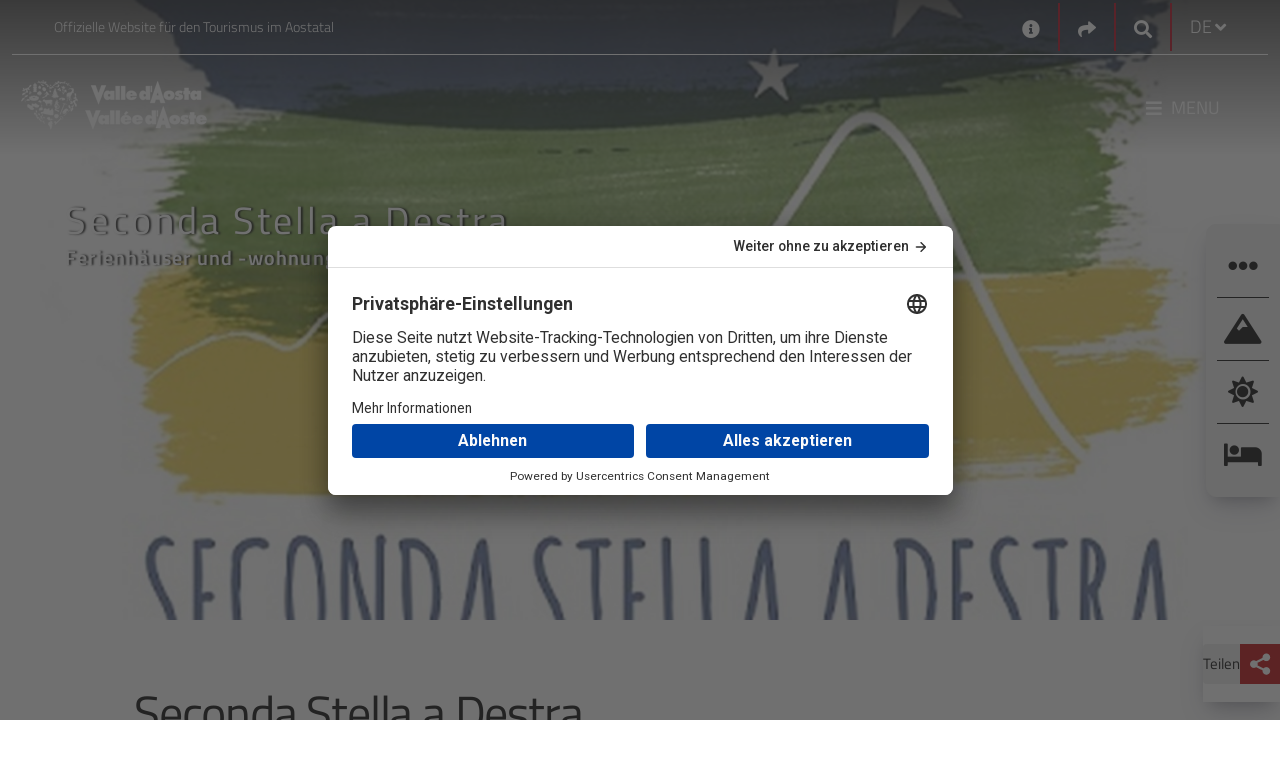

--- FILE ---
content_type: text/javascript
request_url: https://www.lovevda.it/Modules/Laser.Orchard.jQueryPlugins/BootstrapItalia/js/bootstrap-italia.bundle.min.js?fileHash=1J74TRfsfYY8Lx7tioOVqg%3d%3d
body_size: 164198
content:
/*!
 * Bootstrap Italia è un tema Bootstrap 4 per la creazione di applicazioni web nel pieno rispetto delle Linee guida di design per i servizi web della PA
 * @version v1.4.1
 * @link https://italia.github.io/bootstrap-italia/
 * @license BSD-3-Clause
 */
function _defineProperties(t, e) { for (var i = 0; i < e.length; i++) { var n = e[i]; n.enumerable = n.enumerable || !1, n.configurable = !0, "value" in n && (n.writable = !0), Object.defineProperty(t, n.key, n) } } function _createClass2(t, e, i) { return e && _defineProperties(t.prototype, e), i && _defineProperties(t, i), t } function showCapsLockMsg(t) { $(".password-caps").remove(), t.parents(".form-group").append('<small class="password-caps form-text text-warning position-absolute bg-white w-100">CAPS LOCK inserito</small>') } function isIe() { return 0 < window.navigator.userAgent.indexOf("MSIE ") || !!navigator.userAgent.match(/Trident.*rv\:11\./) } !function (t, e) { "use strict"; "object" == typeof module && "object" == typeof module.exports ? module.exports = t.document ? e(t, !0) : function (t) { if (!t.document) throw new Error("jQuery requires a window with a document"); return e(t) } : e(t) }("undefined" != typeof window ? window : this, function (C, t) { "use strict"; function m(t) { return null != t && t === t.window } var e = [], n = Object.getPrototypeOf, a = e.slice, g = e.flat ? function (t) { return e.flat.call(t) } : function (t) { return e.concat.apply([], t) }, l = e.push, s = e.indexOf, i = {}, o = i.toString, v = i.hasOwnProperty, r = v.toString, c = r.call(Object), y = {}, b = function (t) { return "function" == typeof t && "number" != typeof t.nodeType }, k = C.document, h = { type: !0, src: !0, nonce: !0, noModule: !0 }; function w(t, e, i) { var n, s, o = (i = i || k).createElement("script"); if (o.text = t, e) for (n in h) (s = e[n] || e.getAttribute && e.getAttribute(n)) && o.setAttribute(n, s); i.head.appendChild(o).parentNode.removeChild(o) } function _(t) { return null == t ? t + "" : "object" == typeof t || "function" == typeof t ? i[o.call(t)] || "object" : typeof t } var d = "3.5.1", T = function t(e, i) { return new t.fn.init(e, i) }; function u(t) { var e = !!t && "length" in t && t.length, i = _(t); return !b(t) && !m(t) && ("array" === i || 0 === e || "number" == typeof e && 0 < e && e - 1 in t) } T.fn = T.prototype = { jquery: d, constructor: T, length: 0, toArray: function () { return a.call(this) }, get: function (t) { return null == t ? a.call(this) : t < 0 ? this[t + this.length] : this[t] }, pushStack: function (t) { var e = T.merge(this.constructor(), t); return e.prevObject = this, e }, each: function (t) { return T.each(this, t) }, map: function (i) { return this.pushStack(T.map(this, function (t, e) { return i.call(t, e, t) })) }, slice: function () { return this.pushStack(a.apply(this, arguments)) }, first: function () { return this.eq(0) }, last: function () { return this.eq(-1) }, even: function () { return this.pushStack(T.grep(this, function (t, e) { return (e + 1) % 2 })) }, odd: function () { return this.pushStack(T.grep(this, function (t, e) { return e % 2 })) }, eq: function (t) { var e = this.length, i = +t + (t < 0 ? e : 0); return this.pushStack(0 <= i && i < e ? [this[i]] : []) }, end: function () { return this.prevObject || this.constructor() }, push: l, sort: e.sort, splice: e.splice }, T.extend = T.fn.extend = function () { var t, e, i, n, s, o, r = arguments[0] || {}, a = 1, l = arguments.length, c = !1; for ("boolean" == typeof r && (c = r, r = arguments[a] || {}, a++), "object" == typeof r || b(r) || (r = {}), a === l && (r = this, a--); a < l; a++)if (null != (t = arguments[a])) for (e in t) n = t[e], "__proto__" !== e && r !== n && (c && n && (T.isPlainObject(n) || (s = Array.isArray(n))) ? (i = r[e], o = s && !Array.isArray(i) ? [] : s || T.isPlainObject(i) ? i : {}, s = !1, r[e] = T.extend(c, o, n)) : void 0 !== n && (r[e] = n)); return r }, T.extend({ expando: "jQuery" + (d + Math.random()).replace(/\D/g, ""), isReady: !0, error: function (t) { throw new Error(t) }, noop: function () { }, isPlainObject: function (t) { var e, i; return !(!t || "[object Object]" !== o.call(t)) && (!(e = n(t)) || "function" == typeof (i = v.call(e, "constructor") && e.constructor) && r.call(i) === c) }, isEmptyObject: function (t) { var e; for (e in t) return !1; return !0 }, globalEval: function (t, e, i) { w(t, { nonce: e && e.nonce }, i) }, each: function (t, e) { var i, n = 0; if (u(t)) for (i = t.length; n < i && !1 !== e.call(t[n], n, t[n]); n++); else for (n in t) if (!1 === e.call(t[n], n, t[n])) break; return t }, makeArray: function (t, e) { var i = e || []; return null != t && (u(Object(t)) ? T.merge(i, "string" == typeof t ? [t] : t) : l.call(i, t)), i }, inArray: function (t, e, i) { return null == e ? -1 : s.call(e, t, i) }, merge: function (t, e) { for (var i = +e.length, n = 0, s = t.length; n < i; n++)t[s++] = e[n]; return t.length = s, t }, grep: function (t, e, i) { for (var n = [], s = 0, o = t.length, r = !i; s < o; s++)!e(t[s], s) != r && n.push(t[s]); return n }, map: function (t, e, i) { var n, s, o = 0, r = []; if (u(t)) for (n = t.length; o < n; o++)null != (s = e(t[o], o, i)) && r.push(s); else for (o in t) null != (s = e(t[o], o, i)) && r.push(s); return g(r) }, guid: 1, support: y }), "function" == typeof Symbol && (T.fn[Symbol.iterator] = e[Symbol.iterator]), T.each("Boolean Number String Function Array Date RegExp Object Error Symbol".split(" "), function (t, e) { i["[object " + e + "]"] = e.toLowerCase() }); var p = function (i) { function d(t, e) { var i = "0x" + t.slice(1) - 65536; return e || (i < 0 ? String.fromCharCode(65536 + i) : String.fromCharCode(i >> 10 | 55296, 1023 & i | 56320)) } function s() { x() } var t, p, w, o, r, f, u, m, _, l, c, x, C, a, k, g, h, v, y, T = "sizzle" + +new Date, b = i.document, E = 0, n = 0, $ = lt(), D = lt(), A = lt(), S = lt(), I = function (t, e) { return t === e && (c = !0), 0 }, L = {}.hasOwnProperty, e = [], O = e.pop, N = e.push, P = e.push, M = e.slice, B = function (t, e) { for (var i = 0, n = t.length; i < n; i++)if (t[i] === e) return i; return -1 }, F = "checked|selected|async|autofocus|autoplay|controls|defer|disabled|hidden|ismap|loop|multiple|open|readonly|required|scoped", j = "[\\x20\\t\\r\\n\\f]", H = "(?:\\\\[\\da-fA-F]{1,6}" + j + "?|\\\\[^\\r\\n\\f]|[\\w-]|[^\0-\\x7f])+", U = "\\[" + j + "*(" + H + ")(?:" + j + "*([*^$|!~]?=)" + j + "*(?:'((?:\\\\.|[^\\\\'])*)'|\"((?:\\\\.|[^\\\\\"])*)\"|(" + H + "))|)" + j + "*\\]", R = ":(" + H + ")(?:\\((('((?:\\\\.|[^\\\\'])*)'|\"((?:\\\\.|[^\\\\\"])*)\")|((?:\\\\.|[^\\\\()[\\]]|" + U + ")*)|.*)\\)|)", z = new RegExp(j + "+", "g"), W = new RegExp("^" + j + "+|((?:^|[^\\\\])(?:\\\\.)*)" + j + "+$", "g"), q = new RegExp("^" + j + "*," + j + "*"), Y = new RegExp("^" + j + "*([>+~]|" + j + ")" + j + "*"), V = new RegExp(j + "|>"), G = new RegExp(R), K = new RegExp("^" + H + "$"), Q = { ID: new RegExp("^#(" + H + ")"), CLASS: new RegExp("^\\.(" + H + ")"), TAG: new RegExp("^(" + H + "|[*])"), ATTR: new RegExp("^" + U), PSEUDO: new RegExp("^" + R), CHILD: new RegExp("^:(only|first|last|nth|nth-last)-(child|of-type)(?:\\(" + j + "*(even|odd|(([+-]|)(\\d*)n|)" + j + "*(?:([+-]|)" + j + "*(\\d+)|))" + j + "*\\)|)", "i"), bool: new RegExp("^(?:" + F + ")$", "i"), needsContext: new RegExp("^" + j + "*[>+~]|:(even|odd|eq|gt|lt|nth|first|last)(?:\\(" + j + "*((?:-\\d)?\\d*)" + j + "*\\)|)(?=[^-]|$)", "i") }, X = /HTML$/i, J = /^(?:input|select|textarea|button)$/i, Z = /^h\d$/i, tt = /^[^{]+\{\s*\[native \w/, et = /^(?:#([\w-]+)|(\w+)|\.([\w-]+))$/, it = /[+~]/, nt = new RegExp("\\\\[\\da-fA-F]{1,6}" + j + "?|\\\\([^\\r\\n\\f])", "g"), st = /([\0-\x1f\x7f]|^-?\d)|^-$|[^\0-\x1f\x7f-\uFFFF\w-]/g, ot = function (t, e) { return e ? "\0" === t ? "�" : t.slice(0, -1) + "\\" + t.charCodeAt(t.length - 1).toString(16) + " " : "\\" + t }, rt = yt(function (t) { return !0 === t.disabled && "fieldset" === t.nodeName.toLowerCase() }, { dir: "parentNode", next: "legend" }); try { P.apply(e = M.call(b.childNodes), b.childNodes), e[b.childNodes.length].nodeType } catch (t) { P = { apply: e.length ? function (t, e) { N.apply(t, M.call(e)) } : function (t, e) { for (var i = t.length, n = 0; t[i++] = e[n++];); t.length = i - 1 } } } function at(e, t, i, n) { var s, o, r, a, l, c, h, d = t && t.ownerDocument, u = t ? t.nodeType : 9; if (i = i || [], "string" != typeof e || !e || 1 !== u && 9 !== u && 11 !== u) return i; if (!n && (x(t), t = t || C, k)) { if (11 !== u && (l = et.exec(e))) if (s = l[1]) { if (9 === u) { if (!(r = t.getElementById(s))) return i; if (r.id === s) return i.push(r), i } else if (d && (r = d.getElementById(s)) && y(t, r) && r.id === s) return i.push(r), i } else { if (l[2]) return P.apply(i, t.getElementsByTagName(e)), i; if ((s = l[3]) && p.getElementsByClassName && t.getElementsByClassName) return P.apply(i, t.getElementsByClassName(s)), i } if (p.qsa && !S[e + " "] && (!g || !g.test(e)) && (1 !== u || "object" !== t.nodeName.toLowerCase())) { if (h = e, d = t, 1 === u && (V.test(e) || Y.test(e))) { for ((d = it.test(e) && mt(t.parentNode) || t) === t && p.scope || ((a = t.getAttribute("id")) ? a = a.replace(st, ot) : t.setAttribute("id", a = T)), o = (c = f(e)).length; o--;)c[o] = (a ? "#" + a : ":scope") + " " + vt(c[o]); h = c.join(",") } try { return P.apply(i, d.querySelectorAll(h)), i } catch (t) { S(e, !0) } finally { a === T && t.removeAttribute("id") } } } return m(e.replace(W, "$1"), t, i, n) } function lt() { var i = []; function n(t, e) { return i.push(t + " ") > w.cacheLength && delete n[i.shift()], n[t + " "] = e } return n } function ct(t) { return t[T] = !0, t } function ht(t) { var e = C.createElement("fieldset"); try { return !!t(e) } catch (t) { return !1 } finally { e.parentNode && e.parentNode.removeChild(e), e = null } } function dt(t, e) { for (var i = t.split("|"), n = i.length; n--;)w.attrHandle[i[n]] = e } function ut(t, e) { var i = e && t, n = i && 1 === t.nodeType && 1 === e.nodeType && t.sourceIndex - e.sourceIndex; if (n) return n; if (i) for (; i = i.nextSibling;)if (i === e) return -1; return t ? 1 : -1 } function pt(e) { return function (t) { return "form" in t ? t.parentNode && !1 === t.disabled ? "label" in t ? "label" in t.parentNode ? t.parentNode.disabled === e : t.disabled === e : t.isDisabled === e || t.isDisabled !== !e && rt(t) === e : t.disabled === e : "label" in t && t.disabled === e } } function ft(r) { return ct(function (o) { return o = +o, ct(function (t, e) { for (var i, n = r([], t.length, o), s = n.length; s--;)t[i = n[s]] && (t[i] = !(e[i] = t[i])) }) }) } function mt(t) { return t && void 0 !== t.getElementsByTagName && t } for (t in p = at.support = {}, r = at.isXML = function (t) { var e = t.namespaceURI, i = (t.ownerDocument || t).documentElement; return !X.test(e || i && i.nodeName || "HTML") }, x = at.setDocument = function (t) { var e, i, n = t ? t.ownerDocument || t : b; return n != C && 9 === n.nodeType && n.documentElement && (a = (C = n).documentElement, k = !r(C), b != C && (i = C.defaultView) && i.top !== i && (i.addEventListener ? i.addEventListener("unload", s, !1) : i.attachEvent && i.attachEvent("onunload", s)), p.scope = ht(function (t) { return a.appendChild(t).appendChild(C.createElement("div")), void 0 !== t.querySelectorAll && !t.querySelectorAll(":scope fieldset div").length }), p.attributes = ht(function (t) { return t.className = "i", !t.getAttribute("className") }), p.getElementsByTagName = ht(function (t) { return t.appendChild(C.createComment("")), !t.getElementsByTagName("*").length }), p.getElementsByClassName = tt.test(C.getElementsByClassName), p.getById = ht(function (t) { return a.appendChild(t).id = T, !C.getElementsByName || !C.getElementsByName(T).length }), p.getById ? (w.filter.ID = function (t) { var e = t.replace(nt, d); return function (t) { return t.getAttribute("id") === e } }, w.find.ID = function (t, e) { if (void 0 !== e.getElementById && k) { var i = e.getElementById(t); return i ? [i] : [] } }) : (w.filter.ID = function (t) { var i = t.replace(nt, d); return function (t) { var e = void 0 !== t.getAttributeNode && t.getAttributeNode("id"); return e && e.value === i } }, w.find.ID = function (t, e) { if (void 0 !== e.getElementById && k) { var i, n, s, o = e.getElementById(t); if (o) { if ((i = o.getAttributeNode("id")) && i.value === t) return [o]; for (s = e.getElementsByName(t), n = 0; o = s[n++];)if ((i = o.getAttributeNode("id")) && i.value === t) return [o] } return [] } }), w.find.TAG = p.getElementsByTagName ? function (t, e) { return void 0 !== e.getElementsByTagName ? e.getElementsByTagName(t) : p.qsa ? e.querySelectorAll(t) : void 0 } : function (t, e) { var i, n = [], s = 0, o = e.getElementsByTagName(t); if ("*" !== t) return o; for (; i = o[s++];)1 === i.nodeType && n.push(i); return n }, w.find.CLASS = p.getElementsByClassName && function (t, e) { if (void 0 !== e.getElementsByClassName && k) return e.getElementsByClassName(t) }, h = [], g = [], (p.qsa = tt.test(C.querySelectorAll)) && (ht(function (t) { var e; a.appendChild(t).innerHTML = "<a id='" + T + "'></a><select id='" + T + "-\r\\' msallowcapture=''><option selected=''></option></select>", t.querySelectorAll("[msallowcapture^='']").length && g.push("[*^$]=" + j + "*(?:''|\"\")"), t.querySelectorAll("[selected]").length || g.push("\\[" + j + "*(?:value|" + F + ")"), t.querySelectorAll("[id~=" + T + "-]").length || g.push("~="), (e = C.createElement("input")).setAttribute("name", ""), t.appendChild(e), t.querySelectorAll("[name='']").length || g.push("\\[" + j + "*name" + j + "*=" + j + "*(?:''|\"\")"), t.querySelectorAll(":checked").length || g.push(":checked"), t.querySelectorAll("a#" + T + "+*").length || g.push(".#.+[+~]"), t.querySelectorAll("\\\f"), g.push("[\\r\\n\\f]") }), ht(function (t) { t.innerHTML = "<a href='' disabled='disabled'></a><select disabled='disabled'><option/></select>"; var e = C.createElement("input"); e.setAttribute("type", "hidden"), t.appendChild(e).setAttribute("name", "D"), t.querySelectorAll("[name=d]").length && g.push("name" + j + "*[*^$|!~]?="), 2 !== t.querySelectorAll(":enabled").length && g.push(":enabled", ":disabled"), a.appendChild(t).disabled = !0, 2 !== t.querySelectorAll(":disabled").length && g.push(":enabled", ":disabled"), t.querySelectorAll("*,:x"), g.push(",.*:") })), (p.matchesSelector = tt.test(v = a.matches || a.webkitMatchesSelector || a.mozMatchesSelector || a.oMatchesSelector || a.msMatchesSelector)) && ht(function (t) { p.disconnectedMatch = v.call(t, "*"), v.call(t, "[s!='']:x"), h.push("!=", R) }), g = g.length && new RegExp(g.join("|")), h = h.length && new RegExp(h.join("|")), e = tt.test(a.compareDocumentPosition), y = e || tt.test(a.contains) ? function (t, e) { var i = 9 === t.nodeType ? t.documentElement : t, n = e && e.parentNode; return t === n || !(!n || 1 !== n.nodeType || !(i.contains ? i.contains(n) : t.compareDocumentPosition && 16 & t.compareDocumentPosition(n))) } : function (t, e) { if (e) for (; e = e.parentNode;)if (e === t) return !0; return !1 }, I = e ? function (t, e) { if (t === e) return c = !0, 0; var i = !t.compareDocumentPosition - !e.compareDocumentPosition; return i || (1 & (i = (t.ownerDocument || t) == (e.ownerDocument || e) ? t.compareDocumentPosition(e) : 1) || !p.sortDetached && e.compareDocumentPosition(t) === i ? t == C || t.ownerDocument == b && y(b, t) ? -1 : e == C || e.ownerDocument == b && y(b, e) ? 1 : l ? B(l, t) - B(l, e) : 0 : 4 & i ? -1 : 1) } : function (t, e) { if (t === e) return c = !0, 0; var i, n = 0, s = t.parentNode, o = e.parentNode, r = [t], a = [e]; if (!s || !o) return t == C ? -1 : e == C ? 1 : s ? -1 : o ? 1 : l ? B(l, t) - B(l, e) : 0; if (s === o) return ut(t, e); for (i = t; i = i.parentNode;)r.unshift(i); for (i = e; i = i.parentNode;)a.unshift(i); for (; r[n] === a[n];)n++; return n ? ut(r[n], a[n]) : r[n] == b ? -1 : a[n] == b ? 1 : 0 }), C }, at.matches = function (t, e) { return at(t, null, null, e) }, at.matchesSelector = function (t, e) { if (x(t), p.matchesSelector && k && !S[e + " "] && (!h || !h.test(e)) && (!g || !g.test(e))) try { var i = v.call(t, e); if (i || p.disconnectedMatch || t.document && 11 !== t.document.nodeType) return i } catch (t) { S(e, !0) } return 0 < at(e, C, null, [t]).length }, at.contains = function (t, e) { return (t.ownerDocument || t) != C && x(t), y(t, e) }, at.attr = function (t, e) { (t.ownerDocument || t) != C && x(t); var i = w.attrHandle[e.toLowerCase()], n = i && L.call(w.attrHandle, e.toLowerCase()) ? i(t, e, !k) : void 0; return void 0 !== n ? n : p.attributes || !k ? t.getAttribute(e) : (n = t.getAttributeNode(e)) && n.specified ? n.value : null }, at.escape = function (t) { return (t + "").replace(st, ot) }, at.error = function (t) { throw new Error("Syntax error, unrecognized expression: " + t) }, at.uniqueSort = function (t) { var e, i = [], n = 0, s = 0; if (c = !p.detectDuplicates, l = !p.sortStable && t.slice(0), t.sort(I), c) { for (; e = t[s++];)e === t[s] && (n = i.push(s)); for (; n--;)t.splice(i[n], 1) } return l = null, t }, o = at.getText = function (t) { var e, i = "", n = 0, s = t.nodeType; if (s) { if (1 === s || 9 === s || 11 === s) { if ("string" == typeof t.textContent) return t.textContent; for (t = t.firstChild; t; t = t.nextSibling)i += o(t) } else if (3 === s || 4 === s) return t.nodeValue } else for (; e = t[n++];)i += o(e); return i }, (w = at.selectors = { cacheLength: 50, createPseudo: ct, match: Q, attrHandle: {}, find: {}, relative: { ">": { dir: "parentNode", first: !0 }, " ": { dir: "parentNode" }, "+": { dir: "previousSibling", first: !0 }, "~": { dir: "previousSibling" } }, preFilter: { ATTR: function (t) { return t[1] = t[1].replace(nt, d), t[3] = (t[3] || t[4] || t[5] || "").replace(nt, d), "~=" === t[2] && (t[3] = " " + t[3] + " "), t.slice(0, 4) }, CHILD: function (t) { return t[1] = t[1].toLowerCase(), "nth" === t[1].slice(0, 3) ? (t[3] || at.error(t[0]), t[4] = +(t[4] ? t[5] + (t[6] || 1) : 2 * ("even" === t[3] || "odd" === t[3])), t[5] = +(t[7] + t[8] || "odd" === t[3])) : t[3] && at.error(t[0]), t }, PSEUDO: function (t) { var e, i = !t[6] && t[2]; return Q.CHILD.test(t[0]) ? null : (t[3] ? t[2] = t[4] || t[5] || "" : i && G.test(i) && (e = f(i, !0)) && (e = i.indexOf(")", i.length - e) - i.length) && (t[0] = t[0].slice(0, e), t[2] = i.slice(0, e)), t.slice(0, 3)) } }, filter: { TAG: function (t) { var e = t.replace(nt, d).toLowerCase(); return "*" === t ? function () { return !0 } : function (t) { return t.nodeName && t.nodeName.toLowerCase() === e } }, CLASS: function (t) { var e = $[t + " "]; return e || (e = new RegExp("(^|" + j + ")" + t + "(" + j + "|$)")) && $(t, function (t) { return e.test("string" == typeof t.className && t.className || void 0 !== t.getAttribute && t.getAttribute("class") || "") }) }, ATTR: function (i, n, s) { return function (t) { var e = at.attr(t, i); return null == e ? "!=" === n : !n || (e += "", "=" === n ? e === s : "!=" === n ? e !== s : "^=" === n ? s && 0 === e.indexOf(s) : "*=" === n ? s && -1 < e.indexOf(s) : "$=" === n ? s && e.slice(-s.length) === s : "~=" === n ? -1 < (" " + e.replace(z, " ") + " ").indexOf(s) : "|=" === n && (e === s || e.slice(0, s.length + 1) === s + "-")) } }, CHILD: function (f, t, e, m, g) { var v = "nth" !== f.slice(0, 3), y = "last" !== f.slice(-4), b = "of-type" === t; return 1 === m && 0 === g ? function (t) { return !!t.parentNode } : function (t, e, i) { var n, s, o, r, a, l, c = v != y ? "nextSibling" : "previousSibling", h = t.parentNode, d = b && t.nodeName.toLowerCase(), u = !i && !b, p = !1; if (h) { if (v) { for (; c;) { for (r = t; r = r[c];)if (b ? r.nodeName.toLowerCase() === d : 1 === r.nodeType) return !1; l = c = "only" === f && !l && "nextSibling" } return !0 } if (l = [y ? h.firstChild : h.lastChild], y && u) { for (p = (a = (n = (s = (o = (r = h)[T] || (r[T] = {}))[r.uniqueID] || (o[r.uniqueID] = {}))[f] || [])[0] === E && n[1]) && n[2], r = a && h.childNodes[a]; r = ++a && r && r[c] || (p = a = 0) || l.pop();)if (1 === r.nodeType && ++p && r === t) { s[f] = [E, a, p]; break } } else if (u && (p = a = (n = (s = (o = (r = t)[T] || (r[T] = {}))[r.uniqueID] || (o[r.uniqueID] = {}))[f] || [])[0] === E && n[1]), !1 === p) for (; (r = ++a && r && r[c] || (p = a = 0) || l.pop()) && ((b ? r.nodeName.toLowerCase() !== d : 1 !== r.nodeType) || !++p || (u && ((s = (o = r[T] || (r[T] = {}))[r.uniqueID] || (o[r.uniqueID] = {}))[f] = [E, p]), r !== t));); return (p -= g) === m || p % m == 0 && 0 <= p / m } } }, PSEUDO: function (t, o) { var e, r = w.pseudos[t] || w.setFilters[t.toLowerCase()] || at.error("unsupported pseudo: " + t); return r[T] ? r(o) : 1 < r.length ? (e = [t, t, "", o], w.setFilters.hasOwnProperty(t.toLowerCase()) ? ct(function (t, e) { for (var i, n = r(t, o), s = n.length; s--;)t[i = B(t, n[s])] = !(e[i] = n[s]) }) : function (t) { return r(t, 0, e) }) : r } }, pseudos: { not: ct(function (t) { var n = [], s = [], a = u(t.replace(W, "$1")); return a[T] ? ct(function (t, e, i, n) { for (var s, o = a(t, null, n, []), r = t.length; r--;)(s = o[r]) && (t[r] = !(e[r] = s)) }) : function (t, e, i) { return n[0] = t, a(n, null, i, s), n[0] = null, !s.pop() } }), has: ct(function (e) { return function (t) { return 0 < at(e, t).length } }), contains: ct(function (e) { return e = e.replace(nt, d), function (t) { return -1 < (t.textContent || o(t)).indexOf(e) } }), lang: ct(function (i) { return K.test(i || "") || at.error("unsupported lang: " + i), i = i.replace(nt, d).toLowerCase(), function (t) { var e; do { if (e = k ? t.lang : t.getAttribute("xml:lang") || t.getAttribute("lang")) return (e = e.toLowerCase()) === i || 0 === e.indexOf(i + "-") } while ((t = t.parentNode) && 1 === t.nodeType); return !1 } }), target: function (t) { var e = i.location && i.location.hash; return e && e.slice(1) === t.id }, root: function (t) { return t === a }, focus: function (t) { return t === C.activeElement && (!C.hasFocus || C.hasFocus()) && !!(t.type || t.href || ~t.tabIndex) }, enabled: pt(!1), disabled: pt(!0), checked: function (t) { var e = t.nodeName.toLowerCase(); return "input" === e && !!t.checked || "option" === e && !!t.selected }, selected: function (t) { return t.parentNode && t.parentNode.selectedIndex, !0 === t.selected }, empty: function (t) { for (t = t.firstChild; t; t = t.nextSibling)if (t.nodeType < 6) return !1; return !0 }, parent: function (t) { return !w.pseudos.empty(t) }, header: function (t) { return Z.test(t.nodeName) }, input: function (t) { return J.test(t.nodeName) }, button: function (t) { var e = t.nodeName.toLowerCase(); return "input" === e && "button" === t.type || "button" === e }, text: function (t) { var e; return "input" === t.nodeName.toLowerCase() && "text" === t.type && (null == (e = t.getAttribute("type")) || "text" === e.toLowerCase()) }, first: ft(function () { return [0] }), last: ft(function (t, e) { return [e - 1] }), eq: ft(function (t, e, i) { return [i < 0 ? i + e : i] }), even: ft(function (t, e) { for (var i = 0; i < e; i += 2)t.push(i); return t }), odd: ft(function (t, e) { for (var i = 1; i < e; i += 2)t.push(i); return t }), lt: ft(function (t, e, i) { for (var n = i < 0 ? i + e : e < i ? e : i; 0 <= --n;)t.push(n); return t }), gt: ft(function (t, e, i) { for (var n = i < 0 ? i + e : i; ++n < e;)t.push(n); return t }) } }).pseudos.nth = w.pseudos.eq, { radio: !0, checkbox: !0, file: !0, password: !0, image: !0 }) w.pseudos[t] = function (e) { return function (t) { return "input" === t.nodeName.toLowerCase() && t.type === e } }(t); for (t in { submit: !0, reset: !0 }) w.pseudos[t] = function (i) { return function (t) { var e = t.nodeName.toLowerCase(); return ("input" === e || "button" === e) && t.type === i } }(t); function gt() { } function vt(t) { for (var e = 0, i = t.length, n = ""; e < i; e++)n += t[e].value; return n } function yt(a, t, e) { var l = t.dir, c = t.next, h = c || l, d = e && "parentNode" === h, u = n++; return t.first ? function (t, e, i) { for (; t = t[l];)if (1 === t.nodeType || d) return a(t, e, i); return !1 } : function (t, e, i) { var n, s, o, r = [E, u]; if (i) { for (; t = t[l];)if ((1 === t.nodeType || d) && a(t, e, i)) return !0 } else for (; t = t[l];)if (1 === t.nodeType || d) if (s = (o = t[T] || (t[T] = {}))[t.uniqueID] || (o[t.uniqueID] = {}), c && c === t.nodeName.toLowerCase()) t = t[l] || t; else { if ((n = s[h]) && n[0] === E && n[1] === u) return r[2] = n[2]; if ((s[h] = r)[2] = a(t, e, i)) return !0 } return !1 } } function bt(s) { return 1 < s.length ? function (t, e, i) { for (var n = s.length; n--;)if (!s[n](t, e, i)) return !1; return !0 } : s[0] } function wt(t, e, i, n, s) { for (var o, r = [], a = 0, l = t.length, c = null != e; a < l; a++)(o = t[a]) && (i && !i(o, n, s) || (r.push(o), c && e.push(a))); return r } function _t(p, f, m, g, v, t) { return g && !g[T] && (g = _t(g)), v && !v[T] && (v = _t(v, t)), ct(function (t, e, i, n) { var s, o, r, a = [], l = [], c = e.length, h = t || function (t, e, i) { for (var n = 0, s = e.length; n < s; n++)at(t, e[n], i); return i }(f || "*", i.nodeType ? [i] : i, []), d = !p || !t && f ? h : wt(h, a, p, i, n), u = m ? v || (t ? p : c || g) ? [] : e : d; if (m && m(d, u, i, n), g) for (s = wt(u, l), g(s, [], i, n), o = s.length; o--;)(r = s[o]) && (u[l[o]] = !(d[l[o]] = r)); if (t) { if (v || p) { if (v) { for (s = [], o = u.length; o--;)(r = u[o]) && s.push(d[o] = r); v(null, u = [], s, n) } for (o = u.length; o--;)(r = u[o]) && -1 < (s = v ? B(t, r) : a[o]) && (t[s] = !(e[s] = r)) } } else u = wt(u === e ? u.splice(c, u.length) : u), v ? v(null, e, u, n) : P.apply(e, u) }) } function xt(g, v) { function t(t, e, i, n, s) { var o, r, a, l = 0, c = "0", h = t && [], d = [], u = _, p = t || b && w.find.TAG("*", s), f = E += null == u ? 1 : Math.random() || .1, m = p.length; for (s && (_ = e == C || e || s); c !== m && null != (o = p[c]); c++) { if (b && o) { for (r = 0, e || o.ownerDocument == C || (x(o), i = !k); a = g[r++];)if (a(o, e || C, i)) { n.push(o); break } s && (E = f) } y && ((o = !a && o) && l-- , t && h.push(o)) } if (l += c, y && c !== l) { for (r = 0; a = v[r++];)a(h, d, e, i); if (t) { if (0 < l) for (; c--;)h[c] || d[c] || (d[c] = O.call(n)); d = wt(d) } P.apply(n, d), s && !t && 0 < d.length && 1 < l + v.length && at.uniqueSort(n) } return s && (E = f, _ = u), h } var y = 0 < v.length, b = 0 < g.length; return y ? ct(t) : t } return gt.prototype = w.filters = w.pseudos, w.setFilters = new gt, f = at.tokenize = function (t, e) { var i, n, s, o, r, a, l, c = D[t + " "]; if (c) return e ? 0 : c.slice(0); for (r = t, a = [], l = w.preFilter; r;) { for (o in i && !(n = q.exec(r)) || (n && (r = r.slice(n[0].length) || r), a.push(s = [])), i = !1, (n = Y.exec(r)) && (i = n.shift(), s.push({ value: i, type: n[0].replace(W, " ") }), r = r.slice(i.length)), w.filter) !(n = Q[o].exec(r)) || l[o] && !(n = l[o](n)) || (i = n.shift(), s.push({ value: i, type: o, matches: n }), r = r.slice(i.length)); if (!i) break } return e ? r.length : r ? at.error(t) : D(t, a).slice(0) }, u = at.compile = function (t, e) { var i, n = [], s = [], o = A[t + " "]; if (!o) { for (i = (e = e || f(t)).length; i--;)(o = function t(e) { for (var s, i, n, o = e.length, r = w.relative[e[0].type], a = r || w.relative[" "], l = r ? 1 : 0, c = yt(function (t) { return t === s }, a, !0), h = yt(function (t) { return -1 < B(s, t) }, a, !0), d = [function (t, e, i) { var n = !r && (i || e !== _) || ((s = e).nodeType ? c : h)(t, e, i); return s = null, n }]; l < o; l++)if (i = w.relative[e[l].type]) d = [yt(bt(d), i)]; else { if ((i = w.filter[e[l].type].apply(null, e[l].matches))[T]) { for (n = ++l; n < o && !w.relative[e[n].type]; n++); return _t(1 < l && bt(d), 1 < l && vt(e.slice(0, l - 1).concat({ value: " " === e[l - 2].type ? "*" : "" })).replace(W, "$1"), i, l < n && t(e.slice(l, n)), n < o && t(e = e.slice(n)), n < o && vt(e)) } d.push(i) } return bt(d) }(e[i]))[T] ? n.push(o) : s.push(o); (o = A(t, xt(s, n))).selector = t } return o }, m = at.select = function (t, e, i, n) { var s, o, r, a, l, c = "function" == typeof t && t, h = !n && f(t = c.selector || t); if (i = i || [], 1 === h.length) { if (2 < (o = h[0] = h[0].slice(0)).length && "ID" === (r = o[0]).type && 9 === e.nodeType && k && w.relative[o[1].type]) { if (!(e = (w.find.ID(r.matches[0].replace(nt, d), e) || [])[0])) return i; c && (e = e.parentNode), t = t.slice(o.shift().value.length) } for (s = Q.needsContext.test(t) ? 0 : o.length; s-- && (r = o[s], !w.relative[a = r.type]);)if ((l = w.find[a]) && (n = l(r.matches[0].replace(nt, d), it.test(o[0].type) && mt(e.parentNode) || e))) { if (o.splice(s, 1), !(t = n.length && vt(o))) return P.apply(i, n), i; break } } return (c || u(t, h))(n, e, !k, i, !e || it.test(t) && mt(e.parentNode) || e), i }, p.sortStable = T.split("").sort(I).join("") === T, p.detectDuplicates = !!c, x(), p.sortDetached = ht(function (t) { return 1 & t.compareDocumentPosition(C.createElement("fieldset")) }), ht(function (t) { return t.innerHTML = "<a href='#'></a>", "#" === t.firstChild.getAttribute("href") }) || dt("type|href|height|width", function (t, e, i) { if (!i) return t.getAttribute(e, "type" === e.toLowerCase() ? 1 : 2) }), p.attributes && ht(function (t) { return t.innerHTML = "<input/>", t.firstChild.setAttribute("value", ""), "" === t.firstChild.getAttribute("value") }) || dt("value", function (t, e, i) { if (!i && "input" === t.nodeName.toLowerCase()) return t.defaultValue }), ht(function (t) { return null == t.getAttribute("disabled") }) || dt(F, function (t, e, i) { var n; if (!i) return !0 === t[e] ? e.toLowerCase() : (n = t.getAttributeNode(e)) && n.specified ? n.value : null }), at }(C); T.find = p, T.expr = p.selectors, T.expr[":"] = T.expr.pseudos, T.uniqueSort = T.unique = p.uniqueSort, T.text = p.getText, T.isXMLDoc = p.isXML, T.contains = p.contains, T.escapeSelector = p.escape; function f(t, e, i) { for (var n = [], s = void 0 !== i; (t = t[e]) && 9 !== t.nodeType;)if (1 === t.nodeType) { if (s && T(t).is(i)) break; n.push(t) } return n } function x(t, e) { for (var i = []; t; t = t.nextSibling)1 === t.nodeType && t !== e && i.push(t); return i } var E = T.expr.match.needsContext; function $(t, e) { return t.nodeName && t.nodeName.toLowerCase() === e.toLowerCase() } var D = /^<([a-z][^\/\0>:\x20\t\r\n\f]*)[\x20\t\r\n\f]*\/?>(?:<\/\1>|)$/i; function A(t, i, n) { return b(i) ? T.grep(t, function (t, e) { return !!i.call(t, e, t) !== n }) : i.nodeType ? T.grep(t, function (t) { return t === i !== n }) : "string" != typeof i ? T.grep(t, function (t) { return -1 < s.call(i, t) !== n }) : T.filter(i, t, n) } T.filter = function (t, e, i) { var n = e[0]; return i && (t = ":not(" + t + ")"), 1 === e.length && 1 === n.nodeType ? T.find.matchesSelector(n, t) ? [n] : [] : T.find.matches(t, T.grep(e, function (t) { return 1 === t.nodeType })) }, T.fn.extend({ find: function (t) { var e, i, n = this.length, s = this; if ("string" != typeof t) return this.pushStack(T(t).filter(function () { for (e = 0; e < n; e++)if (T.contains(s[e], this)) return !0 })); for (i = this.pushStack([]), e = 0; e < n; e++)T.find(t, s[e], i); return 1 < n ? T.uniqueSort(i) : i }, filter: function (t) { return this.pushStack(A(this, t || [], !1)) }, not: function (t) { return this.pushStack(A(this, t || [], !0)) }, is: function (t) { return !!A(this, "string" == typeof t && E.test(t) ? T(t) : t || [], !1).length } }); var S, I = /^(?:\s*(<[\w\W]+>)[^>]*|#([\w-]+))$/; (T.fn.init = function (t, e, i) { var n, s; if (!t) return this; if (i = i || S, "string" != typeof t) return t.nodeType ? (this[0] = t, this.length = 1, this) : b(t) ? void 0 !== i.ready ? i.ready(t) : t(T) : T.makeArray(t, this); if (!(n = "<" === t[0] && ">" === t[t.length - 1] && 3 <= t.length ? [null, t, null] : I.exec(t)) || !n[1] && e) return !e || e.jquery ? (e || i).find(t) : this.constructor(e).find(t); if (n[1]) { if (e = e instanceof T ? e[0] : e, T.merge(this, T.parseHTML(n[1], e && e.nodeType ? e.ownerDocument || e : k, !0)), D.test(n[1]) && T.isPlainObject(e)) for (n in e) b(this[n]) ? this[n](e[n]) : this.attr(n, e[n]); return this } return (s = k.getElementById(n[2])) && (this[0] = s, this.length = 1), this }).prototype = T.fn, S = T(k); var L = /^(?:parents|prev(?:Until|All))/, O = { children: !0, contents: !0, next: !0, prev: !0 }; function N(t, e) { for (; (t = t[e]) && 1 !== t.nodeType;); return t } T.fn.extend({ has: function (t) { var e = T(t, this), i = e.length; return this.filter(function () { for (var t = 0; t < i; t++)if (T.contains(this, e[t])) return !0 }) }, closest: function (t, e) { var i, n = 0, s = this.length, o = [], r = "string" != typeof t && T(t); if (!E.test(t)) for (; n < s; n++)for (i = this[n]; i && i !== e; i = i.parentNode)if (i.nodeType < 11 && (r ? -1 < r.index(i) : 1 === i.nodeType && T.find.matchesSelector(i, t))) { o.push(i); break } return this.pushStack(1 < o.length ? T.uniqueSort(o) : o) }, index: function (t) { return t ? "string" == typeof t ? s.call(T(t), this[0]) : s.call(this, t.jquery ? t[0] : t) : this[0] && this[0].parentNode ? this.first().prevAll().length : -1 }, add: function (t, e) { return this.pushStack(T.uniqueSort(T.merge(this.get(), T(t, e)))) }, addBack: function (t) { return this.add(null == t ? this.prevObject : this.prevObject.filter(t)) } }), T.each({ parent: function (t) { var e = t.parentNode; return e && 11 !== e.nodeType ? e : null }, parents: function (t) { return f(t, "parentNode") }, parentsUntil: function (t, e, i) { return f(t, "parentNode", i) }, next: function (t) { return N(t, "nextSibling") }, prev: function (t) { return N(t, "previousSibling") }, nextAll: function (t) { return f(t, "nextSibling") }, prevAll: function (t) { return f(t, "previousSibling") }, nextUntil: function (t, e, i) { return f(t, "nextSibling", i) }, prevUntil: function (t, e, i) { return f(t, "previousSibling", i) }, siblings: function (t) { return x((t.parentNode || {}).firstChild, t) }, children: function (t) { return x(t.firstChild) }, contents: function (t) { return null != t.contentDocument && n(t.contentDocument) ? t.contentDocument : ($(t, "template") && (t = t.content || t), T.merge([], t.childNodes)) } }, function (n, s) { T.fn[n] = function (t, e) { var i = T.map(this, s, t); return "Until" !== n.slice(-5) && (e = t), e && "string" == typeof e && (i = T.filter(e, i)), 1 < this.length && (O[n] || T.uniqueSort(i), L.test(n) && i.reverse()), this.pushStack(i) } }); var P = /[^\x20\t\r\n\f]+/g; function M(t) { return t } function B(t) { throw t } function F(t, e, i, n) { var s; try { t && b(s = t.promise) ? s.call(t).done(e).fail(i) : t && b(s = t.then) ? s.call(t, e, i) : e.apply(void 0, [t].slice(n)) } catch (t) { i.apply(void 0, [t]) } } T.Callbacks = function (n) { var t, i; n = "string" == typeof n ? (t = n, i = {}, T.each(t.match(P) || [], function (t, e) { i[e] = !0 }), i) : T.extend({}, n); function s() { for (a = a || n.once, r = o = !0; c.length; h = -1)for (e = c.shift(); ++h < l.length;)!1 === l[h].apply(e[0], e[1]) && n.stopOnFalse && (h = l.length, e = !1); n.memory || (e = !1), o = !1, a && (l = e ? [] : "") } var o, e, r, a, l = [], c = [], h = -1, d = { add: function () { return l && (e && !o && (h = l.length - 1, c.push(e)), function i(t) { T.each(t, function (t, e) { b(e) ? n.unique && d.has(e) || l.push(e) : e && e.length && "string" !== _(e) && i(e) }) }(arguments), e && !o && s()), this }, remove: function () { return T.each(arguments, function (t, e) { for (var i; -1 < (i = T.inArray(e, l, i));)l.splice(i, 1), i <= h && h-- }), this }, has: function (t) { return t ? -1 < T.inArray(t, l) : 0 < l.length }, empty: function () { return l = l && [], this }, disable: function () { return a = c = [], l = e = "", this }, disabled: function () { return !l }, lock: function () { return a = c = [], e || o || (l = e = ""), this }, locked: function () { return !!a }, fireWith: function (t, e) { return a || (e = [t, (e = e || []).slice ? e.slice() : e], c.push(e), o || s()), this }, fire: function () { return d.fireWith(this, arguments), this }, fired: function () { return !!r } }; return d }, T.extend({ Deferred: function (t) { var o = [["notify", "progress", T.Callbacks("memory"), T.Callbacks("memory"), 2], ["resolve", "done", T.Callbacks("once memory"), T.Callbacks("once memory"), 0, "resolved"], ["reject", "fail", T.Callbacks("once memory"), T.Callbacks("once memory"), 1, "rejected"]], s = "pending", r = { state: function () { return s }, always: function () { return a.done(arguments).fail(arguments), this }, catch: function (t) { return r.then(null, t) }, pipe: function () { var s = arguments; return T.Deferred(function (n) { T.each(o, function (t, e) { var i = b(s[e[4]]) && s[e[4]]; a[e[1]](function () { var t = i && i.apply(this, arguments); t && b(t.promise) ? t.promise().progress(n.notify).done(n.resolve).fail(n.reject) : n[e[0] + "With"](this, i ? [t] : arguments) }) }), s = null }).promise() }, then: function (e, i, n) { var l = 0; function c(s, o, r, a) { return function () { function t() { var t, e; if (!(s < l)) { if ((t = r.apply(i, n)) === o.promise()) throw new TypeError("Thenable self-resolution"); e = t && ("object" == typeof t || "function" == typeof t) && t.then, b(e) ? a ? e.call(t, c(l, o, M, a), c(l, o, B, a)) : (l++ , e.call(t, c(l, o, M, a), c(l, o, B, a), c(l, o, M, o.notifyWith))) : (r !== M && (i = void 0, n = [t]), (a || o.resolveWith)(i, n)) } } var i = this, n = arguments, e = a ? t : function () { try { t() } catch (t) { T.Deferred.exceptionHook && T.Deferred.exceptionHook(t, e.stackTrace), l <= s + 1 && (r !== B && (i = void 0, n = [t]), o.rejectWith(i, n)) } }; s ? e() : (T.Deferred.getStackHook && (e.stackTrace = T.Deferred.getStackHook()), C.setTimeout(e)) } } return T.Deferred(function (t) { o[0][3].add(c(0, t, b(n) ? n : M, t.notifyWith)), o[1][3].add(c(0, t, b(e) ? e : M)), o[2][3].add(c(0, t, b(i) ? i : B)) }).promise() }, promise: function (t) { return null != t ? T.extend(t, r) : r } }, a = {}; return T.each(o, function (t, e) { var i = e[2], n = e[5]; r[e[1]] = i.add, n && i.add(function () { s = n }, o[3 - t][2].disable, o[3 - t][3].disable, o[0][2].lock, o[0][3].lock), i.add(e[3].fire), a[e[0]] = function () { return a[e[0] + "With"](this === a ? void 0 : this, arguments), this }, a[e[0] + "With"] = i.fireWith }), r.promise(a), t && t.call(a, a), a }, when: function (t) { function e(e) { return function (t) { s[e] = this, o[e] = 1 < arguments.length ? a.call(arguments) : t, --i || r.resolveWith(s, o) } } var i = arguments.length, n = i, s = Array(n), o = a.call(arguments), r = T.Deferred(); if (i <= 1 && (F(t, r.done(e(n)).resolve, r.reject, !i), "pending" === r.state() || b(o[n] && o[n].then))) return r.then(); for (; n--;)F(o[n], e(n), r.reject); return r.promise() } }); var j = /^(Eval|Internal|Range|Reference|Syntax|Type|URI)Error$/; T.Deferred.exceptionHook = function (t, e) { C.console && C.console.warn && t && j.test(t.name) && C.console.warn("jQuery.Deferred exception: " + t.message, t.stack, e) }, T.readyException = function (t) { C.setTimeout(function () { throw t }) }; var H = T.Deferred(); function U() { k.removeEventListener("DOMContentLoaded", U), C.removeEventListener("load", U), T.ready() } T.fn.ready = function (t) { return H.then(t).catch(function (t) { T.readyException(t) }), this }, T.extend({ isReady: !1, readyWait: 1, ready: function (t) { (!0 === t ? --T.readyWait : T.isReady) || (T.isReady = !0) !== t && 0 < --T.readyWait || H.resolveWith(k, [T]) } }), T.ready.then = H.then, "complete" === k.readyState || "loading" !== k.readyState && !k.documentElement.doScroll ? C.setTimeout(T.ready) : (k.addEventListener("DOMContentLoaded", U), C.addEventListener("load", U)); function R(t, e, i, n, s, o, r) { var a = 0, l = t.length, c = null == i; if ("object" === _(i)) for (a in s = !0, i) R(t, e, a, i[a], !0, o, r); else if (void 0 !== n && (s = !0, b(n) || (r = !0), c && (e = r ? (e.call(t, n), null) : (c = e, function (t, e, i) { return c.call(T(t), i) })), e)) for (; a < l; a++)e(t[a], i, r ? n : n.call(t[a], a, e(t[a], i))); return s ? t : c ? e.call(t) : l ? e(t[0], i) : o } var z = /^-ms-/, W = /-([a-z])/g; function q(t, e) { return e.toUpperCase() } function Y(t) { return t.replace(z, "ms-").replace(W, q) } function V(t) { return 1 === t.nodeType || 9 === t.nodeType || !+t.nodeType } function G() { this.expando = T.expando + G.uid++ } G.uid = 1, G.prototype = { cache: function (t) { var e = t[this.expando]; return e || (e = {}, V(t) && (t.nodeType ? t[this.expando] = e : Object.defineProperty(t, this.expando, { value: e, configurable: !0 }))), e }, set: function (t, e, i) { var n, s = this.cache(t); if ("string" == typeof e) s[Y(e)] = i; else for (n in e) s[Y(n)] = e[n]; return s }, get: function (t, e) { return void 0 === e ? this.cache(t) : t[this.expando] && t[this.expando][Y(e)] }, access: function (t, e, i) { return void 0 === e || e && "string" == typeof e && void 0 === i ? this.get(t, e) : (this.set(t, e, i), void 0 !== i ? i : e) }, remove: function (t, e) { var i, n = t[this.expando]; if (void 0 !== n) { if (void 0 !== e) { i = (e = Array.isArray(e) ? e.map(Y) : (e = Y(e)) in n ? [e] : e.match(P) || []).length; for (; i--;)delete n[e[i]] } void 0 !== e && !T.isEmptyObject(n) || (t.nodeType ? t[this.expando] = void 0 : delete t[this.expando]) } }, hasData: function (t) { var e = t[this.expando]; return void 0 !== e && !T.isEmptyObject(e) } }; var K = new G, Q = new G, X = /^(?:\{[\w\W]*\}|\[[\w\W]*\])$/, J = /[A-Z]/g; function Z(t, e, i) { var n, s; if (void 0 === i && 1 === t.nodeType) if (n = "data-" + e.replace(J, "-$&").toLowerCase(), "string" == typeof (i = t.getAttribute(n))) { try { i = "true" === (s = i) || "false" !== s && ("null" === s ? null : s === +s + "" ? +s : X.test(s) ? JSON.parse(s) : s) } catch (t) { } Q.set(t, e, i) } else i = void 0; return i } T.extend({ hasData: function (t) { return Q.hasData(t) || K.hasData(t) }, data: function (t, e, i) { return Q.access(t, e, i) }, removeData: function (t, e) { Q.remove(t, e) }, _data: function (t, e, i) { return K.access(t, e, i) }, _removeData: function (t, e) { K.remove(t, e) } }), T.fn.extend({ data: function (i, t) { var e, n, s, o = this[0], r = o && o.attributes; if (void 0 !== i) return "object" == typeof i ? this.each(function () { Q.set(this, i) }) : R(this, function (t) { var e; return o && void 0 === t ? void 0 !== (e = Q.get(o, i)) || void 0 !== (e = Z(o, i)) ? e : void 0 : void this.each(function () { Q.set(this, i, t) }) }, null, t, 1 < arguments.length, null, !0); if (this.length && (s = Q.get(o), 1 === o.nodeType && !K.get(o, "hasDataAttrs"))) { for (e = r.length; e--;)r[e] && 0 === (n = r[e].name).indexOf("data-") && (n = Y(n.slice(5)), Z(o, n, s[n])); K.set(o, "hasDataAttrs", !0) } return s }, removeData: function (t) { return this.each(function () { Q.remove(this, t) }) } }), T.extend({ queue: function (t, e, i) { var n; if (t) return e = (e || "fx") + "queue", n = K.get(t, e), i && (!n || Array.isArray(i) ? n = K.access(t, e, T.makeArray(i)) : n.push(i)), n || [] }, dequeue: function (t, e) { e = e || "fx"; var i = T.queue(t, e), n = i.length, s = i.shift(), o = T._queueHooks(t, e); "inprogress" === s && (s = i.shift(), n--), s && ("fx" === e && i.unshift("inprogress"), delete o.stop, s.call(t, function () { T.dequeue(t, e) }, o)), !n && o && o.empty.fire() }, _queueHooks: function (t, e) { var i = e + "queueHooks"; return K.get(t, i) || K.access(t, i, { empty: T.Callbacks("once memory").add(function () { K.remove(t, [e + "queue", i]) }) }) } }), T.fn.extend({ queue: function (e, i) { var t = 2; return "string" != typeof e && (i = e, e = "fx", t--), arguments.length < t ? T.queue(this[0], e) : void 0 === i ? this : this.each(function () { var t = T.queue(this, e, i); T._queueHooks(this, e), "fx" === e && "inprogress" !== t[0] && T.dequeue(this, e) }) }, dequeue: function (t) { return this.each(function () { T.dequeue(this, t) }) }, clearQueue: function (t) { return this.queue(t || "fx", []) }, promise: function (t, e) { function i() { --s || o.resolveWith(r, [r]) } var n, s = 1, o = T.Deferred(), r = this, a = this.length; for ("string" != typeof t && (e = t, t = void 0), t = t || "fx"; a--;)(n = K.get(r[a], t + "queueHooks")) && n.empty && (s++ , n.empty.add(i)); return i(), o.promise(e) } }); var tt = /[+-]?(?:\d*\.|)\d+(?:[eE][+-]?\d+|)/.source, et = new RegExp("^(?:([+-])=|)(" + tt + ")([a-z%]*)$", "i"), it = ["Top", "Right", "Bottom", "Left"], nt = k.documentElement, st = function (t) { return T.contains(t.ownerDocument, t) }, ot = { composed: !0 }; nt.getRootNode && (st = function (t) { return T.contains(t.ownerDocument, t) || t.getRootNode(ot) === t.ownerDocument }); var rt = function (t, e) { return "none" === (t = e || t).style.display || "" === t.style.display && st(t) && "none" === T.css(t, "display") }; function at(t, e, i, n) { var s, o, r = 20, a = n ? function () { return n.cur() } : function () { return T.css(t, e, "") }, l = a(), c = i && i[3] || (T.cssNumber[e] ? "" : "px"), h = t.nodeType && (T.cssNumber[e] || "px" !== c && +l) && et.exec(T.css(t, e)); if (h && h[3] !== c) { for (l /= 2, c = c || h[3], h = +l || 1; r--;)T.style(t, e, h + c), (1 - o) * (1 - (o = a() / l || .5)) <= 0 && (r = 0), h /= o; h *= 2, T.style(t, e, h + c), i = i || [] } return i && (h = +h || +l || 0, s = i[1] ? h + (i[1] + 1) * i[2] : +i[2], n && (n.unit = c, n.start = h, n.end = s)), s } var lt = {}; function ct(t, e) { for (var i, n, s, o, r, a, l, c = [], h = 0, d = t.length; h < d; h++)(n = t[h]).style && (i = n.style.display, e ? ("none" === i && (c[h] = K.get(n, "display") || null, c[h] || (n.style.display = "")), "" === n.style.display && rt(n) && (c[h] = (l = r = o = void 0, r = (s = n).ownerDocument, a = s.nodeName, (l = lt[a]) || (o = r.body.appendChild(r.createElement(a)), l = T.css(o, "display"), o.parentNode.removeChild(o), "none" === l && (l = "block"), lt[a] = l)))) : "none" !== i && (c[h] = "none", K.set(n, "display", i))); for (h = 0; h < d; h++)null != c[h] && (t[h].style.display = c[h]); return t } T.fn.extend({ show: function () { return ct(this, !0) }, hide: function () { return ct(this) }, toggle: function (t) { return "boolean" == typeof t ? t ? this.show() : this.hide() : this.each(function () { rt(this) ? T(this).show() : T(this).hide() }) } }); var ht, dt, ut = /^(?:checkbox|radio)$/i, pt = /<([a-z][^\/\0>\x20\t\r\n\f]*)/i, ft = /^$|^module$|\/(?:java|ecma)script/i; ht = k.createDocumentFragment().appendChild(k.createElement("div")), (dt = k.createElement("input")).setAttribute("type", "radio"), dt.setAttribute("checked", "checked"), dt.setAttribute("name", "t"), ht.appendChild(dt), y.checkClone = ht.cloneNode(!0).cloneNode(!0).lastChild.checked, ht.innerHTML = "<textarea>x</textarea>", y.noCloneChecked = !!ht.cloneNode(!0).lastChild.defaultValue, ht.innerHTML = "<option></option>", y.option = !!ht.lastChild; var mt = { thead: [1, "<table>", "</table>"], col: [2, "<table><colgroup>", "</colgroup></table>"], tr: [2, "<table><tbody>", "</tbody></table>"], td: [3, "<table><tbody><tr>", "</tr></tbody></table>"], _default: [0, "", ""] }; function gt(t, e) { var i = void 0 !== t.getElementsByTagName ? t.getElementsByTagName(e || "*") : void 0 !== t.querySelectorAll ? t.querySelectorAll(e || "*") : []; return void 0 === e || e && $(t, e) ? T.merge([t], i) : i } function vt(t, e) { for (var i = 0, n = t.length; i < n; i++)K.set(t[i], "globalEval", !e || K.get(e[i], "globalEval")) } mt.tbody = mt.tfoot = mt.colgroup = mt.caption = mt.thead, mt.th = mt.td, y.option || (mt.optgroup = mt.option = [1, "<select multiple='multiple'>", "</select>"]); var yt = /<|&#?\w+;/; function bt(t, e, i, n, s) { for (var o, r, a, l, c, h, d = e.createDocumentFragment(), u = [], p = 0, f = t.length; p < f; p++)if ((o = t[p]) || 0 === o) if ("object" === _(o)) T.merge(u, o.nodeType ? [o] : o); else if (yt.test(o)) { for (r = r || d.appendChild(e.createElement("div")), a = (pt.exec(o) || ["", ""])[1].toLowerCase(), l = mt[a] || mt._default, r.innerHTML = l[1] + T.htmlPrefilter(o) + l[2], h = l[0]; h--;)r = r.lastChild; T.merge(u, r.childNodes), (r = d.firstChild).textContent = "" } else u.push(e.createTextNode(o)); for (d.textContent = "", p = 0; o = u[p++];)if (n && -1 < T.inArray(o, n)) s && s.push(o); else if (c = st(o), r = gt(d.appendChild(o), "script"), c && vt(r), i) for (h = 0; o = r[h++];)ft.test(o.type || "") && i.push(o); return d } var wt = /^key/, _t = /^(?:mouse|pointer|contextmenu|drag|drop)|click/, xt = /^([^.]*)(?:\.(.+)|)/; function Ct() { return !0 } function kt() { return !1 } function Tt(t, e) { return t === function () { try { return k.activeElement } catch (t) { } }() == ("focus" === e) } function Et(t, e, i, n, s, o) { var r, a; if ("object" == typeof e) { for (a in "string" != typeof i && (n = n || i, i = void 0), e) Et(t, a, i, n, e[a], o); return t } if (null == n && null == s ? (s = i, n = i = void 0) : null == s && ("string" == typeof i ? (s = n, n = void 0) : (s = n, n = i, i = void 0)), !1 === s) s = kt; else if (!s) return t; return 1 === o && (r = s, (s = function (t) { return T().off(t), r.apply(this, arguments) }).guid = r.guid || (r.guid = T.guid++)), t.each(function () { T.event.add(this, e, s, n, i) }) } function $t(t, s, o) { o ? (K.set(t, s, !1), T.event.add(t, s, { namespace: !1, handler: function (t) { var e, i, n = K.get(this, s); if (1 & t.isTrigger && this[s]) { if (n.length) (T.event.special[s] || {}).delegateType && t.stopPropagation(); else if (n = a.call(arguments), K.set(this, s, n), e = o(this, s), this[s](), n !== (i = K.get(this, s)) || e ? K.set(this, s, !1) : i = {}, n !== i) return t.stopImmediatePropagation(), t.preventDefault(), i.value } else n.length && (K.set(this, s, { value: T.event.trigger(T.extend(n[0], T.Event.prototype), n.slice(1), this) }), t.stopImmediatePropagation()) } })) : void 0 === K.get(t, s) && T.event.add(t, s, Ct) } T.event = { global: {}, add: function (e, t, i, n, s) { var o, r, a, l, c, h, d, u, p, f, m, g = K.get(e); if (V(e)) for (i.handler && (i = (o = i).handler, s = o.selector), s && T.find.matchesSelector(nt, s), i.guid || (i.guid = T.guid++), (l = g.events) || (l = g.events = Object.create(null)), (r = g.handle) || (r = g.handle = function (t) { return void 0 !== T && T.event.triggered !== t.type ? T.event.dispatch.apply(e, arguments) : void 0 }), c = (t = (t || "").match(P) || [""]).length; c--;)p = m = (a = xt.exec(t[c]) || [])[1], f = (a[2] || "").split(".").sort(), p && (d = T.event.special[p] || {}, p = (s ? d.delegateType : d.bindType) || p, d = T.event.special[p] || {}, h = T.extend({ type: p, origType: m, data: n, handler: i, guid: i.guid, selector: s, needsContext: s && T.expr.match.needsContext.test(s), namespace: f.join(".") }, o), (u = l[p]) || ((u = l[p] = []).delegateCount = 0, d.setup && !1 !== d.setup.call(e, n, f, r) || e.addEventListener && e.addEventListener(p, r)), d.add && (d.add.call(e, h), h.handler.guid || (h.handler.guid = i.guid)), s ? u.splice(u.delegateCount++, 0, h) : u.push(h), T.event.global[p] = !0) }, remove: function (t, e, i, n, s) { var o, r, a, l, c, h, d, u, p, f, m, g = K.hasData(t) && K.get(t); if (g && (l = g.events)) { for (c = (e = (e || "").match(P) || [""]).length; c--;)if (p = m = (a = xt.exec(e[c]) || [])[1], f = (a[2] || "").split(".").sort(), p) { for (d = T.event.special[p] || {}, u = l[p = (n ? d.delegateType : d.bindType) || p] || [], a = a[2] && new RegExp("(^|\\.)" + f.join("\\.(?:.*\\.|)") + "(\\.|$)"), r = o = u.length; o--;)h = u[o], !s && m !== h.origType || i && i.guid !== h.guid || a && !a.test(h.namespace) || n && n !== h.selector && ("**" !== n || !h.selector) || (u.splice(o, 1), h.selector && u.delegateCount-- , d.remove && d.remove.call(t, h)); r && !u.length && (d.teardown && !1 !== d.teardown.call(t, f, g.handle) || T.removeEvent(t, p, g.handle), delete l[p]) } else for (p in l) T.event.remove(t, p + e[c], i, n, !0); T.isEmptyObject(l) && K.remove(t, "handle events") } }, dispatch: function (t) { var e, i, n, s, o, r, a = new Array(arguments.length), l = T.event.fix(t), c = (K.get(this, "events") || Object.create(null))[l.type] || [], h = T.event.special[l.type] || {}; for (a[0] = l, e = 1; e < arguments.length; e++)a[e] = arguments[e]; if (l.delegateTarget = this, !h.preDispatch || !1 !== h.preDispatch.call(this, l)) { for (r = T.event.handlers.call(this, l, c), e = 0; (s = r[e++]) && !l.isPropagationStopped();)for (l.currentTarget = s.elem, i = 0; (o = s.handlers[i++]) && !l.isImmediatePropagationStopped();)l.rnamespace && !1 !== o.namespace && !l.rnamespace.test(o.namespace) || (l.handleObj = o, l.data = o.data, void 0 !== (n = ((T.event.special[o.origType] || {}).handle || o.handler).apply(s.elem, a)) && !1 === (l.result = n) && (l.preventDefault(), l.stopPropagation())); return h.postDispatch && h.postDispatch.call(this, l), l.result } }, handlers: function (t, e) { var i, n, s, o, r, a = [], l = e.delegateCount, c = t.target; if (l && c.nodeType && !("click" === t.type && 1 <= t.button)) for (; c !== this; c = c.parentNode || this)if (1 === c.nodeType && ("click" !== t.type || !0 !== c.disabled)) { for (o = [], r = {}, i = 0; i < l; i++)void 0 === r[s = (n = e[i]).selector + " "] && (r[s] = n.needsContext ? -1 < T(s, this).index(c) : T.find(s, this, null, [c]).length), r[s] && o.push(n); o.length && a.push({ elem: c, handlers: o }) } return c = this, l < e.length && a.push({ elem: c, handlers: e.slice(l) }), a }, addProp: function (e, t) { Object.defineProperty(T.Event.prototype, e, { enumerable: !0, configurable: !0, get: b(t) ? function () { if (this.originalEvent) return t(this.originalEvent) } : function () { if (this.originalEvent) return this.originalEvent[e] }, set: function (t) { Object.defineProperty(this, e, { enumerable: !0, configurable: !0, writable: !0, value: t }) } }) }, fix: function (t) { return t[T.expando] ? t : new T.Event(t) }, special: { load: { noBubble: !0 }, click: { setup: function (t) { var e = this || t; return ut.test(e.type) && e.click && $(e, "input") && $t(e, "click", Ct), !1 }, trigger: function (t) { var e = this || t; return ut.test(e.type) && e.click && $(e, "input") && $t(e, "click"), !0 }, _default: function (t) { var e = t.target; return ut.test(e.type) && e.click && $(e, "input") && K.get(e, "click") || $(e, "a") } }, beforeunload: { postDispatch: function (t) { void 0 !== t.result && t.originalEvent && (t.originalEvent.returnValue = t.result) } } } }, T.removeEvent = function (t, e, i) { t.removeEventListener && t.removeEventListener(e, i) }, T.Event = function (t, e) { if (!(this instanceof T.Event)) return new T.Event(t, e); t && t.type ? (this.originalEvent = t, this.type = t.type, this.isDefaultPrevented = t.defaultPrevented || void 0 === t.defaultPrevented && !1 === t.returnValue ? Ct : kt, this.target = t.target && 3 === t.target.nodeType ? t.target.parentNode : t.target, this.currentTarget = t.currentTarget, this.relatedTarget = t.relatedTarget) : this.type = t, e && T.extend(this, e), this.timeStamp = t && t.timeStamp || Date.now(), this[T.expando] = !0 }, T.Event.prototype = { constructor: T.Event, isDefaultPrevented: kt, isPropagationStopped: kt, isImmediatePropagationStopped: kt, isSimulated: !1, preventDefault: function () { var t = this.originalEvent; this.isDefaultPrevented = Ct, t && !this.isSimulated && t.preventDefault() }, stopPropagation: function () { var t = this.originalEvent; this.isPropagationStopped = Ct, t && !this.isSimulated && t.stopPropagation() }, stopImmediatePropagation: function () { var t = this.originalEvent; this.isImmediatePropagationStopped = Ct, t && !this.isSimulated && t.stopImmediatePropagation(), this.stopPropagation() } }, T.each({ altKey: !0, bubbles: !0, cancelable: !0, changedTouches: !0, ctrlKey: !0, detail: !0, eventPhase: !0, metaKey: !0, pageX: !0, pageY: !0, shiftKey: !0, view: !0, char: !0, code: !0, charCode: !0, key: !0, keyCode: !0, button: !0, buttons: !0, clientX: !0, clientY: !0, offsetX: !0, offsetY: !0, pointerId: !0, pointerType: !0, screenX: !0, screenY: !0, targetTouches: !0, toElement: !0, touches: !0, which: function (t) { var e = t.button; return null == t.which && wt.test(t.type) ? null != t.charCode ? t.charCode : t.keyCode : !t.which && void 0 !== e && _t.test(t.type) ? 1 & e ? 1 : 2 & e ? 3 : 4 & e ? 2 : 0 : t.which } }, T.event.addProp), T.each({ focus: "focusin", blur: "focusout" }, function (t, e) { T.event.special[t] = { setup: function () { return $t(this, t, Tt), !1 }, trigger: function () { return $t(this, t), !0 }, delegateType: e } }), T.each({ mouseenter: "mouseover", mouseleave: "mouseout", pointerenter: "pointerover", pointerleave: "pointerout" }, function (t, s) { T.event.special[t] = { delegateType: s, bindType: s, handle: function (t) { var e, i = t.relatedTarget, n = t.handleObj; return i && (i === this || T.contains(this, i)) || (t.type = n.origType, e = n.handler.apply(this, arguments), t.type = s), e } } }), T.fn.extend({ on: function (t, e, i, n) { return Et(this, t, e, i, n) }, one: function (t, e, i, n) { return Et(this, t, e, i, n, 1) }, off: function (t, e, i) { var n, s; if (t && t.preventDefault && t.handleObj) return n = t.handleObj, T(t.delegateTarget).off(n.namespace ? n.origType + "." + n.namespace : n.origType, n.selector, n.handler), this; if ("object" != typeof t) return !1 !== e && "function" != typeof e || (i = e, e = void 0), !1 === i && (i = kt), this.each(function () { T.event.remove(this, t, i, e) }); for (s in t) this.off(s, e, t[s]); return this } }); var Dt = /<script|<style|<link/i, At = /checked\s*(?:[^=]|=\s*.checked.)/i, St = /^\s*<!(?:\[CDATA\[|--)|(?:\]\]|--)>\s*$/g; function It(t, e) { return $(t, "table") && $(11 !== e.nodeType ? e : e.firstChild, "tr") && T(t).children("tbody")[0] || t } function Lt(t) { return t.type = (null !== t.getAttribute("type")) + "/" + t.type, t } function Ot(t) { return "true/" === (t.type || "").slice(0, 5) ? t.type = t.type.slice(5) : t.removeAttribute("type"), t } function Nt(t, e) { var i, n, s, o, r, a; if (1 === e.nodeType) { if (K.hasData(t) && (a = K.get(t).events)) for (s in K.remove(e, "handle events"), a) for (i = 0, n = a[s].length; i < n; i++)T.event.add(e, s, a[s][i]); Q.hasData(t) && (o = Q.access(t), r = T.extend({}, o), Q.set(e, r)) } } function Pt(i, n, s, o) { n = g(n); var t, e, r, a, l, c, h = 0, d = i.length, u = d - 1, p = n[0], f = b(p); if (f || 1 < d && "string" == typeof p && !y.checkClone && At.test(p)) return i.each(function (t) { var e = i.eq(t); f && (n[0] = p.call(this, t, e.html())), Pt(e, n, s, o) }); if (d && (e = (t = bt(n, i[0].ownerDocument, !1, i, o)).firstChild, 1 === t.childNodes.length && (t = e), e || o)) { for (a = (r = T.map(gt(t, "script"), Lt)).length; h < d; h++)l = t, h !== u && (l = T.clone(l, !0, !0), a && T.merge(r, gt(l, "script"))), s.call(i[h], l, h); if (a) for (c = r[r.length - 1].ownerDocument, T.map(r, Ot), h = 0; h < a; h++)l = r[h], ft.test(l.type || "") && !K.access(l, "globalEval") && T.contains(c, l) && (l.src && "module" !== (l.type || "").toLowerCase() ? T._evalUrl && !l.noModule && T._evalUrl(l.src, { nonce: l.nonce || l.getAttribute("nonce") }, c) : w(l.textContent.replace(St, ""), l, c)) } return i } function Mt(t, e, i) { for (var n, s = e ? T.filter(e, t) : t, o = 0; null != (n = s[o]); o++)i || 1 !== n.nodeType || T.cleanData(gt(n)), n.parentNode && (i && st(n) && vt(gt(n, "script")), n.parentNode.removeChild(n)); return t } T.extend({ htmlPrefilter: function (t) { return t }, clone: function (t, e, i) { var n, s, o, r, a, l, c, h = t.cloneNode(!0), d = st(t); if (!(y.noCloneChecked || 1 !== t.nodeType && 11 !== t.nodeType || T.isXMLDoc(t))) for (r = gt(h), n = 0, s = (o = gt(t)).length; n < s; n++)a = o[n], l = r[n], "input" === (c = l.nodeName.toLowerCase()) && ut.test(a.type) ? l.checked = a.checked : "input" !== c && "textarea" !== c || (l.defaultValue = a.defaultValue); if (e) if (i) for (o = o || gt(t), r = r || gt(h), n = 0, s = o.length; n < s; n++)Nt(o[n], r[n]); else Nt(t, h); return 0 < (r = gt(h, "script")).length && vt(r, !d && gt(t, "script")), h }, cleanData: function (t) { for (var e, i, n, s = T.event.special, o = 0; void 0 !== (i = t[o]); o++)if (V(i)) { if (e = i[K.expando]) { if (e.events) for (n in e.events) s[n] ? T.event.remove(i, n) : T.removeEvent(i, n, e.handle); i[K.expando] = void 0 } i[Q.expando] && (i[Q.expando] = void 0) } } }), T.fn.extend({ detach: function (t) { return Mt(this, t, !0) }, remove: function (t) { return Mt(this, t) }, text: function (t) { return R(this, function (t) { return void 0 === t ? T.text(this) : this.empty().each(function () { 1 !== this.nodeType && 11 !== this.nodeType && 9 !== this.nodeType || (this.textContent = t) }) }, null, t, arguments.length) }, append: function () { return Pt(this, arguments, function (t) { 1 !== this.nodeType && 11 !== this.nodeType && 9 !== this.nodeType || It(this, t).appendChild(t) }) }, prepend: function () { return Pt(this, arguments, function (t) { var e; 1 !== this.nodeType && 11 !== this.nodeType && 9 !== this.nodeType || (e = It(this, t)).insertBefore(t, e.firstChild) }) }, before: function () { return Pt(this, arguments, function (t) { this.parentNode && this.parentNode.insertBefore(t, this) }) }, after: function () { return Pt(this, arguments, function (t) { this.parentNode && this.parentNode.insertBefore(t, this.nextSibling) }) }, empty: function () { for (var t, e = 0; null != (t = this[e]); e++)1 === t.nodeType && (T.cleanData(gt(t, !1)), t.textContent = ""); return this }, clone: function (t, e) { return t = null != t && t, e = null == e ? t : e, this.map(function () { return T.clone(this, t, e) }) }, html: function (t) { return R(this, function (t) { var e = this[0] || {}, i = 0, n = this.length; if (void 0 === t && 1 === e.nodeType) return e.innerHTML; if ("string" == typeof t && !Dt.test(t) && !mt[(pt.exec(t) || ["", ""])[1].toLowerCase()]) { t = T.htmlPrefilter(t); try { for (; i < n; i++)1 === (e = this[i] || {}).nodeType && (T.cleanData(gt(e, !1)), e.innerHTML = t); e = 0 } catch (t) { } } e && this.empty().append(t) }, null, t, arguments.length) }, replaceWith: function () { var i = []; return Pt(this, arguments, function (t) { var e = this.parentNode; T.inArray(this, i) < 0 && (T.cleanData(gt(this)), e && e.replaceChild(t, this)) }, i) } }), T.each({ appendTo: "append", prependTo: "prepend", insertBefore: "before", insertAfter: "after", replaceAll: "replaceWith" }, function (t, r) { T.fn[t] = function (t) { for (var e, i = [], n = T(t), s = n.length - 1, o = 0; o <= s; o++)e = o === s ? this : this.clone(!0), T(n[o])[r](e), l.apply(i, e.get()); return this.pushStack(i) } }); function Bt(t, e, i) { var n, s, o = {}; for (s in e) o[s] = t.style[s], t.style[s] = e[s]; for (s in n = i.call(t), e) t.style[s] = o[s]; return n } var Ft, jt, Ht, Ut, Rt, zt, Wt, qt, Yt = new RegExp("^(" + tt + ")(?!px)[a-z%]+$", "i"), Vt = function (t) { var e = t.ownerDocument.defaultView; return e && e.opener || (e = C), e.getComputedStyle(t) }, Gt = new RegExp(it.join("|"), "i"); function Kt() { var t; qt && (Wt.style.cssText = "position:absolute;left:-11111px;width:60px;margin-top:1px;padding:0;border:0", qt.style.cssText = "position:relative;display:block;box-sizing:border-box;overflow:scroll;margin:auto;border:1px;padding:1px;width:60%;top:1%", nt.appendChild(Wt).appendChild(qt), t = C.getComputedStyle(qt), Ft = "1%" !== t.top, zt = 12 === Qt(t.marginLeft), qt.style.right = "60%", Ut = 36 === Qt(t.right), jt = 36 === Qt(t.width), qt.style.position = "absolute", Ht = 12 === Qt(qt.offsetWidth / 3), nt.removeChild(Wt), qt = null) } function Qt(t) { return Math.round(parseFloat(t)) } function Xt(t, e, i) { var n, s, o, r, a = t.style; return (i = i || Vt(t)) && ("" !== (r = i.getPropertyValue(e) || i[e]) || st(t) || (r = T.style(t, e)), !y.pixelBoxStyles() && Yt.test(r) && Gt.test(e) && (n = a.width, s = a.minWidth, o = a.maxWidth, a.minWidth = a.maxWidth = a.width = r, r = i.width, a.width = n, a.minWidth = s, a.maxWidth = o)), void 0 !== r ? r + "" : r } function Jt(t, e) { return { get: function () { if (!t()) return (this.get = e).apply(this, arguments); delete this.get } } } Wt = k.createElement("div"), (qt = k.createElement("div")).style && (qt.style.backgroundClip = "content-box", qt.cloneNode(!0).style.backgroundClip = "", y.clearCloneStyle = "content-box" === qt.style.backgroundClip, T.extend(y, { boxSizingReliable: function () { return Kt(), jt }, pixelBoxStyles: function () { return Kt(), Ut }, pixelPosition: function () { return Kt(), Ft }, reliableMarginLeft: function () { return Kt(), zt }, scrollboxSize: function () { return Kt(), Ht }, reliableTrDimensions: function () { var t, e, i, n; return null == Rt && (t = k.createElement("table"), e = k.createElement("tr"), i = k.createElement("div"), t.style.cssText = "position:absolute;left:-11111px", e.style.height = "1px", i.style.height = "9px", nt.appendChild(t).appendChild(e).appendChild(i), n = C.getComputedStyle(e), Rt = 3 < parseInt(n.height), nt.removeChild(t)), Rt } })); var Zt = ["Webkit", "Moz", "ms"], te = k.createElement("div").style, ee = {}; function ie(t) { var e = T.cssProps[t] || ee[t]; return e || (t in te ? t : ee[t] = function (t) { for (var e = t[0].toUpperCase() + t.slice(1), i = Zt.length; i--;)if ((t = Zt[i] + e) in te) return t }(t) || t) } var ne = /^(none|table(?!-c[ea]).+)/, se = /^--/, oe = { position: "absolute", visibility: "hidden", display: "block" }, re = { letterSpacing: "0", fontWeight: "400" }; function ae(t, e, i) { var n = et.exec(e); return n ? Math.max(0, n[2] - (i || 0)) + (n[3] || "px") : e } function le(t, e, i, n, s, o) { var r = "width" === e ? 1 : 0, a = 0, l = 0; if (i === (n ? "border" : "content")) return 0; for (; r < 4; r += 2)"margin" === i && (l += T.css(t, i + it[r], !0, s)), n ? ("content" === i && (l -= T.css(t, "padding" + it[r], !0, s)), "margin" !== i && (l -= T.css(t, "border" + it[r] + "Width", !0, s))) : (l += T.css(t, "padding" + it[r], !0, s), "padding" !== i ? l += T.css(t, "border" + it[r] + "Width", !0, s) : a += T.css(t, "border" + it[r] + "Width", !0, s)); return !n && 0 <= o && (l += Math.max(0, Math.ceil(t["offset" + e[0].toUpperCase() + e.slice(1)] - o - l - a - .5)) || 0), l } function ce(t, e, i) { var n = Vt(t), s = (!y.boxSizingReliable() || i) && "border-box" === T.css(t, "boxSizing", !1, n), o = s, r = Xt(t, e, n), a = "offset" + e[0].toUpperCase() + e.slice(1); if (Yt.test(r)) { if (!i) return r; r = "auto" } return (!y.boxSizingReliable() && s || !y.reliableTrDimensions() && $(t, "tr") || "auto" === r || !parseFloat(r) && "inline" === T.css(t, "display", !1, n)) && t.getClientRects().length && (s = "border-box" === T.css(t, "boxSizing", !1, n), (o = a in t) && (r = t[a])), (r = parseFloat(r) || 0) + le(t, e, i || (s ? "border" : "content"), o, n, r) + "px" } function he(t, e, i, n, s) { return new he.prototype.init(t, e, i, n, s) } T.extend({ cssHooks: { opacity: { get: function (t, e) { if (e) { var i = Xt(t, "opacity"); return "" === i ? "1" : i } } } }, cssNumber: { animationIterationCount: !0, columnCount: !0, fillOpacity: !0, flexGrow: !0, flexShrink: !0, fontWeight: !0, gridArea: !0, gridColumn: !0, gridColumnEnd: !0, gridColumnStart: !0, gridRow: !0, gridRowEnd: !0, gridRowStart: !0, lineHeight: !0, opacity: !0, order: !0, orphans: !0, widows: !0, zIndex: !0, zoom: !0 }, cssProps: {}, style: function (t, e, i, n) { if (t && 3 !== t.nodeType && 8 !== t.nodeType && t.style) { var s, o, r, a = Y(e), l = se.test(e), c = t.style; if (l || (e = ie(a)), r = T.cssHooks[e] || T.cssHooks[a], void 0 === i) return r && "get" in r && void 0 !== (s = r.get(t, !1, n)) ? s : c[e]; "string" === (o = typeof i) && (s = et.exec(i)) && s[1] && (i = at(t, e, s), o = "number"), null != i && i == i && ("number" !== o || l || (i += s && s[3] || (T.cssNumber[a] ? "" : "px")), y.clearCloneStyle || "" !== i || 0 !== e.indexOf("background") || (c[e] = "inherit"), r && "set" in r && void 0 === (i = r.set(t, i, n)) || (l ? c.setProperty(e, i) : c[e] = i)) } }, css: function (t, e, i, n) { var s, o, r, a = Y(e); return se.test(e) || (e = ie(a)), (r = T.cssHooks[e] || T.cssHooks[a]) && "get" in r && (s = r.get(t, !0, i)), void 0 === s && (s = Xt(t, e, n)), "normal" === s && e in re && (s = re[e]), "" === i || i ? (o = parseFloat(s), !0 === i || isFinite(o) ? o || 0 : s) : s } }), T.each(["height", "width"], function (t, l) { T.cssHooks[l] = { get: function (t, e, i) { if (e) return !ne.test(T.css(t, "display")) || t.getClientRects().length && t.getBoundingClientRect().width ? ce(t, l, i) : Bt(t, oe, function () { return ce(t, l, i) }) }, set: function (t, e, i) { var n, s = Vt(t), o = !y.scrollboxSize() && "absolute" === s.position, r = (o || i) && "border-box" === T.css(t, "boxSizing", !1, s), a = i ? le(t, l, i, r, s) : 0; return r && o && (a -= Math.ceil(t["offset" + l[0].toUpperCase() + l.slice(1)] - parseFloat(s[l]) - le(t, l, "border", !1, s) - .5)), a && (n = et.exec(e)) && "px" !== (n[3] || "px") && (t.style[l] = e, e = T.css(t, l)), ae(0, e, a) } } }), T.cssHooks.marginLeft = Jt(y.reliableMarginLeft, function (t, e) { if (e) return (parseFloat(Xt(t, "marginLeft")) || t.getBoundingClientRect().left - Bt(t, { marginLeft: 0 }, function () { return t.getBoundingClientRect().left })) + "px" }), T.each({ margin: "", padding: "", border: "Width" }, function (s, o) { T.cssHooks[s + o] = { expand: function (t) { for (var e = 0, i = {}, n = "string" == typeof t ? t.split(" ") : [t]; e < 4; e++)i[s + it[e] + o] = n[e] || n[e - 2] || n[0]; return i } }, "margin" !== s && (T.cssHooks[s + o].set = ae) }), T.fn.extend({ css: function (t, e) { return R(this, function (t, e, i) { var n, s, o = {}, r = 0; if (Array.isArray(e)) { for (n = Vt(t), s = e.length; r < s; r++)o[e[r]] = T.css(t, e[r], !1, n); return o } return void 0 !== i ? T.style(t, e, i) : T.css(t, e) }, t, e, 1 < arguments.length) } }), (T.Tween = he).prototype = { constructor: he, init: function (t, e, i, n, s, o) { this.elem = t, this.prop = i, this.easing = s || T.easing._default, this.options = e, this.start = this.now = this.cur(), this.end = n, this.unit = o || (T.cssNumber[i] ? "" : "px") }, cur: function () { var t = he.propHooks[this.prop]; return t && t.get ? t.get(this) : he.propHooks._default.get(this) }, run: function (t) { var e, i = he.propHooks[this.prop]; return this.options.duration ? this.pos = e = T.easing[this.easing](t, this.options.duration * t, 0, 1, this.options.duration) : this.pos = e = t, this.now = (this.end - this.start) * e + this.start, this.options.step && this.options.step.call(this.elem, this.now, this), i && i.set ? i.set(this) : he.propHooks._default.set(this), this } }, he.prototype.init.prototype = he.prototype, he.propHooks = { _default: { get: function (t) { var e; return 1 !== t.elem.nodeType || null != t.elem[t.prop] && null == t.elem.style[t.prop] ? t.elem[t.prop] : (e = T.css(t.elem, t.prop, "")) && "auto" !== e ? e : 0 }, set: function (t) { T.fx.step[t.prop] ? T.fx.step[t.prop](t) : 1 !== t.elem.nodeType || !T.cssHooks[t.prop] && null == t.elem.style[ie(t.prop)] ? t.elem[t.prop] = t.now : T.style(t.elem, t.prop, t.now + t.unit) } } }, he.propHooks.scrollTop = he.propHooks.scrollLeft = { set: function (t) { t.elem.nodeType && t.elem.parentNode && (t.elem[t.prop] = t.now) } }, T.easing = { linear: function (t) { return t }, swing: function (t) { return .5 - Math.cos(t * Math.PI) / 2 }, _default: "swing" }, T.fx = he.prototype.init, T.fx.step = {}; var de, ue, pe, fe, me = /^(?:toggle|show|hide)$/, ge = /queueHooks$/; function ve() { ue && (!1 === k.hidden && C.requestAnimationFrame ? C.requestAnimationFrame(ve) : C.setTimeout(ve, T.fx.interval), T.fx.tick()) } function ye() { return C.setTimeout(function () { de = void 0 }), de = Date.now() } function be(t, e) { var i, n = 0, s = { height: t }; for (e = e ? 1 : 0; n < 4; n += 2 - e)s["margin" + (i = it[n])] = s["padding" + i] = t; return e && (s.opacity = s.width = t), s } function we(t, e, i) { for (var n, s = (_e.tweeners[e] || []).concat(_e.tweeners["*"]), o = 0, r = s.length; o < r; o++)if (n = s[o].call(i, e, t)) return n } function _e(o, t, e) { var i, r, n = 0, s = _e.prefilters.length, a = T.Deferred().always(function () { delete l.elem }), l = function () { if (r) return !1; for (var t = de || ye(), e = Math.max(0, c.startTime + c.duration - t), i = 1 - (e / c.duration || 0), n = 0, s = c.tweens.length; n < s; n++)c.tweens[n].run(i); return a.notifyWith(o, [c, i, e]), i < 1 && s ? e : (s || a.notifyWith(o, [c, 1, 0]), a.resolveWith(o, [c]), !1) }, c = a.promise({ elem: o, props: T.extend({}, t), opts: T.extend(!0, { specialEasing: {}, easing: T.easing._default }, e), originalProperties: t, originalOptions: e, startTime: de || ye(), duration: e.duration, tweens: [], createTween: function (t, e) { var i = T.Tween(o, c.opts, t, e, c.opts.specialEasing[t] || c.opts.easing); return c.tweens.push(i), i }, stop: function (t) { var e = 0, i = t ? c.tweens.length : 0; if (r) return this; for (r = !0; e < i; e++)c.tweens[e].run(1); return t ? (a.notifyWith(o, [c, 1, 0]), a.resolveWith(o, [c, t])) : a.rejectWith(o, [c, t]), this } }), h = c.props; for (!function (t, e) { var i, n, s, o, r; for (i in t) if (s = e[n = Y(i)], o = t[i], Array.isArray(o) && (s = o[1], o = t[i] = o[0]), i !== n && (t[n] = o, delete t[i]), (r = T.cssHooks[n]) && "expand" in r) for (i in o = r.expand(o), delete t[n], o) i in t || (t[i] = o[i], e[i] = s); else e[n] = s }(h, c.opts.specialEasing); n < s; n++)if (i = _e.prefilters[n].call(c, o, h, c.opts)) return b(i.stop) && (T._queueHooks(c.elem, c.opts.queue).stop = i.stop.bind(i)), i; return T.map(h, we, c), b(c.opts.start) && c.opts.start.call(o, c), c.progress(c.opts.progress).done(c.opts.done, c.opts.complete).fail(c.opts.fail).always(c.opts.always), T.fx.timer(T.extend(l, { elem: o, anim: c, queue: c.opts.queue })), c } T.Animation = T.extend(_e, { tweeners: { "*": [function (t, e) { var i = this.createTween(t, e); return at(i.elem, t, et.exec(e), i), i }] }, tweener: function (t, e) { for (var i, n = 0, s = (t = b(t) ? (e = t, ["*"]) : t.match(P)).length; n < s; n++)i = t[n], _e.tweeners[i] = _e.tweeners[i] || [], _e.tweeners[i].unshift(e) }, prefilters: [function (t, e, i) { var n, s, o, r, a, l, c, h, d = "width" in e || "height" in e, u = this, p = {}, f = t.style, m = t.nodeType && rt(t), g = K.get(t, "fxshow"); for (n in i.queue || (null == (r = T._queueHooks(t, "fx")).unqueued && (r.unqueued = 0, a = r.empty.fire, r.empty.fire = function () { r.unqueued || a() }), r.unqueued++ , u.always(function () { u.always(function () { r.unqueued-- , T.queue(t, "fx").length || r.empty.fire() }) })), e) if (s = e[n], me.test(s)) { if (delete e[n], o = o || "toggle" === s, s === (m ? "hide" : "show")) { if ("show" !== s || !g || void 0 === g[n]) continue; m = !0 } p[n] = g && g[n] || T.style(t, n) } if ((l = !T.isEmptyObject(e)) || !T.isEmptyObject(p)) for (n in d && 1 === t.nodeType && (i.overflow = [f.overflow, f.overflowX, f.overflowY], null == (c = g && g.display) && (c = K.get(t, "display")), "none" === (h = T.css(t, "display")) && (c ? h = c : (ct([t], !0), c = t.style.display || c, h = T.css(t, "display"), ct([t]))), ("inline" === h || "inline-block" === h && null != c) && "none" === T.css(t, "float") && (l || (u.done(function () { f.display = c }), null == c && (h = f.display, c = "none" === h ? "" : h)), f.display = "inline-block")), i.overflow && (f.overflow = "hidden", u.always(function () { f.overflow = i.overflow[0], f.overflowX = i.overflow[1], f.overflowY = i.overflow[2] })), l = !1, p) l || (g ? "hidden" in g && (m = g.hidden) : g = K.access(t, "fxshow", { display: c }), o && (g.hidden = !m), m && ct([t], !0), u.done(function () { for (n in m || ct([t]), K.remove(t, "fxshow"), p) T.style(t, n, p[n]) })), l = we(m ? g[n] : 0, n, u), n in g || (g[n] = l.start, m && (l.end = l.start, l.start = 0)) }], prefilter: function (t, e) { e ? _e.prefilters.unshift(t) : _e.prefilters.push(t) } }), T.speed = function (t, e, i) { var n = t && "object" == typeof t ? T.extend({}, t) : { complete: i || !i && e || b(t) && t, duration: t, easing: i && e || e && !b(e) && e }; return T.fx.off ? n.duration = 0 : "number" != typeof n.duration && (n.duration in T.fx.speeds ? n.duration = T.fx.speeds[n.duration] : n.duration = T.fx.speeds._default), null != n.queue && !0 !== n.queue || (n.queue = "fx"), n.old = n.complete, n.complete = function () { b(n.old) && n.old.call(this), n.queue && T.dequeue(this, n.queue) }, n }, T.fn.extend({ fadeTo: function (t, e, i, n) { return this.filter(rt).css("opacity", 0).show().end().animate({ opacity: e }, t, i, n) }, animate: function (e, t, i, n) { function s() { var t = _e(this, T.extend({}, e), r); (o || K.get(this, "finish")) && t.stop(!0) } var o = T.isEmptyObject(e), r = T.speed(t, i, n); return s.finish = s, o || !1 === r.queue ? this.each(s) : this.queue(r.queue, s) }, stop: function (s, t, o) { function r(t) { var e = t.stop; delete t.stop, e(o) } return "string" != typeof s && (o = t, t = s, s = void 0), t && this.queue(s || "fx", []), this.each(function () { var t = !0, e = null != s && s + "queueHooks", i = T.timers, n = K.get(this); if (e) n[e] && n[e].stop && r(n[e]); else for (e in n) n[e] && n[e].stop && ge.test(e) && r(n[e]); for (e = i.length; e--;)i[e].elem !== this || null != s && i[e].queue !== s || (i[e].anim.stop(o), t = !1, i.splice(e, 1)); !t && o || T.dequeue(this, s) }) }, finish: function (r) { return !1 !== r && (r = r || "fx"), this.each(function () { var t, e = K.get(this), i = e[r + "queue"], n = e[r + "queueHooks"], s = T.timers, o = i ? i.length : 0; for (e.finish = !0, T.queue(this, r, []), n && n.stop && n.stop.call(this, !0), t = s.length; t--;)s[t].elem === this && s[t].queue === r && (s[t].anim.stop(!0), s.splice(t, 1)); for (t = 0; t < o; t++)i[t] && i[t].finish && i[t].finish.call(this); delete e.finish }) } }), T.each(["toggle", "show", "hide"], function (t, n) { var s = T.fn[n]; T.fn[n] = function (t, e, i) { return null == t || "boolean" == typeof t ? s.apply(this, arguments) : this.animate(be(n, !0), t, e, i) } }), T.each({ slideDown: be("show"), slideUp: be("hide"), slideToggle: be("toggle"), fadeIn: { opacity: "show" }, fadeOut: { opacity: "hide" }, fadeToggle: { opacity: "toggle" } }, function (t, n) { T.fn[t] = function (t, e, i) { return this.animate(n, t, e, i) } }), T.timers = [], T.fx.tick = function () { var t, e = 0, i = T.timers; for (de = Date.now(); e < i.length; e++)(t = i[e])() || i[e] !== t || i.splice(e--, 1); i.length || T.fx.stop(), de = void 0 }, T.fx.timer = function (t) { T.timers.push(t), T.fx.start() }, T.fx.interval = 13, T.fx.start = function () { ue || (ue = !0, ve()) }, T.fx.stop = function () { ue = null }, T.fx.speeds = { slow: 600, fast: 200, _default: 400 }, T.fn.delay = function (n, t) { return n = T.fx && T.fx.speeds[n] || n, t = t || "fx", this.queue(t, function (t, e) { var i = C.setTimeout(t, n); e.stop = function () { C.clearTimeout(i) } }) }, pe = k.createElement("input"), fe = k.createElement("select").appendChild(k.createElement("option")), pe.type = "checkbox", y.checkOn = "" !== pe.value, y.optSelected = fe.selected, (pe = k.createElement("input")).value = "t", pe.type = "radio", y.radioValue = "t" === pe.value; var xe, Ce = T.expr.attrHandle; T.fn.extend({ attr: function (t, e) { return R(this, T.attr, t, e, 1 < arguments.length) }, removeAttr: function (t) { return this.each(function () { T.removeAttr(this, t) }) } }), T.extend({ attr: function (t, e, i) { var n, s, o = t.nodeType; if (3 !== o && 8 !== o && 2 !== o) return void 0 === t.getAttribute ? T.prop(t, e, i) : (1 === o && T.isXMLDoc(t) || (s = T.attrHooks[e.toLowerCase()] || (T.expr.match.bool.test(e) ? xe : void 0)), void 0 !== i ? null === i ? void T.removeAttr(t, e) : s && "set" in s && void 0 !== (n = s.set(t, i, e)) ? n : (t.setAttribute(e, i + ""), i) : !(s && "get" in s && null !== (n = s.get(t, e))) && null == (n = T.find.attr(t, e)) ? void 0 : n) }, attrHooks: { type: { set: function (t, e) { if (!y.radioValue && "radio" === e && $(t, "input")) { var i = t.value; return t.setAttribute("type", e), i && (t.value = i), e } } } }, removeAttr: function (t, e) { var i, n = 0, s = e && e.match(P); if (s && 1 === t.nodeType) for (; i = s[n++];)t.removeAttribute(i) } }), xe = { set: function (t, e, i) { return !1 === e ? T.removeAttr(t, i) : t.setAttribute(i, i), i } }, T.each(T.expr.match.bool.source.match(/\w+/g), function (t, e) { var r = Ce[e] || T.find.attr; Ce[e] = function (t, e, i) { var n, s, o = e.toLowerCase(); return i || (s = Ce[o], Ce[o] = n, n = null != r(t, e, i) ? o : null, Ce[o] = s), n } }); var ke = /^(?:input|select|textarea|button)$/i, Te = /^(?:a|area)$/i; function Ee(t) { return (t.match(P) || []).join(" ") } function $e(t) { return t.getAttribute && t.getAttribute("class") || "" } function De(t) { return Array.isArray(t) ? t : "string" == typeof t && t.match(P) || [] } T.fn.extend({ prop: function (t, e) { return R(this, T.prop, t, e, 1 < arguments.length) }, removeProp: function (t) { return this.each(function () { delete this[T.propFix[t] || t] }) } }), T.extend({ prop: function (t, e, i) { var n, s, o = t.nodeType; if (3 !== o && 8 !== o && 2 !== o) return 1 === o && T.isXMLDoc(t) || (e = T.propFix[e] || e, s = T.propHooks[e]), void 0 !== i ? s && "set" in s && void 0 !== (n = s.set(t, i, e)) ? n : t[e] = i : s && "get" in s && null !== (n = s.get(t, e)) ? n : t[e] }, propHooks: { tabIndex: { get: function (t) { var e = T.find.attr(t, "tabindex"); return e ? parseInt(e, 10) : ke.test(t.nodeName) || Te.test(t.nodeName) && t.href ? 0 : -1 } } }, propFix: { for: "htmlFor", class: "className" } }), y.optSelected || (T.propHooks.selected = { get: function (t) { var e = t.parentNode; return e && e.parentNode && e.parentNode.selectedIndex, null }, set: function (t) { var e = t.parentNode; e && (e.selectedIndex, e.parentNode && e.parentNode.selectedIndex) } }), T.each(["tabIndex", "readOnly", "maxLength", "cellSpacing", "cellPadding", "rowSpan", "colSpan", "useMap", "frameBorder", "contentEditable"], function () { T.propFix[this.toLowerCase()] = this }), T.fn.extend({ addClass: function (e) { var t, i, n, s, o, r, a, l = 0; if (b(e)) return this.each(function (t) { T(this).addClass(e.call(this, t, $e(this))) }); if ((t = De(e)).length) for (; i = this[l++];)if (s = $e(i), n = 1 === i.nodeType && " " + Ee(s) + " ") { for (r = 0; o = t[r++];)n.indexOf(" " + o + " ") < 0 && (n += o + " "); s !== (a = Ee(n)) && i.setAttribute("class", a) } return this }, removeClass: function (e) { var t, i, n, s, o, r, a, l = 0; if (b(e)) return this.each(function (t) { T(this).removeClass(e.call(this, t, $e(this))) }); if (!arguments.length) return this.attr("class", ""); if ((t = De(e)).length) for (; i = this[l++];)if (s = $e(i), n = 1 === i.nodeType && " " + Ee(s) + " ") { for (r = 0; o = t[r++];)for (; -1 < n.indexOf(" " + o + " ");)n = n.replace(" " + o + " ", " "); s !== (a = Ee(n)) && i.setAttribute("class", a) } return this }, toggleClass: function (s, e) { var o = typeof s, r = "string" == o || Array.isArray(s); return "boolean" == typeof e && r ? e ? this.addClass(s) : this.removeClass(s) : b(s) ? this.each(function (t) { T(this).toggleClass(s.call(this, t, $e(this), e), e) }) : this.each(function () { var t, e, i, n; if (r) for (e = 0, i = T(this), n = De(s); t = n[e++];)i.hasClass(t) ? i.removeClass(t) : i.addClass(t); else void 0 !== s && "boolean" != o || ((t = $e(this)) && K.set(this, "__className__", t), this.setAttribute && this.setAttribute("class", !t && !1 !== s && K.get(this, "__className__") || "")) }) }, hasClass: function (t) { for (var e, i = 0, n = " " + t + " "; e = this[i++];)if (1 === e.nodeType && -1 < (" " + Ee($e(e)) + " ").indexOf(n)) return !0; return !1 } }); var Ae = /\r/g; T.fn.extend({ val: function (i) { var n, t, s, e = this[0]; return arguments.length ? (s = b(i), this.each(function (t) { var e; 1 === this.nodeType && (null == (e = s ? i.call(this, t, T(this).val()) : i) ? e = "" : "number" == typeof e ? e += "" : Array.isArray(e) && (e = T.map(e, function (t) { return null == t ? "" : t + "" })), (n = T.valHooks[this.type] || T.valHooks[this.nodeName.toLowerCase()]) && "set" in n && void 0 !== n.set(this, e, "value") || (this.value = e)) })) : e ? (n = T.valHooks[e.type] || T.valHooks[e.nodeName.toLowerCase()]) && "get" in n && void 0 !== (t = n.get(e, "value")) ? t : "string" == typeof (t = e.value) ? t.replace(Ae, "") : null == t ? "" : t : void 0 } }), T.extend({ valHooks: { option: { get: function (t) { var e = T.find.attr(t, "value"); return null != e ? e : Ee(T.text(t)) } }, select: { get: function (t) { for (var e, i, n = t.options, s = t.selectedIndex, o = "select-one" === t.type, r = o ? null : [], a = o ? s + 1 : n.length, l = s < 0 ? a : o ? s : 0; l < a; l++)if (((i = n[l]).selected || l === s) && !i.disabled && (!i.parentNode.disabled || !$(i.parentNode, "optgroup"))) { if (e = T(i).val(), o) return e; r.push(e) } return r }, set: function (t, e) { for (var i, n, s = t.options, o = T.makeArray(e), r = s.length; r--;)((n = s[r]).selected = -1 < T.inArray(T.valHooks.option.get(n), o)) && (i = !0); return i || (t.selectedIndex = -1), o } } } }), T.each(["radio", "checkbox"], function () { T.valHooks[this] = { set: function (t, e) { if (Array.isArray(e)) return t.checked = -1 < T.inArray(T(t).val(), e) } }, y.checkOn || (T.valHooks[this].get = function (t) { return null === t.getAttribute("value") ? "on" : t.value }) }), y.focusin = "onfocusin" in C; function Se(t) { t.stopPropagation() } var Ie = /^(?:focusinfocus|focusoutblur)$/; T.extend(T.event, { trigger: function (t, e, i, n) { var s, o, r, a, l, c, h, d = [i || k], u = v.call(t, "type") ? t.type : t, p = v.call(t, "namespace") ? t.namespace.split(".") : [], f = h = o = i = i || k; if (3 !== i.nodeType && 8 !== i.nodeType && !Ie.test(u + T.event.triggered) && (-1 < u.indexOf(".") && (u = (p = u.split(".")).shift(), p.sort()), a = u.indexOf(":") < 0 && "on" + u, (t = t[T.expando] ? t : new T.Event(u, "object" == typeof t && t)).isTrigger = n ? 2 : 3, t.namespace = p.join("."), t.rnamespace = t.namespace ? new RegExp("(^|\\.)" + p.join("\\.(?:.*\\.|)") + "(\\.|$)") : null, t.result = void 0, t.target || (t.target = i), e = null == e ? [t] : T.makeArray(e, [t]), c = T.event.special[u] || {}, n || !c.trigger || !1 !== c.trigger.apply(i, e))) { if (!n && !c.noBubble && !m(i)) { for (r = c.delegateType || u, Ie.test(r + u) || (f = f.parentNode); f; f = f.parentNode)d.push(f), o = f; o === (i.ownerDocument || k) && d.push(o.defaultView || o.parentWindow || C) } for (s = 0; (f = d[s++]) && !t.isPropagationStopped();)h = f, t.type = 1 < s ? r : c.bindType || u, (l = (K.get(f, "events") || Object.create(null))[t.type] && K.get(f, "handle")) && l.apply(f, e), (l = a && f[a]) && l.apply && V(f) && (t.result = l.apply(f, e), !1 === t.result && t.preventDefault()); return t.type = u, n || t.isDefaultPrevented() || c._default && !1 !== c._default.apply(d.pop(), e) || !V(i) || a && b(i[u]) && !m(i) && ((o = i[a]) && (i[a] = null), T.event.triggered = u, t.isPropagationStopped() && h.addEventListener(u, Se), i[u](), t.isPropagationStopped() && h.removeEventListener(u, Se), T.event.triggered = void 0, o && (i[a] = o)), t.result } }, simulate: function (t, e, i) { var n = T.extend(new T.Event, i, { type: t, isSimulated: !0 }); T.event.trigger(n, null, e) } }), T.fn.extend({ trigger: function (t, e) { return this.each(function () { T.event.trigger(t, e, this) }) }, triggerHandler: function (t, e) { var i = this[0]; if (i) return T.event.trigger(t, e, i, !0) } }), y.focusin || T.each({ focus: "focusin", blur: "focusout" }, function (i, n) { function s(t) { T.event.simulate(n, t.target, T.event.fix(t)) } T.event.special[n] = { setup: function () { var t = this.ownerDocument || this.document || this, e = K.access(t, n); e || t.addEventListener(i, s, !0), K.access(t, n, (e || 0) + 1) }, teardown: function () { var t = this.ownerDocument || this.document || this, e = K.access(t, n) - 1; e ? K.access(t, n, e) : (t.removeEventListener(i, s, !0), K.remove(t, n)) } } }); var Le = C.location, Oe = { guid: Date.now() }, Ne = /\?/; T.parseXML = function (t) { var e; if (!t || "string" != typeof t) return null; try { e = (new C.DOMParser).parseFromString(t, "text/xml") } catch (t) { e = void 0 } return e && !e.getElementsByTagName("parsererror").length || T.error("Invalid XML: " + t), e }; var Pe = /\[\]$/, Me = /\r?\n/g, Be = /^(?:submit|button|image|reset|file)$/i, Fe = /^(?:input|select|textarea|keygen)/i; T.param = function (t, e) { function i(t, e) { var i = b(e) ? e() : e; s[s.length] = encodeURIComponent(t) + "=" + encodeURIComponent(null == i ? "" : i) } var n, s = []; if (null == t) return ""; if (Array.isArray(t) || t.jquery && !T.isPlainObject(t)) T.each(t, function () { i(this.name, this.value) }); else for (n in t) !function i(n, t, s, o) { var e; if (Array.isArray(t)) T.each(t, function (t, e) { s || Pe.test(n) ? o(n, e) : i(n + "[" + ("object" == typeof e && null != e ? t : "") + "]", e, s, o) }); else if (s || "object" !== _(t)) o(n, t); else for (e in t) i(n + "[" + e + "]", t[e], s, o) }(n, t[n], e, i); return s.join("&") }, T.fn.extend({ serialize: function () { return T.param(this.serializeArray()) }, serializeArray: function () { return this.map(function () { var t = T.prop(this, "elements"); return t ? T.makeArray(t) : this }).filter(function () { var t = this.type; return this.name && !T(this).is(":disabled") && Fe.test(this.nodeName) && !Be.test(t) && (this.checked || !ut.test(t)) }).map(function (t, e) { var i = T(this).val(); return null == i ? null : Array.isArray(i) ? T.map(i, function (t) { return { name: e.name, value: t.replace(Me, "\r\n") } }) : { name: e.name, value: i.replace(Me, "\r\n") } }).get() } }); var je = /%20/g, He = /#.*$/, Ue = /([?&])_=[^&]*/, Re = /^(.*?):[ \t]*([^\r\n]*)$/gm, ze = /^(?:GET|HEAD)$/, We = /^\/\//, qe = {}, Ye = {}, Ve = "*/".concat("*"), Ge = k.createElement("a"); function Ke(o) { return function (t, e) { "string" != typeof t && (e = t, t = "*"); var i, n = 0, s = t.toLowerCase().match(P) || []; if (b(e)) for (; i = s[n++];)"+" === i[0] ? (i = i.slice(1) || "*", (o[i] = o[i] || []).unshift(e)) : (o[i] = o[i] || []).push(e) } } function Qe(e, s, o, r) { var a = {}, l = e === Ye; function c(t) { var n; return a[t] = !0, T.each(e[t] || [], function (t, e) { var i = e(s, o, r); return "string" != typeof i || l || a[i] ? l ? !(n = i) : void 0 : (s.dataTypes.unshift(i), c(i), !1) }), n } return c(s.dataTypes[0]) || !a["*"] && c("*") } function Xe(t, e) { var i, n, s = T.ajaxSettings.flatOptions || {}; for (i in e) void 0 !== e[i] && ((s[i] ? t : n = n || {})[i] = e[i]); return n && T.extend(!0, t, n), t } Ge.href = Le.href, T.extend({ active: 0, lastModified: {}, etag: {}, ajaxSettings: { url: Le.href, type: "GET", isLocal: /^(?:about|app|app-storage|.+-extension|file|res|widget):$/.test(Le.protocol), global: !0, processData: !0, async: !0, contentType: "application/x-www-form-urlencoded; charset=UTF-8", accepts: { "*": Ve, text: "text/plain", html: "text/html", xml: "application/xml, text/xml", json: "application/json, text/javascript" }, contents: { xml: /\bxml\b/, html: /\bhtml/, json: /\bjson\b/ }, responseFields: { xml: "responseXML", text: "responseText", json: "responseJSON" }, converters: { "* text": String, "text html": !0, "text json": JSON.parse, "text xml": T.parseXML }, flatOptions: { url: !0, context: !0 } }, ajaxSetup: function (t, e) { return e ? Xe(Xe(t, T.ajaxSettings), e) : Xe(T.ajaxSettings, t) }, ajaxPrefilter: Ke(qe), ajaxTransport: Ke(Ye), ajax: function (t, e) { "object" == typeof t && (e = t, t = void 0), e = e || {}; var h, d, u, i, p, n, f, m, s, o, g = T.ajaxSetup({}, e), v = g.context || g, y = g.context && (v.nodeType || v.jquery) ? T(v) : T.event, b = T.Deferred(), w = T.Callbacks("once memory"), _ = g.statusCode || {}, r = {}, a = {}, l = "canceled", x = { readyState: 0, getResponseHeader: function (t) { var e; if (f) { if (!i) for (i = {}; e = Re.exec(u);)i[e[1].toLowerCase() + " "] = (i[e[1].toLowerCase() + " "] || []).concat(e[2]); e = i[t.toLowerCase() + " "] } return null == e ? null : e.join(", ") }, getAllResponseHeaders: function () { return f ? u : null }, setRequestHeader: function (t, e) { return null == f && (t = a[t.toLowerCase()] = a[t.toLowerCase()] || t, r[t] = e), this }, overrideMimeType: function (t) { return null == f && (g.mimeType = t), this }, statusCode: function (t) { var e; if (t) if (f) x.always(t[x.status]); else for (e in t) _[e] = [_[e], t[e]]; return this }, abort: function (t) { var e = t || l; return h && h.abort(e), c(0, e), this } }; if (b.promise(x), g.url = ((t || g.url || Le.href) + "").replace(We, Le.protocol + "//"), g.type = e.method || e.type || g.method || g.type, g.dataTypes = (g.dataType || "*").toLowerCase().match(P) || [""], null == g.crossDomain) { n = k.createElement("a"); try { n.href = g.url, n.href, g.crossDomain = Ge.protocol + "//" + Ge.host != n.protocol + "//" + n.host } catch (t) { g.crossDomain = !0 } } if (g.data && g.processData && "string" != typeof g.data && (g.data = T.param(g.data, g.traditional)), Qe(qe, g, e, x), f) return x; for (s in (m = T.event && g.global) && 0 == T.active++ && T.event.trigger("ajaxStart"), g.type = g.type.toUpperCase(), g.hasContent = !ze.test(g.type), d = g.url.replace(He, ""), g.hasContent ? g.data && g.processData && 0 === (g.contentType || "").indexOf("application/x-www-form-urlencoded") && (g.data = g.data.replace(je, "+")) : (o = g.url.slice(d.length), g.data && (g.processData || "string" == typeof g.data) && (d += (Ne.test(d) ? "&" : "?") + g.data, delete g.data), !1 === g.cache && (d = d.replace(Ue, "$1"), o = (Ne.test(d) ? "&" : "?") + "_=" + Oe.guid++ + o), g.url = d + o), g.ifModified && (T.lastModified[d] && x.setRequestHeader("If-Modified-Since", T.lastModified[d]), T.etag[d] && x.setRequestHeader("If-None-Match", T.etag[d])), (g.data && g.hasContent && !1 !== g.contentType || e.contentType) && x.setRequestHeader("Content-Type", g.contentType), x.setRequestHeader("Accept", g.dataTypes[0] && g.accepts[g.dataTypes[0]] ? g.accepts[g.dataTypes[0]] + ("*" !== g.dataTypes[0] ? ", " + Ve + "; q=0.01" : "") : g.accepts["*"]), g.headers) x.setRequestHeader(s, g.headers[s]); if (g.beforeSend && (!1 === g.beforeSend.call(v, x, g) || f)) return x.abort(); if (l = "abort", w.add(g.complete), x.done(g.success), x.fail(g.error), h = Qe(Ye, g, e, x)) { if (x.readyState = 1, m && y.trigger("ajaxSend", [x, g]), f) return x; g.async && 0 < g.timeout && (p = C.setTimeout(function () { x.abort("timeout") }, g.timeout)); try { f = !1, h.send(r, c) } catch (t) { if (f) throw t; c(-1, t) } } else c(-1, "No Transport"); function c(t, e, i, n) { var s, o, r, a, l, c = e; f || (f = !0, p && C.clearTimeout(p), h = void 0, u = n || "", x.readyState = 0 < t ? 4 : 0, s = 200 <= t && t < 300 || 304 === t, i && (a = function (t, e, i) { for (var n, s, o, r, a = t.contents, l = t.dataTypes; "*" === l[0];)l.shift(), void 0 === n && (n = t.mimeType || e.getResponseHeader("Content-Type")); if (n) for (s in a) if (a[s] && a[s].test(n)) { l.unshift(s); break } if (l[0] in i) o = l[0]; else { for (s in i) { if (!l[0] || t.converters[s + " " + l[0]]) { o = s; break } r = r || s } o = o || r } if (o) return o !== l[0] && l.unshift(o), i[o] }(g, x, i)), !s && -1 < T.inArray("script", g.dataTypes) && (g.converters["text script"] = function () { }), a = function (t, e, i, n) { var s, o, r, a, l, c = {}, h = t.dataTypes.slice(); if (h[1]) for (r in t.converters) c[r.toLowerCase()] = t.converters[r]; for (o = h.shift(); o;)if (t.responseFields[o] && (i[t.responseFields[o]] = e), !l && n && t.dataFilter && (e = t.dataFilter(e, t.dataType)), l = o, o = h.shift()) if ("*" === o) o = l; else if ("*" !== l && l !== o) { if (!(r = c[l + " " + o] || c["* " + o])) for (s in c) if ((a = s.split(" "))[1] === o && (r = c[l + " " + a[0]] || c["* " + a[0]])) { !0 === r ? r = c[s] : !0 !== c[s] && (o = a[0], h.unshift(a[1])); break } if (!0 !== r) if (r && t.throws) e = r(e); else try { e = r(e) } catch (t) { return { state: "parsererror", error: r ? t : "No conversion from " + l + " to " + o } } } return { state: "success", data: e } }(g, a, x, s), s ? (g.ifModified && ((l = x.getResponseHeader("Last-Modified")) && (T.lastModified[d] = l), (l = x.getResponseHeader("etag")) && (T.etag[d] = l)), 204 === t || "HEAD" === g.type ? c = "nocontent" : 304 === t ? c = "notmodified" : (c = a.state, o = a.data, s = !(r = a.error))) : (r = c, !t && c || (c = "error", t < 0 && (t = 0))), x.status = t, x.statusText = (e || c) + "", s ? b.resolveWith(v, [o, c, x]) : b.rejectWith(v, [x, c, r]), x.statusCode(_), _ = void 0, m && y.trigger(s ? "ajaxSuccess" : "ajaxError", [x, g, s ? o : r]), w.fireWith(v, [x, c]), m && (y.trigger("ajaxComplete", [x, g]), --T.active || T.event.trigger("ajaxStop"))) } return x }, getJSON: function (t, e, i) { return T.get(t, e, i, "json") }, getScript: function (t, e) { return T.get(t, void 0, e, "script") } }), T.each(["get", "post"], function (t, s) { T[s] = function (t, e, i, n) { return b(e) && (n = n || i, i = e, e = void 0), T.ajax(T.extend({ url: t, type: s, dataType: n, data: e, success: i }, T.isPlainObject(t) && t)) } }), T.ajaxPrefilter(function (t) { var e; for (e in t.headers) "content-type" === e.toLowerCase() && (t.contentType = t.headers[e] || "") }), T._evalUrl = function (t, e, i) { return T.ajax({ url: t, type: "GET", dataType: "script", cache: !0, async: !1, global: !1, converters: { "text script": function () { } }, dataFilter: function (t) { T.globalEval(t, e, i) } }) }, T.fn.extend({ wrapAll: function (t) { var e; return this[0] && (b(t) && (t = t.call(this[0])), e = T(t, this[0].ownerDocument).eq(0).clone(!0), this[0].parentNode && e.insertBefore(this[0]), e.map(function () { for (var t = this; t.firstElementChild;)t = t.firstElementChild; return t }).append(this)), this }, wrapInner: function (i) { return b(i) ? this.each(function (t) { T(this).wrapInner(i.call(this, t)) }) : this.each(function () { var t = T(this), e = t.contents(); e.length ? e.wrapAll(i) : t.append(i) }) }, wrap: function (e) { var i = b(e); return this.each(function (t) { T(this).wrapAll(i ? e.call(this, t) : e) }) }, unwrap: function (t) { return this.parent(t).not("body").each(function () { T(this).replaceWith(this.childNodes) }), this } }), T.expr.pseudos.hidden = function (t) { return !T.expr.pseudos.visible(t) }, T.expr.pseudos.visible = function (t) { return !!(t.offsetWidth || t.offsetHeight || t.getClientRects().length) }, T.ajaxSettings.xhr = function () { try { return new C.XMLHttpRequest } catch (t) { } }; var Je = { 0: 200, 1223: 204 }, Ze = T.ajaxSettings.xhr(); y.cors = !!Ze && "withCredentials" in Ze, y.ajax = Ze = !!Ze, T.ajaxTransport(function (s) { var o, r; if (y.cors || Ze && !s.crossDomain) return { send: function (t, e) { var i, n = s.xhr(); if (n.open(s.type, s.url, s.async, s.username, s.password), s.xhrFields) for (i in s.xhrFields) n[i] = s.xhrFields[i]; for (i in s.mimeType && n.overrideMimeType && n.overrideMimeType(s.mimeType), s.crossDomain || t["X-Requested-With"] || (t["X-Requested-With"] = "XMLHttpRequest"), t) n.setRequestHeader(i, t[i]); o = function (t) { return function () { o && (o = r = n.onload = n.onerror = n.onabort = n.ontimeout = n.onreadystatechange = null, "abort" === t ? n.abort() : "error" === t ? "number" != typeof n.status ? e(0, "error") : e(n.status, n.statusText) : e(Je[n.status] || n.status, n.statusText, "text" !== (n.responseType || "text") || "string" != typeof n.responseText ? { binary: n.response } : { text: n.responseText }, n.getAllResponseHeaders())) } }, n.onload = o(), r = n.onerror = n.ontimeout = o("error"), void 0 !== n.onabort ? n.onabort = r : n.onreadystatechange = function () { 4 === n.readyState && C.setTimeout(function () { o && r() }) }, o = o("abort"); try { n.send(s.hasContent && s.data || null) } catch (t) { if (o) throw t } }, abort: function () { o && o() } } }), T.ajaxPrefilter(function (t) { t.crossDomain && (t.contents.script = !1) }), T.ajaxSetup({ accepts: { script: "text/javascript, application/javascript, application/ecmascript, application/x-ecmascript" }, contents: { script: /\b(?:java|ecma)script\b/ }, converters: { "text script": function (t) { return T.globalEval(t), t } } }), T.ajaxPrefilter("script", function (t) { void 0 === t.cache && (t.cache = !1), t.crossDomain && (t.type = "GET") }), T.ajaxTransport("script", function (i) { var n, s; if (i.crossDomain || i.scriptAttrs) return { send: function (t, e) { n = T("<script>").attr(i.scriptAttrs || {}).prop({ charset: i.scriptCharset, src: i.url }).on("load error", s = function (t) { n.remove(), s = null, t && e("error" === t.type ? 404 : 200, t.type) }), k.head.appendChild(n[0]) }, abort: function () { s && s() } } }); var ti, ei = [], ii = /(=)\?(?=&|$)|\?\?/; T.ajaxSetup({ jsonp: "callback", jsonpCallback: function () { var t = ei.pop() || T.expando + "_" + Oe.guid++; return this[t] = !0, t } }), T.ajaxPrefilter("json jsonp", function (t, e, i) { var n, s, o, r = !1 !== t.jsonp && (ii.test(t.url) ? "url" : "string" == typeof t.data && 0 === (t.contentType || "").indexOf("application/x-www-form-urlencoded") && ii.test(t.data) && "data"); if (r || "jsonp" === t.dataTypes[0]) return n = t.jsonpCallback = b(t.jsonpCallback) ? t.jsonpCallback() : t.jsonpCallback, r ? t[r] = t[r].replace(ii, "$1" + n) : !1 !== t.jsonp && (t.url += (Ne.test(t.url) ? "&" : "?") + t.jsonp + "=" + n), t.converters["script json"] = function () { return o || T.error(n + " was not called"), o[0] }, t.dataTypes[0] = "json", s = C[n], C[n] = function () { o = arguments }, i.always(function () { void 0 === s ? T(C).removeProp(n) : C[n] = s, t[n] && (t.jsonpCallback = e.jsonpCallback, ei.push(n)), o && b(s) && s(o[0]), o = s = void 0 }), "script" }), y.createHTMLDocument = ((ti = k.implementation.createHTMLDocument("").body).innerHTML = "<form></form><form></form>", 2 === ti.childNodes.length), T.parseHTML = function (t, e, i) { return "string" != typeof t ? [] : ("boolean" == typeof e && (i = e, e = !1), e || (y.createHTMLDocument ? ((n = (e = k.implementation.createHTMLDocument("")).createElement("base")).href = k.location.href, e.head.appendChild(n)) : e = k), o = !i && [], (s = D.exec(t)) ? [e.createElement(s[1])] : (s = bt([t], e, o), o && o.length && T(o).remove(), T.merge([], s.childNodes))); var n, s, o }, T.fn.load = function (t, e, i) { var n, s, o, r = this, a = t.indexOf(" "); return -1 < a && (n = Ee(t.slice(a)), t = t.slice(0, a)), b(e) ? (i = e, e = void 0) : e && "object" == typeof e && (s = "POST"), 0 < r.length && T.ajax({ url: t, type: s || "GET", dataType: "html", data: e }).done(function (t) { o = arguments, r.html(n ? T("<div>").append(T.parseHTML(t)).find(n) : t) }).always(i && function (t, e) { r.each(function () { i.apply(this, o || [t.responseText, e, t]) }) }), this }, T.expr.pseudos.animated = function (e) { return T.grep(T.timers, function (t) { return e === t.elem }).length }, T.offset = { setOffset: function (t, e, i) { var n, s, o, r, a, l, c = T.css(t, "position"), h = T(t), d = {}; "static" === c && (t.style.position = "relative"), a = h.offset(), o = T.css(t, "top"), l = T.css(t, "left"), s = ("absolute" === c || "fixed" === c) && -1 < (o + l).indexOf("auto") ? (r = (n = h.position()).top, n.left) : (r = parseFloat(o) || 0, parseFloat(l) || 0), b(e) && (e = e.call(t, i, T.extend({}, a))), null != e.top && (d.top = e.top - a.top + r), null != e.left && (d.left = e.left - a.left + s), "using" in e ? e.using.call(t, d) : ("number" == typeof d.top && (d.top += "px"), "number" == typeof d.left && (d.left += "px"), h.css(d)) } }, T.fn.extend({ offset: function (e) { if (arguments.length) return void 0 === e ? this : this.each(function (t) { T.offset.setOffset(this, e, t) }); var t, i, n = this[0]; return n ? n.getClientRects().length ? (t = n.getBoundingClientRect(), i = n.ownerDocument.defaultView, { top: t.top + i.pageYOffset, left: t.left + i.pageXOffset }) : { top: 0, left: 0 } : void 0 }, position: function () { if (this[0]) { var t, e, i, n = this[0], s = { top: 0, left: 0 }; if ("fixed" === T.css(n, "position")) e = n.getBoundingClientRect(); else { for (e = this.offset(), i = n.ownerDocument, t = n.offsetParent || i.documentElement; t && (t === i.body || t === i.documentElement) && "static" === T.css(t, "position");)t = t.parentNode; t && t !== n && 1 === t.nodeType && ((s = T(t).offset()).top += T.css(t, "borderTopWidth", !0), s.left += T.css(t, "borderLeftWidth", !0)) } return { top: e.top - s.top - T.css(n, "marginTop", !0), left: e.left - s.left - T.css(n, "marginLeft", !0) } } }, offsetParent: function () { return this.map(function () { for (var t = this.offsetParent; t && "static" === T.css(t, "position");)t = t.offsetParent; return t || nt }) } }), T.each({ scrollLeft: "pageXOffset", scrollTop: "pageYOffset" }, function (e, s) { var o = "pageYOffset" === s; T.fn[e] = function (t) { return R(this, function (t, e, i) { var n; return m(t) ? n = t : 9 === t.nodeType && (n = t.defaultView), void 0 === i ? n ? n[s] : t[e] : void (n ? n.scrollTo(o ? n.pageXOffset : i, o ? i : n.pageYOffset) : t[e] = i) }, e, t, arguments.length) } }), T.each(["top", "left"], function (t, i) { T.cssHooks[i] = Jt(y.pixelPosition, function (t, e) { if (e) return e = Xt(t, i), Yt.test(e) ? T(t).position()[i] + "px" : e }) }), T.each({ Height: "height", Width: "width" }, function (r, a) { T.each({ padding: "inner" + r, content: a, "": "outer" + r }, function (n, o) { T.fn[o] = function (t, e) { var i = arguments.length && (n || "boolean" != typeof t), s = n || (!0 === t || !0 === e ? "margin" : "border"); return R(this, function (t, e, i) { var n; return m(t) ? 0 === o.indexOf("outer") ? t["inner" + r] : t.document.documentElement["client" + r] : 9 === t.nodeType ? (n = t.documentElement, Math.max(t.body["scroll" + r], n["scroll" + r], t.body["offset" + r], n["offset" + r], n["client" + r])) : void 0 === i ? T.css(t, e, s) : T.style(t, e, i, s) }, a, i ? t : void 0, i) } }) }), T.each(["ajaxStart", "ajaxStop", "ajaxComplete", "ajaxError", "ajaxSuccess", "ajaxSend"], function (t, e) { T.fn[e] = function (t) { return this.on(e, t) } }), T.fn.extend({ bind: function (t, e, i) { return this.on(t, null, e, i) }, unbind: function (t, e) { return this.off(t, null, e) }, delegate: function (t, e, i, n) { return this.on(e, t, i, n) }, undelegate: function (t, e, i) { return 1 === arguments.length ? this.off(t, "**") : this.off(e, t || "**", i) }, hover: function (t, e) { return this.mouseenter(t).mouseleave(e || t) } }), T.each("blur focus focusin focusout resize scroll click dblclick mousedown mouseup mousemove mouseover mouseout mouseenter mouseleave change select submit keydown keypress keyup contextmenu".split(" "), function (t, i) { T.fn[i] = function (t, e) { return 0 < arguments.length ? this.on(i, null, t, e) : this.trigger(i) } }); var ni = /^[\s\uFEFF\xA0]+|[\s\uFEFF\xA0]+$/g; T.proxy = function (t, e) { var i, n, s; if ("string" == typeof e && (i = t[e], e = t, t = i), b(t)) return n = a.call(arguments, 2), (s = function () { return t.apply(e || this, n.concat(a.call(arguments))) }).guid = t.guid = t.guid || T.guid++ , s }, T.holdReady = function (t) { t ? T.readyWait++ : T.ready(!0) }, T.isArray = Array.isArray, T.parseJSON = JSON.parse, T.nodeName = $, T.isFunction = b, T.isWindow = m, T.camelCase = Y, T.type = _, T.now = Date.now, T.isNumeric = function (t) { var e = T.type(t); return ("number" === e || "string" === e) && !isNaN(t - parseFloat(t)) }, T.trim = function (t) { return null == t ? "" : (t + "").replace(ni, "") }, "function" == typeof define && define.amd && define("jquery", [], function () { return T }); var si = C.jQuery, oi = C.$; return T.noConflict = function (t) { return C.$ === T && (C.$ = oi), t && C.jQuery === T && (C.jQuery = si), T }, void 0 === t && (C.jQuery = C.$ = T), T }), function (t, e) { "object" == typeof exports && "undefined" != typeof module ? module.exports = e() : "function" == typeof define && define.amd ? define(e) : t.Popper = e() }(this, function () { "use strict"; var i = "undefined" != typeof window && "undefined" != typeof document && "undefined" != typeof navigator, n = function () { for (var t = ["Edge", "Trident", "Firefox"], e = 0; e < t.length; e += 1)if (i && 0 <= navigator.userAgent.indexOf(t[e])) return 1; return 0 }(); var o = i && window.Promise ? function (t) { var e = !1; return function () { e || (e = !0, window.Promise.resolve().then(function () { e = !1, t() })) } } : function (t) { var e = !1; return function () { e || (e = !0, setTimeout(function () { e = !1, t() }, n)) } }; function r(t) { return t && "[object Function]" === {}.toString.call(t) } function w(t, e) { if (1 !== t.nodeType) return []; var i = t.ownerDocument.defaultView.getComputedStyle(t, null); return e ? i[e] : i } function f(t) { return "HTML" === t.nodeName ? t : t.parentNode || t.host } function m(t) { if (!t) return document.body; switch (t.nodeName) { case "HTML": case "BODY": return t.ownerDocument.body; case "#document": return t.body }var e = w(t), i = e.overflow, n = e.overflowX, s = e.overflowY; return /(auto|scroll|overlay)/.test(i + s + n) ? t : m(f(t)) } function g(t) { return t && t.referenceNode ? t.referenceNode : t } var e = i && !(!window.MSInputMethodContext || !document.documentMode), s = i && /MSIE 10/.test(navigator.userAgent); function v(t) { return 11 === t ? e : 10 !== t && e || s } function b(t) { if (!t) return document.documentElement; for (var e = v(10) ? document.body : null, i = t.offsetParent || null; i === e && t.nextElementSibling;)i = (t = t.nextElementSibling).offsetParent; var n = i && i.nodeName; return n && "BODY" !== n && "HTML" !== n ? -1 !== ["TH", "TD", "TABLE"].indexOf(i.nodeName) && "static" === w(i, "position") ? b(i) : i : t ? t.ownerDocument.documentElement : document.documentElement } function h(t) { return null !== t.parentNode ? h(t.parentNode) : t } function y(t, e) { if (!(t && t.nodeType && e && e.nodeType)) return document.documentElement; var i = t.compareDocumentPosition(e) & Node.DOCUMENT_POSITION_FOLLOWING, n = i ? t : e, s = i ? e : t, o = document.createRange(); o.setStart(n, 0), o.setEnd(s, 0); var r, a, l = o.commonAncestorContainer; if (t !== l && e !== l || n.contains(s)) return "BODY" === (a = (r = l).nodeName) || "HTML" !== a && b(r.firstElementChild) !== r ? b(l) : l; var c = h(t); return c.host ? y(c.host, e) : y(t, h(e).host) } function _(t, e) { var i = "top" === (1 < arguments.length && void 0 !== e ? e : "top") ? "scrollTop" : "scrollLeft", n = t.nodeName; if ("BODY" !== n && "HTML" !== n) return t[i]; var s = t.ownerDocument.documentElement; return (t.ownerDocument.scrollingElement || s)[i] } function d(t, e) { var i = "x" === e ? "Left" : "Top", n = "Left" == i ? "Right" : "Bottom"; return parseFloat(t["border" + i + "Width"]) + parseFloat(t["border" + n + "Width"]) } function a(t, e, i, n) { return Math.max(e["offset" + t], e["scroll" + t], i["client" + t], i["offset" + t], i["scroll" + t], v(10) ? parseInt(i["offset" + t]) + parseInt(n["margin" + ("Height" === t ? "Top" : "Left")]) + parseInt(n["margin" + ("Height" === t ? "Bottom" : "Right")]) : 0) } function x(t) { var e = t.body, i = t.documentElement, n = v(10) && getComputedStyle(i); return { height: a("Height", e, i, n), width: a("Width", e, i, n) } } var l = function (t, e) { if (!(t instanceof e)) throw new TypeError("Cannot call a class as a function") }, t = function (t, e, i) { return e && c(t.prototype, e), i && c(t, i), t }; function c(t, e) { for (var i = 0; i < e.length; i++) { var n = e[i]; n.enumerable = n.enumerable || !1, n.configurable = !0, "value" in n && (n.writable = !0), Object.defineProperty(t, n.key, n) } } function C(t, e, i) { return e in t ? Object.defineProperty(t, e, { value: i, enumerable: !0, configurable: !0, writable: !0 }) : t[e] = i, t } var k = Object.assign || function (t) { for (var e = 1; e < arguments.length; e++) { var i = arguments[e]; for (var n in i) Object.prototype.hasOwnProperty.call(i, n) && (t[n] = i[n]) } return t }; function T(t) { return k({}, t, { right: t.left + t.width, bottom: t.top + t.height }) } function E(t) { var e, i, n = {}; try { v(10) ? (n = t.getBoundingClientRect(), e = _(t, "top"), i = _(t, "left"), n.top += e, n.left += i, n.bottom += e, n.right += i) : n = t.getBoundingClientRect() } catch (t) { } var s, o = { left: n.left, top: n.top, width: n.right - n.left, height: n.bottom - n.top }, r = "HTML" === t.nodeName ? x(t.ownerDocument) : {}, a = r.width || t.clientWidth || o.width, l = r.height || t.clientHeight || o.height, c = t.offsetWidth - a, h = t.offsetHeight - l; return (c || h) && (c -= d(s = w(t), "x"), h -= d(s, "y"), o.width -= c, o.height -= h), T(o) } function $(t, e, i) { var n = 2 < arguments.length && void 0 !== i && i, s = v(10), o = "HTML" === e.nodeName, r = E(t), a = E(e), l = m(t), c = w(e), h = parseFloat(c.borderTopWidth), d = parseFloat(c.borderLeftWidth); n && o && (a.top = Math.max(a.top, 0), a.left = Math.max(a.left, 0)); var u, p, f = T({ top: r.top - a.top - h, left: r.left - a.left - d, width: r.width, height: r.height }); return f.marginTop = 0, f.marginLeft = 0, !s && o && (u = parseFloat(c.marginTop), p = parseFloat(c.marginLeft), f.top -= h - u, f.bottom -= h - u, f.left -= d - p, f.right -= d - p, f.marginTop = u, f.marginLeft = p), (s && !n ? e.contains(l) : e === l && "BODY" !== l.nodeName) && (f = function (t, e, i) { var n = 2 < arguments.length && void 0 !== i && i, s = _(e, "top"), o = _(e, "left"), r = n ? -1 : 1; return t.top += s * r, t.bottom += s * r, t.left += o * r, t.right += o * r, t }(f, e)), f } function D(t) { if (!t || !t.parentElement || v()) return document.documentElement; for (var e = t.parentElement; e && "none" === w(e, "transform");)e = e.parentElement; return e || document.documentElement } function p(t, e, i, n, s) { var o, r, a, l, c, h = 4 < arguments.length && void 0 !== s && s, d = { top: 0, left: 0 }, u = h ? D(t) : y(t, g(e)); "viewport" === n ? d = function (t, e) { var i = 1 < arguments.length && void 0 !== e && e, n = t.ownerDocument.documentElement, s = $(t, n), o = Math.max(n.clientWidth, window.innerWidth || 0), r = Math.max(n.clientHeight, window.innerHeight || 0), a = i ? 0 : _(n), l = i ? 0 : _(n, "left"); return T({ top: a - s.top + s.marginTop, left: l - s.left + s.marginLeft, width: o, height: r }) }(u, h) : (o = void 0, "scrollParent" === n ? "BODY" === (o = m(f(e))).nodeName && (o = t.ownerDocument.documentElement) : o = "window" === n ? t.ownerDocument.documentElement : n, r = $(o, u, h), "HTML" !== o.nodeName || function t(e) { var i = e.nodeName; if ("BODY" === i || "HTML" === i) return !1; if ("fixed" === w(e, "position")) return !0; var n = f(e); return !!n && t(n) }(u) ? d = r : (l = (a = x(t.ownerDocument)).height, c = a.width, d.top += r.top - r.marginTop, d.bottom = l + r.top, d.left += r.left - r.marginLeft, d.right = c + r.left)); var p = "number" == typeof (i = i || 0); return d.left += p ? i : i.left || 0, d.top += p ? i : i.top || 0, d.right -= p ? i : i.right || 0, d.bottom -= p ? i : i.bottom || 0, d } function u(t, e, n, i, s, o) { var r = 5 < arguments.length && void 0 !== o ? o : 0; if (-1 === t.indexOf("auto")) return t; var a = p(n, i, r, s), l = { top: { width: a.width, height: e.top - a.top }, right: { width: a.right - e.right, height: a.height }, bottom: { width: a.width, height: a.bottom - e.bottom }, left: { width: e.left - a.left, height: a.height } }, c = Object.keys(l).map(function (t) { return k({ key: t }, l[t], { area: (e = l[t]).width * e.height }); var e }).sort(function (t, e) { return e.area - t.area }), h = c.filter(function (t) { var e = t.width, i = t.height; return e >= n.clientWidth && i >= n.clientHeight }), d = 0 < h.length ? h[0].key : c[0].key, u = t.split("-")[1]; return d + (u ? "-" + u : "") } function A(t, e, i, n) { var s = 3 < arguments.length && void 0 !== n ? n : null; return $(i, s ? D(e) : y(e, g(i)), s) } function S(t) { var e = t.ownerDocument.defaultView.getComputedStyle(t), i = parseFloat(e.marginTop || 0) + parseFloat(e.marginBottom || 0), n = parseFloat(e.marginLeft || 0) + parseFloat(e.marginRight || 0); return { width: t.offsetWidth + n, height: t.offsetHeight + i } } function I(t) { var e = { left: "right", right: "left", bottom: "top", top: "bottom" }; return t.replace(/left|right|bottom|top/g, function (t) { return e[t] }) } function L(t, e, i) { i = i.split("-")[0]; var n = S(t), s = { width: n.width, height: n.height }, o = -1 !== ["right", "left"].indexOf(i), r = o ? "top" : "left", a = o ? "left" : "top", l = o ? "height" : "width", c = o ? "width" : "height"; return s[r] = e[r] + e[l] / 2 - n[l] / 2, s[a] = i === a ? e[a] - n[c] : e[I(a)], s } function O(t, e) { return Array.prototype.find ? t.find(e) : t.filter(e)[0] } function N(t, i, e) { return (void 0 === e ? t : t.slice(0, function (t, e, i) { if (Array.prototype.findIndex) return t.findIndex(function (t) { return t[e] === i }); var n = O(t, function (t) { return t[e] === i }); return t.indexOf(n) }(t, "name", e))).forEach(function (t) { t.function && console.warn("`modifier.function` is deprecated, use `modifier.fn`!"); var e = t.function || t.fn; t.enabled && r(e) && (i.offsets.popper = T(i.offsets.popper), i.offsets.reference = T(i.offsets.reference), i = e(i, t)) }), i } function P(t, i) { return t.some(function (t) { var e = t.name; return t.enabled && e === i }) } function M(t) { for (var e = [!1, "ms", "Webkit", "Moz", "O"], i = t.charAt(0).toUpperCase() + t.slice(1), n = 0; n < e.length; n++) { var s = e[n], o = s ? "" + s + i : t; if (void 0 !== document.body.style[o]) return o } return null } function B(t) { var e = t.ownerDocument; return e ? e.defaultView : window } function F(t, e, i, n) { i.updateBound = n, B(t).addEventListener("resize", i.updateBound, { passive: !0 }); var s = m(t); return function t(e, i, n, s) { var o = "BODY" === e.nodeName, r = o ? e.ownerDocument.defaultView : e; r.addEventListener(i, n, { passive: !0 }), o || t(m(r.parentNode), i, n, s), s.push(r) }(s, "scroll", i.updateBound, i.scrollParents), i.scrollElement = s, i.eventsEnabled = !0, i } function j() { var t, e; this.state.eventsEnabled && (cancelAnimationFrame(this.scheduleUpdate), this.state = (t = this.reference, e = this.state, B(t).removeEventListener("resize", e.updateBound), e.scrollParents.forEach(function (t) { t.removeEventListener("scroll", e.updateBound) }), e.updateBound = null, e.scrollParents = [], e.scrollElement = null, e.eventsEnabled = !1, e)) } function H(t) { return "" !== t && !isNaN(parseFloat(t)) && isFinite(t) } function U(i, n) { Object.keys(n).forEach(function (t) { var e = ""; -1 !== ["width", "height", "top", "right", "bottom", "left"].indexOf(t) && H(n[t]) && (e = "px"), i.style[t] = n[t] + e }) } function R(t, e) { function i(t) { return t } var n = t.offsets, s = n.popper, o = n.reference, r = Math.round, a = Math.floor, l = r(o.width), c = r(s.width), h = -1 !== ["left", "right"].indexOf(t.placement), d = -1 !== t.placement.indexOf("-"), u = e ? h || d || l % 2 == c % 2 ? r : a : i, p = e ? r : i; return { left: u(l % 2 == 1 && c % 2 == 1 && !d && e ? s.left - 1 : s.left), top: p(s.top), bottom: p(s.bottom), right: u(s.right) } } var z = i && /Firefox/i.test(navigator.userAgent); function W(t, e, i) { var n, s, o = O(t, function (t) { return t.name === e }), r = !!o && t.some(function (t) { return t.name === i && t.enabled && t.order < o.order }); return r || (n = "`" + e + "`", s = "`" + i + "`", console.warn(s + " modifier is required by " + n + " modifier in order to work, be sure to include it before " + n + "!")), r } var q = ["auto-start", "auto", "auto-end", "top-start", "top", "top-end", "right-start", "right", "right-end", "bottom-end", "bottom", "bottom-start", "left-end", "left", "left-start"], Y = q.slice(3); function V(t, e) { var i = 1 < arguments.length && void 0 !== e && e, n = Y.indexOf(t), s = Y.slice(n + 1).concat(Y.slice(0, n)); return i ? s.reverse() : s } var G = "flip", K = "clockwise", Q = "counterclockwise"; function X(t, s, o, e) { var r = [0, 0], a = -1 !== ["right", "left"].indexOf(e), i = t.split(/(\+|\-)/).map(function (t) { return t.trim() }), n = i.indexOf(O(i, function (t) { return -1 !== t.search(/,|\s/) })); i[n] && -1 === i[n].indexOf(",") && console.warn("Offsets separated by white space(s) are deprecated, use a comma (,) instead."); var l = /\s*,\s*|\s+/; return (-1 !== n ? [i.slice(0, n).concat([i[n].split(l)[0]]), [i[n].split(l)[1]].concat(i.slice(n + 1))] : [i]).map(function (t, e) { var i = (1 === e ? !a : a) ? "height" : "width", n = !1; return t.reduce(function (t, e) { return "" === t[t.length - 1] && -1 !== ["+", "-"].indexOf(e) ? (t[t.length - 1] = e, n = !0, t) : n ? (t[t.length - 1] += e, n = !1, t) : t.concat(e) }, []).map(function (t) { return function (t, e, i, n) { var s = t.match(/((?:\-|\+)?\d*\.?\d*)(.*)/), o = +s[1], r = s[2]; if (!o) return t; if (0 !== r.indexOf("%")) return "vh" !== r && "vw" !== r ? o : ("vh" === r ? Math.max(document.documentElement.clientHeight, window.innerHeight || 0) : Math.max(document.documentElement.clientWidth, window.innerWidth || 0)) / 100 * o; var a = void 0; switch (r) { case "%p": a = i; break; case "%": case "%r": default: a = n }return T(a)[e] / 100 * o }(t, i, s, o) }) }).forEach(function (i, n) { i.forEach(function (t, e) { H(t) && (r[n] += t * ("-" === i[e - 1] ? -1 : 1)) }) }), r } var J = { placement: "bottom", positionFixed: !1, eventsEnabled: !0, removeOnDestroy: !1, onCreate: function () { }, onUpdate: function () { }, modifiers: { shift: { order: 100, enabled: !0, fn: function (t) { var e, i, n, s, o, r, a, l = t.placement, c = l.split("-")[0], h = l.split("-")[1]; return h && (i = (e = t.offsets).reference, n = e.popper, r = (s = -1 !== ["bottom", "top"].indexOf(c)) ? "width" : "height", a = { start: C({}, o = s ? "left" : "top", i[o]), end: C({}, o, i[o] + i[r] - n[r]) }, t.offsets.popper = k({}, n, a[h])), t } }, offset: { order: 200, enabled: !0, fn: function (t, e) { var i = e.offset, n = t.placement, s = t.offsets, o = s.popper, r = s.reference, a = n.split("-")[0], l = void 0, l = H(+i) ? [+i, 0] : X(i, o, r, a); return "left" === a ? (o.top += l[0], o.left -= l[1]) : "right" === a ? (o.top += l[0], o.left += l[1]) : "top" === a ? (o.left += l[0], o.top -= l[1]) : "bottom" === a && (o.left += l[0], o.top += l[1]), t.popper = o, t }, offset: 0 }, preventOverflow: { order: 300, enabled: !0, fn: function (t, n) { var e = n.boundariesElement || b(t.instance.popper); t.instance.reference === e && (e = b(e)); var i = M("transform"), s = t.instance.popper.style, o = s.top, r = s.left, a = s[i]; s.top = "", s.left = "", s[i] = ""; var l = p(t.instance.popper, t.instance.reference, n.padding, e, t.positionFixed); s.top = o, s.left = r, s[i] = a, n.boundaries = l; var c = n.priority, h = t.offsets.popper, d = { primary: function (t) { var e = h[t]; return h[t] < l[t] && !n.escapeWithReference && (e = Math.max(h[t], l[t])), C({}, t, e) }, secondary: function (t) { var e = "right" === t ? "left" : "top", i = h[e]; return h[t] > l[t] && !n.escapeWithReference && (i = Math.min(h[e], l[t] - ("right" === t ? h.width : h.height))), C({}, e, i) } }; return c.forEach(function (t) { var e = -1 !== ["left", "top"].indexOf(t) ? "primary" : "secondary"; h = k({}, h, d[e](t)) }), t.offsets.popper = h, t }, priority: ["left", "right", "top", "bottom"], padding: 5, boundariesElement: "scrollParent" }, keepTogether: { order: 400, enabled: !0, fn: function (t) { var e = t.offsets, i = e.popper, n = e.reference, s = t.placement.split("-")[0], o = Math.floor, r = -1 !== ["top", "bottom"].indexOf(s), a = r ? "right" : "bottom", l = r ? "left" : "top", c = r ? "width" : "height"; return i[a] < o(n[l]) && (t.offsets.popper[l] = o(n[l]) - i[c]), i[l] > o(n[a]) && (t.offsets.popper[l] = o(n[a])), t } }, arrow: { order: 500, enabled: !0, fn: function (t, e) { var i; if (!W(t.instance.modifiers, "arrow", "keepTogether")) return t; var n = e.element; if ("string" == typeof n) { if (!(n = t.instance.popper.querySelector(n))) return t } else if (!t.instance.popper.contains(n)) return console.warn("WARNING: `arrow.element` must be child of its popper element!"), t; var s = t.placement.split("-")[0], o = t.offsets, r = o.popper, a = o.reference, l = -1 !== ["left", "right"].indexOf(s), c = l ? "height" : "width", h = l ? "Top" : "Left", d = h.toLowerCase(), u = l ? "left" : "top", p = l ? "bottom" : "right", f = S(n)[c]; a[p] - f < r[d] && (t.offsets.popper[d] -= r[d] - (a[p] - f)), a[d] + f > r[p] && (t.offsets.popper[d] += a[d] + f - r[p]), t.offsets.popper = T(t.offsets.popper); var m = a[d] + a[c] / 2 - f / 2, g = w(t.instance.popper), v = parseFloat(g["margin" + h]), y = parseFloat(g["border" + h + "Width"]), b = m - t.offsets.popper[d] - v - y, b = Math.max(Math.min(r[c] - f, b), 0); return t.arrowElement = n, t.offsets.arrow = (C(i = {}, d, Math.round(b)), C(i, u, ""), i), t }, element: "[x-arrow]" }, flip: { order: 600, enabled: !0, fn: function (g, v) { if (P(g.instance.modifiers, "inner")) return g; if (g.flipped && g.placement === g.originalPlacement) return g; var y = p(g.instance.popper, g.instance.reference, v.padding, v.boundariesElement, g.positionFixed), b = g.placement.split("-")[0], w = I(b), _ = g.placement.split("-")[1] || "", x = []; switch (v.behavior) { case G: x = [b, w]; break; case K: x = V(b); break; case Q: x = V(b, !0); break; default: x = v.behavior }return x.forEach(function (t, e) { if (b !== t || x.length === e + 1) return g; b = g.placement.split("-")[0], w = I(b); var i, n = g.offsets.popper, s = g.offsets.reference, o = Math.floor, r = "left" === b && o(n.right) > o(s.left) || "right" === b && o(n.left) < o(s.right) || "top" === b && o(n.bottom) > o(s.top) || "bottom" === b && o(n.top) < o(s.bottom), a = o(n.left) < o(y.left), l = o(n.right) > o(y.right), c = o(n.top) < o(y.top), h = o(n.bottom) > o(y.bottom), d = "left" === b && a || "right" === b && l || "top" === b && c || "bottom" === b && h, u = -1 !== ["top", "bottom"].indexOf(b), p = !!v.flipVariations && (u && "start" === _ && a || u && "end" === _ && l || !u && "start" === _ && c || !u && "end" === _ && h), f = !!v.flipVariationsByContent && (u && "start" === _ && l || u && "end" === _ && a || !u && "start" === _ && h || !u && "end" === _ && c), m = p || f; (r || d || m) && (g.flipped = !0, (r || d) && (b = x[e + 1]), m && (_ = "end" === (i = _) ? "start" : "start" === i ? "end" : i), g.placement = b + (_ ? "-" + _ : ""), g.offsets.popper = k({}, g.offsets.popper, L(g.instance.popper, g.offsets.reference, g.placement)), g = N(g.instance.modifiers, g, "flip")) }), g }, behavior: "flip", padding: 5, boundariesElement: "viewport", flipVariations: !1, flipVariationsByContent: !1 }, inner: { order: 700, enabled: !1, fn: function (t) { var e = t.placement, i = e.split("-")[0], n = t.offsets, s = n.popper, o = n.reference, r = -1 !== ["left", "right"].indexOf(i), a = -1 === ["top", "left"].indexOf(i); return s[r ? "left" : "top"] = o[i] - (a ? s[r ? "width" : "height"] : 0), t.placement = I(e), t.offsets.popper = T(s), t } }, hide: { order: 800, enabled: !0, fn: function (t) { if (!W(t.instance.modifiers, "hide", "preventOverflow")) return t; var e = t.offsets.reference, i = O(t.instance.modifiers, function (t) { return "preventOverflow" === t.name }).boundaries; if (e.bottom < i.top || e.left > i.right || e.top > i.bottom || e.right < i.left) { if (!0 === t.hide) return t; t.hide = !0, t.attributes["x-out-of-boundaries"] = "" } else { if (!1 === t.hide) return t; t.hide = !1, t.attributes["x-out-of-boundaries"] = !1 } return t } }, computeStyle: { order: 850, enabled: !0, fn: function (t, e) { var i = e.x, n = e.y, s = t.offsets.popper, o = O(t.instance.modifiers, function (t) { return "applyStyle" === t.name }).gpuAcceleration; void 0 !== o && console.warn("WARNING: `gpuAcceleration` option moved to `computeStyle` modifier and will not be supported in future versions of Popper.js!"); var r, a, l = void 0 !== o ? o : e.gpuAcceleration, c = b(t.instance.popper), h = E(c), d = { position: s.position }, u = R(t, window.devicePixelRatio < 2 || !z), p = "bottom" === i ? "top" : "bottom", f = "right" === n ? "left" : "right", m = M("transform"), g = void 0, v = void 0, v = "bottom" == p ? "HTML" === c.nodeName ? -c.clientHeight + u.bottom : -h.height + u.bottom : u.top, g = "right" == f ? "HTML" === c.nodeName ? -c.clientWidth + u.right : -h.width + u.right : u.left; l && m ? (d[m] = "translate3d(" + g + "px, " + v + "px, 0)", d[p] = 0, d[f] = 0, d.willChange = "transform") : (r = "bottom" == p ? -1 : 1, a = "right" == f ? -1 : 1, d[p] = v * r, d[f] = g * a, d.willChange = p + ", " + f); var y = { "x-placement": t.placement }; return t.attributes = k({}, y, t.attributes), t.styles = k({}, d, t.styles), t.arrowStyles = k({}, t.offsets.arrow, t.arrowStyles), t }, gpuAcceleration: !0, x: "bottom", y: "right" }, applyStyle: { order: 900, enabled: !0, fn: function (t) { var e, i; return U(t.instance.popper, t.styles), e = t.instance.popper, i = t.attributes, Object.keys(i).forEach(function (t) { !1 !== i[t] ? e.setAttribute(t, i[t]) : e.removeAttribute(t) }), t.arrowElement && Object.keys(t.arrowStyles).length && U(t.arrowElement, t.arrowStyles), t }, onLoad: function (t, e, i, n, s) { var o = A(s, e, t, i.positionFixed), r = u(i.placement, o, e, t, i.modifiers.flip.boundariesElement, i.modifiers.flip.padding); return e.setAttribute("x-placement", r), U(e, { position: i.positionFixed ? "fixed" : "absolute" }), i }, gpuAcceleration: void 0 } } }, Z = (t(tt, [{ key: "update", value: function () { return function () { var t; this.state.isDestroyed || ((t = { instance: this, styles: {}, arrowStyles: {}, attributes: {}, flipped: !1, offsets: {} }).offsets.reference = A(this.state, this.popper, this.reference, this.options.positionFixed), t.placement = u(this.options.placement, t.offsets.reference, this.popper, this.reference, this.options.modifiers.flip.boundariesElement, this.options.modifiers.flip.padding), t.originalPlacement = t.placement, t.positionFixed = this.options.positionFixed, t.offsets.popper = L(this.popper, t.offsets.reference, t.placement), t.offsets.popper.position = this.options.positionFixed ? "fixed" : "absolute", t = N(this.modifiers, t), this.state.isCreated ? this.options.onUpdate(t) : (this.state.isCreated = !0, this.options.onCreate(t))) }.call(this) } }, { key: "destroy", value: function () { return function () { return this.state.isDestroyed = !0, P(this.modifiers, "applyStyle") && (this.popper.removeAttribute("x-placement"), this.popper.style.position = "", this.popper.style.top = "", this.popper.style.left = "", this.popper.style.right = "", this.popper.style.bottom = "", this.popper.style.willChange = "", this.popper.style[M("transform")] = ""), this.disableEventListeners(), this.options.removeOnDestroy && this.popper.parentNode.removeChild(this.popper), this }.call(this) } }, { key: "enableEventListeners", value: function () { return function () { this.state.eventsEnabled || (this.state = F(this.reference, this.options, this.state, this.scheduleUpdate)) }.call(this) } }, { key: "disableEventListeners", value: function () { return j.call(this) } }]), tt); function tt(t, e) { var i = this, n = 2 < arguments.length && void 0 !== arguments[2] ? arguments[2] : {}; l(this, tt), this.scheduleUpdate = function () { return requestAnimationFrame(i.update) }, this.update = o(this.update.bind(this)), this.options = k({}, tt.Defaults, n), this.state = { isDestroyed: !1, isCreated: !1, scrollParents: [] }, this.reference = t && t.jquery ? t[0] : t, this.popper = e && e.jquery ? e[0] : e, this.options.modifiers = {}, Object.keys(k({}, tt.Defaults.modifiers, n.modifiers)).forEach(function (t) { i.options.modifiers[t] = k({}, tt.Defaults.modifiers[t] || {}, n.modifiers ? n.modifiers[t] : {}) }), this.modifiers = Object.keys(this.options.modifiers).map(function (t) { return k({ name: t }, i.options.modifiers[t]) }).sort(function (t, e) { return t.order - e.order }), this.modifiers.forEach(function (t) { t.enabled && r(t.onLoad) && t.onLoad(i.reference, i.popper, i.options, t, i.state) }), this.update(); var s = this.options.eventsEnabled; s && this.enableEventListeners(), this.state.eventsEnabled = s } return Z.Utils = ("undefined" != typeof window ? window : global).PopperUtils, Z.placements = q, Z.Defaults = J, Z }), function (l, i, s, a) { function c(t, e) { this.settings = null, this.options = l.extend({}, c.Defaults, e), this.$element = l(t), this._handlers = {}, this._plugins = {}, this._supress = {}, this._current = null, this._speed = null, this._coordinates = [], this._breakpoint = null, this._width = null, this._items = [], this._clones = [], this._mergers = [], this._widths = [], this._invalidated = {}, this._pipe = [], this._drag = { time: null, target: null, pointer: null, stage: { start: null, current: null }, direction: null }, this._states = { current: {}, tags: { initializing: ["busy"], animating: ["busy"], dragging: ["interacting"] } }, l.each(["onResize", "onThrottledResize"], l.proxy(function (t, e) { this._handlers[e] = l.proxy(this[e], this) }, this)), l.each(c.Plugins, l.proxy(function (t, e) { this._plugins[t.charAt(0).toLowerCase() + t.slice(1)] = new e(this) }, this)), l.each(c.Workers, l.proxy(function (t, e) { this._pipe.push({ filter: e.filter, run: l.proxy(e.run, this) }) }, this)), this.setup(), this.initialize() } c.Defaults = { items: 3, loop: !1, center: !1, rewind: !1, checkVisibility: !0, mouseDrag: !0, touchDrag: !0, pullDrag: !0, freeDrag: !1, margin: 0, stagePadding: 0, merge: !1, mergeFit: !0, autoWidth: !1, startPosition: 0, rtl: !1, smartSpeed: 250, fluidSpeed: !1, dragEndSpeed: !1, responsive: {}, responsiveRefreshRate: 200, responsiveBaseElement: i, fallbackEasing: "swing", slideTransition: "", info: !1, nestedItemSelector: !1, itemElement: "div", stageElement: "div", refreshClass: "owl-refresh", loadedClass: "owl-loaded", loadingClass: "owl-loading", rtlClass: "owl-rtl", responsiveClass: "owl-responsive", dragClass: "owl-drag", itemClass: "owl-item", stageClass: "owl-stage", stageOuterClass: "owl-stage-outer", grabClass: "owl-grab" }, c.Width = { Default: "default", Inner: "inner", Outer: "outer" }, c.Type = { Event: "event", State: "state" }, c.Plugins = {}, c.Workers = [{ filter: ["width", "settings"], run: function () { this._width = this.$element.width() } }, { filter: ["width", "items", "settings"], run: function (t) { t.current = this._items && this._items[this.relative(this._current)] } }, { filter: ["items", "settings"], run: function () { this.$stage.children(".cloned").remove() } }, { filter: ["width", "items", "settings"], run: function (t) { var e = this.settings.margin || "", i = !this.settings.autoWidth, n = this.settings.rtl, s = { width: "auto", "margin-left": n ? e : "", "margin-right": n ? "" : e }; i || this.$stage.children().css(s), t.css = s } }, { filter: ["width", "items", "settings"], run: function (t) { var e = (this.width() / this.settings.items).toFixed(3) - this.settings.margin, i = null, n = this._items.length, s = !this.settings.autoWidth, o = []; for (t.items = { merge: !1, width: e }; n--;)i = this._mergers[n], i = this.settings.mergeFit && Math.min(i, this.settings.items) || i, t.items.merge = 1 < i || t.items.merge, o[n] = s ? e * i : this._items[n].width(); this._widths = o } }, { filter: ["items", "settings"], run: function () { var t = [], e = this._items, i = this.settings, n = Math.max(2 * i.items, 4), s = 2 * Math.ceil(e.length / 2), o = i.loop && e.length ? i.rewind ? n : Math.max(n, s) : 0, r = "", a = ""; for (o /= 2; 0 < o;)t.push(this.normalize(t.length / 2, !0)), r += e[t[t.length - 1]][0].outerHTML, t.push(this.normalize(e.length - 1 - (t.length - 1) / 2, !0)), a = e[t[t.length - 1]][0].outerHTML + a, --o; this._clones = t, l(r).addClass("cloned").appendTo(this.$stage), l(a).addClass("cloned").prependTo(this.$stage) } }, { filter: ["width", "items", "settings"], run: function () { for (var t = this.settings.rtl ? 1 : -1, e = this._clones.length + this._items.length, i = -1, n = 0, s = 0, o = []; ++i < e;)n = o[i - 1] || 0, s = this._widths[this.relative(i)] + this.settings.margin, o.push(n + s * t); this._coordinates = o } }, { filter: ["width", "items", "settings"], run: function () { var t = this.settings.stagePadding, e = this._coordinates, i = { width: Math.ceil(Math.abs(e[e.length - 1])) + 2 * t, "padding-left": t || "", "padding-right": t || "" }; this.$stage.css(i) } }, { filter: ["width", "items", "settings"], run: function (t) { var e = this._coordinates.length, i = !this.settings.autoWidth, n = this.$stage.children(); if (i && t.items.merge) for (; e--;)t.css.width = this._widths[this.relative(e)], n.eq(e).css(t.css); else i && (t.css.width = t.items.width, n.css(t.css)) } }, { filter: ["items"], run: function () { this._coordinates.length < 1 && this.$stage.removeAttr("style") } }, { filter: ["width", "items", "settings"], run: function (t) { t.current = t.current ? this.$stage.children().index(t.current) : 0, t.current = Math.max(this.minimum(), Math.min(this.maximum(), t.current)), this.reset(t.current) } }, { filter: ["position"], run: function () { this.animate(this.coordinates(this._current)) } }, { filter: ["width", "position", "items", "settings"], run: function () { for (var t, e, i = this.settings.rtl ? 1 : -1, n = 2 * this.settings.stagePadding, s = this.coordinates(this.current()) + n, o = s + this.width() * i, r = [], a = 0, l = this._coordinates.length; a < l; a++)t = this._coordinates[a - 1] || 0, e = Math.abs(this._coordinates[a]) + n * i, (this.op(t, "<=", s) && this.op(t, ">", o) || this.op(e, "<", s) && this.op(e, ">", o)) && r.push(a); this.$stage.children(".active").removeClass("active"), this.$stage.children(":eq(" + r.join("), :eq(") + ")").addClass("active"), this.$stage.children(".center").removeClass("center"), this.settings.center && this.$stage.children().eq(this.current()).addClass("center") } }], c.prototype.initializeStage = function () { this.$stage = this.$element.find("." + this.settings.stageClass), this.$stage.length || (this.$element.addClass(this.options.loadingClass), this.$stage = l("<" + this.settings.stageElement + ">", { class: this.settings.stageClass }).wrap(l("<div/>", { class: this.settings.stageOuterClass })), this.$element.append(this.$stage.parent())) }, c.prototype.initializeItems = function () { var t = this.$element.find(".owl-item"); if (t.length) return this._items = t.get().map(function (t) { return l(t) }), this._mergers = this._items.map(function () { return 1 }), void this.refresh(); this.replace(this.$element.children().not(this.$stage.parent())), this.isVisible() ? this.refresh() : this.invalidate("width"), this.$element.removeClass(this.options.loadingClass).addClass(this.options.loadedClass) }, c.prototype.initialize = function () { var t, e, i; this.enter("initializing"), this.trigger("initialize"), this.$element.toggleClass(this.settings.rtlClass, this.settings.rtl), this.settings.autoWidth && !this.is("pre-loading") && (t = this.$element.find("img"), e = this.settings.nestedItemSelector ? "." + this.settings.nestedItemSelector : a, i = this.$element.children(e).width(), t.length && i <= 0 && this.preloadAutoWidthImages(t)), this.initializeStage(), this.initializeItems(), this.registerEventHandlers(), this.leave("initializing"), this.trigger("initialized") }, c.prototype.isVisible = function () { return !this.settings.checkVisibility || this.$element.is(":visible") }, c.prototype.setup = function () { var e = this.viewport(), t = this.options.responsive, i = -1, n = null; t ? (l.each(t, function (t) { t <= e && i < t && (i = Number(t)) }), "function" == typeof (n = l.extend({}, this.options, t[i])).stagePadding && (n.stagePadding = n.stagePadding()), delete n.responsive, n.responsiveClass && this.$element.attr("class", this.$element.attr("class").replace(new RegExp("(" + this.options.responsiveClass + "-)\\S+\\s", "g"), "$1" + i))) : n = l.extend({}, this.options), this.trigger("change", { property: { name: "settings", value: n } }), this._breakpoint = i, this.settings = n, this.invalidate("settings"), this.trigger("changed", { property: { name: "settings", value: this.settings } }) }, c.prototype.optionsLogic = function () { this.settings.autoWidth && (this.settings.stagePadding = !1, this.settings.merge = !1) }, c.prototype.prepare = function (t) { var e = this.trigger("prepare", { content: t }); return e.data || (e.data = l("<" + this.settings.itemElement + "/>").addClass(this.options.itemClass).append(t)), this.trigger("prepared", { content: e.data }), e.data }, c.prototype.update = function () { for (var t = 0, e = this._pipe.length, i = l.proxy(function (t) { return this[t] }, this._invalidated), n = {}; t < e;)(this._invalidated.all || 0 < l.grep(this._pipe[t].filter, i).length) && this._pipe[t].run(n), t++; this._invalidated = {}, this.is("valid") || this.enter("valid") }, c.prototype.width = function (t) { switch (t = t || c.Width.Default) { case c.Width.Inner: case c.Width.Outer: return this._width; default: return this._width - 2 * this.settings.stagePadding + this.settings.margin } }, c.prototype.refresh = function () { this.enter("refreshing"), this.trigger("refresh"), this.setup(), this.optionsLogic(), this.$element.addClass(this.options.refreshClass), this.update(), this.$element.removeClass(this.options.refreshClass), this.leave("refreshing"), this.trigger("refreshed") }, c.prototype.onThrottledResize = function () { i.clearTimeout(this.resizeTimer), this.resizeTimer = i.setTimeout(this._handlers.onResize, this.settings.responsiveRefreshRate) }, c.prototype.onResize = function () { return !!this._items.length && (this._width !== this.$element.width() && (!!this.isVisible() && (this.enter("resizing"), this.trigger("resize").isDefaultPrevented() ? (this.leave("resizing"), !1) : (this.invalidate("width"), this.refresh(), this.leave("resizing"), void this.trigger("resized"))))) }, c.prototype.registerEventHandlers = function () { l.support.transition && this.$stage.on(l.support.transition.end + ".owl.core", l.proxy(this.onTransitionEnd, this)), !1 !== this.settings.responsive && this.on(i, "resize", this._handlers.onThrottledResize), this.settings.mouseDrag && (this.$element.addClass(this.options.dragClass), this.$stage.on("mousedown.owl.core", l.proxy(this.onDragStart, this)), this.$stage.on("dragstart.owl.core selectstart.owl.core", function () { return !1 })), this.settings.touchDrag && (this.$stage.on("touchstart.owl.core", l.proxy(this.onDragStart, this)), this.$stage.on("touchcancel.owl.core", l.proxy(this.onDragEnd, this))) }, c.prototype.onDragStart = function (t) { var e = null; 3 !== t.which && (e = l.support.transform ? { x: (e = this.$stage.css("transform").replace(/.*\(|\)| /g, "").split(","))[16 === e.length ? 12 : 4], y: e[16 === e.length ? 13 : 5] } : (e = this.$stage.position(), { x: this.settings.rtl ? e.left + this.$stage.width() - this.width() + this.settings.margin : e.left, y: e.top }), this.is("animating") && (l.support.transform ? this.animate(e.x) : this.$stage.stop(), this.invalidate("position")), this.$element.toggleClass(this.options.grabClass, "mousedown" === t.type), this.speed(0), this._drag.time = (new Date).getTime(), this._drag.target = l(t.target), this._drag.stage.start = e, this._drag.stage.current = e, this._drag.pointer = this.pointer(t), l(s).on("mouseup.owl.core touchend.owl.core", l.proxy(this.onDragEnd, this)), l(s).one("mousemove.owl.core touchmove.owl.core", l.proxy(function (t) { var e = this.difference(this._drag.pointer, this.pointer(t)); l(s).on("mousemove.owl.core touchmove.owl.core", l.proxy(this.onDragMove, this)), Math.abs(e.x) < Math.abs(e.y) && this.is("valid") || (t.preventDefault(), this.enter("dragging"), this.trigger("drag")) }, this))) }, c.prototype.onDragMove = function (t) { var e = null, i = null, n = null, s = this.difference(this._drag.pointer, this.pointer(t)), o = this.difference(this._drag.stage.start, s); this.is("dragging") && (t.preventDefault(), this.settings.loop ? (e = this.coordinates(this.minimum()), i = this.coordinates(this.maximum() + 1) - e, o.x = ((o.x - e) % i + i) % i + e) : (e = this.settings.rtl ? this.coordinates(this.maximum()) : this.coordinates(this.minimum()), i = this.settings.rtl ? this.coordinates(this.minimum()) : this.coordinates(this.maximum()), n = this.settings.pullDrag ? -1 * s.x / 5 : 0, o.x = Math.max(Math.min(o.x, e + n), i + n)), this._drag.stage.current = o, this.animate(o.x)) }, c.prototype.onDragEnd = function (t) { var e = this.difference(this._drag.pointer, this.pointer(t)), i = this._drag.stage.current, n = 0 < e.x ^ this.settings.rtl ? "left" : "right"; l(s).off(".owl.core"), this.$element.removeClass(this.options.grabClass), (0 !== e.x && this.is("dragging") || !this.is("valid")) && (this.speed(this.settings.dragEndSpeed || this.settings.smartSpeed), this.current(this.closest(i.x, 0 !== e.x ? n : this._drag.direction)), this.invalidate("position"), this.update(), this._drag.direction = n, (3 < Math.abs(e.x) || 300 < (new Date).getTime() - this._drag.time) && this._drag.target.one("click.owl.core", function () { return !1 })), this.is("dragging") && (this.leave("dragging"), this.trigger("dragged")) }, c.prototype.closest = function (i, n) { var s = -1, o = this.width(), r = this.coordinates(); return this.settings.freeDrag || l.each(r, l.proxy(function (t, e) { return "left" === n && e - 30 < i && i < e + 30 ? s = t : "right" === n && e - o - 30 < i && i < e - o + 30 ? s = t + 1 : this.op(i, "<", e) && this.op(i, ">", r[t + 1] !== a ? r[t + 1] : e - o) && (s = "left" === n ? t + 1 : t), -1 === s }, this)), this.settings.loop || (this.op(i, ">", r[this.minimum()]) ? s = i = this.minimum() : this.op(i, "<", r[this.maximum()]) && (s = i = this.maximum())), s }, c.prototype.animate = function (t) { var e = 0 < this.speed(); this.is("animating") && this.onTransitionEnd(), e && (this.enter("animating"), this.trigger("translate")), l.support.transform3d && l.support.transition ? this.$stage.css({ transform: "translate3d(" + t + "px,0px,0px)", transition: this.speed() / 1e3 + "s" + (this.settings.slideTransition ? " " + this.settings.slideTransition : "") }) : e ? this.$stage.animate({ left: t + "px" }, this.speed(), this.settings.fallbackEasing, l.proxy(this.onTransitionEnd, this)) : this.$stage.css({ left: t + "px" }) }, c.prototype.is = function (t) { return this._states.current[t] && 0 < this._states.current[t] }, c.prototype.current = function (t) { return t === a ? this._current : 0 === this._items.length ? a : (t = this.normalize(t), this._current !== t && ((e = this.trigger("change", { property: { name: "position", value: t } })).data !== a && (t = this.normalize(e.data)), this._current = t, this.invalidate("position"), this.trigger("changed", { property: { name: "position", value: this._current } })), this._current); var e }, c.prototype.invalidate = function (t) { return "string" === l.type(t) && (this._invalidated[t] = !0, this.is("valid") && this.leave("valid")), l.map(this._invalidated, function (t, e) { return e }) }, c.prototype.reset = function (t) { (t = this.normalize(t)) !== a && (this._speed = 0, this._current = t, this.suppress(["translate", "translated"]), this.animate(this.coordinates(t)), this.release(["translate", "translated"])) }, c.prototype.normalize = function (t, e) { var i = this._items.length, n = e ? 0 : this._clones.length; return !this.isNumeric(t) || i < 1 ? t = a : (t < 0 || i + n <= t) && (t = ((t - n / 2) % i + i) % i + n / 2), t }, c.prototype.relative = function (t) { return t -= this._clones.length / 2, this.normalize(t, !0) }, c.prototype.maximum = function (t) { var e, i, n, s = this.settings, o = this._coordinates.length; if (s.loop) o = this._clones.length / 2 + this._items.length - 1; else if (s.autoWidth || s.merge) { if (e = this._items.length) for (i = this._items[--e].width(), n = this.$element.width(); e-- && !(n < (i += this._items[e].width() + this.settings.margin));); o = e + 1 } else o = s.center ? this._items.length - 1 : this._items.length - s.items; return t && (o -= this._clones.length / 2), Math.max(o, 0) }, c.prototype.minimum = function (t) { return t ? 0 : this._clones.length / 2 }, c.prototype.items = function (t) { return t === a ? this._items.slice() : (t = this.normalize(t, !0), this._items[t]) }, c.prototype.mergers = function (t) { return t === a ? this._mergers.slice() : (t = this.normalize(t, !0), this._mergers[t]) }, c.prototype.clones = function (i) { function n(t) { return t % 2 == 0 ? s + t / 2 : e - (t + 1) / 2 } var e = this._clones.length / 2, s = e + this._items.length; return i === a ? l.map(this._clones, function (t, e) { return n(e) }) : l.map(this._clones, function (t, e) { return t === i ? n(e) : null }) }, c.prototype.speed = function (t) { return t !== a && (this._speed = t), this._speed }, c.prototype.coordinates = function (t) { var e, i = 1, n = t - 1; return t === a ? l.map(this._coordinates, l.proxy(function (t, e) { return this.coordinates(e) }, this)) : (this.settings.center ? (this.settings.rtl && (i = -1, n = t + 1), e = this._coordinates[t], e += (this.width() - e + (this._coordinates[n] || 0)) / 2 * i) : e = this._coordinates[n] || 0, e = Math.ceil(e)) }, c.prototype.duration = function (t, e, i) { return 0 === i ? 0 : Math.min(Math.max(Math.abs(e - t), 1), 6) * Math.abs(i || this.settings.smartSpeed) }, c.prototype.to = function (t, e) { var i = this.current(), n = null, s = t - this.relative(i), o = (0 < s) - (s < 0), r = this._items.length, a = this.minimum(), l = this.maximum(); this.settings.loop ? (!this.settings.rewind && Math.abs(s) > r / 2 && (s += -1 * o * r), (n = (((t = i + s) - a) % r + r) % r + a) !== t && n - s <= l && 0 < n - s && (i = n - s, t = n, this.reset(i))) : t = this.settings.rewind ? (t % (l += 1) + l) % l : Math.max(a, Math.min(l, t)), this.speed(this.duration(i, t, e)), this.current(t), this.isVisible() && this.update() }, c.prototype.next = function (t) { t = t || !1, this.to(this.relative(this.current()) + 1, t) }, c.prototype.prev = function (t) { t = t || !1, this.to(this.relative(this.current()) - 1, t) }, c.prototype.onTransitionEnd = function (t) { if (t !== a && (t.stopPropagation(), (t.target || t.srcElement || t.originalTarget) !== this.$stage.get(0))) return !1; this.leave("animating"), this.trigger("translated") }, c.prototype.viewport = function () { var t; return this.options.responsiveBaseElement !== i ? t = l(this.options.responsiveBaseElement).width() : i.innerWidth ? t = i.innerWidth : s.documentElement && s.documentElement.clientWidth ? t = s.documentElement.clientWidth : console.warn("Can not detect viewport width."), t }, c.prototype.replace = function (t) { this.$stage.empty(), this._items = [], t = t && (t instanceof jQuery ? t : l(t)), this.settings.nestedItemSelector && (t = t.find("." + this.settings.nestedItemSelector)), t.filter(function () { return 1 === this.nodeType }).each(l.proxy(function (t, e) { e = this.prepare(e), this.$stage.append(e), this._items.push(e), this._mergers.push(+e.find("[data-merge]").addBack("[data-merge]").attr("data-merge") || 1) }, this)), this.reset(this.isNumeric(this.settings.startPosition) ? this.settings.startPosition : 0), this.invalidate("items") }, c.prototype.add = function (t, e) { var i = this.relative(this._current); e = e === a ? this._items.length : this.normalize(e, !0), t = t instanceof jQuery ? t : l(t), this.trigger("add", { content: t, position: e }), t = this.prepare(t), 0 === this._items.length || e === this._items.length ? (0 === this._items.length && this.$stage.append(t), 0 !== this._items.length && this._items[e - 1].after(t), this._items.push(t), this._mergers.push(+t.find("[data-merge]").addBack("[data-merge]").attr("data-merge") || 1)) : (this._items[e].before(t), this._items.splice(e, 0, t), this._mergers.splice(e, 0, +t.find("[data-merge]").addBack("[data-merge]").attr("data-merge") || 1)), this._items[i] && this.reset(this._items[i].index()), this.invalidate("items"), this.trigger("added", { content: t, position: e }) }, c.prototype.remove = function (t) { (t = this.normalize(t, !0)) !== a && (this.trigger("remove", { content: this._items[t], position: t }), this._items[t].remove(), this._items.splice(t, 1), this._mergers.splice(t, 1), this.invalidate("items"), this.trigger("removed", { content: null, position: t })) }, c.prototype.preloadAutoWidthImages = function (t) { t.each(l.proxy(function (t, e) { this.enter("pre-loading"), e = l(e), l(new Image).one("load", l.proxy(function (t) { e.attr("src", t.target.src), e.css("opacity", 1), this.leave("pre-loading"), this.is("pre-loading") || this.is("initializing") || this.refresh() }, this)).attr("src", e.attr("src") || e.attr("data-src") || e.attr("data-src-retina")) }, this)) }, c.prototype.destroy = function () { for (var t in this.$element.off(".owl.core"), this.$stage.off(".owl.core"), l(s).off(".owl.core"), !1 !== this.settings.responsive && (i.clearTimeout(this.resizeTimer), this.off(i, "resize", this._handlers.onThrottledResize)), this._plugins) this._plugins[t].destroy(); this.$stage.children(".cloned").remove(), this.$stage.unwrap(), this.$stage.children().contents().unwrap(), this.$stage.children().unwrap(), this.$stage.remove(), this.$element.removeClass(this.options.refreshClass).removeClass(this.options.loadingClass).removeClass(this.options.loadedClass).removeClass(this.options.rtlClass).removeClass(this.options.dragClass).removeClass(this.options.grabClass).attr("class", this.$element.attr("class").replace(new RegExp(this.options.responsiveClass + "-\\S+\\s", "g"), "")).removeData("owl.carousel") }, c.prototype.op = function (t, e, i) { var n = this.settings.rtl; switch (e) { case "<": return n ? i < t : t < i; case ">": return n ? t < i : i < t; case ">=": return n ? t <= i : i <= t; case "<=": return n ? i <= t : t <= i } }, c.prototype.on = function (t, e, i, n) { t.addEventListener ? t.addEventListener(e, i, n) : t.attachEvent && t.attachEvent("on" + e, i) }, c.prototype.off = function (t, e, i, n) { t.removeEventListener ? t.removeEventListener(e, i, n) : t.detachEvent && t.detachEvent("on" + e, i) }, c.prototype.trigger = function (t, e, i, n, s) { var o = { item: { count: this._items.length, index: this.current() } }, r = l.camelCase(l.grep(["on", t, i], function (t) { return t }).join("-").toLowerCase()), a = l.Event([t, "owl", i || "carousel"].join(".").toLowerCase(), l.extend({ relatedTarget: this }, o, e)); return this._supress[t] || (l.each(this._plugins, function (t, e) { e.onTrigger && e.onTrigger(a) }), this.register({ type: c.Type.Event, name: t }), this.$element.trigger(a), this.settings && "function" == typeof this.settings[r] && this.settings[r].call(this, a)), a }, c.prototype.enter = function (t) { l.each([t].concat(this._states.tags[t] || []), l.proxy(function (t, e) { this._states.current[e] === a && (this._states.current[e] = 0), this._states.current[e]++ }, this)) }, c.prototype.leave = function (t) { l.each([t].concat(this._states.tags[t] || []), l.proxy(function (t, e) { this._states.current[e]-- }, this)) }, c.prototype.register = function (i) { var e; i.type === c.Type.Event ? (l.event.special[i.name] || (l.event.special[i.name] = {}), l.event.special[i.name].owl || (e = l.event.special[i.name]._default, l.event.special[i.name]._default = function (t) { return !e || !e.apply || t.namespace && -1 !== t.namespace.indexOf("owl") ? t.namespace && -1 < t.namespace.indexOf("owl") : e.apply(this, arguments) }, l.event.special[i.name].owl = !0)) : i.type === c.Type.State && (this._states.tags[i.name] ? this._states.tags[i.name] = this._states.tags[i.name].concat(i.tags) : this._states.tags[i.name] = i.tags, this._states.tags[i.name] = l.grep(this._states.tags[i.name], l.proxy(function (t, e) { return l.inArray(t, this._states.tags[i.name]) === e }, this))) }, c.prototype.suppress = function (t) { l.each(t, l.proxy(function (t, e) { this._supress[e] = !0 }, this)) }, c.prototype.release = function (t) { l.each(t, l.proxy(function (t, e) { delete this._supress[e] }, this)) }, c.prototype.pointer = function (t) { var e = { x: null, y: null }; return (t = (t = t.originalEvent || t || i.event).touches && t.touches.length ? t.touches[0] : t.changedTouches && t.changedTouches.length ? t.changedTouches[0] : t).pageX ? (e.x = t.pageX, e.y = t.pageY) : (e.x = t.clientX, e.y = t.clientY), e }, c.prototype.isNumeric = function (t) { return !isNaN(parseFloat(t)) }, c.prototype.difference = function (t, e) { return { x: t.x - e.x, y: t.y - e.y } }, l.fn.owlCarousel = function (e) { var n = Array.prototype.slice.call(arguments, 1); return this.each(function () { var t = l(this), i = t.data("owl.carousel"); i || (i = new c(this, "object" == typeof e && e), t.data("owl.carousel", i), l.each(["next", "prev", "to", "destroy", "refresh", "replace", "add", "remove"], function (t, e) { i.register({ type: c.Type.Event, name: e }), i.$element.on(e + ".owl.carousel.core", l.proxy(function (t) { t.namespace && t.relatedTarget !== this && (this.suppress([e]), i[e].apply(this, [].slice.call(arguments, 1)), this.release([e])) }, i)) })), "string" == typeof e && "_" !== e.charAt(0) && i[e].apply(i, n) }) }, l.fn.owlCarousel.Constructor = c }(window.Zepto || window.jQuery, window, document), function (e, i) { function n(t) { this._core = t, this._interval = null, this._visible = null, this._handlers = { "initialized.owl.carousel": e.proxy(function (t) { t.namespace && this._core.settings.autoRefresh && this.watch() }, this) }, this._core.options = e.extend({}, n.Defaults, this._core.options), this._core.$element.on(this._handlers) } n.Defaults = { autoRefresh: !0, autoRefreshInterval: 500 }, n.prototype.watch = function () { this._interval || (this._visible = this._core.isVisible(), this._interval = i.setInterval(e.proxy(this.refresh, this), this._core.settings.autoRefreshInterval)) }, n.prototype.refresh = function () { this._core.isVisible() !== this._visible && (this._visible = !this._visible, this._core.$element.toggleClass("owl-hidden", !this._visible), this._visible && this._core.invalidate("width") && this._core.refresh()) }, n.prototype.destroy = function () { var t, e; for (t in i.clearInterval(this._interval), this._handlers) this._core.$element.off(t, this._handlers[t]); for (e in Object.getOwnPropertyNames(this)) "function" != typeof this[e] && (this[e] = null) }, e.fn.owlCarousel.Constructor.Plugins.AutoRefresh = n }(window.Zepto || window.jQuery, window, document), function (a, o) { function e(t) { this._core = t, this._loaded = [], this._handlers = { "initialized.owl.carousel change.owl.carousel resized.owl.carousel": a.proxy(function (t) { if (t.namespace && this._core.settings && this._core.settings.lazyLoad && (t.property && "position" == t.property.name || "initialized" == t.type)) { var e = this._core.settings, i = e.center && Math.ceil(e.items / 2) || e.items, n = e.center && -1 * i || 0, s = (t.property && void 0 !== t.property.value ? t.property.value : this._core.current()) + n, o = this._core.clones().length, r = a.proxy(function (t, e) { this.load(e) }, this); for (0 < e.lazyLoadEager && (i += e.lazyLoadEager, e.loop && (s -= e.lazyLoadEager, i++)); n++ < i;)this.load(o / 2 + this._core.relative(s)), o && a.each(this._core.clones(this._core.relative(s)), r), s++ } }, this) }, this._core.options = a.extend({}, e.Defaults, this._core.options), this._core.$element.on(this._handlers) } e.Defaults = { lazyLoad: !1, lazyLoadEager: 0 }, e.prototype.load = function (t) { var e = this._core.$stage.children().eq(t), i = e && e.find(".owl-lazy"); !i || -1 < a.inArray(e.get(0), this._loaded) || (i.each(a.proxy(function (t, e) { var i, n = a(e), s = 1 < o.devicePixelRatio && n.attr("data-src-retina") || n.attr("data-src") || n.attr("data-srcset"); this._core.trigger("load", { element: n, url: s }, "lazy"), n.is("img") ? n.one("load.owl.lazy", a.proxy(function () { n.css("opacity", 1), this._core.trigger("loaded", { element: n, url: s }, "lazy") }, this)).attr("src", s) : n.is("source") ? n.one("load.owl.lazy", a.proxy(function () { this._core.trigger("loaded", { element: n, url: s }, "lazy") }, this)).attr("srcset", s) : ((i = new Image).onload = a.proxy(function () { n.css({ "background-image": 'url("' + s + '")', opacity: "1" }), this._core.trigger("loaded", { element: n, url: s }, "lazy") }, this), i.src = s) }, this)), this._loaded.push(e.get(0))) }, e.prototype.destroy = function () { var t, e; for (t in this.handlers) this._core.$element.off(t, this.handlers[t]); for (e in Object.getOwnPropertyNames(this)) "function" != typeof this[e] && (this[e] = null) }, a.fn.owlCarousel.Constructor.Plugins.Lazy = e }(window.Zepto || window.jQuery, window, document), function (r, i) { function n(t) { this._core = t, this._previousHeight = null, this._handlers = { "initialized.owl.carousel refreshed.owl.carousel": r.proxy(function (t) { t.namespace && this._core.settings.autoHeight && this.update() }, this), "changed.owl.carousel": r.proxy(function (t) { t.namespace && this._core.settings.autoHeight && "position" === t.property.name && this.update() }, this), "loaded.owl.lazy": r.proxy(function (t) { t.namespace && this._core.settings.autoHeight && t.element.closest("." + this._core.settings.itemClass).index() === this._core.current() && this.update() }, this) }, this._core.options = r.extend({}, n.Defaults, this._core.options), this._core.$element.on(this._handlers), this._intervalId = null; var e = this; r(i).on("load", function () { e._core.settings.autoHeight && e.update() }), r(i).resize(function () { e._core.settings.autoHeight && (null != e._intervalId && clearTimeout(e._intervalId), e._intervalId = setTimeout(function () { e.update() }, 250)) }) } n.Defaults = { autoHeight: !1, autoHeightClass: "owl-height" }, n.prototype.update = function () { var t = this._core._current, e = t + this._core.settings.items, i = this._core.settings.lazyLoad, n = this._core.$stage.children().toArray().slice(t, e), s = [], o = 0; r.each(n, function (t, e) { s.push(r(e).height()) }), (o = Math.max.apply(null, s)) <= 1 && i && this._previousHeight && (o = this._previousHeight), this._previousHeight = o, this._core.$stage.parent().height(o).addClass(this._core.settings.autoHeightClass) }, n.prototype.destroy = function () { var t, e; for (t in this._handlers) this._core.$element.off(t, this._handlers[t]); for (e in Object.getOwnPropertyNames(this)) "function" != typeof this[e] && (this[e] = null) }, r.fn.owlCarousel.Constructor.Plugins.AutoHeight = n }(window.Zepto || window.jQuery, window, document), function (h, e) { function i(t) { this._core = t, this._videos = {}, this._playing = null, this._handlers = { "initialized.owl.carousel": h.proxy(function (t) { t.namespace && this._core.register({ type: "state", name: "playing", tags: ["interacting"] }) }, this), "resize.owl.carousel": h.proxy(function (t) { t.namespace && this._core.settings.video && this.isInFullScreen() && t.preventDefault() }, this), "refreshed.owl.carousel": h.proxy(function (t) { t.namespace && this._core.is("resizing") && this._core.$stage.find(".cloned .owl-video-frame").remove() }, this), "changed.owl.carousel": h.proxy(function (t) { t.namespace && "position" === t.property.name && this._playing && this.stop() }, this), "prepared.owl.carousel": h.proxy(function (t) { var e; !t.namespace || (e = h(t.content).find(".owl-video")).length && (e.css("display", "none"), this.fetch(e, h(t.content))) }, this) }, this._core.options = h.extend({}, i.Defaults, this._core.options), this._core.$element.on(this._handlers), this._core.$element.on("click.owl.video", ".owl-video-play-icon", h.proxy(function (t) { this.play(t) }, this)) } i.Defaults = { video: !1, videoHeight: !1, videoWidth: !1 }, i.prototype.fetch = function (t, e) { var i = t.attr("data-vimeo-id") ? "vimeo" : t.attr("data-vzaar-id") ? "vzaar" : "youtube", n = t.attr("data-vimeo-id") || t.attr("data-youtube-id") || t.attr("data-vzaar-id"), s = t.attr("data-width") || this._core.settings.videoWidth, o = t.attr("data-height") || this._core.settings.videoHeight, r = t.attr("href"); if (!r) throw new Error("Missing video URL."); if (-1 < (n = r.match(/(http:|https:|)\/\/(player.|www.|app.)?(vimeo\.com|youtu(be\.com|\.be|be\.googleapis\.com|be\-nocookie\.com)|vzaar\.com)\/(video\/|videos\/|embed\/|channels\/.+\/|groups\/.+\/|watch\?v=|v\/)?([A-Za-z0-9._%-]*)(\&\S+)?/))[3].indexOf("youtu")) i = "youtube"; else if (-1 < n[3].indexOf("vimeo")) i = "vimeo"; else { if (!(-1 < n[3].indexOf("vzaar"))) throw new Error("Video URL not supported."); i = "vzaar" } n = n[6], this._videos[r] = { type: i, id: n, width: s, height: o }, e.attr("data-video", r), this.thumbnail(t, this._videos[r]) }, i.prototype.thumbnail = function (e, t) { function i(t) { n = c.lazyLoad ? h("<div/>", { class: "owl-video-tn " + l, srcType: t }) : h("<div/>", { class: "owl-video-tn", style: "opacity:1;background-image:url(" + t + ")" }), e.after(n), e.after('<div class="owl-video-play-icon"></div>') } var n, s, o = t.width && t.height ? "width:" + t.width + "px;height:" + t.height + "px;" : "", r = e.find("img"), a = "src", l = "", c = this._core.settings; if (e.wrap(h("<div/>", { class: "owl-video-wrapper", style: o })), this._core.settings.lazyLoad && (a = "data-src", l = "owl-lazy"), r.length) return i(r.attr(a)), r.remove(), !1; "youtube" === t.type ? (s = "//img.youtube.com/vi/" + t.id + "/hqdefault.jpg", i(s)) : "vimeo" === t.type ? h.ajax({ type: "GET", url: "//vimeo.com/api/v2/video/" + t.id + ".json", jsonp: "callback", dataType: "jsonp", success: function (t) { s = t[0].thumbnail_large, i(s) } }) : "vzaar" === t.type && h.ajax({ type: "GET", url: "//vzaar.com/api/videos/" + t.id + ".json", jsonp: "callback", dataType: "jsonp", success: function (t) { s = t.framegrab_url, i(s) } }) }, i.prototype.stop = function () { this._core.trigger("stop", null, "video"), this._playing.find(".owl-video-frame").remove(), this._playing.removeClass("owl-video-playing"), this._playing = null, this._core.leave("playing"), this._core.trigger("stopped", null, "video") }, i.prototype.play = function (t) { var e, i = h(t.target).closest("." + this._core.settings.itemClass), n = this._videos[i.attr("data-video")], s = n.width || "100%", o = n.height || this._core.$stage.height(); this._playing || (this._core.enter("playing"), this._core.trigger("play", null, "video"), i = this._core.items(this._core.relative(i.index())), this._core.reset(i.index()), (e = h('<iframe frameborder="0" allowfullscreen mozallowfullscreen webkitAllowFullScreen ></iframe>')).attr("height", o), e.attr("width", s), "youtube" === n.type ? e.attr("src", "//www.youtube.com/embed/" + n.id + "?autoplay=1&rel=0&v=" + n.id) : "vimeo" === n.type ? e.attr("src", "//player.vimeo.com/video/" + n.id + "?autoplay=1") : "vzaar" === n.type && e.attr("src", "//view.vzaar.com/" + n.id + "/player?autoplay=true"), h(e).wrap('<div class="owl-video-frame" />').insertAfter(i.find(".owl-video")), this._playing = i.addClass("owl-video-playing")) }, i.prototype.isInFullScreen = function () { var t = e.fullscreenElement || e.mozFullScreenElement || e.webkitFullscreenElement; return t && h(t).parent().hasClass("owl-video-frame") }, i.prototype.destroy = function () { var t, e; for (t in this._core.$element.off("click.owl.video"), this._handlers) this._core.$element.off(t, this._handlers[t]); for (e in Object.getOwnPropertyNames(this)) "function" != typeof this[e] && (this[e] = null) }, h.fn.owlCarousel.Constructor.Plugins.Video = i }(window.Zepto || window.jQuery, (window, document)), function (r) { function e(t) { this.core = t, this.core.options = r.extend({}, e.Defaults, this.core.options), this.swapping = !0, this.previous = void 0, this.next = void 0, this.handlers = { "change.owl.carousel": r.proxy(function (t) { t.namespace && "position" == t.property.name && (this.previous = this.core.current(), this.next = t.property.value) }, this), "drag.owl.carousel dragged.owl.carousel translated.owl.carousel": r.proxy(function (t) { t.namespace && (this.swapping = "translated" == t.type) }, this), "translate.owl.carousel": r.proxy(function (t) { t.namespace && this.swapping && (this.core.options.animateOut || this.core.options.animateIn) && this.swap() }, this) }, this.core.$element.on(this.handlers) } e.Defaults = { animateOut: !1, animateIn: !1 }, e.prototype.swap = function () { var t, e, i, n, s, o; 1 === this.core.settings.items && r.support.animation && r.support.transition && (this.core.speed(0), e = r.proxy(this.clear, this), i = this.core.$stage.children().eq(this.previous), n = this.core.$stage.children().eq(this.next), s = this.core.settings.animateIn, o = this.core.settings.animateOut, this.core.current() !== this.previous && (o && (t = this.core.coordinates(this.previous) - this.core.coordinates(this.next), i.one(r.support.animation.end, e).css({ left: t + "px" }).addClass("animated owl-animated-out").addClass(o)), s && n.one(r.support.animation.end, e).addClass("animated owl-animated-in").addClass(s))) }, e.prototype.clear = function (t) { r(t.target).css({ left: "" }).removeClass("animated owl-animated-out owl-animated-in").removeClass(this.core.settings.animateIn).removeClass(this.core.settings.animateOut), this.core.onTransitionEnd() }, e.prototype.destroy = function () { var t, e; for (t in this.handlers) this.core.$element.off(t, this.handlers[t]); for (e in Object.getOwnPropertyNames(this)) "function" != typeof this[e] && (this[e] = null) }, r.fn.owlCarousel.Constructor.Plugins.Animate = e }(window.Zepto || window.jQuery, (window, document)), function (n, s, e) { function i(t) { this._core = t, this._call = null, this._time = 0, this._timeout = 0, this._paused = !0, this._handlers = { "changed.owl.carousel": n.proxy(function (t) { t.namespace && "settings" === t.property.name ? this._core.settings.autoplay ? this.play() : this.stop() : t.namespace && "position" === t.property.name && this._paused && (this._time = 0) }, this), "initialized.owl.carousel": n.proxy(function (t) { t.namespace && this._core.settings.autoplay && this.play() }, this), "play.owl.autoplay": n.proxy(function (t, e, i) { t.namespace && this.play(e, i) }, this), "stop.owl.autoplay": n.proxy(function (t) { t.namespace && this.stop() }, this), "mouseover.owl.autoplay": n.proxy(function () { this._core.settings.autoplayHoverPause && this._core.is("rotating") && this.pause() }, this), "mouseleave.owl.autoplay": n.proxy(function () { this._core.settings.autoplayHoverPause && this._core.is("rotating") && this.play() }, this), "touchstart.owl.core": n.proxy(function () { this._core.settings.autoplayHoverPause && this._core.is("rotating") && this.pause() }, this), "touchend.owl.core": n.proxy(function () { this._core.settings.autoplayHoverPause && this.play() }, this) }, this._core.$element.on(this._handlers), this._core.options = n.extend({}, i.Defaults, this._core.options) } i.Defaults = { autoplay: !1, autoplayTimeout: 5e3, autoplayHoverPause: !1, autoplaySpeed: !1 }, i.prototype._next = function (t) { this._call = s.setTimeout(n.proxy(this._next, this, t), this._timeout * (Math.round(this.read() / this._timeout) + 1) - this.read()), this._core.is("interacting") || e.hidden || this._core.next(t || this._core.settings.autoplaySpeed) }, i.prototype.read = function () { return (new Date).getTime() - this._time }, i.prototype.play = function (t, e) { var i; this._core.is("rotating") || this._core.enter("rotating"), t = t || this._core.settings.autoplayTimeout, i = Math.min(this._time % (this._timeout || t), t), this._paused ? (this._time = this.read(), this._paused = !1) : s.clearTimeout(this._call), this._time += this.read() % t - i, this._timeout = t, this._call = s.setTimeout(n.proxy(this._next, this, e), t - i) }, i.prototype.stop = function () { this._core.is("rotating") && (this._time = 0, this._paused = !0, s.clearTimeout(this._call), this._core.leave("rotating")) }, i.prototype.pause = function () { this._core.is("rotating") && !this._paused && (this._time = this.read(), this._paused = !0, s.clearTimeout(this._call)) }, i.prototype.destroy = function () { var t, e; for (t in this.stop(), this._handlers) this._core.$element.off(t, this._handlers[t]); for (e in Object.getOwnPropertyNames(this)) "function" != typeof this[e] && (this[e] = null) }, n.fn.owlCarousel.Constructor.Plugins.autoplay = i }(window.Zepto || window.jQuery, window, document), function (o) { "use strict"; function e(t) { this._core = t, this._initialized = !1, this._pages = [], this._controls = {}, this._templates = [], this.$element = this._core.$element, this._overrides = { next: this._core.next, prev: this._core.prev, to: this._core.to }, this._handlers = { "prepared.owl.carousel": o.proxy(function (t) { t.namespace && this._core.settings.dotsData && this._templates.push('<div class="' + this._core.settings.dotClass + '">' + o(t.content).find("[data-dot]").addBack("[data-dot]").attr("data-dot") + "</div>") }, this), "added.owl.carousel": o.proxy(function (t) { t.namespace && this._core.settings.dotsData && this._templates.splice(t.position, 0, this._templates.pop()) }, this), "remove.owl.carousel": o.proxy(function (t) { t.namespace && this._core.settings.dotsData && this._templates.splice(t.position, 1) }, this), "changed.owl.carousel": o.proxy(function (t) { t.namespace && "position" == t.property.name && this.draw() }, this), "initialized.owl.carousel": o.proxy(function (t) { t.namespace && !this._initialized && (this._core.trigger("initialize", null, "navigation"), this.initialize(), this.update(), this.draw(), this._initialized = !0, this._core.trigger("initialized", null, "navigation")) }, this), "refreshed.owl.carousel": o.proxy(function (t) { t.namespace && this._initialized && (this._core.trigger("refresh", null, "navigation"), this.update(), this.draw(), this._core.trigger("refreshed", null, "navigation")) }, this) }, this._core.options = o.extend({}, e.Defaults, this._core.options), this.$element.on(this._handlers) } e.Defaults = { nav: !1, navText: ['<span aria-label="Previous">&#x2039;</span>', '<span aria-label="Next">&#x203a;</span>'], navSpeed: !1, navElement: 'button type="button" role="presentation"', navContainer: !1, navContainerClass: "owl-nav", navClass: ["owl-prev", "owl-next"], slideBy: 1, dotClass: "owl-dot", dotsClass: "owl-dots", dots: !0, dotsEach: !1, dotsData: !1, dotsSpeed: !1, dotsContainer: !1 }, e.prototype.initialize = function () { var t, i = this._core.settings; for (t in this._controls.$relative = (i.navContainer ? o(i.navContainer) : o("<div>").addClass(i.navContainerClass).appendTo(this.$element)).addClass("disabled"), this._controls.$previous = o("<" + i.navElement + ">").addClass(i.navClass[0]).html(i.navText[0]).prependTo(this._controls.$relative).on("click", o.proxy(function (t) { this.prev(i.navSpeed) }, this)), this._controls.$next = o("<" + i.navElement + ">").addClass(i.navClass[1]).html(i.navText[1]).appendTo(this._controls.$relative).on("click", o.proxy(function (t) { this.next(i.navSpeed) }, this)), i.dotsData || (this._templates = [o('<button role="button">').addClass(i.dotClass).append(o("<span>")).prop("outerHTML")]), this._controls.$absolute = (i.dotsContainer ? o(i.dotsContainer) : o("<div>").addClass(i.dotsClass).appendTo(this.$element)).addClass("disabled"), this._controls.$absolute.on("click", "button", o.proxy(function (t) { var e = o(t.target).parent().is(this._controls.$absolute) ? o(t.target).index() : o(t.target).parent().index(); t.preventDefault(), this.to(e, i.dotsSpeed) }, this)), this._overrides) this._core[t] = o.proxy(this[t], this) }, e.prototype.destroy = function () { var t, e, i, n, s = this._core.settings; for (t in this._handlers) this.$element.off(t, this._handlers[t]); for (e in this._controls) "$relative" === e && s.navContainer ? this._controls[e].html("") : this._controls[e].remove(); for (n in this.overides) this._core[n] = this._overrides[n]; for (i in Object.getOwnPropertyNames(this)) "function" != typeof this[i] && (this[i] = null) }, e.prototype.update = function () { var t, e, i = this._core.clones().length / 2, n = i + this._core.items().length, s = this._core.maximum(!0), o = this._core.settings, r = o.center || o.autoWidth || o.dotsData ? 1 : o.dotsEach || o.items; if ("page" !== o.slideBy && (o.slideBy = Math.min(o.slideBy, o.items)), o.dots || "page" == o.slideBy) for (this._pages = [], t = i, e = 0; t < n; t++) { if (r <= e || 0 === e) { if (this._pages.push({ start: Math.min(s, t - i), end: t - i + r - 1 }), Math.min(s, t - i) === s) break; e = 0, 0 } e += this._core.mergers(this._core.relative(t)) } }, e.prototype.draw = function () { var t, e = this._core.settings, i = this._core.items().length <= e.items, n = this._core.relative(this._core.current()), s = e.loop || e.rewind; this._controls.$relative.toggleClass("disabled", !e.nav || i), e.nav && (this._controls.$previous.toggleClass("disabled", !s && n <= this._core.minimum(!0)), this._controls.$next.toggleClass("disabled", !s && n >= this._core.maximum(!0))), this._controls.$absolute.toggleClass("disabled", !e.dots || i), e.dots && (t = this._pages.length - this._controls.$absolute.children().length, e.dotsData && 0 != t ? this._controls.$absolute.html(this._templates.join("")) : 0 < t ? this._controls.$absolute.append(new Array(1 + t).join(this._templates[0])) : t < 0 && this._controls.$absolute.children().slice(t).remove(), this._controls.$absolute.find(".active").removeClass("active"), this._controls.$absolute.children().eq(o.inArray(this.current(), this._pages)).addClass("active")) }, e.prototype.onTrigger = function (t) { var e = this._core.settings; t.page = { index: o.inArray(this.current(), this._pages), count: this._pages.length, size: e && (e.center || e.autoWidth || e.dotsData ? 1 : e.dotsEach || e.items) } }, e.prototype.current = function () { var i = this._core.relative(this._core.current()); return o.grep(this._pages, o.proxy(function (t, e) { return t.start <= i && t.end >= i }, this)).pop() }, e.prototype.getPosition = function (t) { var e, i, n = this._core.settings; return "page" == n.slideBy ? (e = o.inArray(this.current(), this._pages), i = this._pages.length, t ? ++e : --e, e = this._pages[(e % i + i) % i].start) : (e = this._core.relative(this._core.current()), i = this._core.items().length, t ? e += n.slideBy : e -= n.slideBy), e }, e.prototype.next = function (t) { o.proxy(this._overrides.to, this._core)(this.getPosition(!0), t) }, e.prototype.prev = function (t) { o.proxy(this._overrides.to, this._core)(this.getPosition(!1), t) }, e.prototype.to = function (t, e, i) { var n; !i && this._pages.length ? (n = this._pages.length, o.proxy(this._overrides.to, this._core)(this._pages[(t % n + n) % n].start, e)) : o.proxy(this._overrides.to, this._core)(t, e) }, o.fn.owlCarousel.Constructor.Plugins.Navigation = e }(window.Zepto || window.jQuery, (window, document)), function (n, s) { "use strict"; function e(t) { this._core = t, this._hashes = {}, this.$element = this._core.$element, this._handlers = { "initialized.owl.carousel": n.proxy(function (t) { t.namespace && "URLHash" === this._core.settings.startPosition && n(s).trigger("hashchange.owl.navigation") }, this), "prepared.owl.carousel": n.proxy(function (t) { if (t.namespace) { var e = n(t.content).find("[data-hash]").addBack("[data-hash]").attr("data-hash"); if (!e) return; this._hashes[e] = t.content } }, this), "changed.owl.carousel": n.proxy(function (t) { if (t.namespace && "position" === t.property.name) { var i = this._core.items(this._core.relative(this._core.current())), e = n.map(this._hashes, function (t, e) { return t === i ? e : null }).join(); if (!e || s.location.hash.slice(1) === e) return; s.location.hash = e } }, this) }, this._core.options = n.extend({}, e.Defaults, this._core.options), this.$element.on(this._handlers), n(s).on("hashchange.owl.navigation", n.proxy(function (t) { var e = s.location.hash.substring(1), i = this._core.$stage.children(), n = this._hashes[e] && i.index(this._hashes[e]); void 0 !== n && n !== this._core.current() && this._core.to(this._core.relative(n), !1, !0) }, this)) } e.Defaults = { URLhashListener: !1 }, e.prototype.destroy = function () { var t, e; for (t in n(s).off("hashchange.owl.navigation"), this._handlers) this._core.$element.off(t, this._handlers[t]); for (e in Object.getOwnPropertyNames(this)) "function" != typeof this[e] && (this[e] = null) }, n.fn.owlCarousel.Constructor.Plugins.Hash = e }(window.Zepto || window.jQuery, window, document), function (s, o) { var r = s("<support>").get(0).style, a = "Webkit Moz O ms".split(" "), t = { transition: { end: { WebkitTransition: "webkitTransitionEnd", MozTransition: "transitionend", OTransition: "oTransitionEnd", transition: "transitionend" } }, animation: { end: { WebkitAnimation: "webkitAnimationEnd", MozAnimation: "animationend", OAnimation: "oAnimationEnd", animation: "animationend" } } }, e = function () { return !!l("transform") }, i = function () { return !!l("perspective") }, n = function () { return !!l("animation") }; function l(t, i) { var n = !1, e = t.charAt(0).toUpperCase() + t.slice(1); return s.each((t + " " + a.join(e + " ") + e).split(" "), function (t, e) { if (r[e] !== o) return n = !i || e, !1 }), n } function c(t) { return l(t, !0) } !function () { return !!l("transition") }() || (s.support.transition = new String(c("transition")), s.support.transition.end = t.transition.end[s.support.transition]), n() && (s.support.animation = new String(c("animation")), s.support.animation.end = t.animation.end[s.support.animation]), e() && (s.support.transform = new String(c("transform")), s.support.transform3d = i()) }(window.Zepto || window.jQuery, (window, void document)), function (t, e) { "object" == typeof exports && "undefined" != typeof module ? e(exports, require("jquery"), require("popper.js")) : "function" == typeof define && define.amd ? define(["exports", "jquery", "popper.js"], e) : e((t = "undefined" != typeof globalThis ? globalThis : t || self).bootstrap = {}, t.jQuery, t.Popper) }(this, function (t, f, d) { "use strict"; function n(t, e) { for (var i = 0; i < e.length; i++) { var n = e[i]; n.enumerable = n.enumerable || !1, n.configurable = !0, "value" in n && (n.writable = !0), Object.defineProperty(t, n.key, n) } } function r(t, e, i) { return e && n(t.prototype, e), i && n(t, i), t } function l() { return (l = Object.assign || function (t) { for (var e = 1; e < arguments.length; e++) { var i = arguments[e]; for (var n in i) Object.prototype.hasOwnProperty.call(i, n) && (t[n] = i[n]) } return t }).apply(this, arguments) } f = f && Object.prototype.hasOwnProperty.call(f, "default") ? f.default : f, d = d && Object.prototype.hasOwnProperty.call(d, "default") ? d.default : d; var e = "transitionend"; function i(t) { var e = this, i = !1; return f(this).one(m.TRANSITION_END, function () { i = !0 }), setTimeout(function () { i || m.triggerTransitionEnd(e) }, t), this } var m = { TRANSITION_END: "bsTransitionEnd", getUID: function (t) { for (; t += ~~(1e6 * Math.random()), document.getElementById(t);); return t }, getSelectorFromElement: function (t) { var e, i = t.getAttribute("data-target"); i && "#" !== i || (i = (e = t.getAttribute("href")) && "#" !== e ? e.trim() : ""); try { return document.querySelector(i) ? i : null } catch (t) { return null } }, getTransitionDurationFromElement: function (t) { if (!t) return 0; var e = f(t).css("transition-duration"), i = f(t).css("transition-delay"), n = parseFloat(e), s = parseFloat(i); return n || s ? (e = e.split(",")[0], i = i.split(",")[0], 1e3 * (parseFloat(e) + parseFloat(i))) : 0 }, reflow: function (t) { return t.offsetHeight }, triggerTransitionEnd: function (t) { f(t).trigger(e) }, supportsTransitionEnd: function () { return Boolean(e) }, isElement: function (t) { return (t[0] || t).nodeType }, typeCheckConfig: function (t, e, i) { for (var n in i) if (Object.prototype.hasOwnProperty.call(i, n)) { var s = i[n], o = e[n], r = o && m.isElement(o) ? "element" : null == (a = o) ? "" + a : {}.toString.call(a).match(/\s([a-z]+)/i)[1].toLowerCase(); if (!new RegExp(s).test(r)) throw new Error(t.toUpperCase() + ': Option "' + n + '" provided type "' + r + '" but expected type "' + s + '".') } var a }, findShadowRoot: function (t) { if (!document.documentElement.attachShadow) return null; if ("function" != typeof t.getRootNode) return t instanceof ShadowRoot ? t : t.parentNode ? m.findShadowRoot(t.parentNode) : null; var e = t.getRootNode(); return e instanceof ShadowRoot ? e : null }, jQueryDetection: function () { if (void 0 === f) throw new TypeError("Bootstrap's JavaScript requires jQuery. jQuery must be included before Bootstrap's JavaScript."); var t = f.fn.jquery.split(" ")[0].split("."); if (t[0] < 2 && t[1] < 9 || 1 === t[0] && 9 === t[1] && t[2] < 1 || 4 <= t[0]) throw new Error("Bootstrap's JavaScript requires at least jQuery v1.9.1 but less than v4.0.0") } }; m.jQueryDetection(), f.fn.emulateTransitionEnd = i, f.event.special[m.TRANSITION_END] = { bindType: e, delegateType: e, handle: function (t) { if (f(t.target).is(this)) return t.handleObj.handler.apply(this, arguments) } }; var s = "alert", o = "bs.alert", a = f.fn[s], c = function () { function n(t) { this._element = t } var t = n.prototype; return t.close = function (t) { var e = this._element; t && (e = this._getRootElement(t)), this._triggerCloseEvent(e).isDefaultPrevented() || this._removeElement(e) }, t.dispose = function () { f.removeData(this._element, o), this._element = null }, t._getRootElement = function (t) { var e = m.getSelectorFromElement(t), i = !1; return e && (i = document.querySelector(e)), i = i || f(t).closest(".alert")[0] }, t._triggerCloseEvent = function (t) { var e = f.Event("close.bs.alert"); return f(t).trigger(e), e }, t._removeElement = function (e) { var t, i = this; f(e).removeClass("show"), f(e).hasClass("fade") ? (t = m.getTransitionDurationFromElement(e), f(e).one(m.TRANSITION_END, function (t) { return i._destroyElement(e, t) }).emulateTransitionEnd(t)) : this._destroyElement(e) }, t._destroyElement = function (t) { f(t).detach().trigger("closed.bs.alert").remove() }, n._jQueryInterface = function (i) { return this.each(function () { var t = f(this), e = t.data(o); e || (e = new n(this), t.data(o, e)), "close" === i && e[i](this) }) }, n._handleDismiss = function (e) { return function (t) { t && t.preventDefault(), e.close(this) } }, r(n, null, [{ key: "VERSION", get: function () { return "4.5.2" } }]), n }(); f(document).on("click.bs.alert.data-api", '[data-dismiss="alert"]', c._handleDismiss(new c)), f.fn[s] = c._jQueryInterface, f.fn[s].Constructor = c, f.fn[s].noConflict = function () { return f.fn[s] = a, c._jQueryInterface }; var h = "button", u = "bs.button", p = f.fn[h], g = "active", v = '[data-toggle^="button"]', y = 'input:not([type="hidden"])', b = function () { function i(t) { this._element = t } var t = i.prototype; return t.toggle = function () { var t, e, i = !0, n = !0, s = f(this._element).closest('[data-toggle="buttons"]')[0]; !s || (t = this._element.querySelector(y)) && ("radio" === t.type && (t.checked && this._element.classList.contains(g) ? i = !1 : (e = s.querySelector(".active")) && f(e).removeClass(g)), i && ("checkbox" !== t.type && "radio" !== t.type || (t.checked = !this._element.classList.contains(g)), f(t).trigger("change")), t.focus(), n = !1), this._element.hasAttribute("disabled") || this._element.classList.contains("disabled") || (n && this._element.setAttribute("aria-pressed", !this._element.classList.contains(g)), i && f(this._element).toggleClass(g)) }, t.dispose = function () { f.removeData(this._element, u), this._element = null }, i._jQueryInterface = function (e) { return this.each(function () { var t = f(this).data(u); t || (t = new i(this), f(this).data(u, t)), "toggle" === e && t[e]() }) }, r(i, null, [{ key: "VERSION", get: function () { return "4.5.2" } }]), i }(); f(document).on("click.bs.button.data-api", v, function (t) { var e = t.target, i = e; if (f(e).hasClass("btn") || (e = f(e).closest(".btn")[0]), !e || e.hasAttribute("disabled") || e.classList.contains("disabled")) t.preventDefault(); else { var n = e.querySelector(y); if (n && (n.hasAttribute("disabled") || n.classList.contains("disabled"))) return void t.preventDefault(); ("LABEL" !== i.tagName || n && "checkbox" !== n.type) && b._jQueryInterface.call(f(e), "toggle") } }).on("focus.bs.button.data-api blur.bs.button.data-api", v, function (t) { var e = f(t.target).closest(".btn")[0]; f(e).toggleClass("focus", /^focus(in)?$/.test(t.type)) }), f(window).on("load.bs.button.data-api", function () { for (var t = [].slice.call(document.querySelectorAll('[data-toggle="buttons"] .btn')), e = 0, i = t.length; e < i; e++) { var n = t[e], s = n.querySelector(y); s.checked || s.hasAttribute("checked") ? n.classList.add(g) : n.classList.remove(g) } for (var o = 0, r = (t = [].slice.call(document.querySelectorAll('[data-toggle="button"]'))).length; o < r; o++) { var a = t[o]; "true" === a.getAttribute("aria-pressed") ? a.classList.add(g) : a.classList.remove(g) } }), f.fn[h] = b._jQueryInterface, f.fn[h].Constructor = b, f.fn[h].noConflict = function () { return f.fn[h] = p, b._jQueryInterface }; var w = "carousel", _ = "bs.carousel", x = "." + _, C = f.fn[w], k = { interval: 5e3, keyboard: !0, slide: !1, pause: "hover", wrap: !0, touch: !0 }, T = { interval: "(number|boolean)", keyboard: "boolean", slide: "(boolean|string)", pause: "(string|boolean)", wrap: "boolean", touch: "boolean" }, E = "next", $ = "prev", D = "slid" + x, A = "active", S = ".active.carousel-item", I = { TOUCH: "touch", PEN: "pen" }, L = function () { function o(t, e) { this._items = null, this._interval = null, this._activeElement = null, this._isPaused = !1, this._isSliding = !1, this.touchTimeout = null, this.touchStartX = 0, this.touchDeltaX = 0, this._config = this._getConfig(e), this._element = t, this._indicatorsElement = this._element.querySelector(".carousel-indicators"), this._touchSupported = "ontouchstart" in document.documentElement || 0 < navigator.maxTouchPoints, this._pointerEvent = Boolean(window.PointerEvent || window.MSPointerEvent), this._addEventListeners() } var t = o.prototype; return t.next = function () { this._isSliding || this._slide(E) }, t.nextWhenVisible = function () { !document.hidden && f(this._element).is(":visible") && "hidden" !== f(this._element).css("visibility") && this.next() }, t.prev = function () { this._isSliding || this._slide($) }, t.pause = function (t) { t || (this._isPaused = !0), this._element.querySelector(".carousel-item-next, .carousel-item-prev") && (m.triggerTransitionEnd(this._element), this.cycle(!0)), clearInterval(this._interval), this._interval = null }, t.cycle = function (t) { t || (this._isPaused = !1), this._interval && (clearInterval(this._interval), this._interval = null), this._config.interval && !this._isPaused && (this._interval = setInterval((document.visibilityState ? this.nextWhenVisible : this.next).bind(this), this._config.interval)) }, t.to = function (t) { var e = this; this._activeElement = this._element.querySelector(S); var i = this._getItemIndex(this._activeElement); if (!(t > this._items.length - 1 || t < 0)) if (this._isSliding) f(this._element).one(D, function () { return e.to(t) }); else { if (i === t) return this.pause(), void this.cycle(); var n = i < t ? E : $; this._slide(n, this._items[t]) } }, t.dispose = function () { f(this._element).off(x), f.removeData(this._element, _), this._items = null, this._config = null, this._element = null, this._interval = null, this._isPaused = null, this._isSliding = null, this._activeElement = null, this._indicatorsElement = null }, t._getConfig = function (t) { return t = l({}, k, t), m.typeCheckConfig(w, t, T), t }, t._handleSwipe = function () { var t, e = Math.abs(this.touchDeltaX); e <= 40 || (t = e / this.touchDeltaX, (this.touchDeltaX = 0) < t && this.prev(), t < 0 && this.next()) }, t._addEventListeners = function () { var e = this; this._config.keyboard && f(this._element).on("keydown.bs.carousel", function (t) { return e._keydown(t) }), "hover" === this._config.pause && f(this._element).on("mouseenter.bs.carousel", function (t) { return e.pause(t) }).on("mouseleave.bs.carousel", function (t) { return e.cycle(t) }), this._config.touch && this._addTouchEventListeners() }, t._addTouchEventListeners = function () { var t, e, i = this; this._touchSupported && (t = function (t) { i._pointerEvent && I[t.originalEvent.pointerType.toUpperCase()] ? i.touchStartX = t.originalEvent.clientX : i._pointerEvent || (i.touchStartX = t.originalEvent.touches[0].clientX) }, e = function (t) { i._pointerEvent && I[t.originalEvent.pointerType.toUpperCase()] && (i.touchDeltaX = t.originalEvent.clientX - i.touchStartX), i._handleSwipe(), "hover" === i._config.pause && (i.pause(), i.touchTimeout && clearTimeout(i.touchTimeout), i.touchTimeout = setTimeout(function (t) { return i.cycle(t) }, 500 + i._config.interval)) }, f(this._element.querySelectorAll(".carousel-item img")).on("dragstart.bs.carousel", function (t) { return t.preventDefault() }), this._pointerEvent ? (f(this._element).on("pointerdown.bs.carousel", t), f(this._element).on("pointerup.bs.carousel", e), this._element.classList.add("pointer-event")) : (f(this._element).on("touchstart.bs.carousel", t), f(this._element).on("touchmove.bs.carousel", function (t) { var e; (e = t).originalEvent.touches && 1 < e.originalEvent.touches.length ? i.touchDeltaX = 0 : i.touchDeltaX = e.originalEvent.touches[0].clientX - i.touchStartX }), f(this._element).on("touchend.bs.carousel", e))) }, t._keydown = function (t) { if (!/input|textarea/i.test(t.target.tagName)) switch (t.which) { case 37: t.preventDefault(), this.prev(); break; case 39: t.preventDefault(), this.next() } }, t._getItemIndex = function (t) { return this._items = t && t.parentNode ? [].slice.call(t.parentNode.querySelectorAll(".carousel-item")) : [], this._items.indexOf(t) }, t._getItemByDirection = function (t, e) { var i = t === E, n = t === $, s = this._getItemIndex(e), o = this._items.length - 1; if ((n && 0 === s || i && s === o) && !this._config.wrap) return e; var r = (s + (t === $ ? -1 : 1)) % this._items.length; return -1 == r ? this._items[this._items.length - 1] : this._items[r] }, t._triggerSlideEvent = function (t, e) { var i = this._getItemIndex(t), n = this._getItemIndex(this._element.querySelector(S)), s = f.Event("slide.bs.carousel", { relatedTarget: t, direction: e, from: n, to: i }); return f(this._element).trigger(s), s }, t._setActiveIndicatorElement = function (t) { var e, i; this._indicatorsElement && (e = [].slice.call(this._indicatorsElement.querySelectorAll(".active")), f(e).removeClass(A), (i = this._indicatorsElement.children[this._getItemIndex(t)]) && f(i).addClass(A)) }, t._slide = function (t, e) { var i, n, s, o, r, a = this, l = this._element.querySelector(S), c = this._getItemIndex(l), h = e || l && this._getItemByDirection(t, l), d = this._getItemIndex(h), u = Boolean(this._interval), p = t === E ? (i = "carousel-item-left", n = "carousel-item-next", "left") : (i = "carousel-item-right", n = "carousel-item-prev", "right"); h && f(h).hasClass(A) ? this._isSliding = !1 : this._triggerSlideEvent(h, p).isDefaultPrevented() || l && h && (this._isSliding = !0, u && this.pause(), this._setActiveIndicatorElement(h), s = f.Event(D, { relatedTarget: h, direction: p, from: c, to: d }), f(this._element).hasClass("slide") ? (f(h).addClass(n), m.reflow(h), f(l).addClass(i), f(h).addClass(i), (o = parseInt(h.getAttribute("data-interval"), 10)) ? (this._config.defaultInterval = this._config.defaultInterval || this._config.interval, this._config.interval = o) : this._config.interval = this._config.defaultInterval || this._config.interval, r = m.getTransitionDurationFromElement(l), f(l).one(m.TRANSITION_END, function () { f(h).removeClass(i + " " + n).addClass(A), f(l).removeClass(A + " " + n + " " + i), a._isSliding = !1, setTimeout(function () { return f(a._element).trigger(s) }, 0) }).emulateTransitionEnd(r)) : (f(l).removeClass(A), f(h).addClass(A), this._isSliding = !1, f(this._element).trigger(s)), u && this.cycle()) }, o._jQueryInterface = function (n) { return this.each(function () { var t = f(this).data(_), e = l({}, k, f(this).data()); "object" == typeof n && (e = l({}, e, n)); var i = "string" == typeof n ? n : e.slide; if (t || (t = new o(this, e), f(this).data(_, t)), "number" == typeof n) t.to(n); else if ("string" == typeof i) { if (void 0 === t[i]) throw new TypeError('No method named "' + i + '"'); t[i]() } else e.interval && e.ride && (t.pause(), t.cycle()) }) }, o._dataApiClickHandler = function (t) { var e, i, n, s = m.getSelectorFromElement(this); !s || (e = f(s)[0]) && f(e).hasClass("carousel") && (i = l({}, f(e).data(), f(this).data()), (n = this.getAttribute("data-slide-to")) && (i.interval = !1), o._jQueryInterface.call(f(e), i), n && f(e).data(_).to(n), t.preventDefault()) }, r(o, null, [{ key: "VERSION", get: function () { return "4.5.2" } }, { key: "Default", get: function () { return k } }]), o }(); f(document).on("click.bs.carousel.data-api", "[data-slide], [data-slide-to]", L._dataApiClickHandler), f(window).on("load.bs.carousel.data-api", function () { for (var t = [].slice.call(document.querySelectorAll('[data-ride="carousel"]')), e = 0, i = t.length; e < i; e++) { var n = f(t[e]); L._jQueryInterface.call(n, n.data()) } }), f.fn[w] = L._jQueryInterface, f.fn[w].Constructor = L, f.fn[w].noConflict = function () { return f.fn[w] = C, L._jQueryInterface }; var O = "collapse", N = "bs.collapse", P = f.fn[O], M = { toggle: !0, parent: "" }, B = { toggle: "boolean", parent: "(string|element)" }, F = "show", j = "collapse", H = "collapsing", U = "collapsed", R = '[data-toggle="collapse"]', z = function () { function a(e, t) { this._isTransitioning = !1, this._element = e, this._config = this._getConfig(t), this._triggerArray = [].slice.call(document.querySelectorAll('[data-toggle="collapse"][href="#' + e.id + '"],[data-toggle="collapse"][data-target="#' + e.id + '"]')); for (var i = [].slice.call(document.querySelectorAll(R)), n = 0, s = i.length; n < s; n++) { var o = i[n], r = m.getSelectorFromElement(o), a = [].slice.call(document.querySelectorAll(r)).filter(function (t) { return t === e }); null !== r && 0 < a.length && (this._selector = r, this._triggerArray.push(o)) } this._parent = this._config.parent ? this._getParent() : null, this._config.parent || this._addAriaAndCollapsedClass(this._element, this._triggerArray), this._config.toggle && this.toggle() } var t = a.prototype; return t.toggle = function () { f(this._element).hasClass(F) ? this.hide() : this.show() }, t.show = function () { var t, e, i, n, s, o, r = this; this._isTransitioning || f(this._element).hasClass(F) || (this._parent && 0 === (t = [].slice.call(this._parent.querySelectorAll(".show, .collapsing")).filter(function (t) { return "string" == typeof r._config.parent ? t.getAttribute("data-parent") === r._config.parent : t.classList.contains(j) })).length && (t = null), t && (e = f(t).not(this._selector).data(N)) && e._isTransitioning || (i = f.Event("show.bs.collapse"), f(this._element).trigger(i), i.isDefaultPrevented() || (t && (a._jQueryInterface.call(f(t).not(this._selector), "hide"), e || f(t).data(N, null)), n = this._getDimension(), f(this._element).removeClass(j).addClass(H), this._element.style[n] = 0, this._triggerArray.length && f(this._triggerArray).removeClass(U).attr("aria-expanded", !0), this.setTransitioning(!0), s = "scroll" + (n[0].toUpperCase() + n.slice(1)), o = m.getTransitionDurationFromElement(this._element), f(this._element).one(m.TRANSITION_END, function () { f(r._element).removeClass(H).addClass(j + " " + F), r._element.style[n] = "", r.setTransitioning(!1), f(r._element).trigger("shown.bs.collapse") }).emulateTransitionEnd(o), this._element.style[n] = this._element[s] + "px"))) }, t.hide = function () { var t = this; if (!this._isTransitioning && f(this._element).hasClass(F)) { var e = f.Event("hide.bs.collapse"); if (f(this._element).trigger(e), !e.isDefaultPrevented()) { var i = this._getDimension(); this._element.style[i] = this._element.getBoundingClientRect()[i] + "px", m.reflow(this._element), f(this._element).addClass(H).removeClass(j + " " + F); var n = this._triggerArray.length; if (0 < n) for (var s = 0; s < n; s++) { var o = this._triggerArray[s], r = m.getSelectorFromElement(o); null !== r && (f([].slice.call(document.querySelectorAll(r))).hasClass(F) || f(o).addClass(U).attr("aria-expanded", !1)) } this.setTransitioning(!0); this._element.style[i] = ""; var a = m.getTransitionDurationFromElement(this._element); f(this._element).one(m.TRANSITION_END, function () { t.setTransitioning(!1), f(t._element).removeClass(H).addClass(j).trigger("hidden.bs.collapse") }).emulateTransitionEnd(a) } } }, t.setTransitioning = function (t) { this._isTransitioning = t }, t.dispose = function () { f.removeData(this._element, N), this._config = null, this._parent = null, this._element = null, this._triggerArray = null, this._isTransitioning = null }, t._getConfig = function (t) { return (t = l({}, M, t)).toggle = Boolean(t.toggle), m.typeCheckConfig(O, t, B), t }, t._getDimension = function () { return f(this._element).hasClass("width") ? "width" : "height" }, t._getParent = function () { var t, i = this; m.isElement(this._config.parent) ? (t = this._config.parent, void 0 !== this._config.parent.jquery && (t = this._config.parent[0])) : t = document.querySelector(this._config.parent); var e = '[data-toggle="collapse"][data-parent="' + this._config.parent + '"]', n = [].slice.call(t.querySelectorAll(e)); return f(n).each(function (t, e) { i._addAriaAndCollapsedClass(a._getTargetFromElement(e), [e]) }), t }, t._addAriaAndCollapsedClass = function (t, e) { var i = f(t).hasClass(F); e.length && f(e).toggleClass(U, !i).attr("aria-expanded", i) }, a._getTargetFromElement = function (t) { var e = m.getSelectorFromElement(t); return e ? document.querySelector(e) : null }, a._jQueryInterface = function (n) { return this.each(function () { var t = f(this), e = t.data(N), i = l({}, M, t.data(), "object" == typeof n && n ? n : {}); if (!e && i.toggle && "string" == typeof n && /show|hide/.test(n) && (i.toggle = !1), e || (e = new a(this, i), t.data(N, e)), "string" == typeof n) { if (void 0 === e[n]) throw new TypeError('No method named "' + n + '"'); e[n]() } }) }, r(a, null, [{ key: "VERSION", get: function () { return "4.5.2" } }, { key: "Default", get: function () { return M } }]), a }(); f(document).on("click.bs.collapse.data-api", R, function (t) { "A" === t.currentTarget.tagName && t.preventDefault(); var i = f(this), e = m.getSelectorFromElement(this), n = [].slice.call(document.querySelectorAll(e)); f(n).each(function () { var t = f(this), e = t.data(N) ? "toggle" : i.data(); z._jQueryInterface.call(t, e) }) }), f.fn[O] = z._jQueryInterface, f.fn[O].Constructor = z, f.fn[O].noConflict = function () { return f.fn[O] = P, z._jQueryInterface }; var W = "dropdown", q = "bs.dropdown", Y = "." + q, V = ".data-api", G = f.fn[W], K = new RegExp("38|40|27"), Q = "hide" + Y, X = "hidden" + Y, J = "click" + Y + V, Z = "keydown" + Y + V, tt = "disabled", et = "show", it = "dropdown-menu-right", nt = '[data-toggle="dropdown"]', st = ".dropdown-menu", ot = { offset: 0, flip: !0, boundary: "scrollParent", reference: "toggle", display: "dynamic", popperConfig: null }, rt = { offset: "(number|string|function)", flip: "boolean", boundary: "(string|element)", reference: "(string|element)", display: "string", popperConfig: "(null|object)" }, at = function () { function c(t, e) { this._element = t, this._popper = null, this._config = this._getConfig(e), this._menu = this._getMenuElement(), this._inNavbar = this._detectNavbar(), this._addEventListeners() } var t = c.prototype; return t.toggle = function () { var t; this._element.disabled || f(this._element).hasClass(tt) || (t = f(this._menu).hasClass(et), c._clearMenus(), t || this.show(!0)) }, t.show = function (t) { if (void 0 === t && (t = !1), !(this._element.disabled || f(this._element).hasClass(tt) || f(this._menu).hasClass(et))) { var e = { relatedTarget: this._element }, i = f.Event("show.bs.dropdown", e), n = c._getParentFromElement(this._element); if (f(n).trigger(i), !i.isDefaultPrevented()) { if (!this._inNavbar && t) { if (void 0 === d) throw new TypeError("Bootstrap's dropdowns require Popper.js (https://popper.js.org/)"); var s = this._element; "parent" === this._config.reference ? s = n : m.isElement(this._config.reference) && (s = this._config.reference, void 0 !== this._config.reference.jquery && (s = this._config.reference[0])), "scrollParent" !== this._config.boundary && f(n).addClass("position-static"), this._popper = new d(s, this._menu, this._getPopperConfig()) } "ontouchstart" in document.documentElement && 0 === f(n).closest(".navbar-nav").length && f(document.body).children().on("mouseover", null, f.noop), this._element.focus(), this._element.setAttribute("aria-expanded", !0), f(this._menu).toggleClass(et), f(n).toggleClass(et).trigger(f.Event("shown.bs.dropdown", e)) } } }, t.hide = function () { var t, e, i; this._element.disabled || f(this._element).hasClass(tt) || !f(this._menu).hasClass(et) || (t = { relatedTarget: this._element }, e = f.Event(Q, t), i = c._getParentFromElement(this._element), f(i).trigger(e), e.isDefaultPrevented() || (this._popper && this._popper.destroy(), f(this._menu).toggleClass(et), f(i).toggleClass(et).trigger(f.Event(X, t)))) }, t.dispose = function () { f.removeData(this._element, q), f(this._element).off(Y), this._element = null, (this._menu = null) !== this._popper && (this._popper.destroy(), this._popper = null) }, t.update = function () { this._inNavbar = this._detectNavbar(), null !== this._popper && this._popper.scheduleUpdate() }, t._addEventListeners = function () { var e = this; f(this._element).on("click.bs.dropdown", function (t) { t.preventDefault(), t.stopPropagation(), e.toggle() }) }, t._getConfig = function (t) { return t = l({}, this.constructor.Default, f(this._element).data(), t), m.typeCheckConfig(W, t, this.constructor.DefaultType), t }, t._getMenuElement = function () { var t; return this._menu || (t = c._getParentFromElement(this._element)) && (this._menu = t.querySelector(st)), this._menu }, t._getPlacement = function () { var t = f(this._element.parentNode), e = "bottom-start"; return t.hasClass("dropup") ? e = f(this._menu).hasClass(it) ? "top-end" : "top-start" : t.hasClass("dropright") ? e = "right-start" : t.hasClass("dropleft") ? e = "left-start" : f(this._menu).hasClass(it) && (e = "bottom-end"), e }, t._detectNavbar = function () { return 0 < f(this._element).closest(".navbar").length }, t._getOffset = function () { var e = this, t = {}; return "function" == typeof this._config.offset ? t.fn = function (t) { return t.offsets = l({}, t.offsets, e._config.offset(t.offsets, e._element) || {}), t } : t.offset = this._config.offset, t }, t._getPopperConfig = function () { var t = { placement: this._getPlacement(), modifiers: { offset: this._getOffset(), flip: { enabled: this._config.flip }, preventOverflow: { boundariesElement: this._config.boundary } } }; return "static" === this._config.display && (t.modifiers.applyStyle = { enabled: !1 }), l({}, t, this._config.popperConfig) }, c._jQueryInterface = function (e) { return this.each(function () { var t = f(this).data(q); if (t || (t = new c(this, "object" == typeof e ? e : null), f(this).data(q, t)), "string" == typeof e) { if (void 0 === t[e]) throw new TypeError('No method named "' + e + '"'); t[e]() } }) }, c._clearMenus = function (t) { if (!t || 3 !== t.which && ("keyup" !== t.type || 9 === t.which)) for (var e = [].slice.call(document.querySelectorAll(nt)), i = 0, n = e.length; i < n; i++) { var s, o, r = c._getParentFromElement(e[i]), a = f(e[i]).data(q), l = { relatedTarget: e[i] }; t && "click" === t.type && (l.clickEvent = t), a && (s = a._menu, f(r).hasClass(et) && (t && ("click" === t.type && /input|textarea/i.test(t.target.tagName) || "keyup" === t.type && 9 === t.which) && f.contains(r, t.target) || (o = f.Event(Q, l), f(r).trigger(o), o.isDefaultPrevented() || ("ontouchstart" in document.documentElement && f(document.body).children().off("mouseover", null, f.noop), e[i].setAttribute("aria-expanded", "false"), a._popper && a._popper.destroy(), f(s).removeClass(et), f(r).removeClass(et).trigger(f.Event(X, l)))))) } }, c._getParentFromElement = function (t) { var e, i = m.getSelectorFromElement(t); return i && (e = document.querySelector(i)), e || t.parentNode }, c._dataApiKeydownHandler = function (t) { if ((/input|textarea/i.test(t.target.tagName) ? !(32 === t.which || 27 !== t.which && (40 !== t.which && 38 !== t.which || f(t.target).closest(st).length)) : K.test(t.which)) && !this.disabled && !f(this).hasClass(tt)) { var e = c._getParentFromElement(this), i = f(e).hasClass(et); if (i || 27 !== t.which) { if (t.preventDefault(), t.stopPropagation(), !i || i && (27 === t.which || 32 === t.which)) return 27 === t.which && f(e.querySelector(nt)).trigger("focus"), void f(this).trigger("click"); var n, s = [].slice.call(e.querySelectorAll(".dropdown-menu .dropdown-item:not(.disabled):not(:disabled)")).filter(function (t) { return f(t).is(":visible") }); 0 !== s.length && (n = s.indexOf(t.target), 38 === t.which && 0 < n && n-- , 40 === t.which && n < s.length - 1 && n++ , n < 0 && (n = 0), s[n].focus()) } } }, r(c, null, [{ key: "VERSION", get: function () { return "4.5.2" } }, { key: "Default", get: function () { return ot } }, { key: "DefaultType", get: function () { return rt } }]), c }(); f(document).on(Z, nt, at._dataApiKeydownHandler).on(Z, st, at._dataApiKeydownHandler).on(J + " keyup.bs.dropdown.data-api", at._clearMenus).on(J, nt, function (t) { t.preventDefault(), t.stopPropagation(), at._jQueryInterface.call(f(this), "toggle") }).on(J, ".dropdown form", function (t) { t.stopPropagation() }), f.fn[W] = at._jQueryInterface, f.fn[W].Constructor = at, f.fn[W].noConflict = function () { return f.fn[W] = G, at._jQueryInterface }; var lt = "modal", ct = "bs.modal", ht = "." + ct, dt = f.fn[lt], ut = { backdrop: !0, keyboard: !0, focus: !0, show: !0 }, pt = { backdrop: "(boolean|string)", keyboard: "boolean", focus: "boolean", show: "boolean" }, ft = "hidden" + ht, mt = "show" + ht, gt = "focusin" + ht, vt = "resize" + ht, yt = "click.dismiss" + ht, bt = "keydown.dismiss" + ht, wt = "mousedown.dismiss" + ht, _t = "modal-open", xt = "fade", Ct = "show", kt = "modal-static", Tt = ".fixed-top, .fixed-bottom, .is-fixed, .sticky-top", Et = ".sticky-top", $t = function () { function s(t, e) { this._config = this._getConfig(e), this._element = t, this._dialog = t.querySelector(".modal-dialog"), this._backdrop = null, this._isShown = !1, this._isBodyOverflowing = !1, this._ignoreBackdropClick = !1, this._isTransitioning = !1, this._scrollbarWidth = 0 } var t = s.prototype; return t.toggle = function (t) { return this._isShown ? this.hide() : this.show(t) }, t.show = function (t) { var e, i = this; this._isShown || this._isTransitioning || (f(this._element).hasClass(xt) && (this._isTransitioning = !0), e = f.Event(mt, { relatedTarget: t }), f(this._element).trigger(e), this._isShown || e.isDefaultPrevented() || (this._isShown = !0, this._checkScrollbar(), this._setScrollbar(), this._adjustDialog(), this._setEscapeEvent(), this._setResizeEvent(), f(this._element).on(yt, '[data-dismiss="modal"]', function (t) { return i.hide(t) }), f(this._dialog).on(wt, function () { f(i._element).one("mouseup.dismiss.bs.modal", function (t) { f(t.target).is(i._element) && (i._ignoreBackdropClick = !0) }) }), this._showBackdrop(function () { return i._showElement(t) }))) }, t.hide = function (t) { var e, i, n, s = this; t && t.preventDefault(), this._isShown && !this._isTransitioning && (e = f.Event("hide.bs.modal"), f(this._element).trigger(e), this._isShown && !e.isDefaultPrevented() && (this._isShown = !1, (i = f(this._element).hasClass(xt)) && (this._isTransitioning = !0), this._setEscapeEvent(), this._setResizeEvent(), f(document).off(gt), f(this._element).removeClass(Ct), f(this._element).off(yt), f(this._dialog).off(wt), i ? (n = m.getTransitionDurationFromElement(this._element), f(this._element).one(m.TRANSITION_END, function (t) { return s._hideModal(t) }).emulateTransitionEnd(n)) : this._hideModal())) }, t.dispose = function () { [window, this._element, this._dialog].forEach(function (t) { return f(t).off(ht) }), f(document).off(gt), f.removeData(this._element, ct), this._config = null, this._element = null, this._dialog = null, this._backdrop = null, this._isShown = null, this._isBodyOverflowing = null, this._ignoreBackdropClick = null, this._isTransitioning = null, this._scrollbarWidth = null }, t.handleUpdate = function () { this._adjustDialog() }, t._getConfig = function (t) { return t = l({}, ut, t), m.typeCheckConfig(lt, t, pt), t }, t._triggerBackdropTransition = function () { var t = this; if ("static" === this._config.backdrop) { var e = f.Event("hidePrevented.bs.modal"); if (f(this._element).trigger(e), e.defaultPrevented) return; var i = this._element.scrollHeight > document.documentElement.clientHeight; i || (this._element.style.overflowY = "hidden"), this._element.classList.add(kt); var n = m.getTransitionDurationFromElement(this._dialog); f(this._element).off(m.TRANSITION_END), f(this._element).one(m.TRANSITION_END, function () { t._element.classList.remove(kt), i || f(t._element).one(m.TRANSITION_END, function () { t._element.style.overflowY = "" }).emulateTransitionEnd(t._element, n) }).emulateTransitionEnd(n), this._element.focus() } else this.hide() }, t._showElement = function (t) { var e = this, i = f(this._element).hasClass(xt), n = this._dialog ? this._dialog.querySelector(".modal-body") : null; this._element.parentNode && this._element.parentNode.nodeType === Node.ELEMENT_NODE || document.body.appendChild(this._element), this._element.style.display = "block", this._element.removeAttribute("aria-hidden"), this._element.setAttribute("aria-modal", !0), this._element.setAttribute("role", "dialog"), f(this._dialog).hasClass("modal-dialog-scrollable") && n ? n.scrollTop = 0 : this._element.scrollTop = 0, i && m.reflow(this._element), f(this._element).addClass(Ct), this._config.focus && this._enforceFocus(); function s() { e._config.focus && e._element.focus(), e._isTransitioning = !1, f(e._element).trigger(r) } var o, r = f.Event("shown.bs.modal", { relatedTarget: t }); i ? (o = m.getTransitionDurationFromElement(this._dialog), f(this._dialog).one(m.TRANSITION_END, s).emulateTransitionEnd(o)) : s() }, t._enforceFocus = function () { var e = this; f(document).off(gt).on(gt, function (t) { document !== t.target && e._element !== t.target && 0 === f(e._element).has(t.target).length && e._element.focus() }) }, t._setEscapeEvent = function () { var e = this; this._isShown ? f(this._element).on(bt, function (t) { e._config.keyboard && 27 === t.which ? (t.preventDefault(), e.hide()) : e._config.keyboard || 27 !== t.which || e._triggerBackdropTransition() }) : this._isShown || f(this._element).off(bt) }, t._setResizeEvent = function () { var e = this; this._isShown ? f(window).on(vt, function (t) { return e.handleUpdate(t) }) : f(window).off(vt) }, t._hideModal = function () { var t = this; this._element.style.display = "none", this._element.setAttribute("aria-hidden", !0), this._element.removeAttribute("aria-modal"), this._element.removeAttribute("role"), this._isTransitioning = !1, this._showBackdrop(function () { f(document.body).removeClass(_t), t._resetAdjustments(), t._resetScrollbar(), f(t._element).trigger(ft) }) }, t._removeBackdrop = function () { this._backdrop && (f(this._backdrop).remove(), this._backdrop = null) }, t._showBackdrop = function (t) { var e, i, n = this, s = f(this._element).hasClass(xt) ? xt : ""; if (this._isShown && this._config.backdrop) { if (this._backdrop = document.createElement("div"), this._backdrop.className = "modal-backdrop", s && this._backdrop.classList.add(s), f(this._backdrop).appendTo(document.body), f(this._element).on(yt, function (t) { n._ignoreBackdropClick ? n._ignoreBackdropClick = !1 : t.target === t.currentTarget && n._triggerBackdropTransition() }), s && m.reflow(this._backdrop), f(this._backdrop).addClass(Ct), !t) return; if (!s) return void t(); var o = m.getTransitionDurationFromElement(this._backdrop); f(this._backdrop).one(m.TRANSITION_END, t).emulateTransitionEnd(o) } else { !this._isShown && this._backdrop ? (f(this._backdrop).removeClass(Ct), e = function () { n._removeBackdrop(), t && t() }, f(this._element).hasClass(xt) ? (i = m.getTransitionDurationFromElement(this._backdrop), f(this._backdrop).one(m.TRANSITION_END, e).emulateTransitionEnd(i)) : e()) : t && t() } }, t._adjustDialog = function () { var t = this._element.scrollHeight > document.documentElement.clientHeight; !this._isBodyOverflowing && t && (this._element.style.paddingLeft = this._scrollbarWidth + "px"), this._isBodyOverflowing && !t && (this._element.style.paddingRight = this._scrollbarWidth + "px") }, t._resetAdjustments = function () { this._element.style.paddingLeft = "", this._element.style.paddingRight = "" }, t._checkScrollbar = function () { var t = document.body.getBoundingClientRect(); this._isBodyOverflowing = Math.round(t.left + t.right) < window.innerWidth, this._scrollbarWidth = this._getScrollbarWidth() }, t._setScrollbar = function () { var t, e, i, n, s = this; this._isBodyOverflowing && (t = [].slice.call(document.querySelectorAll(Tt)), e = [].slice.call(document.querySelectorAll(Et)), f(t).each(function (t, e) { var i = e.style.paddingRight, n = f(e).css("padding-right"); f(e).data("padding-right", i).css("padding-right", parseFloat(n) + s._scrollbarWidth + "px") }), f(e).each(function (t, e) { var i = e.style.marginRight, n = f(e).css("margin-right"); f(e).data("margin-right", i).css("margin-right", parseFloat(n) - s._scrollbarWidth + "px") }), i = document.body.style.paddingRight, n = f(document.body).css("padding-right"), f(document.body).data("padding-right", i).css("padding-right", parseFloat(n) + this._scrollbarWidth + "px")), f(document.body).addClass(_t) }, t._resetScrollbar = function () { var t = [].slice.call(document.querySelectorAll(Tt)); f(t).each(function (t, e) { var i = f(e).data("padding-right"); f(e).removeData("padding-right"), e.style.paddingRight = i || "" }); var e = [].slice.call(document.querySelectorAll(Et)); f(e).each(function (t, e) { var i = f(e).data("margin-right"); void 0 !== i && f(e).css("margin-right", i).removeData("margin-right") }); var i = f(document.body).data("padding-right"); f(document.body).removeData("padding-right"), document.body.style.paddingRight = i || "" }, t._getScrollbarWidth = function () { var t = document.createElement("div"); t.className = "modal-scrollbar-measure", document.body.appendChild(t); var e = t.getBoundingClientRect().width - t.clientWidth; return document.body.removeChild(t), e }, s._jQueryInterface = function (i, n) { return this.each(function () { var t = f(this).data(ct), e = l({}, ut, f(this).data(), "object" == typeof i && i ? i : {}); if (t || (t = new s(this, e), f(this).data(ct, t)), "string" == typeof i) { if (void 0 === t[i]) throw new TypeError('No method named "' + i + '"'); t[i](n) } else e.show && t.show(n) }) }, r(s, null, [{ key: "VERSION", get: function () { return "4.5.2" } }, { key: "Default", get: function () { return ut } }]), s }(); f(document).on("click.bs.modal.data-api", '[data-toggle="modal"]', function (t) { var e, i = this, n = m.getSelectorFromElement(this); n && (e = document.querySelector(n)); var s = f(e).data(ct) ? "toggle" : l({}, f(e).data(), f(this).data()); "A" !== this.tagName && "AREA" !== this.tagName || t.preventDefault(); var o = f(e).one(mt, function (t) { t.isDefaultPrevented() || o.one(ft, function () { f(i).is(":visible") && i.focus() }) }); $t._jQueryInterface.call(f(e), s, this) }), f.fn[lt] = $t._jQueryInterface, f.fn[lt].Constructor = $t, f.fn[lt].noConflict = function () { return f.fn[lt] = dt, $t._jQueryInterface }; var Dt = ["background", "cite", "href", "itemtype", "longdesc", "poster", "src", "xlink:href"], At = { "*": ["class", "dir", "id", "lang", "role", /^aria-[\w-]*$/i], a: ["target", "href", "title", "rel"], area: [], b: [], br: [], col: [], code: [], div: [], em: [], hr: [], h1: [], h2: [], h3: [], h4: [], h5: [], h6: [], i: [], img: ["src", "srcset", "alt", "title", "width", "height"], li: [], ol: [], p: [], pre: [], s: [], small: [], span: [], sub: [], sup: [], strong: [], u: [], ul: [] }, St = /^(?:(?:https?|mailto|ftp|tel|file):|[^#&/:?]*(?:[#/?]|$))/gi, It = /^data:(?:image\/(?:bmp|gif|jpeg|jpg|png|tiff|webp)|video\/(?:mpeg|mp4|ogg|webm)|audio\/(?:mp3|oga|ogg|opus));base64,[\d+/a-z]+=*$/i; function Lt(t, o, e) { if (0 === t.length) return t; if (e && "function" == typeof e) return e(t); for (var i = (new window.DOMParser).parseFromString(t, "text/html"), r = Object.keys(o), a = [].slice.call(i.body.querySelectorAll("*")), n = function (t) { var e = a[t], i = e.nodeName.toLowerCase(); if (-1 === r.indexOf(e.nodeName.toLowerCase())) return e.parentNode.removeChild(e), "continue"; var n = [].slice.call(e.attributes), s = [].concat(o["*"] || [], o[i] || []); n.forEach(function (t) { !function (t, e) { var i = t.nodeName.toLowerCase(); if (-1 !== e.indexOf(i)) return -1 === Dt.indexOf(i) || Boolean(t.nodeValue.match(St) || t.nodeValue.match(It)); for (var n = e.filter(function (t) { return t instanceof RegExp }), s = 0, o = n.length; s < o; s++)if (i.match(n[s])) return 1 }(t, s) && e.removeAttribute(t.nodeName) }) }, s = 0, l = a.length; s < l; s++)n(s); return i.body.innerHTML } var Ot = "tooltip", Nt = "bs.tooltip", Pt = "." + Nt, Mt = f.fn[Ot], Bt = "bs-tooltip", Ft = new RegExp("(^|\\s)" + Bt + "\\S+", "g"), jt = ["sanitize", "whiteList", "sanitizeFn"], Ht = { animation: "boolean", template: "string", title: "(string|element|function)", trigger: "string", delay: "(number|object)", html: "boolean", selector: "(string|boolean)", placement: "(string|function)", offset: "(number|string|function)", container: "(string|element|boolean)", fallbackPlacement: "(string|array)", boundary: "(string|element)", sanitize: "boolean", sanitizeFn: "(null|function)", whiteList: "object", popperConfig: "(null|object)" }, Ut = { AUTO: "auto", TOP: "top", RIGHT: "right", BOTTOM: "bottom", LEFT: "left" }, Rt = { animation: !0, template: '<div class="tooltip" role="tooltip"><div class="arrow"></div><div class="tooltip-inner"></div></div>', trigger: "hover focus", title: "", delay: 0, html: !1, selector: !1, placement: "top", offset: 0, container: !1, fallbackPlacement: "flip", boundary: "scrollParent", sanitize: !0, sanitizeFn: null, whiteList: At, popperConfig: null }, zt = "show", Wt = { HIDE: "hide" + Pt, HIDDEN: "hidden" + Pt, SHOW: "show" + Pt, SHOWN: "shown" + Pt, INSERTED: "inserted" + Pt, CLICK: "click" + Pt, FOCUSIN: "focusin" + Pt, FOCUSOUT: "focusout" + Pt, MOUSEENTER: "mouseenter" + Pt, MOUSELEAVE: "mouseleave" + Pt }, qt = "fade", Yt = "show", Vt = "hover", Gt = "focus", Kt = function () { function n(t, e) { if (void 0 === d) throw new TypeError("Bootstrap's tooltips require Popper.js (https://popper.js.org/)"); this._isEnabled = !0, this._timeout = 0, this._hoverState = "", this._activeTrigger = {}, this._popper = null, this.element = t, this.config = this._getConfig(e), this.tip = null, this._setListeners() } var t = n.prototype; return t.enable = function () { this._isEnabled = !0 }, t.disable = function () { this._isEnabled = !1 }, t.toggleEnabled = function () { this._isEnabled = !this._isEnabled }, t.toggle = function (t) { if (this._isEnabled) if (t) { var e = this.constructor.DATA_KEY, i = f(t.currentTarget).data(e); i || (i = new this.constructor(t.currentTarget, this._getDelegateConfig()), f(t.currentTarget).data(e, i)), i._activeTrigger.click = !i._activeTrigger.click, i._isWithActiveTrigger() ? i._enter(null, i) : i._leave(null, i) } else { if (f(this.getTipElement()).hasClass(Yt)) return void this._leave(null, this); this._enter(null, this) } }, t.dispose = function () { clearTimeout(this._timeout), f.removeData(this.element, this.constructor.DATA_KEY), f(this.element).off(this.constructor.EVENT_KEY), f(this.element).closest(".modal").off("hide.bs.modal", this._hideModalHandler), this.tip && f(this.tip).remove(), this._isEnabled = null, this._timeout = null, this._hoverState = null, this._activeTrigger = null, this._popper && this._popper.destroy(), this._popper = null, this.element = null, this.config = null, this.tip = null }, t.show = function () { var e = this; if ("none" === f(this.element).css("display")) throw new Error("Please use show on visible elements"); var t = f.Event(this.constructor.Event.SHOW); if (this.isWithContent() && this._isEnabled) { f(this.element).trigger(t); var i = m.findShadowRoot(this.element), n = f.contains(null !== i ? i : this.element.ownerDocument.documentElement, this.element); if (t.isDefaultPrevented() || !n) return; var s = this.getTipElement(), o = m.getUID(this.constructor.NAME); s.setAttribute("id", o), this.element.setAttribute("aria-describedby", o), this.setContent(), this.config.animation && f(s).addClass(qt); var r = "function" == typeof this.config.placement ? this.config.placement.call(this, s, this.element) : this.config.placement, a = this._getAttachment(r); this.addAttachmentClass(a); var l = this._getContainer(); f(s).data(this.constructor.DATA_KEY, this), f.contains(this.element.ownerDocument.documentElement, this.tip) || f(s).appendTo(l), f(this.element).trigger(this.constructor.Event.INSERTED), this._popper = new d(this.element, s, this._getPopperConfig(a)), f(s).addClass(Yt), "ontouchstart" in document.documentElement && f(document.body).children().on("mouseover", null, f.noop); var c, h = function () { e.config.animation && e._fixTransition(); var t = e._hoverState; e._hoverState = null, f(e.element).trigger(e.constructor.Event.SHOWN), "out" === t && e._leave(null, e) }; f(this.tip).hasClass(qt) ? (c = m.getTransitionDurationFromElement(this.tip), f(this.tip).one(m.TRANSITION_END, h).emulateTransitionEnd(c)) : h() } }, t.hide = function (t) { function e() { n._hoverState !== zt && s.parentNode && s.parentNode.removeChild(s), n._cleanTipClass(), n.element.removeAttribute("aria-describedby"), f(n.element).trigger(n.constructor.Event.HIDDEN), null !== n._popper && n._popper.destroy(), t && t() } var i, n = this, s = this.getTipElement(), o = f.Event(this.constructor.Event.HIDE); f(this.element).trigger(o), o.isDefaultPrevented() || (f(s).removeClass(Yt), "ontouchstart" in document.documentElement && f(document.body).children().off("mouseover", null, f.noop), this._activeTrigger.click = !1, this._activeTrigger[Gt] = !1, this._activeTrigger[Vt] = !1, f(this.tip).hasClass(qt) ? (i = m.getTransitionDurationFromElement(s), f(s).one(m.TRANSITION_END, e).emulateTransitionEnd(i)) : e(), this._hoverState = "") }, t.update = function () { null !== this._popper && this._popper.scheduleUpdate() }, t.isWithContent = function () { return Boolean(this.getTitle()) }, t.addAttachmentClass = function (t) { f(this.getTipElement()).addClass(Bt + "-" + t) }, t.getTipElement = function () { return this.tip = this.tip || f(this.config.template)[0], this.tip }, t.setContent = function () { var t = this.getTipElement(); this.setElementContent(f(t.querySelectorAll(".tooltip-inner")), this.getTitle()), f(t).removeClass(qt + " " + Yt) }, t.setElementContent = function (t, e) { "object" != typeof e || !e.nodeType && !e.jquery ? this.config.html ? (this.config.sanitize && (e = Lt(e, this.config.whiteList, this.config.sanitizeFn)), t.html(e)) : t.text(e) : this.config.html ? f(e).parent().is(t) || t.empty().append(e) : t.text(f(e).text()) }, t.getTitle = function () { return this.element.getAttribute("data-original-title") || ("function" == typeof this.config.title ? this.config.title.call(this.element) : this.config.title) }, t._getPopperConfig = function (t) { var e = this; return l({}, { placement: t, modifiers: { offset: this._getOffset(), flip: { behavior: this.config.fallbackPlacement }, arrow: { element: ".arrow" }, preventOverflow: { boundariesElement: this.config.boundary } }, onCreate: function (t) { t.originalPlacement !== t.placement && e._handlePopperPlacementChange(t) }, onUpdate: function (t) { return e._handlePopperPlacementChange(t) } }, this.config.popperConfig) }, t._getOffset = function () { var e = this, t = {}; return "function" == typeof this.config.offset ? t.fn = function (t) { return t.offsets = l({}, t.offsets, e.config.offset(t.offsets, e.element) || {}), t } : t.offset = this.config.offset, t }, t._getContainer = function () { return !1 === this.config.container ? document.body : m.isElement(this.config.container) ? f(this.config.container) : f(document).find(this.config.container) }, t._getAttachment = function (t) { return Ut[t.toUpperCase()] }, t._setListeners = function () { var n = this; this.config.trigger.split(" ").forEach(function (t) { var e, i; "click" === t ? f(n.element).on(n.constructor.Event.CLICK, n.config.selector, function (t) { return n.toggle(t) }) : "manual" !== t && (e = t === Vt ? n.constructor.Event.MOUSEENTER : n.constructor.Event.FOCUSIN, i = t === Vt ? n.constructor.Event.MOUSELEAVE : n.constructor.Event.FOCUSOUT, f(n.element).on(e, n.config.selector, function (t) { return n._enter(t) }).on(i, n.config.selector, function (t) { return n._leave(t) })) }), this._hideModalHandler = function () { n.element && n.hide() }, f(this.element).closest(".modal").on("hide.bs.modal", this._hideModalHandler), this.config.selector ? this.config = l({}, this.config, { trigger: "manual", selector: "" }) : this._fixTitle() }, t._fixTitle = function () { var t = typeof this.element.getAttribute("data-original-title"); !this.element.getAttribute("title") && "string" == t || (this.element.setAttribute("data-original-title", this.element.getAttribute("title") || ""), this.element.setAttribute("title", "")) }, t._enter = function (t, e) { var i = this.constructor.DATA_KEY; (e = e || f(t.currentTarget).data(i)) || (e = new this.constructor(t.currentTarget, this._getDelegateConfig()), f(t.currentTarget).data(i, e)), t && (e._activeTrigger["focusin" === t.type ? Gt : Vt] = !0), f(e.getTipElement()).hasClass(Yt) || e._hoverState === zt ? e._hoverState = zt : (clearTimeout(e._timeout), e._hoverState = zt, e.config.delay && e.config.delay.show ? e._timeout = setTimeout(function () { e._hoverState === zt && e.show() }, e.config.delay.show) : e.show()) }, t._leave = function (t, e) { var i = this.constructor.DATA_KEY; (e = e || f(t.currentTarget).data(i)) || (e = new this.constructor(t.currentTarget, this._getDelegateConfig()), f(t.currentTarget).data(i, e)), t && (e._activeTrigger["focusout" === t.type ? Gt : Vt] = !1), e._isWithActiveTrigger() || (clearTimeout(e._timeout), e._hoverState = "out", e.config.delay && e.config.delay.hide ? e._timeout = setTimeout(function () { "out" === e._hoverState && e.hide() }, e.config.delay.hide) : e.hide()) }, t._isWithActiveTrigger = function () { for (var t in this._activeTrigger) if (this._activeTrigger[t]) return !0; return !1 }, t._getConfig = function (t) { var e = f(this.element).data(); return Object.keys(e).forEach(function (t) { -1 !== jt.indexOf(t) && delete e[t] }), "number" == typeof (t = l({}, this.constructor.Default, e, "object" == typeof t && t ? t : {})).delay && (t.delay = { show: t.delay, hide: t.delay }), "number" == typeof t.title && (t.title = t.title.toString()), "number" == typeof t.content && (t.content = t.content.toString()), m.typeCheckConfig(Ot, t, this.constructor.DefaultType), t.sanitize && (t.template = Lt(t.template, t.whiteList, t.sanitizeFn)), t }, t._getDelegateConfig = function () { var t = {}; if (this.config) for (var e in this.config) this.constructor.Default[e] !== this.config[e] && (t[e] = this.config[e]); return t }, t._cleanTipClass = function () { var t = f(this.getTipElement()), e = t.attr("class").match(Ft); null !== e && e.length && t.removeClass(e.join("")) }, t._handlePopperPlacementChange = function (t) { this.tip = t.instance.popper, this._cleanTipClass(), this.addAttachmentClass(this._getAttachment(t.placement)) }, t._fixTransition = function () { var t = this.getTipElement(), e = this.config.animation; null === t.getAttribute("x-placement") && (f(t).removeClass(qt), this.config.animation = !1, this.hide(), this.show(), this.config.animation = e) }, n._jQueryInterface = function (i) { return this.each(function () { var t = f(this).data(Nt), e = "object" == typeof i && i; if ((t || !/dispose|hide/.test(i)) && (t || (t = new n(this, e), f(this).data(Nt, t)), "string" == typeof i)) { if (void 0 === t[i]) throw new TypeError('No method named "' + i + '"'); t[i]() } }) }, r(n, null, [{ key: "VERSION", get: function () { return "4.5.2" } }, { key: "Default", get: function () { return Rt } }, { key: "NAME", get: function () { return Ot } }, { key: "DATA_KEY", get: function () { return Nt } }, { key: "Event", get: function () { return Wt } }, { key: "EVENT_KEY", get: function () { return Pt } }, { key: "DefaultType", get: function () { return Ht } }]), n }(); f.fn[Ot] = Kt._jQueryInterface, f.fn[Ot].Constructor = Kt, f.fn[Ot].noConflict = function () { return f.fn[Ot] = Mt, Kt._jQueryInterface }; var Qt = "popover", Xt = "bs.popover", Jt = "." + Xt, Zt = f.fn[Qt], te = "bs-popover", ee = new RegExp("(^|\\s)" + te + "\\S+", "g"), ie = l({}, Kt.Default, { placement: "right", trigger: "click", content: "", template: '<div class="popover" role="tooltip"><div class="arrow"></div><h3 class="popover-header"></h3><div class="popover-body"></div></div>' }), ne = l({}, Kt.DefaultType, { content: "(string|element|function)" }), se = { HIDE: "hide" + Jt, HIDDEN: "hidden" + Jt, SHOW: "show" + Jt, SHOWN: "shown" + Jt, INSERTED: "inserted" + Jt, CLICK: "click" + Jt, FOCUSIN: "focusin" + Jt, FOCUSOUT: "focusout" + Jt, MOUSEENTER: "mouseenter" + Jt, MOUSELEAVE: "mouseleave" + Jt }, oe = function (t) { var e, i; function n() { return t.apply(this, arguments) || this } i = t, (e = n).prototype = Object.create(i.prototype), (e.prototype.constructor = e).__proto__ = i; var s = n.prototype; return s.isWithContent = function () { return this.getTitle() || this._getContent() }, s.addAttachmentClass = function (t) { f(this.getTipElement()).addClass(te + "-" + t) }, s.getTipElement = function () { return this.tip = this.tip || f(this.config.template)[0], this.tip }, s.setContent = function () { var t = f(this.getTipElement()); this.setElementContent(t.find(".popover-header"), this.getTitle()); var e = this._getContent(); "function" == typeof e && (e = e.call(this.element)), this.setElementContent(t.find(".popover-body"), e), t.removeClass("fade show") }, s._getContent = function () { return this.element.getAttribute("data-content") || this.config.content }, s._cleanTipClass = function () { var t = f(this.getTipElement()), e = t.attr("class").match(ee); null !== e && 0 < e.length && t.removeClass(e.join("")) }, n._jQueryInterface = function (i) { return this.each(function () { var t = f(this).data(Xt), e = "object" == typeof i ? i : null; if ((t || !/dispose|hide/.test(i)) && (t || (t = new n(this, e), f(this).data(Xt, t)), "string" == typeof i)) { if (void 0 === t[i]) throw new TypeError('No method named "' + i + '"'); t[i]() } }) }, r(n, null, [{ key: "VERSION", get: function () { return "4.5.2" } }, { key: "Default", get: function () { return ie } }, { key: "NAME", get: function () { return Qt } }, { key: "DATA_KEY", get: function () { return Xt } }, { key: "Event", get: function () { return se } }, { key: "EVENT_KEY", get: function () { return Jt } }, { key: "DefaultType", get: function () { return ne } }]), n }(Kt); f.fn[Qt] = oe._jQueryInterface, f.fn[Qt].Constructor = oe, f.fn[Qt].noConflict = function () { return f.fn[Qt] = Zt, oe._jQueryInterface }; var re = "scrollspy", ae = "bs.scrollspy", le = "." + ae, ce = f.fn[re], he = { offset: 10, method: "auto", target: "" }, de = { offset: "number", method: "string", target: "(string|element)" }, ue = "active", pe = ".nav, .list-group", fe = ".nav-link", me = ".list-group-item", ge = "position", ve = function () { function i(t, e) { var i = this; this._element = t, this._scrollElement = "BODY" === t.tagName ? window : t, this._config = this._getConfig(e), this._selector = this._config.target + " " + fe + "," + this._config.target + " " + me + "," + this._config.target + " .dropdown-item", this._offsets = [], this._targets = [], this._activeTarget = null, this._scrollHeight = 0, f(this._scrollElement).on("scroll.bs.scrollspy", function (t) { return i._process(t) }), this.refresh(), this._process() } var t = i.prototype; return t.refresh = function () { var e = this, t = this._scrollElement === this._scrollElement.window ? "offset" : ge, s = "auto" === this._config.method ? t : this._config.method, o = s === ge ? this._getScrollTop() : 0; this._offsets = [], this._targets = [], this._scrollHeight = this._getScrollHeight(), [].slice.call(document.querySelectorAll(this._selector)).map(function (t) { var e, i = m.getSelectorFromElement(t); if (i && (e = document.querySelector(i)), e) { var n = e.getBoundingClientRect(); if (n.width || n.height) return [f(e)[s]().top + o, i] } return null }).filter(function (t) { return t }).sort(function (t, e) { return t[0] - e[0] }).forEach(function (t) { e._offsets.push(t[0]), e._targets.push(t[1]) }) }, t.dispose = function () { f.removeData(this._element, ae), f(this._scrollElement).off(le), this._element = null, this._scrollElement = null, this._config = null, this._selector = null, this._offsets = null, this._targets = null, this._activeTarget = null, this._scrollHeight = null }, t._getConfig = function (t) { var e; return "string" != typeof (t = l({}, he, "object" == typeof t && t ? t : {})).target && m.isElement(t.target) && ((e = f(t.target).attr("id")) || (e = m.getUID(re), f(t.target).attr("id", e)), t.target = "#" + e), m.typeCheckConfig(re, t, de), t }, t._getScrollTop = function () { return this._scrollElement === window ? this._scrollElement.pageYOffset : this._scrollElement.scrollTop }, t._getScrollHeight = function () { return this._scrollElement.scrollHeight || Math.max(document.body.scrollHeight, document.documentElement.scrollHeight) }, t._getOffsetHeight = function () { return this._scrollElement === window ? window.innerHeight : this._scrollElement.getBoundingClientRect().height }, t._process = function () { var t = this._getScrollTop() + this._config.offset, e = this._getScrollHeight(), i = this._config.offset + e - this._getOffsetHeight(); if (this._scrollHeight !== e && this.refresh(), i <= t) { var n = this._targets[this._targets.length - 1]; this._activeTarget !== n && this._activate(n) } else { if (this._activeTarget && t < this._offsets[0] && 0 < this._offsets[0]) return this._activeTarget = null, void this._clear(); for (var s = this._offsets.length; s--;) { this._activeTarget !== this._targets[s] && t >= this._offsets[s] && (void 0 === this._offsets[s + 1] || t < this._offsets[s + 1]) && this._activate(this._targets[s]) } } }, t._activate = function (e) { this._activeTarget = e, this._clear(); var t = this._selector.split(",").map(function (t) { return t + '[data-target="' + e + '"],' + t + '[href="' + e + '"]' }), i = f([].slice.call(document.querySelectorAll(t.join(",")))); i.hasClass("dropdown-item") ? (i.closest(".dropdown").find(".dropdown-toggle").addClass(ue), i.addClass(ue)) : (i.addClass(ue), i.parents(pe).prev(fe + ", " + me).addClass(ue), i.parents(pe).prev(".nav-item").children(fe).addClass(ue)), f(this._scrollElement).trigger("activate.bs.scrollspy", { relatedTarget: e }) }, t._clear = function () { [].slice.call(document.querySelectorAll(this._selector)).filter(function (t) { return t.classList.contains(ue) }).forEach(function (t) { return t.classList.remove(ue) }) }, i._jQueryInterface = function (e) { return this.each(function () { var t = f(this).data(ae); if (t || (t = new i(this, "object" == typeof e && e), f(this).data(ae, t)), "string" == typeof e) { if (void 0 === t[e]) throw new TypeError('No method named "' + e + '"'); t[e]() } }) }, r(i, null, [{ key: "VERSION", get: function () { return "4.5.2" } }, { key: "Default", get: function () { return he } }]), i }(); f(window).on("load.bs.scrollspy.data-api", function () { for (var t = [].slice.call(document.querySelectorAll('[data-spy="scroll"]')), e = t.length; e--;) { var i = f(t[e]); ve._jQueryInterface.call(i, i.data()) } }), f.fn[re] = ve._jQueryInterface, f.fn[re].Constructor = ve, f.fn[re].noConflict = function () { return f.fn[re] = ce, ve._jQueryInterface }; var ye = "bs.tab", be = f.fn.tab, we = "active", _e = ".active", xe = "> li > .active", Ce = function () { function n(t) { this._element = t } var t = n.prototype; return t.show = function () { var t, e, i, n, s, o, r, a, l = this; this._element.parentNode && this._element.parentNode.nodeType === Node.ELEMENT_NODE && f(this._element).hasClass(we) || f(this._element).hasClass("disabled") || (e = f(this._element).closest(".nav, .list-group")[0], i = m.getSelectorFromElement(this._element), e && (n = "UL" === e.nodeName || "OL" === e.nodeName ? xe : _e, s = (s = f.makeArray(f(e).find(n)))[s.length - 1]), o = f.Event("hide.bs.tab", { relatedTarget: this._element }), r = f.Event("show.bs.tab", { relatedTarget: s }), s && f(s).trigger(o), f(this._element).trigger(r), r.isDefaultPrevented() || o.isDefaultPrevented() || (i && (t = document.querySelector(i)), this._activate(this._element, e), a = function () { var t = f.Event("hidden.bs.tab", { relatedTarget: l._element }), e = f.Event("shown.bs.tab", { relatedTarget: s }); f(s).trigger(t), f(l._element).trigger(e) }, t ? this._activate(t, t.parentNode, a) : a())) }, t.dispose = function () { f.removeData(this._element, ye), this._element = null }, t._activate = function (t, e, i) { function n() { return o._transitionComplete(t, r, i) } var s, o = this, r = (!e || "UL" !== e.nodeName && "OL" !== e.nodeName ? f(e).children(_e) : f(e).find(xe))[0], a = i && r && f(r).hasClass("fade"); r && a ? (s = m.getTransitionDurationFromElement(r), f(r).removeClass("show").one(m.TRANSITION_END, n).emulateTransitionEnd(s)) : n() }, t._transitionComplete = function (t, e, i) { var n, s, o; e && (f(e).removeClass(we), (n = f(e.parentNode).find("> .dropdown-menu .active")[0]) && f(n).removeClass(we), "tab" === e.getAttribute("role") && e.setAttribute("aria-selected", !1)), f(t).addClass(we), "tab" === t.getAttribute("role") && t.setAttribute("aria-selected", !0), m.reflow(t), t.classList.contains("fade") && t.classList.add("show"), t.parentNode && f(t.parentNode).hasClass("dropdown-menu") && ((s = f(t).closest(".dropdown")[0]) && (o = [].slice.call(s.querySelectorAll(".dropdown-toggle")), f(o).addClass(we)), t.setAttribute("aria-expanded", !0)), i && i() }, n._jQueryInterface = function (i) { return this.each(function () { var t = f(this), e = t.data(ye); if (e || (e = new n(this), t.data(ye, e)), "string" == typeof i) { if (void 0 === e[i]) throw new TypeError('No method named "' + i + '"'); e[i]() } }) }, r(n, null, [{ key: "VERSION", get: function () { return "4.5.2" } }]), n }(); f(document).on("click.bs.tab.data-api", '[data-toggle="tab"], [data-toggle="pill"], [data-toggle="list"]', function (t) { t.preventDefault(), Ce._jQueryInterface.call(f(this), "show") }), f.fn.tab = Ce._jQueryInterface, f.fn.tab.Constructor = Ce, f.fn.tab.noConflict = function () { return f.fn.tab = be, Ce._jQueryInterface }; var ke = "toast", Te = "bs.toast", Ee = "." + Te, $e = f.fn[ke], De = "click.dismiss" + Ee, Ae = "show", Se = "showing", Ie = { animation: "boolean", autohide: "boolean", delay: "number" }, Le = { animation: !0, autohide: !0, delay: 500 }, Oe = function () { function n(t, e) { this._element = t, this._config = this._getConfig(e), this._timeout = null, this._setListeners() } var t = n.prototype; return t.show = function () { var t, e, i = this, n = f.Event("show.bs.toast"); f(this._element).trigger(n), n.isDefaultPrevented() || (this._clearTimeout(), this._config.animation && this._element.classList.add("fade"), t = function () { i._element.classList.remove(Se), i._element.classList.add(Ae), f(i._element).trigger("shown.bs.toast"), i._config.autohide && (i._timeout = setTimeout(function () { i.hide() }, i._config.delay)) }, this._element.classList.remove("hide"), m.reflow(this._element), this._element.classList.add(Se), this._config.animation ? (e = m.getTransitionDurationFromElement(this._element), f(this._element).one(m.TRANSITION_END, t).emulateTransitionEnd(e)) : t()) }, t.hide = function () { var t; this._element.classList.contains(Ae) && (t = f.Event("hide.bs.toast"), f(this._element).trigger(t), t.isDefaultPrevented() || this._close()) }, t.dispose = function () { this._clearTimeout(), this._element.classList.contains(Ae) && this._element.classList.remove(Ae), f(this._element).off(De), f.removeData(this._element, Te), this._element = null, this._config = null }, t._getConfig = function (t) { return t = l({}, Le, f(this._element).data(), "object" == typeof t && t ? t : {}), m.typeCheckConfig(ke, t, this.constructor.DefaultType), t }, t._setListeners = function () { var t = this; f(this._element).on(De, '[data-dismiss="toast"]', function () { return t.hide() }) }, t._close = function () { function t() { i._element.classList.add("hide"), f(i._element).trigger("hidden.bs.toast") } var e, i = this; this._element.classList.remove(Ae), this._config.animation ? (e = m.getTransitionDurationFromElement(this._element), f(this._element).one(m.TRANSITION_END, t).emulateTransitionEnd(e)) : t() }, t._clearTimeout = function () { clearTimeout(this._timeout), this._timeout = null }, n._jQueryInterface = function (i) { return this.each(function () { var t = f(this), e = t.data(Te); if (e || (e = new n(this, "object" == typeof i && i), t.data(Te, e)), "string" == typeof i) { if (void 0 === e[i]) throw new TypeError('No method named "' + i + '"'); e[i](this) } }) }, r(n, null, [{ key: "VERSION", get: function () { return "4.5.2" } }, { key: "DefaultType", get: function () { return Ie } }, { key: "Default", get: function () { return Le } }]), n }(); f.fn[ke] = Oe._jQueryInterface, f.fn[ke].Constructor = Oe, f.fn[ke].noConflict = function () { return f.fn[ke] = $e, Oe._jQueryInterface }, t.Alert = c, t.Button = b, t.Carousel = L, t.Collapse = z, t.Dropdown = at, t.Modal = $t, t.Popover = oe, t.Scrollspy = ve, t.Tab = Ce, t.Toast = Oe, t.Tooltip = Kt, t.Util = m, Object.defineProperty(t, "__esModule", { value: !0 }) }), function (I) { "use strict"; var h = ["sanitize", "whiteList", "sanitizeFn"], g = ["background", "cite", "href", "itemtype", "longdesc", "poster", "src", "xlink:href"], t = { "*": ["class", "dir", "id", "lang", "role", "tabindex", "style", /^aria-[\w-]*$/i], a: ["target", "href", "title", "rel"], area: [], b: [], br: [], col: [], code: [], div: [], em: [], hr: [], h1: [], h2: [], h3: [], h4: [], h5: [], h6: [], i: [], img: ["src", "alt", "title", "width", "height"], li: [], ol: [], p: [], pre: [], s: [], small: [], span: [], sub: [], sup: [], strong: [], u: [], ul: [] }, v = /^(?:(?:https?|mailto|ftp|tel|file):|[^&:/?#]*(?:[/?#]|$))/gi, y = /^data:(?:image\/(?:bmp|gif|jpeg|jpg|png|tiff|webp)|video\/(?:mpeg|mp4|ogg|webm)|audio\/(?:mp3|oga|ogg|opus));base64,[a-z0-9+/]+=*$/i; function F(t, e, i) { if (i && "function" == typeof i) return i(t); for (var n = Object.keys(e), s = 0, o = t.length; s < o; s++)for (var r = t[s].querySelectorAll("*"), a = 0, l = r.length; a < l; a++) { var c = r[a], h = c.nodeName.toLowerCase(); if (-1 !== n.indexOf(h)) for (var d = [].slice.call(c.attributes), u = [].concat(e["*"] || [], e[h] || []), p = 0, f = d.length; p < f; p++) { var m = d[p]; !function (t, e) { var i = t.nodeName.toLowerCase(); if (-1 !== I.inArray(i, e)) return -1 === I.inArray(i, g) || Boolean(t.nodeValue.match(v) || t.nodeValue.match(y)); for (var n = I(e).filter(function (t, e) { return e instanceof RegExp }), s = 0, o = n.length; s < o; s++)if (i.match(n[s])) return 1 }(m, u) && c.removeAttribute(m.nodeName) } else c.parentNode.removeChild(c) } } "classList" in document.createElement("_") || function (t) { if ("Element" in t) { var e = "classList", i = t.Element.prototype, n = Object, s = function () { var i = I(this); return { add: function (t) { return t = Array.prototype.slice.call(arguments).join(" "), i.addClass(t) }, remove: function (t) { return t = Array.prototype.slice.call(arguments).join(" "), i.removeClass(t) }, toggle: function (t, e) { return i.toggleClass(t, e) }, contains: function (t) { return i.hasClass(t) } } }; if (n.defineProperty) { var o = { get: s, enumerable: !0, configurable: !0 }; try { n.defineProperty(i, e, o) } catch (t) { void 0 !== t.number && -2146823252 !== t.number || (o.enumerable = !1, n.defineProperty(i, e, o)) } } else n.prototype.__defineGetter__ && i.__defineGetter__(e, s) } }(window); var e, i, n, s, d, o = document.createElement("_"); function r(t, e) { if (null == this) throw new TypeError; var i = String(this); if (t && "[object RegExp]" == d.call(t)) throw new TypeError; var n = i.length, s = String(t), o = s.length, r = 1 < arguments.length ? e : void 0, a = r ? Number(r) : 0; a != a && (a = 0); var l = Math.min(Math.max(a, 0), n); if (n < o + l) return !1; for (var c = -1; ++c < o;)if (i.charCodeAt(l + c) != s.charCodeAt(c)) return !1; return !0 } function D(t, e) { var i, n = t.selectedOptions, s = []; if (e) { for (var o = 0, r = n.length; o < r; o++)(i = n[o]).disabled || "OPTGROUP" === i.parentNode.tagName && i.parentNode.disabled || s.push(i); return s } return n } function A(t, e) { for (var i, n = [], s = e || t.selectedOptions, o = 0, r = s.length; o < r; o++)(i = s[o]).disabled || "OPTGROUP" === i.parentNode.tagName && i.parentNode.disabled || n.push(i.value); return t.multiple ? n : n.length ? n[0] : null } o.classList.add("c1", "c2"), o.classList.contains("c2") || (e = DOMTokenList.prototype.add, i = DOMTokenList.prototype.remove, DOMTokenList.prototype.add = function () { Array.prototype.forEach.call(arguments, e.bind(this)) }, DOMTokenList.prototype.remove = function () { Array.prototype.forEach.call(arguments, i.bind(this)) }), o.classList.toggle("c3", !1), o.classList.contains("c3") && (n = DOMTokenList.prototype.toggle, DOMTokenList.prototype.toggle = function (t, e) { return 1 in arguments && !this.contains(t) == !e ? e : n.call(this, t) }), o = null, String.prototype.startsWith || (s = function () { try { var t = {}, e = Object.defineProperty, i = e(t, t, t) && e } catch (t) { } return i }(), d = {}.toString, s ? s(String.prototype, "startsWith", { value: r, configurable: !0, writable: !0 }) : String.prototype.startsWith = r), Object.keys || (Object.keys = function (t, e, i) { for (e in i = [], t) i.hasOwnProperty.call(t, e) && i.push(e); return i }), HTMLSelectElement && !HTMLSelectElement.prototype.hasOwnProperty("selectedOptions") && Object.defineProperty(HTMLSelectElement.prototype, "selectedOptions", { get: function () { return this.querySelectorAll(":checked") } }); var a = { useDefault: !1, _set: I.valHooks.select.set }; I.valHooks.select.set = function (t, e) { return e && !a.useDefault && I(t).data("selected", !0), a._set.apply(this, arguments) }; var S = null, l = function () { try { return new Event("change"), !0 } catch (t) { return !1 } }(); function x(t, e, i, n) { for (var s = ["display", "subtext", "tokens"], o = !1, r = 0; r < s.length; r++) { var a = s[r], l = t[a]; if (l && (l = l.toString(), "display" === a && (l = l.replace(/<[^>]+>/g, "")), n && (l = m(l)), l = l.toUpperCase(), o = "contains" === i ? 0 <= l.indexOf(e) : l.startsWith(e))) break } return o } function L(t) { return parseInt(t, 10) || 0 } I.fn.triggerNative = function (t) { var e, i = this[0]; i.dispatchEvent ? (l ? e = new Event(t, { bubbles: !0 }) : (e = document.createEvent("Event")).initEvent(t, !0, !1), i.dispatchEvent(e)) : i.fireEvent ? ((e = document.createEventObject()).eventType = t, i.fireEvent("on" + t, e)) : this.trigger(t) }; var c = { "À": "A", "Á": "A", "Â": "A", "Ã": "A", "Ä": "A", "Å": "A", "à": "a", "á": "a", "â": "a", "ã": "a", "ä": "a", "å": "a", "Ç": "C", "ç": "c", "Ð": "D", "ð": "d", "È": "E", "É": "E", "Ê": "E", "Ë": "E", "è": "e", "é": "e", "ê": "e", "ë": "e", "Ì": "I", "Í": "I", "Î": "I", "Ï": "I", "ì": "i", "í": "i", "î": "i", "ï": "i", "Ñ": "N", "ñ": "n", "Ò": "O", "Ó": "O", "Ô": "O", "Õ": "O", "Ö": "O", "Ø": "O", "ò": "o", "ó": "o", "ô": "o", "õ": "o", "ö": "o", "ø": "o", "Ù": "U", "Ú": "U", "Û": "U", "Ü": "U", "ù": "u", "ú": "u", "û": "u", "ü": "u", "Ý": "Y", "ý": "y", "ÿ": "y", "Æ": "Ae", "æ": "ae", "Þ": "Th", "þ": "th", "ß": "ss", "Ā": "A", "Ă": "A", "Ą": "A", "ā": "a", "ă": "a", "ą": "a", "Ć": "C", "Ĉ": "C", "Ċ": "C", "Č": "C", "ć": "c", "ĉ": "c", "ċ": "c", "č": "c", "Ď": "D", "Đ": "D", "ď": "d", "đ": "d", "Ē": "E", "Ĕ": "E", "Ė": "E", "Ę": "E", "Ě": "E", "ē": "e", "ĕ": "e", "ė": "e", "ę": "e", "ě": "e", "Ĝ": "G", "Ğ": "G", "Ġ": "G", "Ģ": "G", "ĝ": "g", "ğ": "g", "ġ": "g", "ģ": "g", "Ĥ": "H", "Ħ": "H", "ĥ": "h", "ħ": "h", "Ĩ": "I", "Ī": "I", "Ĭ": "I", "Į": "I", "İ": "I", "ĩ": "i", "ī": "i", "ĭ": "i", "į": "i", "ı": "i", "Ĵ": "J", "ĵ": "j", "Ķ": "K", "ķ": "k", "ĸ": "k", "Ĺ": "L", "Ļ": "L", "Ľ": "L", "Ŀ": "L", "Ł": "L", "ĺ": "l", "ļ": "l", "ľ": "l", "ŀ": "l", "ł": "l", "Ń": "N", "Ņ": "N", "Ň": "N", "Ŋ": "N", "ń": "n", "ņ": "n", "ň": "n", "ŋ": "n", "Ō": "O", "Ŏ": "O", "Ő": "O", "ō": "o", "ŏ": "o", "ő": "o", "Ŕ": "R", "Ŗ": "R", "Ř": "R", "ŕ": "r", "ŗ": "r", "ř": "r", "Ś": "S", "Ŝ": "S", "Ş": "S", "Š": "S", "ś": "s", "ŝ": "s", "ş": "s", "š": "s", "Ţ": "T", "Ť": "T", "Ŧ": "T", "ţ": "t", "ť": "t", "ŧ": "t", "Ũ": "U", "Ū": "U", "Ŭ": "U", "Ů": "U", "Ű": "U", "Ų": "U", "ũ": "u", "ū": "u", "ŭ": "u", "ů": "u", "ű": "u", "ų": "u", "Ŵ": "W", "ŵ": "w", "Ŷ": "Y", "ŷ": "y", "Ÿ": "Y", "Ź": "Z", "Ż": "Z", "Ž": "Z", "ź": "z", "ż": "z", "ž": "z", "Ĳ": "IJ", "ĳ": "ij", "Œ": "Oe", "œ": "oe", "ŉ": "'n", "ſ": "s" }, u = /[\xc0-\xd6\xd8-\xf6\xf8-\xff\u0100-\u017f]/g, p = RegExp("[\\u0300-\\u036f\\ufe20-\\ufe2f\\u20d0-\\u20ff\\u1ab0-\\u1aff\\u1dc0-\\u1dff]", "g"); function f(t) { return c[t] } function m(t) { return (t = t.toString()) && t.replace(u, f).replace(p, "") } var b, w, _, C, k = (b = { "&": "&amp;", "<": "&lt;", ">": "&gt;", '"': "&quot;", "'": "&#x27;", "`": "&#x60;" }, w = "(?:" + Object.keys(b).join("|") + ")", _ = RegExp(w), C = RegExp(w, "g"), function (t) { return t = null == t ? "" : "" + t, _.test(t) ? t.replace(C, T) : t }); function T(t) { return b[t] } var E = { 32: " ", 48: "0", 49: "1", 50: "2", 51: "3", 52: "4", 53: "5", 54: "6", 55: "7", 56: "8", 57: "9", 59: ";", 65: "A", 66: "B", 67: "C", 68: "D", 69: "E", 70: "F", 71: "G", 72: "H", 73: "I", 74: "J", 75: "K", 76: "L", 77: "M", 78: "N", 79: "O", 80: "P", 81: "Q", 82: "R", 83: "S", 84: "T", 85: "U", 86: "V", 87: "W", 88: "X", 89: "Y", 90: "Z", 96: "0", 97: "1", 98: "2", 99: "3", 100: "4", 101: "5", 102: "6", 103: "7", 104: "8", 105: "9" }, $ = 27, O = 13, N = 32, P = 9, M = 38, B = 40, j = { success: !1, major: "3" }; try { j.full = (I.fn.dropdown.Constructor.VERSION || "").split(" ")[0].split("."), j.major = j.full[0], j.success = !0 } catch (t) { } var H = 0, U = ".bs.select", R = { DISABLED: "disabled", DIVIDER: "divider", SHOW: "open", DROPUP: "dropup", MENU: "dropdown-menu", MENURIGHT: "dropdown-menu-right", MENULEFT: "dropdown-menu-left", BUTTONCLASS: "btn-default", POPOVERHEADER: "popover-title", ICONBASE: "glyphicon", TICKICON: "glyphicon-ok" }, z = { MENU: "." + R.MENU }, W = { div: document.createElement("div"), span: document.createElement("span"), i: document.createElement("i"), subtext: document.createElement("small"), a: document.createElement("a"), li: document.createElement("li"), whitespace: document.createTextNode(" "), fragment: document.createDocumentFragment() }; W.noResults = W.li.cloneNode(!1), W.noResults.className = "no-results", W.a.setAttribute("role", "option"), W.a.className = "dropdown-item", W.subtext.className = "text-muted", W.text = W.span.cloneNode(!1), W.text.className = "text", W.checkMark = W.span.cloneNode(!1); var q = new RegExp(M + "|" + B), Y = new RegExp("^" + P + "$|" + $), V = { li: function (t, e, i) { var n = W.li.cloneNode(!1); return t && (1 === t.nodeType || 11 === t.nodeType ? n.appendChild(t) : n.innerHTML = t), void 0 !== e && "" !== e && (n.className = e), null != i && n.classList.add("optgroup-" + i), n }, a: function (t, e, i) { var n = W.a.cloneNode(!0); return t && (11 === t.nodeType ? n.appendChild(t) : n.insertAdjacentHTML("beforeend", t)), void 0 !== e && "" !== e && n.classList.add.apply(n.classList, e.split(/\s+/)), i && n.setAttribute("style", i), n }, text: function (t, e) { var i, n, s, o = W.text.cloneNode(!1); if (t.content ? o.innerHTML = t.content : (o.textContent = t.text, t.icon && (n = W.whitespace.cloneNode(!1), (s = (!0 === e ? W.i : W.span).cloneNode(!1)).className = this.options.iconBase + " " + t.icon, W.fragment.appendChild(s), W.fragment.appendChild(n)), t.subtext && ((i = W.subtext.cloneNode(!1)).textContent = t.subtext, o.appendChild(i))), !0 === e) for (; 0 < o.childNodes.length;)W.fragment.appendChild(o.childNodes[0]); else W.fragment.appendChild(o); return W.fragment }, label: function (t) { var e, i, n, s = W.text.cloneNode(!1); return s.innerHTML = t.display, t.icon && (i = W.whitespace.cloneNode(!1), (n = W.span.cloneNode(!1)).className = this.options.iconBase + " " + t.icon, W.fragment.appendChild(n), W.fragment.appendChild(i)), t.subtext && ((e = W.subtext.cloneNode(!1)).textContent = t.subtext, s.appendChild(e)), W.fragment.appendChild(s), W.fragment } }; function G(t, e) { var i = this; a.useDefault || (I.valHooks.select.set = a._set, a.useDefault = !0), this.$element = I(t), this.$newElement = null, this.$button = null, this.$menu = null, this.options = e, this.selectpicker = { main: {}, search: {}, current: {}, view: {}, isSearching: !1, keydown: { keyHistory: "", resetKeyHistory: { start: function () { return setTimeout(function () { i.selectpicker.keydown.keyHistory = "" }, 800) } } } }, this.sizeInfo = {}, null === this.options.title && (this.options.title = this.$element.attr("title")); var n = this.options.windowPadding; "number" == typeof n && (this.options.windowPadding = [n, n, n, n]), this.val = G.prototype.val, this.render = G.prototype.render, this.refresh = G.prototype.refresh, this.setStyle = G.prototype.setStyle, this.selectAll = G.prototype.selectAll, this.deselectAll = G.prototype.deselectAll, this.destroy = G.prototype.destroy, this.remove = G.prototype.remove, this.show = G.prototype.show, this.hide = G.prototype.hide, this.init() } function K(t) { var a, l = arguments, c = t; if ([].shift.apply(l), !j.success) { try { j.full = (I.fn.dropdown.Constructor.VERSION || "").split(" ")[0].split(".") } catch (t) { G.BootstrapVersion ? j.full = G.BootstrapVersion.split(" ")[0].split(".") : (j.full = [j.major, "0", "0"], console.warn("There was an issue retrieving Bootstrap's version. Ensure Bootstrap is being loaded before bootstrap-select and there is no namespace collision. If loading Bootstrap asynchronously, the version may need to be manually specified via $.fn.selectpicker.Constructor.BootstrapVersion.", t)) } j.major = j.full[0], j.success = !0 } if ("4" === j.major) { var e = []; G.DEFAULTS.style === R.BUTTONCLASS && e.push({ name: "style", className: "BUTTONCLASS" }), G.DEFAULTS.iconBase === R.ICONBASE && e.push({ name: "iconBase", className: "ICONBASE" }), G.DEFAULTS.tickIcon === R.TICKICON && e.push({ name: "tickIcon", className: "TICKICON" }), R.DIVIDER = "dropdown-divider", R.SHOW = "show", R.BUTTONCLASS = "btn-light", R.POPOVERHEADER = "popover-header", R.ICONBASE = "", R.TICKICON = "bs-ok-default"; for (var i = 0; i < e.length; i++) { t = e[i]; G.DEFAULTS[t.name] = R[t.className] } } var n = this.each(function () { var t = I(this); if (t.is("select")) { var e = t.data("selectpicker"), i = "object" == typeof c && c; if (e) { if (i) for (var n in i) Object.prototype.hasOwnProperty.call(i, n) && (e.options[n] = i[n]) } else { var s = t.data(); for (var o in s) Object.prototype.hasOwnProperty.call(s, o) && -1 !== I.inArray(o, h) && delete s[o]; var r = I.extend({}, G.DEFAULTS, I.fn.selectpicker.defaults || {}, s, i); r.template = I.extend({}, G.DEFAULTS.template, I.fn.selectpicker.defaults ? I.fn.selectpicker.defaults.template : {}, s.template, i.template), t.data("selectpicker", e = new G(this, r)) } "string" == typeof c && (a = e[c] instanceof Function ? e[c].apply(e, l) : e.options[c]) } }); return void 0 !== a ? a : n } G.VERSION = "1.13.17", G.DEFAULTS = { noneSelectedText: "Nothing selected", noneResultsText: "No results matched {0}", countSelectedText: function (t) { return 1 == t ? "{0} item selected" : "{0} items selected" }, maxOptionsText: function (t, e) { return [1 == t ? "Limit reached ({n} item max)" : "Limit reached ({n} items max)", 1 == e ? "Group limit reached ({n} item max)" : "Group limit reached ({n} items max)"] }, selectAllText: "Select All", deselectAllText: "Deselect All", doneButton: !1, doneButtonText: "Close", multipleSeparator: ", ", styleBase: "btn", style: R.BUTTONCLASS, size: "auto", title: null, selectedTextFormat: "values", width: !1, container: !1, hideDisabled: !1, showSubtext: !1, showIcon: !0, showContent: !0, dropupAuto: !0, header: !1, liveSearch: !1, liveSearchPlaceholder: null, liveSearchNormalize: !1, liveSearchStyle: "contains", actionsBox: !1, iconBase: R.ICONBASE, tickIcon: R.TICKICON, showTick: !1, template: { caret: '<span class="caret"></span>' }, maxOptions: !1, mobile: !1, selectOnTab: !1, dropdownAlignRight: !1, windowPadding: 0, virtualScroll: 600, display: !1, sanitize: !0, sanitizeFn: null, whiteList: t }, G.prototype = { constructor: G, init: function () { var i = this, t = this.$element.attr("id"); H++ , this.selectId = "bs-select-" + H, this.$element[0].classList.add("bs-select-hidden"), this.multiple = this.$element.prop("multiple"), this.autofocus = this.$element.prop("autofocus"), this.$element[0].classList.contains("show-tick") && (this.options.showTick = !0), this.$newElement = this.createDropdown(), this.buildData(), this.$element.after(this.$newElement).prependTo(this.$newElement), this.$button = this.$newElement.children("button"), this.$menu = this.$newElement.children(z.MENU), this.$menuInner = this.$menu.children(".inner"), this.$searchbox = this.$menu.find("input"), this.$element[0].classList.remove("bs-select-hidden"), !0 === this.options.dropdownAlignRight && this.$menu[0].classList.add(R.MENURIGHT), void 0 !== t && this.$button.attr("data-id", t), this.checkDisabled(), this.clickListener(), this.options.liveSearch ? (this.liveSearchListener(), this.focusedParent = this.$searchbox[0]) : this.focusedParent = this.$menuInner[0], this.setStyle(), this.render(), this.setWidth(), this.options.container ? this.selectPosition() : this.$element.on("hide" + U, function () { var t, e; i.isVirtual() && (e = (t = i.$menuInner[0]).firstChild.cloneNode(!1), t.replaceChild(e, t.firstChild), t.scrollTop = 0) }), this.$menu.data("this", this), this.$newElement.data("this", this), this.options.mobile && this.mobile(), this.$newElement.on({ "hide.bs.dropdown": function (t) { i.$element.trigger("hide" + U, t) }, "hidden.bs.dropdown": function (t) { i.$element.trigger("hidden" + U, t) }, "show.bs.dropdown": function (t) { i.$element.trigger("show" + U, t) }, "shown.bs.dropdown": function (t) { i.$element.trigger("shown" + U, t) } }), i.$element[0].hasAttribute("required") && this.$element.on("invalid" + U, function () { i.$button[0].classList.add("bs-invalid"), i.$element.on("shown" + U + ".invalid", function () { i.$element.val(i.$element.val()).off("shown" + U + ".invalid") }).on("rendered" + U, function () { this.validity.valid && i.$button[0].classList.remove("bs-invalid"), i.$element.off("rendered" + U) }), i.$button.on("blur" + U, function () { i.$element.trigger("focus").trigger("blur"), i.$button.off("blur" + U) }) }), setTimeout(function () { i.buildList(), i.$element.trigger("loaded" + U) }) }, createDropdown: function () { var t = this.multiple || this.options.showTick ? " show-tick" : "", e = this.multiple ? ' aria-multiselectable="true"' : "", i = "", n = this.autofocus ? " autofocus" : ""; j.major < 4 && this.$element.parent().hasClass("input-group") && (i = " input-group-btn"); var s, o = "", r = "", a = "", l = ""; return this.options.header && (o = '<div class="' + R.POPOVERHEADER + '"><button type="button" class="close" aria-hidden="true">&times;</button>' + this.options.header + "</div>"), this.options.liveSearch && (r = '<div class="bs-searchbox"><input type="search" class="form-control" autocomplete="off"' + (null === this.options.liveSearchPlaceholder ? "" : ' placeholder="' + k(this.options.liveSearchPlaceholder) + '"') + ' role="combobox" aria-label="Search" aria-controls="' + this.selectId + '" aria-autocomplete="list"></div>'), this.multiple && this.options.actionsBox && (a = '<div class="bs-actionsbox"><div class="btn-group btn-group-sm btn-block"><button type="button" class="actions-btn bs-select-all btn ' + R.BUTTONCLASS + '">' + this.options.selectAllText + '</button><button type="button" class="actions-btn bs-deselect-all btn ' + R.BUTTONCLASS + '">' + this.options.deselectAllText + "</button></div></div>"), this.multiple && this.options.doneButton && (l = '<div class="bs-donebutton"><div class="btn-group btn-block"><button type="button" class="btn btn-sm ' + R.BUTTONCLASS + '">' + this.options.doneButtonText + "</button></div></div>"), s = '<div class="dropdown bootstrap-select' + t + i + '"><button type="button" tabindex="-1" class="' + this.options.styleBase + ' dropdown-toggle" ' + ("static" === this.options.display ? 'data-display="static"' : "") + 'data-toggle="dropdown"' + n + ' role="combobox" aria-owns="' + this.selectId + '" aria-haspopup="listbox" aria-expanded="false"><div class="filter-option"><div class="filter-option-inner"><div class="filter-option-inner-inner"></div></div> </div>' + ("4" === j.major ? "" : '<span class="bs-caret">' + this.options.template.caret + "</span>") + '</button><div class="' + R.MENU + " " + ("4" === j.major ? "" : R.SHOW) + '">' + o + r + a + '<div class="inner ' + R.SHOW + '" role="listbox" id="' + this.selectId + '" tabindex="-1" ' + e + '><ul class="' + R.MENU + " inner " + ("4" === j.major ? R.SHOW : "") + '" role="presentation"></ul></div>' + l + "</div></div>", I(s) }, setPositionData: function () { this.selectpicker.view.canHighlight = []; for (var t = this.selectpicker.view.size = 0; t < this.selectpicker.current.data.length; t++) { var e = this.selectpicker.current.data[t], i = !0; "divider" === e.type ? (i = !1, e.height = this.sizeInfo.dividerHeight) : "optgroup-label" === e.type ? (i = !1, e.height = this.sizeInfo.dropdownHeaderHeight) : e.height = this.sizeInfo.liHeight, e.disabled && (i = !1), this.selectpicker.view.canHighlight.push(i), i && (this.selectpicker.view.size++ , e.posinset = this.selectpicker.view.size), e.position = (0 === t ? 0 : this.selectpicker.current.data[t - 1].position) + e.height } }, isVirtual: function () { return !1 !== this.options.virtualScroll && this.selectpicker.main.elements.length >= this.options.virtualScroll || !0 === this.options.virtualScroll }, createView: function (O, t, e) { var N, P, i, n, s, o, M = this, r = 0, B = []; function a(t, e) { var i, n, s, o, r, a, l, c, h = M.selectpicker.current.elements.length, d = [], u = !0, p = M.isVirtual(); M.selectpicker.view.scrollTop = t, i = Math.ceil(M.sizeInfo.menuInnerHeight / M.sizeInfo.liHeight * 1.5), n = Math.round(h / i) || 1; for (var f, m, g, v, y = 0; y < n; y++) { var b = y === n - 1 ? h : (y + 1) * i; if (d[y] = [y * i + (y ? 1 : 0), b], !h) break; void 0 === r && t - 1 <= M.selectpicker.current.data[b - 1].position - M.sizeInfo.menuInnerHeight && (r = y) } if (void 0 === r && (r = 0), a = [M.selectpicker.view.position0, M.selectpicker.view.position1], s = Math.max(0, r - 1), o = Math.min(n - 1, r + 1), M.selectpicker.view.position0 = !1 !== p && Math.max(0, d[s][0]) || 0, M.selectpicker.view.position1 = !1 === p ? h : Math.min(h, d[o][1]) || 0, l = a[0] !== M.selectpicker.view.position0 || a[1] !== M.selectpicker.view.position1, void 0 !== M.activeIndex && (P = M.selectpicker.main.elements[M.prevActiveIndex], B = M.selectpicker.main.elements[M.activeIndex], N = M.selectpicker.main.elements[M.selectedIndex], e && (M.activeIndex !== M.selectedIndex && M.defocusItem(B), M.activeIndex = void 0), M.activeIndex && M.activeIndex !== M.selectedIndex && M.defocusItem(N)), void 0 !== M.prevActiveIndex && M.prevActiveIndex !== M.activeIndex && M.prevActiveIndex !== M.selectedIndex && M.defocusItem(P), (e || l) && (c = M.selectpicker.view.visibleElements ? M.selectpicker.view.visibleElements.slice() : [], M.selectpicker.view.visibleElements = !1 === p ? M.selectpicker.current.elements : M.selectpicker.current.elements.slice(M.selectpicker.view.position0, M.selectpicker.view.position1), M.setOptionStatus(), (O || !1 === p && e) && (f = c, m = M.selectpicker.view.visibleElements, u = !(f.length === m.length && f.every(function (t, e) { return t === m[e] }))), (e || !0 === p) && u)) { var w, _, x = M.$menuInner[0], C = document.createDocumentFragment(), k = x.firstChild.cloneNode(!1), T = M.selectpicker.view.visibleElements, E = []; x.replaceChild(k, x.firstChild); for (var $, D, y = 0, A = T.length; y < A; y++) { var S, I, L = T[y]; M.options.sanitize && (S = L.lastChild) && (I = M.selectpicker.current.data[y + M.selectpicker.view.position0]) && I.content && !I.sanitized && (E.push(S), I.sanitized = !0), C.appendChild(L) } M.options.sanitize && E.length && F(E, M.options.whiteList, M.options.sanitizeFn), !0 === p ? (w = 0 === M.selectpicker.view.position0 ? 0 : M.selectpicker.current.data[M.selectpicker.view.position0 - 1].position, _ = M.selectpicker.view.position1 > h - 1 ? 0 : M.selectpicker.current.data[h - 1].position - M.selectpicker.current.data[M.selectpicker.view.position1 - 1].position, x.firstChild.style.marginTop = w + "px", x.firstChild.style.marginBottom = _ + "px") : (x.firstChild.style.marginTop = 0, x.firstChild.style.marginBottom = 0), x.firstChild.appendChild(C), !0 === p && M.sizeInfo.hasScrollBar && ($ = x.firstChild.offsetWidth, e && $ < M.sizeInfo.menuInnerInnerWidth && M.sizeInfo.totalMenuWidth > M.sizeInfo.selectWidth ? x.firstChild.style.minWidth = M.sizeInfo.menuInnerInnerWidth + "px" : $ > M.sizeInfo.menuInnerInnerWidth && (M.$menu[0].style.minWidth = 0, (D = x.firstChild.offsetWidth) > M.sizeInfo.menuInnerInnerWidth && (M.sizeInfo.menuInnerInnerWidth = D, x.firstChild.style.minWidth = M.sizeInfo.menuInnerInnerWidth + "px"), M.$menu[0].style.minWidth = "")) } M.prevActiveIndex = M.activeIndex, M.options.liveSearch ? O && e && (g = 0, M.selectpicker.view.canHighlight[g] || (g = 1 + M.selectpicker.view.canHighlight.slice(1).indexOf(!0)), v = M.selectpicker.view.visibleElements[g], M.defocusItem(M.selectpicker.view.currentActive), M.activeIndex = (M.selectpicker.current.data[g] || {}).index, M.focusItem(v)) : M.$menuInner.trigger("focus") } this.selectpicker.isSearching = O, this.selectpicker.current = O ? this.selectpicker.search : this.selectpicker.main, this.setPositionData(), t && (e ? r = this.$menuInner[0].scrollTop : M.multiple || ("number" != typeof (n = ((i = M.$element[0]).options[i.selectedIndex] || {}).liIndex) || !1 === M.options.size || (o = (s = M.selectpicker.main.data[n]) && s.position) && (r = o - (M.sizeInfo.menuInnerHeight + M.sizeInfo.liHeight) / 2))), a(r, !0), this.$menuInner.off("scroll.createView").on("scroll.createView", function (t, e) { M.noScroll || a(this.scrollTop, e), M.noScroll = !1 }), I(window).off("resize" + U + "." + this.selectId + ".createView").on("resize" + U + "." + this.selectId + ".createView", function () { M.$newElement.hasClass(R.SHOW) && a(M.$menuInner[0].scrollTop) }) }, focusItem: function (t, e, i) { var n; t && (e = e || this.selectpicker.main.data[this.activeIndex], (n = t.firstChild) && (n.setAttribute("aria-setsize", this.selectpicker.view.size), n.setAttribute("aria-posinset", e.posinset), !0 !== i && (this.focusedParent.setAttribute("aria-activedescendant", n.id), t.classList.add("active"), n.classList.add("active")))) }, defocusItem: function (t) { t && (t.classList.remove("active"), t.firstChild && t.firstChild.classList.remove("active")) }, setPlaceholder: function () { var t, e, i, n, s, o, r = this, a = !1; return this.options.title && !this.multiple && (this.selectpicker.view.titleOption || (this.selectpicker.view.titleOption = document.createElement("option")), a = !0, t = this.$element[0], e = !1, i = !this.selectpicker.view.titleOption.parentNode, n = t.selectedIndex, s = t.options[n], o = window.performance && window.performance.getEntriesByType("navigation"), i && (this.selectpicker.view.titleOption.className = "bs-title-option", this.selectpicker.view.titleOption.value = "", e = !s || 0 === n && !1 === s.defaultSelected && void 0 === this.$element.data("selected")), !i && 0 === this.selectpicker.view.titleOption.index || t.insertBefore(this.selectpicker.view.titleOption, t.firstChild), e && o.length && "back_forward" !== o[0].type ? t.selectedIndex = 0 : "complete" !== document.readyState && window.addEventListener("pageshow", function () { r.selectpicker.view.displayedValue !== t.value && r.render() })), a }, buildData: function () { var u = ':not([hidden]):not([data-hidden="true"])', p = [], f = 0, m = this.setPlaceholder() ? 1 : 0; this.options.hideDisabled && (u += ":not(:disabled)"); var t = this.$element[0].querySelectorAll("select > *" + u); function g(t) { var e = p[p.length - 1]; e && "divider" === e.type && (e.optID || t.optID) || ((t = t || {}).type = "divider", p.push(t)) } function v(t, e) { var i, n, s, o; (e = e || {}).divider = "true" === t.getAttribute("data-divider"), e.divider ? g({ optID: e.optID }) : (i = p.length, s = (n = t.style.cssText) ? k(n) : "", o = (t.className || "") + (e.optgroupClass || ""), e.optID && (o = "opt " + o), e.optionClass = o.trim(), e.inlineStyle = s, e.text = t.textContent, e.content = t.getAttribute("data-content"), e.tokens = t.getAttribute("data-tokens"), e.subtext = t.getAttribute("data-subtext"), e.icon = t.getAttribute("data-icon"), t.liIndex = i, e.display = e.content || e.text, e.type = "option", e.index = i, e.option = t, e.selected = !!t.selected, e.disabled = e.disabled || !!t.disabled, p.push(e)) } for (var e = t.length, i = m; i < e; i++) { var n = t[i]; "OPTGROUP" !== n.tagName ? v(n, {}) : function (t, e) { var i = e[t], n = !(t - 1 < m) && e[t - 1], s = e[t + 1], o = i.querySelectorAll("option" + u); if (o.length) { var r, a, l = { display: k(i.label), subtext: i.getAttribute("data-subtext"), icon: i.getAttribute("data-icon"), type: "optgroup-label", optgroupClass: " " + (i.className || "") }; f++ , n && g({ optID: f }), l.optID = f, p.push(l); for (var c = 0, h = o.length; c < h; c++) { var d = o[c]; 0 === c && (a = (r = p.length - 1) + h), v(d, { headerIndex: r, lastIndex: a, optID: l.optID, optgroupClass: l.optgroupClass, disabled: i.disabled }) } s && g({ optID: f }) } }(i, t) } this.selectpicker.main.data = this.selectpicker.current.data = p }, buildList: function () { var n = this, t = this.selectpicker.main.data, s = [], o = 0; !n.options.showTick && !n.multiple || W.checkMark.parentNode || (W.checkMark.className = this.options.iconBase + " " + n.options.tickIcon + " check-mark", W.a.appendChild(W.checkMark)); for (var e = t.length, i = 0; i < e; i++) { !function (t) { var e, i = 0; switch (t.type) { case "divider": e = V.li(!1, R.DIVIDER, t.optID ? t.optID + "div" : void 0); break; case "option": (e = V.li(V.a(V.text.call(n, t), t.optionClass, t.inlineStyle), "", t.optID)).firstChild && (e.firstChild.id = n.selectId + "-" + t.index); break; case "optgroup-label": e = V.li(V.label.call(n, t), "dropdown-header" + t.optgroupClass, t.optID) }t.element = e, s.push(e), t.display && (i += t.display.length), t.subtext && (i += t.subtext.length), t.icon && (i += 1), o < i && (o = i, n.selectpicker.view.widestOption = s[s.length - 1]) }(t[i]) } this.selectpicker.main.elements = this.selectpicker.current.elements = s }, findLis: function () { return this.$menuInner.find(".inner > li") }, render: function () { var t, e, i, n = this.$element[0], s = this.setPlaceholder() && 0 === n.selectedIndex, o = D(n, this.options.hideDisabled), r = o.length, a = this.$button[0], l = a.querySelector(".filter-option-inner-inner"), c = document.createTextNode(this.options.multipleSeparator), h = W.fragment.cloneNode(!1), d = !1; if (a.classList.toggle("bs-placeholder", this.multiple ? !r : !A(n, o)), this.multiple || 1 !== o.length || (this.selectpicker.view.displayedValue = A(n, o)), "static" === this.options.selectedTextFormat) h = V.text.call(this, { text: this.options.title }, !0); else if (!1 === (this.multiple && -1 !== this.options.selectedTextFormat.indexOf("count") && 1 < r && (1 < (t = this.options.selectedTextFormat.split(">")).length && r > t[1] || 1 === t.length && 2 <= r))) { if (!s) { for (var u = 0; u < r && u < 50; u++) { var p = o[u], f = this.selectpicker.main.data[p.liIndex], m = {}; this.multiple && 0 < u && h.appendChild(c.cloneNode(!1)), p.title ? m.text = p.title : f && (f.content && this.options.showContent ? (m.content = f.content.toString(), d = !0) : (this.options.showIcon && (m.icon = f.icon), this.options.showSubtext && !this.multiple && f.subtext && (m.subtext = " " + f.subtext), m.text = p.textContent.trim())), h.appendChild(V.text.call(this, m, !0)) } 49 < r && h.appendChild(document.createTextNode("...")) } } else { var g = ':not([hidden]):not([data-hidden="true"]):not([data-divider="true"])'; this.options.hideDisabled && (g += ":not(:disabled)"); var v = this.$element[0].querySelectorAll("select > option" + g + ", optgroup" + g + " option" + g).length, y = "function" == typeof this.options.countSelectedText ? this.options.countSelectedText(r, v) : this.options.countSelectedText, h = V.text.call(this, { text: y.replace("{0}", r.toString()).replace("{1}", v.toString()) }, !0) } null == this.options.title && (this.options.title = this.$element.attr("title")), h.childNodes.length || (h = V.text.call(this, { text: void 0 !== this.options.title ? this.options.title : this.options.noneSelectedText }, !0)), a.title = h.textContent.replace(/<[^>]*>?/g, "").trim(), this.options.sanitize && d && F([h], this.options.whiteList, this.options.sanitizeFn), l.innerHTML = "", l.appendChild(h), j.major < 4 && this.$newElement[0].classList.contains("bs3-has-addon") && (e = a.querySelector(".filter-expand"), (i = l.cloneNode(!0)).className = "filter-expand", e ? a.replaceChild(i, e) : a.appendChild(i)), this.$element.trigger("rendered" + U) }, setStyle: function (t, e) { var i, n = this.$button[0], s = this.$newElement[0], o = this.options.style.trim(); this.$element.attr("class") && this.$newElement.addClass(this.$element.attr("class").replace(/selectpicker|mobile-device|bs-select-hidden|validate\[.*\]/gi, "")), j.major < 4 && (s.classList.add("bs3"), s.parentNode.classList && s.parentNode.classList.contains("input-group") && (s.previousElementSibling || s.nextElementSibling) && (s.previousElementSibling || s.nextElementSibling).classList.contains("input-group-addon") && s.classList.add("bs3-has-addon")), i = t ? t.trim() : o, "add" == e ? i && n.classList.add.apply(n.classList, i.split(" ")) : "remove" == e ? i && n.classList.remove.apply(n.classList, i.split(" ")) : (o && n.classList.remove.apply(n.classList, o.split(" ")), i && n.classList.add.apply(n.classList, i.split(" "))) }, liHeight: function (t) { if (t || !1 !== this.options.size && !Object.keys(this.sizeInfo).length) { var e, i, n = W.div.cloneNode(!1), s = W.div.cloneNode(!1), o = W.div.cloneNode(!1), r = document.createElement("ul"), a = W.li.cloneNode(!1), l = W.li.cloneNode(!1), c = W.a.cloneNode(!1), h = W.span.cloneNode(!1), d = this.options.header && 0 < this.$menu.find("." + R.POPOVERHEADER).length ? this.$menu.find("." + R.POPOVERHEADER)[0].cloneNode(!0) : null, u = this.options.liveSearch ? W.div.cloneNode(!1) : null, p = this.options.actionsBox && this.multiple && 0 < this.$menu.find(".bs-actionsbox").length ? this.$menu.find(".bs-actionsbox")[0].cloneNode(!0) : null, f = this.options.doneButton && this.multiple && 0 < this.$menu.find(".bs-donebutton").length ? this.$menu.find(".bs-donebutton")[0].cloneNode(!0) : null, m = this.$element.find("option")[0]; if (this.sizeInfo.selectWidth = this.$newElement[0].offsetWidth, h.className = "text", c.className = "dropdown-item " + (m ? m.className : ""), n.className = this.$menu[0].parentNode.className + " " + R.SHOW, n.style.width = 0, "auto" === this.options.width && (s.style.minWidth = 0), s.className = R.MENU + " " + R.SHOW, o.className = "inner " + R.SHOW, r.className = R.MENU + " inner " + ("4" === j.major ? R.SHOW : ""), a.className = R.DIVIDER, l.className = "dropdown-header", h.appendChild(document.createTextNode("​")), this.selectpicker.current.data.length) for (var g = 0; g < this.selectpicker.current.data.length; g++) { var v = this.selectpicker.current.data[g]; if ("option" === v.type) { e = v.element; break } } else e = W.li.cloneNode(!1), c.appendChild(h), e.appendChild(c); l.appendChild(h.cloneNode(!0)), this.selectpicker.view.widestOption && r.appendChild(this.selectpicker.view.widestOption.cloneNode(!0)), r.appendChild(e), r.appendChild(a), r.appendChild(l), d && s.appendChild(d), u && (i = document.createElement("input"), u.className = "bs-searchbox", i.className = "form-control", u.appendChild(i), s.appendChild(u)), p && s.appendChild(p), o.appendChild(r), s.appendChild(o), f && s.appendChild(f), n.appendChild(s), document.body.appendChild(n); var y, b = e.offsetHeight, w = l ? l.offsetHeight : 0, _ = d ? d.offsetHeight : 0, x = u ? u.offsetHeight : 0, C = p ? p.offsetHeight : 0, k = f ? f.offsetHeight : 0, T = I(a).outerHeight(!0), E = !!window.getComputedStyle && window.getComputedStyle(s), $ = s.offsetWidth, D = E ? null : I(s), A = { vert: L(E ? E.paddingTop : D.css("paddingTop")) + L(E ? E.paddingBottom : D.css("paddingBottom")) + L(E ? E.borderTopWidth : D.css("borderTopWidth")) + L(E ? E.borderBottomWidth : D.css("borderBottomWidth")), horiz: L(E ? E.paddingLeft : D.css("paddingLeft")) + L(E ? E.paddingRight : D.css("paddingRight")) + L(E ? E.borderLeftWidth : D.css("borderLeftWidth")) + L(E ? E.borderRightWidth : D.css("borderRightWidth")) }, S = { vert: A.vert + L(E ? E.marginTop : D.css("marginTop")) + L(E ? E.marginBottom : D.css("marginBottom")) + 2, horiz: A.horiz + L(E ? E.marginLeft : D.css("marginLeft")) + L(E ? E.marginRight : D.css("marginRight")) + 2 }; o.style.overflowY = "scroll", y = s.offsetWidth - $, document.body.removeChild(n), this.sizeInfo.liHeight = b, this.sizeInfo.dropdownHeaderHeight = w, this.sizeInfo.headerHeight = _, this.sizeInfo.searchHeight = x, this.sizeInfo.actionsHeight = C, this.sizeInfo.doneButtonHeight = k, this.sizeInfo.dividerHeight = T, this.sizeInfo.menuPadding = A, this.sizeInfo.menuExtras = S, this.sizeInfo.menuWidth = $, this.sizeInfo.menuInnerInnerWidth = $ - A.horiz, this.sizeInfo.totalMenuWidth = this.sizeInfo.menuWidth, this.sizeInfo.scrollBarWidth = y, this.sizeInfo.selectHeight = this.$newElement[0].offsetHeight, this.setPositionData() } }, getSelectPosition: function () { var t, e = I(window), i = this.$newElement.offset(), n = I(this.options.container); this.options.container && n.length && !n.is("body") ? ((t = n.offset()).top += parseInt(n.css("borderTopWidth")), t.left += parseInt(n.css("borderLeftWidth"))) : t = { top: 0, left: 0 }; var s = this.options.windowPadding; this.sizeInfo.selectOffsetTop = i.top - t.top - e.scrollTop(), this.sizeInfo.selectOffsetBot = e.height() - this.sizeInfo.selectOffsetTop - this.sizeInfo.selectHeight - t.top - s[2], this.sizeInfo.selectOffsetLeft = i.left - t.left - e.scrollLeft(), this.sizeInfo.selectOffsetRight = e.width() - this.sizeInfo.selectOffsetLeft - this.sizeInfo.selectWidth - t.left - s[1], this.sizeInfo.selectOffsetTop -= s[0], this.sizeInfo.selectOffsetLeft -= s[3] }, setMenuSize: function () { this.getSelectPosition(); var t, e, i, n, s, o, r, a, l = this.sizeInfo.selectWidth, c = this.sizeInfo.liHeight, h = this.sizeInfo.headerHeight, d = this.sizeInfo.searchHeight, u = this.sizeInfo.actionsHeight, p = this.sizeInfo.doneButtonHeight, f = this.sizeInfo.dividerHeight, m = this.sizeInfo.menuPadding, g = 0; if (this.options.dropupAuto && (r = c * this.selectpicker.current.elements.length + m.vert, a = this.sizeInfo.selectOffsetTop - this.sizeInfo.selectOffsetBot > this.sizeInfo.menuExtras.vert && r + this.sizeInfo.menuExtras.vert + 50 > this.sizeInfo.selectOffsetBot, !0 === this.selectpicker.isSearching && (a = this.selectpicker.dropup), this.$newElement.toggleClass(R.DROPUP, a), this.selectpicker.dropup = a), "auto" === this.options.size) n = 3 < this.selectpicker.current.elements.length ? 3 * this.sizeInfo.liHeight + this.sizeInfo.menuExtras.vert - 2 : 0, e = this.sizeInfo.selectOffsetBot - this.sizeInfo.menuExtras.vert, i = n + h + d + u + p, o = Math.max(n - m.vert, 0), this.$newElement.hasClass(R.DROPUP) && (e = this.sizeInfo.selectOffsetTop - this.sizeInfo.menuExtras.vert), t = (s = e) - h - d - u - p - m.vert; else if (this.options.size && "auto" != this.options.size && this.selectpicker.current.elements.length > this.options.size) { for (var v = 0; v < this.options.size; v++)"divider" === this.selectpicker.current.data[v].type && g++; t = (e = c * this.options.size + g * f + m.vert) - m.vert, s = e + h + d + u + p, i = o = "" } this.$menu.css({ "max-height": s + "px", overflow: "hidden", "min-height": i + "px" }), this.$menuInner.css({ "max-height": t + "px", "overflow-y": "auto", "min-height": o + "px" }), this.sizeInfo.menuInnerHeight = Math.max(t, 1), this.selectpicker.current.data.length && this.selectpicker.current.data[this.selectpicker.current.data.length - 1].position > this.sizeInfo.menuInnerHeight && (this.sizeInfo.hasScrollBar = !0, this.sizeInfo.totalMenuWidth = this.sizeInfo.menuWidth + this.sizeInfo.scrollBarWidth), "auto" === this.options.dropdownAlignRight && this.$menu.toggleClass(R.MENURIGHT, this.sizeInfo.selectOffsetLeft > this.sizeInfo.selectOffsetRight && this.sizeInfo.selectOffsetRight < this.sizeInfo.totalMenuWidth - l), this.dropdown && this.dropdown._popper && this.dropdown._popper.update() }, setSize: function (t) { var e, i; this.liHeight(t), this.options.header && this.$menu.css("padding-top", 0), !1 !== this.options.size && (e = this, i = I(window), this.setMenuSize(), this.options.liveSearch && this.$searchbox.off("input.setMenuSize propertychange.setMenuSize").on("input.setMenuSize propertychange.setMenuSize", function () { return e.setMenuSize() }), "auto" === this.options.size ? i.off("resize" + U + "." + this.selectId + ".setMenuSize scroll" + U + "." + this.selectId + ".setMenuSize").on("resize" + U + "." + this.selectId + ".setMenuSize scroll" + U + "." + this.selectId + ".setMenuSize", function () { return e.setMenuSize() }) : this.options.size && "auto" != this.options.size && this.selectpicker.current.elements.length > this.options.size && i.off("resize" + U + "." + this.selectId + ".setMenuSize scroll" + U + "." + this.selectId + ".setMenuSize")), this.createView(!1, !0, t) }, setWidth: function () { var i = this; "auto" === this.options.width ? requestAnimationFrame(function () { i.$menu.css("min-width", "0"), i.$element.on("loaded" + U, function () { i.liHeight(), i.setMenuSize(); var t = i.$newElement.clone().appendTo("body"), e = t.css("width", "auto").children("button").outerWidth(); t.remove(), i.sizeInfo.selectWidth = Math.max(i.sizeInfo.totalMenuWidth, e), i.$newElement.css("width", i.sizeInfo.selectWidth + "px") }) }) : "fit" === this.options.width ? (this.$menu.css("min-width", ""), this.$newElement.css("width", "").addClass("fit-width")) : this.options.width ? (this.$menu.css("min-width", ""), this.$newElement.css("width", this.options.width)) : (this.$menu.css("min-width", ""), this.$newElement.css("width", "")), this.$newElement.hasClass("fit-width") && "fit" !== this.options.width && this.$newElement[0].classList.remove("fit-width") }, selectPosition: function () { this.$bsContainer = I('<div class="bs-container" />'); function t(t) { var e = {}, i = r.options.display || !!I.fn.dropdown.Constructor.Default && I.fn.dropdown.Constructor.Default.display; r.$bsContainer.addClass(t.attr("class").replace(/form-control|fit-width/gi, "")).toggleClass(R.DROPUP, t.hasClass(R.DROPUP)), n = t.offset(), a.is("body") ? s = { top: 0, left: 0 } : ((s = a.offset()).top += parseInt(a.css("borderTopWidth")) - a.scrollTop(), s.left += parseInt(a.css("borderLeftWidth")) - a.scrollLeft()), o = t.hasClass(R.DROPUP) ? 0 : t[0].offsetHeight, (j.major < 4 || "static" === i) && (e.top = n.top - s.top + o, e.left = n.left - s.left), e.width = t[0].offsetWidth, r.$bsContainer.css(e) } var n, s, o, r = this, a = I(this.options.container); this.$button.on("click.bs.dropdown.data-api", function () { r.isDisabled() || (t(r.$newElement), r.$bsContainer.appendTo(r.options.container).toggleClass(R.SHOW, !r.$button.hasClass(R.SHOW)).append(r.$menu)) }), I(window).off("resize" + U + "." + this.selectId + " scroll" + U + "." + this.selectId).on("resize" + U + "." + this.selectId + " scroll" + U + "." + this.selectId, function () { r.$newElement.hasClass(R.SHOW) && t(r.$newElement) }), this.$element.on("hide" + U, function () { r.$menu.data("height", r.$menu.height()), r.$bsContainer.detach() }) }, setOptionStatus: function (t) { if (this.noScroll = !1, this.selectpicker.view.visibleElements && this.selectpicker.view.visibleElements.length) for (var e = 0; e < this.selectpicker.view.visibleElements.length; e++) { var i = this.selectpicker.current.data[e + this.selectpicker.view.position0], n = i.option; n && (!0 !== t && this.setDisabled(i.index, i.disabled), this.setSelected(i.index, n.selected)) } }, setSelected: function (t, e) { var i, n, s = this.selectpicker.main.elements[t], o = this.selectpicker.main.data[t], r = void 0 !== this.activeIndex, a = this.activeIndex === t || e && !this.multiple && !r; o.selected = e, n = s.firstChild, e && (this.selectedIndex = t), s.classList.toggle("selected", e), a ? (this.focusItem(s, o), this.selectpicker.view.currentActive = s, this.activeIndex = t) : this.defocusItem(s), n && (n.classList.toggle("selected", e), e ? n.setAttribute("aria-selected", !0) : this.multiple ? n.setAttribute("aria-selected", !1) : n.removeAttribute("aria-selected")), a || r || !e || void 0 === this.prevActiveIndex || (i = this.selectpicker.main.elements[this.prevActiveIndex], this.defocusItem(i)) }, setDisabled: function (t, e) { var i, n = this.selectpicker.main.elements[t]; this.selectpicker.main.data[t].disabled = e, i = n.firstChild, n.classList.toggle(R.DISABLED, e), i && ("4" === j.major && i.classList.toggle(R.DISABLED, e), e ? (i.setAttribute("aria-disabled", e), i.setAttribute("tabindex", -1)) : (i.removeAttribute("aria-disabled"), i.setAttribute("tabindex", 0))) }, isDisabled: function () { return this.$element[0].disabled }, checkDisabled: function () { this.isDisabled() ? (this.$newElement[0].classList.add(R.DISABLED), this.$button.addClass(R.DISABLED).attr("aria-disabled", !0)) : this.$button[0].classList.contains(R.DISABLED) && (this.$newElement[0].classList.remove(R.DISABLED), this.$button.removeClass(R.DISABLED).attr("aria-disabled", !1)) }, clickListener: function () { var $ = this, e = I(document); function t() { $.options.liveSearch ? $.$searchbox.trigger("focus") : $.$menuInner.trigger("focus") } function i() { $.dropdown && $.dropdown._popper && $.dropdown._popper.state.isCreated ? t() : requestAnimationFrame(i) } e.data("spaceSelect", !1), this.$button.on("keyup", function (t) { /(32)/.test(t.keyCode.toString(10)) && e.data("spaceSelect") && (t.preventDefault(), e.data("spaceSelect", !1)) }), this.$newElement.on("show.bs.dropdown", function () { 3 < j.major && !$.dropdown && ($.dropdown = $.$button.data("bs.dropdown"), $.dropdown._menu = $.$menu[0]) }), this.$button.on("click.bs.dropdown.data-api", function () { $.$newElement.hasClass(R.SHOW) || $.setSize() }), this.$element.on("shown" + U, function () { $.$menuInner[0].scrollTop !== $.selectpicker.view.scrollTop && ($.$menuInner[0].scrollTop = $.selectpicker.view.scrollTop), 3 < j.major ? requestAnimationFrame(i) : t() }), this.$menuInner.on("mouseenter", "li a", function (t) { var e = this.parentElement, i = $.isVirtual() ? $.selectpicker.view.position0 : 0, n = Array.prototype.indexOf.call(e.parentElement.children, e), s = $.selectpicker.current.data[n + i]; $.focusItem(e, s, !0) }), this.$menuInner.on("click", "li a", function (t, e) { var i = I(this), n = $.$element[0], s = $.isVirtual() ? $.selectpicker.view.position0 : 0, o = $.selectpicker.current.data[i.parent().index() + s], r = o.index, a = A(n), l = n.selectedIndex, c = n.options[l], h = !0; if ($.multiple && 1 !== $.options.maxOptions && t.stopPropagation(), t.preventDefault(), !$.isDisabled() && !i.parent().hasClass(R.DISABLED)) { var d = o.option, u = I(d), p = d.selected, f = u.parent("optgroup"), m = f.find("option"), g = $.options.maxOptions, v = f.data("maxOptions") || !1; if (r === $.activeIndex && (e = !0), e || ($.prevActiveIndex = $.activeIndex, $.activeIndex = void 0), $.multiple) { if (d.selected = !p, $.setSelected(r, !p), i.trigger("blur"), !1 !== g || !1 !== v) { var y = g < D(n).length, b = v < f.find("option:selected").length; if (g && y || v && b) if (g && 1 == g) n.selectedIndex = -1, d.selected = !0, $.setOptionStatus(!0); else if (v && 1 == v) { for (var w = 0; w < m.length; w++) { var _ = m[w]; _.selected = !1, $.setSelected(_.liIndex, !1) } d.selected = !0, $.setSelected(r, !0) } else { var x = "string" == typeof $.options.maxOptionsText ? [$.options.maxOptionsText, $.options.maxOptionsText] : $.options.maxOptionsText, C = "function" == typeof x ? x(g, v) : x, k = C[0].replace("{n}", g), T = C[1].replace("{n}", v), E = I('<div class="notify"></div>'); C[2] && (k = k.replace("{var}", C[2][1 < g ? 0 : 1]), T = T.replace("{var}", C[2][1 < v ? 0 : 1])), d.selected = !1, $.$menu.append(E), g && y && (E.append(I("<div>" + k + "</div>")), h = !1, $.$element.trigger("maxReached" + U)), v && b && (E.append(I("<div>" + T + "</div>")), h = !1, $.$element.trigger("maxReachedGrp" + U)), setTimeout(function () { $.setSelected(r, !1) }, 10), E[0].classList.add("fadeOut"), setTimeout(function () { E.remove() }, 1050) } } } else c && (c.selected = !1), d.selected = !0, $.setSelected(r, !0); !$.multiple || $.multiple && 1 === $.options.maxOptions ? $.$button.trigger("focus") : $.options.liveSearch && $.$searchbox.trigger("focus"), h && (!$.multiple && l === n.selectedIndex || (S = [d.index, u.prop("selected"), a], $.$element.triggerNative("change"))) } }), this.$menu.on("click", "li." + R.DISABLED + " a, ." + R.POPOVERHEADER + ", ." + R.POPOVERHEADER + " :not(.close)", function (t) { t.currentTarget == this && (t.preventDefault(), t.stopPropagation(), $.options.liveSearch && !I(t.target).hasClass("close") ? $.$searchbox.trigger("focus") : $.$button.trigger("focus")) }), this.$menuInner.on("click", ".divider, .dropdown-header", function (t) { t.preventDefault(), t.stopPropagation(), $.options.liveSearch ? $.$searchbox.trigger("focus") : $.$button.trigger("focus") }), this.$menu.on("click", "." + R.POPOVERHEADER + " .close", function () { $.$button.trigger("click") }), this.$searchbox.on("click", function (t) { t.stopPropagation() }), this.$menu.on("click", ".actions-btn", function (t) { $.options.liveSearch ? $.$searchbox.trigger("focus") : $.$button.trigger("focus"), t.preventDefault(), t.stopPropagation(), I(this).hasClass("bs-select-all") ? $.selectAll() : $.deselectAll() }), this.$button.on("focus" + U, function (t) { var e = $.$element[0].getAttribute("tabindex"); void 0 !== e && t.originalEvent && t.originalEvent.isTrusted && (this.setAttribute("tabindex", e), $.$element[0].setAttribute("tabindex", -1), $.selectpicker.view.tabindex = e) }).on("blur" + U, function (t) { void 0 !== $.selectpicker.view.tabindex && t.originalEvent && t.originalEvent.isTrusted && ($.$element[0].setAttribute("tabindex", $.selectpicker.view.tabindex), this.setAttribute("tabindex", -1), $.selectpicker.view.tabindex = void 0) }), this.$element.on("change" + U, function () { $.render(), $.$element.trigger("changed" + U, S), S = null }).on("focus" + U, function () { $.options.mobile || $.$button.trigger("focus") }) }, liveSearchListener: function () { var p = this; this.$button.on("click.bs.dropdown.data-api", function () { p.$searchbox.val() && p.$searchbox.val("") }), this.$searchbox.on("click.bs.dropdown.data-api focus.bs.dropdown.data-api touchend.bs.dropdown.data-api", function (t) { t.stopPropagation() }), this.$searchbox.on("input propertychange", function () { var t = p.$searchbox.val(); if (p.selectpicker.search.elements = [], p.selectpicker.search.data = [], t) { var e = [], i = t.toUpperCase(), n = {}, s = [], o = p._searchStyle(), r = p.options.liveSearchNormalize; r && (i = m(i)); for (var a = 0; a < p.selectpicker.main.data.length; a++) { var l = p.selectpicker.main.data[a]; n[a] || (n[a] = x(l, i, o, r)), n[a] && void 0 !== l.headerIndex && -1 === s.indexOf(l.headerIndex) && (0 < l.headerIndex && (n[l.headerIndex - 1] = !0, s.push(l.headerIndex - 1)), n[l.headerIndex] = !0, s.push(l.headerIndex), n[l.lastIndex + 1] = !0), n[a] && "optgroup-label" !== l.type && s.push(a) } for (var a = 0, c = s.length; a < c; a++) { var h = s[a], d = s[a - 1], l = p.selectpicker.main.data[h], u = p.selectpicker.main.data[d]; ("divider" !== l.type || "divider" === l.type && u && "divider" !== u.type && c - 1 !== a) && (p.selectpicker.search.data.push(l), e.push(p.selectpicker.main.elements[h])) } p.activeIndex = void 0, p.noScroll = !0, p.$menuInner.scrollTop(0), p.selectpicker.search.elements = e, p.createView(!0), function (t, e) { t.length || (W.noResults.innerHTML = this.options.noneResultsText.replace("{0}", '"' + k(e) + '"'), this.$menuInner[0].firstChild.appendChild(W.noResults)) }.call(p, e, t) } else p.$menuInner.scrollTop(0), p.createView(!1) }) }, _searchStyle: function () { return this.options.liveSearchStyle || "contains" }, val: function (t) { var e = this.$element[0]; if (void 0 === t) return this.$element.val(); var i, n = A(e); return S = [null, null, n], this.$element.val(t).trigger("changed" + U, S), this.$newElement.hasClass(R.SHOW) && (this.multiple ? this.setOptionStatus(!0) : "number" == typeof (i = (e.options[e.selectedIndex] || {}).liIndex) && (this.setSelected(this.selectedIndex, !1), this.setSelected(i, !0))), this.render(), S = null, this.$element }, changeAll: function (t) { if (this.multiple) { void 0 === t && (t = !0); var e = this.$element[0], i = 0, n = 0, s = A(e); e.classList.add("bs-select-hidden"); for (var o = 0, r = this.selectpicker.current.data, a = r.length; o < a; o++) { var l = r[o], c = l.option; c && !l.disabled && "divider" !== l.type && (l.selected && i++ , !0 === (c.selected = t) && n++) } e.classList.remove("bs-select-hidden"), i !== n && (this.setOptionStatus(), S = [null, null, s], this.$element.triggerNative("change")) } }, selectAll: function () { return this.changeAll(!0) }, deselectAll: function () { return this.changeAll(!1) }, toggle: function (t) { (t = t || window.event) && t.stopPropagation(), this.$button.trigger("click.bs.dropdown.data-api") }, keydown: function (t) { var e, i, n, s, o, r = I(this), a = r.hasClass("dropdown-toggle"), l = (a ? r.closest(".dropdown") : r.closest(z.MENU)).data("this"), c = l.findLis(), h = !1, d = t.which === P && !a && !l.options.selectOnTab, u = q.test(t.which) || d, p = l.$menuInner[0].scrollTop, f = !0 === l.isVirtual() ? l.selectpicker.view.position0 : 0; if (!(112 <= t.which && t.which <= 123)) if (!(i = l.$newElement.hasClass(R.SHOW)) && (u || 48 <= t.which && t.which <= 57 || 96 <= t.which && t.which <= 105 || 65 <= t.which && t.which <= 90) && (l.$button.trigger("click.bs.dropdown.data-api"), l.options.liveSearch)) l.$searchbox.trigger("focus"); else { if (t.which === $ && i && (t.preventDefault(), l.$button.trigger("click.bs.dropdown.data-api").trigger("focus")), u) { if (!c.length) return; -1 !== (e = (n = l.selectpicker.main.elements[l.activeIndex]) ? Array.prototype.indexOf.call(n.parentElement.children, n) : -1) && l.defocusItem(n), t.which === M ? (-1 !== e && e-- , e + f < 0 && (e += c.length), l.selectpicker.view.canHighlight[e + f] || -1 === (e = l.selectpicker.view.canHighlight.slice(0, e + f).lastIndexOf(!0) - f) && (e = c.length - 1)) : t.which !== B && !d || (++e + f >= l.selectpicker.view.canHighlight.length && (e = 0), l.selectpicker.view.canHighlight[e + f] || (e = e + 1 + l.selectpicker.view.canHighlight.slice(e + f + 1).indexOf(!0))), t.preventDefault(); var m = f + e; t.which === M ? 0 === f && e === c.length - 1 ? (l.$menuInner[0].scrollTop = l.$menuInner[0].scrollHeight, m = l.selectpicker.current.elements.length - 1) : h = (o = (s = l.selectpicker.current.data[m]).position - s.height) < p : t.which !== B && !d || (0 === e ? m = l.$menuInner[0].scrollTop = 0 : h = p < (o = (s = l.selectpicker.current.data[m]).position - l.sizeInfo.menuInnerHeight)), n = l.selectpicker.current.elements[m], l.activeIndex = l.selectpicker.current.data[m].index, l.focusItem(n), l.selectpicker.view.currentActive = n, h && (l.$menuInner[0].scrollTop = o), l.options.liveSearch ? l.$searchbox.trigger("focus") : r.trigger("focus") } else if (!r.is("input") && !Y.test(t.which) || t.which === N && l.selectpicker.keydown.keyHistory) { var g, v, y = []; t.preventDefault(), l.selectpicker.keydown.keyHistory += E[t.which], l.selectpicker.keydown.resetKeyHistory.cancel && clearTimeout(l.selectpicker.keydown.resetKeyHistory.cancel), l.selectpicker.keydown.resetKeyHistory.cancel = l.selectpicker.keydown.resetKeyHistory.start(), v = l.selectpicker.keydown.keyHistory, /^(.)\1+$/.test(v) && (v = v.charAt(0)); for (var b, w = 0; w < l.selectpicker.current.data.length; w++) { var _ = l.selectpicker.current.data[w]; x(_, v, "startsWith", !0) && l.selectpicker.view.canHighlight[w] && y.push(_.index) } y.length && (b = 0, c.removeClass("active").find("a").removeClass("active"), 1 === v.length && (-1 === (b = y.indexOf(l.activeIndex)) || b === y.length - 1 ? b = 0 : b++), g = y[b], h = 0 < p - (s = l.selectpicker.main.data[g]).position ? (o = s.position - s.height, !0) : (o = s.position - l.sizeInfo.menuInnerHeight, s.position > p + l.sizeInfo.menuInnerHeight), n = l.selectpicker.main.elements[g], l.activeIndex = y[b], l.focusItem(n), n && n.firstChild.focus(), h && (l.$menuInner[0].scrollTop = o), r.trigger("focus")) } i && (t.which === N && !l.selectpicker.keydown.keyHistory || t.which === O || t.which === P && l.options.selectOnTab) && (t.which !== N && t.preventDefault(), l.options.liveSearch && t.which === N || (l.$menuInner.find(".active a").trigger("click", !0), r.trigger("focus"), l.options.liveSearch || (t.preventDefault(), I(document).data("spaceSelect", !0)))) } }, mobile: function () { this.options.mobile = !0, this.$element[0].classList.add("mobile-device") }, refresh: function () { var t = I.extend({}, this.options, this.$element.data()); this.options = t, this.checkDisabled(), this.buildData(), this.setStyle(), this.render(), this.buildList(), this.setWidth(), this.setSize(!0), this.$element.trigger("refreshed" + U) }, hide: function () { this.$newElement.hide() }, show: function () { this.$newElement.show() }, remove: function () { this.$newElement.remove(), this.$element.remove() }, destroy: function () { this.$newElement.before(this.$element).remove(), this.$bsContainer ? this.$bsContainer.remove() : this.$menu.remove(), this.$element.off(U).removeData("selectpicker").removeClass("bs-select-hidden selectpicker"), I(window).off(U + "." + this.selectId) } }; var Q = I.fn.selectpicker; function X() { if (I.fn.dropdown) return (I.fn.dropdown.Constructor._dataApiKeydownHandler || I.fn.dropdown.Constructor.prototype.keydown).apply(this, arguments) } I.fn.selectpicker = K, I.fn.selectpicker.Constructor = G, I.fn.selectpicker.noConflict = function () { return I.fn.selectpicker = Q, this }, I(document).off("keydown.bs.dropdown.data-api").on("keydown.bs.dropdown.data-api", ':not(.bootstrap-select) > [data-toggle="dropdown"]', X).on("keydown.bs.dropdown.data-api", ":not(.bootstrap-select) > .dropdown-menu", X).on("keydown" + U, '.bootstrap-select [data-toggle="dropdown"], .bootstrap-select [role="listbox"], .bootstrap-select .bs-searchbox input', G.prototype.keydown).on("focusin.modal", '.bootstrap-select [data-toggle="dropdown"], .bootstrap-select [role="listbox"], .bootstrap-select .bs-searchbox input', function (t) { t.stopPropagation() }), I(window).on("load" + U + ".data-api", function () { I(".selectpicker").each(function () { var t = I(this); K.call(t, t.data()) }) }) }(jQuery), jQuery.fn.selectpicker.defaults = { noneSelectedText: "Nessuna selezione", noneResultsText: "Nessun risultato per {0}", countSelectedText: function (t) { return 1 == t ? "Selezionato {0} di {1}" : "Selezionati {0} di {1}" }, maxOptionsText: ["Limite raggiunto ({n} {var} max)", "Limite del gruppo raggiunto ({n} {var} max)", ["elementi", "elemento"]], multipleSeparator: ", ", selectAllText: "Seleziona Tutto", deselectAllText: "Deseleziona Tutto" }, function () { "use strict"; var y, t, b, w, _, e, i; "undefined" != typeof window && window.addEventListener && (y = Object.create(null), b = function () { clearTimeout(t), t = setTimeout(e, 100) }, w = function () { }, _ = "http://www.w3.org/1999/xlink", e = function () { var t, e, i, n, s, o, r, a, l, c, h, d, u, p = 0; function f() { var t; 0 === --p && (w(), window.addEventListener("resize", b, !1), window.addEventListener("orientationchange", b, !1), w = window.MutationObserver ? ((t = new MutationObserver(b)).observe(document.documentElement, { childList: !0, subtree: !0, attributes: !0 }), function () { try { t.disconnect(), window.removeEventListener("resize", b, !1), window.removeEventListener("orientationchange", b, !1) } catch (t) { } }) : (document.documentElement.addEventListener("DOMSubtreeModified", b, !1), function () { document.documentElement.removeEventListener("DOMSubtreeModified", b, !1), window.removeEventListener("resize", b, !1), window.removeEventListener("orientationchange", b, !1) })) } function m(t) { return function () { !0 !== y[t.base] && (t.useEl.setAttributeNS(_, "xlink:href", "#" + t.hash), t.useEl.hasAttribute("href") && t.useEl.setAttribute("href", "#" + t.hash)) } } function g(t) { return function () { t.onerror = null, t.ontimeout = null, f() } } for (w(), a = document.getElementsByTagName("use"), s = 0; s < a.length; s += 1) { try { e = a[s].getBoundingClientRect() } catch (t) { e = !1 } t = (r = (n = a[s].getAttribute("href") || a[s].getAttributeNS(_, "href") || a[s].getAttribute("xlink:href")) && n.split ? n.split("#") : ["", ""])[0], i = r[1], o = e && 0 === e.left && 0 === e.right && 0 === e.top && 0 === e.bottom, e && 0 === e.width && 0 === e.height && !o ? (a[s].hasAttribute("href") && a[s].setAttributeNS(_, "xlink:href", n), t.length && (!0 !== (l = y[t]) && setTimeout(m({ useEl: a[s], base: t, hash: i }), 0), void 0 === l && (c = t, u = d = h = void 0, window.XMLHttpRequest && (h = new XMLHttpRequest, d = v(location), u = v(c), h = void 0 === h.withCredentials && "" !== u && u !== d ? XDomainRequest || void 0 : XMLHttpRequest), void 0 !== h && (l = new h, (y[t] = l).onload = function (n) { return function () { var t, e = document.body, i = document.createElement("x"); n.onload = null, i.innerHTML = n.responseText, (t = i.getElementsByTagName("svg")[0]) && (t.setAttribute("aria-hidden", "true"), t.style.position = "absolute", t.style.width = 0, t.style.height = 0, t.style.overflow = "hidden", e.insertBefore(t, e.firstChild)), f() } }(l), l.onerror = g(l), l.ontimeout = g(l), l.open("GET", t), l.send(), p += 1)))) : o ? t.length && y[t] && setTimeout(m({ useEl: a[s], base: t, hash: i }), 0) : void 0 === y[t] ? y[t] = !0 : y[t].onload && (y[t].abort(), delete y[t].onload, y[t] = !0) } function v(t) { var e; return void 0 !== t.protocol ? e = t : (e = document.createElement("a")).href = t, e.protocol.replace(/:/g, "") + e.host } a = "", p += 1, f() }, i = function () { window.removeEventListener("load", i, !1), t = setTimeout(e, 0) }, "complete" !== document.readyState ? window.addEventListener("load", i, !1) : i()) }(), Array.from || (Array.from = function () { function h(t) { return "function" == typeof t || "[object Function]" === e.call(t) } function d(t) { var e, i = (e = Number(t), isNaN(e) ? 0 : 0 !== e && isFinite(e) ? (0 < e ? 1 : -1) * Math.floor(Math.abs(e)) : e); return Math.min(Math.max(i, 0), n) } var e = Object.prototype.toString, n = Math.pow(2, 53) - 1; return function (t, e, i) { var n = Object(t); if (null == t) throw new TypeError("Array.from requires an array-like object - not null or undefined"); var s, o = 1 < arguments.length ? e : void 0; if (void 0 !== o) { if (!h(o)) throw new TypeError("Array.from: when provided, the second argument must be a function"); 2 < arguments.length && (s = i) } for (var r, a = d(n.length), l = h(this) ? Object(new this(a)) : new Array(a), c = 0; c < a;)r = n[c], l[c] = o ? void 0 === s ? o(r, c) : o.call(s, r, c) : r, c += 1; return l.length = a, l } }()), function (p) { function l(t) { return t * Math.PI / 180 } function f(t, e, i) { var n = p("#" + i + "canvas")[0], s = p("#" + i + "canvas"), o = n.getContext("2d"), r = n.width / 2, a = n.height / 2; o.beginPath(), o.arc(r, a, p(s).attr("data-radius"), 0, 2 * Math.PI, !1), o.fillStyle = "transparent", o.fill(), o.lineWidth = p(s).attr("data-width"), o.strokeStyle = p(s).attr("data-progressBarBackground"), o.stroke(), o.closePath(), o.beginPath(), o.arc(r, a, p(s).attr("data-radius"), -l(90), -l(90) + l(t / 100 * 360), !1), o.fillStyle = "transparent", o.fill(), o.lineWidth = p(s).attr("data-width"), o.strokeStyle = p(s).attr("data-stroke"), o.stroke(), o.closePath(), "true" == p(s).attr("data-text").toLocaleLowerCase() && p("#" + i + " .clProg").val(e + ("true" == p(s).attr("data-percent").toLocaleLowerCase() ? "%" : "")) } p.fn.circularloader = function (t) { var e, i, n, s, o, r, a, l, c, h, d = this[0], u = d.id; return 0 == p("#" + u + "canvas").length ? (e = p.extend({ backgroundColor: "#ffffff", fontColor: "#000000", fontSize: "40px", radius: 70, progressBarBackground: "#cdcdcd", progressBarColor: "#aaaaaa", progressBarWidth: 25, progressPercent: 0, progressValue: 0, showText: !0, title: "" }, t), i = parseInt(e.radius), n = parseInt(e.progressBarWidth), h = parseInt(0 < parseInt(e.progressValue) ? e.progressValue : e.progressPercent), c = parseInt(e.progressPercent), s = "color:" + e.fontColor + ";font-size:" + parseInt(e.fontSize) + "px;width:" + 2 * (i + n) + "px;vertical-align:middle;position:relative;background-color:transparent;border:0 none;transform:translateY(-48%);-webkit-transform: translateY(-48%);-ms-transform: translateY(-48%);height:" + 2 * (i + n) + "px;margin-left:-" + 2 * (i + n) + "px;text-align:center;padding:0;" + (e.showText ? "" : "display:none;"), p('<canvas data-width="' + n + '" data-radius="' + i + '" data-stroke="' + e.progressBarColor + '" data-progressBarBackground="' + e.progressBarBackground + '" data-backgroundColor="' + e.backgroundColor + '" data-text=' + e.showText + " data-percent=" + (null == t.progressValue) + ' id="' + u + 'canvas" width=' + 2 * (i + n) + " height=" + 2 * (i + n) + "></canvas>").appendTo(d), p('<input class="clProg" style="' + s + '" value="' + h + (null == t.progressValue ? "%" : "") + '" aria-hidden="true"></input>').appendTo(d), "" == e.title ? p("#" + u).css("height", 2 * (i + n)) : (p("#" + u).css("height", 2 * (i + n) + 20), p("#" + u + "canvas").before("<div class='titleCircularLoader' style='height:19px;text-align:center;'>" + e.title + "</div>"), p(".titleCircularLoader").css("width", 2 * (i + n))), o = p("#" + u + "canvas")[0], r = o.getContext("2d"), a = o.width / 2, l = o.height / 2, p("#" + u + "canvas").offset().left, p("#" + u + "canvas").offset().top, r.beginPath(), r.arc(a, l, i, 0, 2 * Math.PI, !1), r.fillStyle = e.backgroundColor, r.fill(), r.lineWidth = n, r.strokeStyle = e.progressBarBackground, r.stroke(), r.closePath(), 0 < c && f(c, h, u)) : null == t.progressPercent && null == t.progressValue || (h = c = 0, c = null == t.progressPercent ? 100 < parseInt(t.progressValue) ? 100 : parseInt(t.progressValue) : 100 < parseInt(t.progressPercent) ? 100 : parseInt(t.progressPercent), h = null == t.progressValue ? 100 < parseInt(t.progressPercent) ? 100 : parseInt(t.progressPercent) : parseInt(t.progressValue), f(c, h, u)), this } }(jQuery), function (h) { "use strict"; function t(r, a) { function l(t) { return -1 === t ? "danger" : -2 === t ? "muted" : (t = t < 0 ? 0 : t) < 26 ? "danger" : t < 51 ? "warning" : "success" } function c(t, e) { for (var i = "", n = !1, s = 0; s < e.length; s++) { n = !0; for (var o = 0; o < t && o + s + t < e.length; o++)n = n && e.charAt(o + s) === e.charAt(o + s + t); o < t && (n = !1), n ? (s += t - 1, n = !1) : i += e.charAt(s) } return i } return a = h.extend({}, { shortPass: "Password molto debole", badPass: "Password debole", goodPass: "Password sicura", strongPass: "Password molto sicura", enterPass: "Inserisci almeno 8 caratteri e una lettera maiuscola", showText: !0, minimumLength: 4 }, a), function () { var s = a.showText, t = h("<div>").addClass("password-meter progress rounded-0 position-absolute"); t.append('<div class="row position-absolute w-100 m-0">\n        <div class="col-3 border-left border-right border-white"></div>\n        <div class="col-3 border-left border-right border-white"></div>\n        <div class="col-3 border-left border-right border-white"></div>\n        <div class="col-3 border-left border-right border-white"></div>\n      </div>'); var o = h("<div>").attr({ class: "progress-bar", role: "progressbar", "aria-valuenow": "0", "aria-valuemin": "0", "aria-valuemax": "100" }), e = h("<div>").attr({ class: "password-strength-meter" }).append(t.append(o)); return a.showText && (s = h("<small>").addClass("form-text text-muted").html(a.enterPass), e.prepend(s)), r.after(e), r.keyup(function () { var t = function (t) { var e = 0; if (0 === t.trim().length) return -2; if (t.length < a.minimumLength) return -1; e += 4 * t.length, e += c(1, t).length - t.length, e += c(2, t).length - t.length, e += c(3, t).length - t.length, e += c(4, t).length - t.length, t.match(/(.*[0-9].*[0-9].*[0-9])/) && (e += 5); var i = ".*[!,@,#,$,%,^,&,*,?,_,~]", i = new RegExp("(" + i + i + ")"); return t.match(i) && (e += 5), t.match(/([a-z].*[A-Z])|([A-Z].*[a-z])/) && (e += 10), t.match(/([a-zA-Z])/) && t.match(/([0-9])/) && (e += 15), t.match(/([!,@,#,$,%,^,&,*,?,_,~])/) && t.match(/([0-9])/) && (e += 15), t.match(/([!,@,#,$,%,^,&,*,?,_,~])/) && t.match(/([a-zA-Z])/) && (e += 15), (t.match(/^\w+$/) || t.match(/^\d+$/)) && (e -= 10), 100 < e && (e = 100), e < 0 && (e = 0), e }(r.val()); r.trigger("password.score", [t]); var e, i, n = t < 0 ? 0 : t; o.removeClass(function (t, e) { return (e.match(/(^|\s)bg-\S+/g) || []).join(" ") }), o.addClass("bg-" + l(t)), o.css({ width: n + "%" }), o.attr("aria-valuenow", n), a.showText && (e = -1 === (i = t) || (i = i < 0 ? 0 : i) < 26 ? a.shortPass : i < 51 ? a.badPass : i < 76 ? a.goodPass : a.strongPass, !r.val().length && t <= 0 && (e = a.enterPass), s.html() !== h("<div>").html(e).html() && (s.html(e), s.removeClass(function (t, e) { return (e.match(/(^|\s)text-\S+/g) || []).join(" ") }), s.addClass("text-" + l(t)), r.trigger("password.text", [e, t]))) }), this }.call(this) } h.fn.password = function () { return this.each(function () { new t(h(this), h(this).data()) }) } }(jQuery), $(function () { var i = !1, n = null; $(".input-password").on("keydown", function (t) { 16 == (t.keyCode ? t.keyCode : t.which) && (i = !0) }).on("keyup", function (t) { var e = t.keyCode ? t.keyCode : t.which; 16 == e && (i = !1), 20 == e && (n ? (n = !1, $(".password-caps").remove()) : (n = !0, $("input:focus").each(function (t) { showCapsLockMsg($(this)) }))) }).on("keypress", function (t) { var e = t.keyCode ? t.keyCode : t.which; 65 <= e && e <= 90 && !i && (n = !0, showCapsLockMsg($(this))) }), $(".input-password-strength-meter").password(), $(".password-icon").on("click", function (t) { $(this).find('[class^="password-icon"]').toggleClass("d-none"); var e = $(this).siblings(".input-password"), i = "password" === e.attr("type") ? "text" : "password"; e.attr("type", i) }) }), function () { "use strict"; void 0 === Date.dp_locales && (Date.dp_locales = { texts: { buttonTitle: "Scegli la data ...", buttonLabel: "Fare clic o premere il tasto Invio o la barra spaziatrice per aprire il calendario", prevButtonLabel: "Vai al mese precedente", nextButtonLabel: "Vai al mese successivo", closeButtonTitle: "Chiudere", closeButtonLabel: "Chiudere il calendario", prevMonthButtonLabel: "Vai all'anno precedente", prevYearButtonLabel: "Vai a vent'anni precedenti", nextMonthButtonLabel: "Vai al prossimo anno", nextYearButtonLabel: "Vai ai prossimi 20 anni", changeMonthButtonLabel: "Fare clic o premere il tasto Invio o la barra spaziatrice per cambiare il mese", changeYearButtonLabel: "Fare clic o premere il tasto Invio o la barra spaziatrice per cambiare l'anno", changeRangeButtonLabel: "Fare clic o premere il tasto Invio o la barra spaziatrice per andare ai prossimi 20 anni", calendarHelp: "- Freccia e Freccia giù - va allo stesso giorno della settimana in settimana precedente o successiva, rispettivamente. Se viene raggiunta la fine del mese, continua nel mese precedente o successivo a seconda dei casi.\r\n- Freccia Sinistra e Freccia destra - avanza un giorno all'altro, anche in un continuum. Visivamente fuoco viene spostato da un giorno all'altro e avvolge da riga a riga nella griglia di giorni.\r\n- Control + Pagina Su - Passa alla stessa data dell'anno precedente.\r\n- Control + Pagina giù - Passa alla stessa data nel prossimo anno.\r\n- Home - Passa al primo giorno del mese in corso.\r\n- End - Passa l'ultimo giorno del mese corrente.\r\n- Pagina Su - Passa alla stessa data del mese precedente.\r\n- Pagina giù - Passa alla stessa data del mese successivo.\r\n- Invio o Espace - chiude il calendario e la data selezionata viene visualizzata nella casella di testo associato.\r\n- Escape - chiude il calendario senza alcuna azione." }, directionality: "LTR", month_names: ["gennaio", "febbraio", "marzo", "aprile", "maggio", "giugno", "luglio", "agosto", "settembre", "ottobre", "novembre", "dicembre"], month_names_abbreviated: ["gen", "feb", "mar", "apr", "mag", "giu", "lug", "ago", "set", "ott", "nov", "dic"], month_names_narrow: ["G", "F", "M", "A", "M", "G", "L", "A", "S", "O", "N", "D"], day_names: ["domenica", "lunedì", "martedì", "mercoledì", "giovedì", "venerdì", "sabato"], day_names_abbreviated: ["dom", "lun", "mar", "mer", "gio", "ven", "sab"], day_names_short: ["dom", "lun", "mar", "mer", "gio", "ven", "sab"], day_names_narrow: ["D", "L", "M", "M", "G", "V", "S"], day_periods: { am: "AM", noon: "mezzogiorno", pm: "PM" }, day_periods_abbreviated: { am: "AM", noon: "mezzogiorno", pm: "PM" }, day_periods_narrow: { am: "m.", noon: "n", pm: "p." }, quarter_names: ["1º trimestre", "2º trimestre", "3º trimestre", "4º trimestre"], quarter_names_abbreviated: ["T1", "T2", "T3", "T4"], quarter_names_narrow: ["1", "2", "3", "4"], era_names: ["a.C.", "d.C."], era_names_abbreviated: ["aC", "dC"], era_names_narrow: ["aC", "dC"], full_format: "EEEE d MMMM y", long_format: "d MMMM y", medium_format: "dd MMM y", short_format: "dd/MM/yy", firstday_of_week: 1 }) }(), function () { "use strict"; void 0 === Date.dp_locales && (Date.dp_locales = { texts: { buttonTitle: "Select date ...", buttonLabel: "Click or press the Enter key or the spacebar to open the calendar", prevButtonLabel: "Go to previous month", prevMonthButtonLabel: "Go to the previous year", prevYearButtonLabel: "Go to the previous twenty years", nextButtonLabel: "Go to next month", nextMonthButtonLabel: "Go to the next year", nextYearButtonLabel: "Go to the next twenty years", changeMonthButtonLabel: "Click or press the Enter key or the spacebar to change the month", changeYearButtonLabel: "Click or press the Enter key or the spacebar to change the year", changeRangeButtonLabel: "Click or press the Enter key or the spacebar to go to the next twenty years", closeButtonTitle: "Close", closeButtonLabel: "Close the calendar", calendarHelp: "- Up Arrow and Down Arrow - goes to the same day of the week in the previous or next week respectively. If the end of the month is reached, continues into the next or previous month as appropriate.\r\n- Left Arrow and Right Arrow - advances one day to the next, also in a continuum. Visually focus is moved from day to day and wraps from row to row in the grid of days.\r\n- Control+Page Up - Moves to the same date in the previous year.\r\n- Control+Page Down - Moves to the same date in the next year.\r\n- Home - Moves to the first day of the current month.\r\n- End - Moves to the last day of the current month.\r\n- Page Up - Moves to the same date in the previous month.\r\n- Page Down - Moves to the same date in the next month.\r\n- Enter or Espace - closes the calendar, and the selected date is shown in the associated text box.\r\n- Escape - closes the calendar without any action." }, directionality: "LTR", month_names: ["January", "February", "March", "April", "May", "June", "July", "August", "September", "October", "November", "December"], month_names_abbreviated: ["Jan", "Feb", "Mar", "Apr", "May", "Jun", "Jul", "Aug", "Sep", "Oct", "Nov", "Dec"], month_names_narrow: ["J", "F", "M", "A", "M", "J", "J", "A", "S", "O", "N", "D"], day_names: ["Sunday", "Monday", "Tuesday", "Wednesday", "Thursday", "Friday", "Saturday"], day_names_abbreviated: ["Sun", "Mon", "Tue", "Wed", "Thu", "Fri", "Sat"], day_names_short: ["Su", "Mo", "Tu", "We", "Th", "Fr", "Sa"], day_names_narrow: ["S", "M", "T", "W", "T", "F", "S"], day_periods: { am: "AM", noon: "noon", pm: "PM" }, day_periods_abbreviated: { am: "AM", noon: "noon", pm: "PM" }, day_periods_narrow: { am: "a", noon: "n", pm: "p" }, quarter_names: ["1st quarter", "2nd quarter", "3rd quarter", "4th quarter"], quarter_names_abbreviated: ["Q1", "Q2", "Q3", "Q4"], quarter_names_narrow: ["1", "2", "3", "4"], era_names: ["Before Christ", "Anno Domini"], era_names_abbreviated: ["BC", "AD"], era_names_narrow: ["B", "A"], full_format: "EEEE, MMMM d, y", long_format: "MMMM d, y", medium_format: "MMM d, y", short_format: "M/d/yy", firstday_of_week: 0 }) }(), function (t) { if ("function" == typeof define && define.amd) define(["jquery"], t); else if ("object" == typeof exports) t(require("jquery")); else { if ("undefined" == typeof jQuery) throw new Error("Datepicker's JavaScript requires jQuery"); t(jQuery) } }(function (y, d) { "use strict"; function o(t, e) { var n = this; this.$target = y(t), this.options = y.extend({}, o.DEFAULTS, e), this.locales = Date.dp_locales, this.startview(this.options.startView), "string" == typeof this.options.inputFormat && (this.options.inputFormat = [this.options.inputFormat]), y.isArray(this.options.datesDisabled) || (this.options.datesDisabled = [this.options.datesDisabled]), y.each(this.options.datesDisabled, function (t, e) { var i; "string" == typeof e ? (i = n.parseDate(e), n.options.datesDisabled[t] = null === i ? null : n.format(i)) : e instanceof Date && !isNaN(e.valueOf()) ? n.options.datesDisabled[t] = n.format(e) : n.options.datesDisabled[t] = null }), null != this.options.min ? this.options.min = this.parseDate(this.options.min) : this.$target.attr("min") && (this.options.min = this.parseDate(this.$target.attr("min"))), null != this.options.max ? this.options.max = this.parseDate(this.options.max) : this.$target.attr("max") && (this.options.max = this.parseDate(this.$target.attr("max"))), "string" == typeof this.options.previous ? this.options.previous = y(this.options.previous) : this.options.previous instanceof jQuery || (this.options.previous = null), "string" == typeof this.options.next ? this.options.next = y(this.options.next) : this.options.next instanceof jQuery || (this.options.next = null), this.id = this.$target.attr("id") || "datepicker-" + Math.floor(1e5 * Math.random()); var i = (i = a.join("")).replace(/CALENDARID/g, this.id + ""); 0 == this.$target.parent(".input-group").length && this.$target.wrap('<div class="input-group"></div>'), this.$label = this.$target.parents().find("label[for=" + this.id + "]"), this.$group = this.$target.parent(".input-group"), this.$target.attr("aria-autocomplete", "none"), this.$target.css("min-width", "7em"), this.$target.addClass("form-control"), this.$target.attr("placeholder") || this.$target.attr("placeholder", this.options.inputFormat[0]); var s = (s = r.join("")).replace(/CALENDARID/g, this.id + ""); this.$button = y(s), this.$button.addClass(this.options.theme), this.$calendar = y(i), this.$calendar.addClass(this.options.theme), this.$target.after(this.$button), "static" === this.$calendar.parent().css("position") && this.$calendar.parent().css("position", "relative"), this.$calendar.find(".datepicker-bn-open-label").html(this.options.buttonLabel), this.$target.attr("id") && this.$calendar.attr("aria-controls", this.$target.attr("id")), this.$button.find("span").attr("title", this.options.buttonTitle), this.$calendar.css("left", this.$target.parent().position().left + "px"), this.$monthObj = this.$calendar.find(".datepicker-month"), this.$prev = this.$calendar.find(".datepicker-month-prev"), this.$next = this.$calendar.find(".datepicker-month-next"), this.$fastprev = this.$calendar.find(".datepicker-month-fast-prev"), this.$fastnext = this.$calendar.find(".datepicker-month-fast-next"), this.$grid = this.$calendar.find(".datepicker-grid"), "RTL" === this.locales.directionality && this.$grid.addClass("rtl"), this.$grid.find("th.datepicker-day abbr"), this.drawCalendarHeader(), 0 == this.options.inline && 1 == this.options.modal ? (this.$close = this.$calendar.find(".datepicker-close"), this.$close.html(this.options.closeButtonTitle).attr("title", this.options.closeButtonLabel), this.$calendar.find(".datepicker-bn-close-label").html(this.options.closeButtonLabel)) : (this.hideObject(this.$calendar.find(".datepicker-close-wrap")), this.hideObject(this.$calendar.find(".datepicker-bn-close-label"))), 0 != this.options.inline ? (this.hideObject(this.$button), ("string" == typeof this.options.inline ? y("#" + this.options.inline) : this.options.inline).append(this.$calendar), this.$calendar.css({ position: "relative", left: "0px" }), this.initializeDate()) : (this.$calendar.css({ display: "none" }), this.$target.parent().after(this.$calendar), this.hide(!this.options.gainFocusOnConstruction)), this.keys = { tab: 9, enter: 13, esc: 27, space: 32, pageup: 33, pagedown: 34, end: 35, home: 36, left: 37, up: 38, right: 39, down: 40 }, this.bindHandlers(), this.$button.click(function (t) { return y(this).hasClass("disabled") || ("true" === n.$calendar.attr("aria-hidden") ? (n.initializeDate(), n.show()) : n.hide(), n.selectGridCell(n.$grid.attr("aria-activedescendant"))), t.stopPropagation(), !1 }), this.$button.keydown(function (t) { var e = t || event; if (e.keyCode == n.keys.enter || e.keyCode == n.keys.space) return y(this).trigger("click"), !1 }), this.$calendar.on("blur", function (t) { "false" === n.$calendar.attr("aria-hidden") && n.hide() }) } var r = ['<a class="datepicker-button input-group-addon btn" role="button" aria-haspopup="true" tabindex="0" aria-labelledby="datepicker-bn-open-label-CALENDARID">', '\t<svg class="icon" xmlns="http://www.w3.org/2000/svg" viewBox="0 0 24 24"><title>it-calendar</title><g><path d="M21,9V8a3,3,0,0,0-3-3h-.55V4a1,1,0,0,0-2,0V5h-7V4a1,1,0,1,0-2,0V5H6A3,3,0,0,0,3,8V18a3,3,0,0,0,3,3H18a3,3,0,0,0,3-3V9ZM15.46,5h2V6a1,1,0,1,1-2,0Zm-9,0h2V6a1,1,0,1,1-2,0ZM20,18a2,2,0,0,1-2,2H6a2,2,0,0,1-2-2V10H20Z"/></g></svg>', "</a>"], a = ['<div class="datepicker-calendar" id="datepicker-calendar-CALENDARID" aria-hidden="false">', '\t<div class="datepicker-month-wrap">', '\t\t<div class="datepicker-month-fast-next pull-right" role="button" aria-labelledby="datepicker-bn-fast-next-label-CALENDARID" tabindex="0"><span class="icon-right"></span><span class="icon-right"></span></div>', '\t\t<div class="datepicker-month-next pull-right" role="button" aria-labelledby="datepicker-bn-next-label-CALENDARID" tabindex="0"><span class="icon-right"></span></div>', '\t\t<div class="datepicker-month-fast-prev pull-left" role="button" aria-labelledby="datepicker-bn-fast-prev-label-CALENDARID" tabindex="0"><span class="icon-left"></span><span class="icon-left"></span></div>', '\t\t<div class="datepicker-month-prev pull-left" role="button" aria-labelledby="datepicker-bn-prev-label-CALENDARID" tabindex="0"><span class="icon-left"></span></div>', '\t\t<div id="datepicker-month-CALENDARID" class="datepicker-month" tabindex="0" role="heading" aria-live="assertive" aria-atomic="true" title="Click or press the Enter key or the spacebar to change the month">July 2015</div>', "\t</div>", '\t<table class="datepicker-grid" role="grid" aria-readonly="true" aria-activedescendant="datepicker-err-msg-CALENDARID" aria-labelledby="datepicker-month-CALENDARID" tabindex="0">', "\t\t<thead>", '\t\t\t<tr class="datepicker-weekdays" role="row">', '\t\t\t\t<th scope="col" id="day0-header-CALENDARID" class="datepicker-day" role="columnheader" aria-label="Sunday"><abbr title="Sunday">Su</abbr></th>', '\t\t\t\t<th scope="col" id="day1-header-CALENDARID" class="datepicker-day" role="columnheader" aria-label="Monday"><abbr title="Monday">Mo</abbr></th>', '\t\t\t\t<th scope="col" id="day2-header-CALENDARID" class="datepicker-day" role="columnheader" aria-label="Tuesday"><abbr title="Tuesday">Tu</abbr></th>', '\t\t\t\t<th scope="col" id="day3-header-CALENDARID" class="datepicker-day" role="columnheader" aria-label="Wednesday"><abbr title="Wednesday">We</abbr></th>', '\t\t\t\t<th scope="col" id="day4-header-CALENDARID" class="datepicker-day" role="columnheader" aria-label="Thursday"><abbr title="Thursday">Th</abbr></th>', '\t\t\t\t<th scope="col" id="day5-header-CALENDARID" class="datepicker-day" role="columnheader" aria-label="Friday"><abbr title="Friday">Fr</abbr></th>', '\t\t\t\t<th scope="col" id="day6-header-CALENDARID" class="datepicker-day" role="columnheader" aria-label="Saturday"><abbr title="Saturday">Sa</abbr></th>', "\t\t\t</tr>", "\t\t</thead>", "\t\t<tbody>", "\t\t\t<tr>", '\t\t\t\t<td id="datepicker-err-msg-CALENDARID" colspan="7"><span>Javascript must be enabled</span></td>', "\t\t\t</tr>", "\t\t</tbody>", "\t</table>", '\t<div class="datepicker-close-wrap">', '\t\t<button class="datepicker-close" id="datepicker-close-CALENDARID" aria-labelledby="datepicker-bn-close-label-CALENDARID">Close</button>', "\t</div>", '\t<div id="datepicker-bn-open-label-CALENDARID" class="datepicker-bn-open-label offscreen">Click or press the Enter key or the spacebar to open the calendar</div>', '\t<div id="datepicker-bn-prev-label-CALENDARID" class="datepicker-bn-prev-label offscreen">Go to previous month</div>', '\t<div id="datepicker-bn-next-label-CALENDARID" class="datepicker-bn-next-label offscreen">Go to next month</div>', '\t<div id="datepicker-bn-fast-prev-label-CALENDARID" class="datepicker-bn-fast-prev-label offscreen">Go to previous year</div>', '\t<div id="datepicker-bn-fast-next-label-CALENDARID" class="datepicker-bn-fast-next-label offscreen">Go to next year</div>', '\t<div id="datepicker-bn-close-label-CALENDARID" class="datepicker-bn-close-label offscreen">Close the date picker</div>', "</div>"]; o.VERSION = "2.1.10", o.DEFAULTS = { firstDayOfWeek: Date.dp_locales.firstday_of_week, weekDayFormat: "short", startView: 0, daysOfWeekDisabled: [], datesDisabled: [], isDateDisabled: null, isMonthDisabled: null, isYearDisabled: null, inputFormat: [Date.dp_locales.short_format], outputFormat: Date.dp_locales.short_format, titleFormat: Date.dp_locales.full_format, buttonTitle: Date.dp_locales.texts.buttonTitle, buttonLabel: Date.dp_locales.texts.buttonLabel, prevButtonLabel: Date.dp_locales.texts.prevButtonLabel, prevMonthButtonLabel: Date.dp_locales.texts.prevMonthButtonLabel, prevYearButtonLabel: Date.dp_locales.texts.prevYearButtonLabel, nextButtonLabel: Date.dp_locales.texts.nextButtonLabel, nextMonthButtonLabel: Date.dp_locales.texts.nextMonthButtonLabel, nextYearButtonLabel: Date.dp_locales.texts.nextYearButtonLabel, changeMonthButtonLabel: Date.dp_locales.texts.changeMonthButtonLabel, changeYearButtonLabel: Date.dp_locales.texts.changeYearButtonLabel, changeRangeButtonLabel: Date.dp_locales.texts.changeRangeButtonLabel, closeButtonTitle: Date.dp_locales.texts.closeButtonTitle, closeButtonLabel: Date.dp_locales.texts.closeButtonLabel, onUpdate: function () { }, previous: null, next: null, theme: "default", modal: !1, inline: !1, gainFocusOnConstruction: !1, min: null, max: null }, o.prototype.initializeDate = function () { var t = this.$target.val(), e = "" === t ? new Date : this.parseDate(t); this.setDate(e, !0) }, o.prototype.getDate = function () { var t = this.$target.val(); return "" === t ? new Date : this.parseDate(t) }, o.prototype.setDate = function (t, e) { switch (this.dateObj = t, e = void 0 !== e && e, null == this.dateObj && (this.$target.attr("aria-invalid", !0), this.$target.parents(".form-group").addClass("has-error"), this.dateObj = new Date, this.dateObj.setHours(0, 0, 0, 0)), null != this.options.min && this.dateObj < this.options.min ? (this.$target.attr("aria-invalid", !0), this.$target.parents(".form-group").addClass("has-error"), this.dateObj = this.options.min) : null != this.options.max && this.dateObj > this.options.max && (this.$target.attr("aria-invalid", !0), this.$target.parents(".form-group").addClass("has-error"), this.dateObj = this.options.max), e && "" == this.$target.val() || this.$target.val(this.format(this.dateObj)), this.curYear = this.dateObj.getFullYear(), this.year = this.curYear, this.curMonth = this.dateObj.getMonth(), this.month = this.curMonth, this.date = this.dateObj.getDate(), this.options.startView) { case 1: this.populateMonthsCalendar(), this.$grid.attr("aria-activedescendant", this.$grid.find(".curMonth").attr("id")); break; case 2: this.populateYearsCalendar(), this.$grid.attr("aria-activedescendant", this.$grid.find(".curYear").attr("id")); break; default: this.populateDaysCalendar(), this.$grid.attr("aria-activedescendant", this.$grid.find(".curDay").attr("id")) } }, o.prototype.drawCalendarHeader = function () { for (var t = this.$grid.find("th.datepicker-day"), e = this.options.firstDayOfWeek, i = 0; i < 7; i++)t.eq(i).attr("aria-label", this.locales.day_names[e]), t.children("abbr").eq(i).attr("title", this.locales.day_names[e]).text("short" === this.options.weekDayFormat ? this.locales.day_names_short[e] : this.locales.day_names_narrow[e]), e = (e + 1) % 7 }, o.prototype.populateDaysCalendar = function () { this.$calendar.find(".datepicker-bn-prev-label").html(this.options.prevButtonLabel), this.$calendar.find(".datepicker-bn-next-label").html(this.options.nextButtonLabel), this.$calendar.find(".datepicker-bn-fast-prev-label").html(this.options.prevMonthButtonLabel), this.$calendar.find(".datepicker-bn-fast-next-label").html(this.options.nextMonthButtonLabel), null != this.options.min && (this.year - 1 < this.options.min.getFullYear() || this.year - 1 == this.options.min.getFullYear() && this.month < this.options.min.getMonth()) ? (this.$fastprev.attr("title", ""), this.$fastprev.addClass("disabled"), this.$fastprev.removeClass("enabled")) : (this.$fastprev.attr("title", this.options.prevMonthButtonLabel), this.$fastprev.addClass("enabled"), this.$fastprev.removeClass("disabled")); var t = this.previousMonth(this.year, this.month); null != this.options.min && (t.year < this.options.min.getFullYear() || t.year == this.options.min.getFullYear() && t.month < this.options.min.getMonth()) ? (this.$prev.attr("title", ""), this.$prev.addClass("disabled"), this.$prev.removeClass("enabled")) : (this.$prev.attr("title", this.options.prevButtonLabel), this.$prev.addClass("enabled"), this.$prev.removeClass("disabled")), this.$monthObj.attr("title", this.options.changeMonthButtonLabel); var e = this.nextMonth(this.year, this.month); null != this.options.max && (e.year > this.options.max.getFullYear() || e.year == this.options.max.getFullYear() && e.month > this.options.max.getMonth()) ? (this.$next.attr("title", ""), this.$next.addClass("disabled"), this.$next.removeClass("enabled")) : (this.$next.attr("title", this.options.nextButtonLabel), this.$next.addClass("enabled"), this.$next.removeClass("disabled")), null != this.options.max && (this.year + 1 > this.options.max.getFullYear() || this.year + 1 == this.options.max.getFullYear() && this.month > this.options.max.getMonth()) ? (this.$fastnext.attr("title", ""), this.$fastnext.addClass("disabled"), this.$fastnext.removeClass("enabled")) : (this.$fastnext.attr("title", this.options.nextMonthButtonLabel), this.$fastnext.addClass("enabled"), this.$fastnext.removeClass("disabled")), this.showObject(this.$fastprev), this.showObject(this.$fastnext); var i = this.getDaysInMonth(this.year, this.month), n = this.getDaysInMonth(t.year, t.month), s = new Date(this.year, this.month, 1).getDay(), o = (this.options.firstDayOfWeek + 6) % 7, r = 1, a = 1; this.$monthObj.html(this.locales.month_names[this.month] + " " + this.year), this.showObject(this.$grid.find("thead")); for (var l = '\t<tr id="row0-' + this.id + '" role="row">\n', c = 0, h = this.options.firstDayOfWeek; h != s;)c++ , h = (h + 1) % 7; for (; 0 < c; c--)l += '\t\t<td class="empty">' + (n - c + 1) + "</td>\n"; for (var d = this.options.isYearDisabled && this.options.isYearDisabled(this.year), u = this.options.isMonthDisabled && this.options.isMonthDisabled(this.year, this.month + 1), r = 1; r <= i; r++) { var p = new Date(this.year, this.month, r, 0, 0, 0, 0), f = this.formatDate(p, this.options.titleFormat), m = r == this.date && this.month == this.curMonth && this.year == this.curYear ? " curDay" : ""; d || u || -1 < y.inArray(h, this.options.daysOfWeekDisabled) || null != this.options.min && p < this.options.min || null != this.options.max && p > this.options.max || -1 < y.inArray(this.format(p), this.options.datesDisabled) || this.options.isDateDisabled && this.options.isDateDisabled(p) ? l += '\t\t<td id="cell' + r + "-" + this.id + '" class="day unselectable' + m + '"' : l += '\t\t<td id="cell' + r + "-" + this.id + '" class="day selectable' + m + '"', l += ' data-value="' + r + '"', l += ' title="' + f + '"', l += ' aria-label="' + f + '"', l += ' headers="day' + h + "-header-" + this.id + '" role="gridcell" tabindex="-1" aria-selected="false"><span>' + r + "</span>", l += "</td>", h == o && r < i && (l += '\t</tr>\n\t<tr id="row' + a + "-" + this.id + '" role="row">\n', a++), r < i && (h = (h + 1) % 7) } for (; h != o;)l += '\t\t<td class="empty">' + ++c + "</td>\n", h = (h + 1) % 7; l += "\t</tr>"; var g = this.$grid.find("tbody"); g.empty(), g.append(l), this.gridType = 0 }, o.prototype.populateMonthsCalendar = function () { this.$calendar.find(".datepicker-bn-prev-label").html(this.options.prevMonthButtonLabel), this.$calendar.find(".datepicker-bn-next-label").html(this.options.nextMonthButtonLabel), this.hideObject(this.$fastprev), this.hideObject(this.$fastnext), null != this.options.min && this.year - 1 < this.options.min.getFullYear() ? (this.$prev.attr("title", ""), this.$prev.addClass("disabled"), this.$prev.removeClass("enabled")) : (this.$prev.attr("title", this.options.prevMonthButtonLabel), this.$prev.addClass("enabled"), this.$prev.removeClass("disabled")), this.$monthObj.attr("title", this.options.changeYearButtonLabel), null != this.options.max && this.year + 1 > this.options.max.getFullYear() ? (this.$next.attr("title", ""), this.$next.addClass("disabled"), this.$next.removeClass("enabled")) : (this.$next.attr("title", this.options.nextMonthButtonLabel), this.$next.addClass("enabled"), this.$next.removeClass("disabled")); var t = 0, e = 1, i = this.$grid.find("tbody"); this.$monthObj.html(this.year), this.hideObject(this.$grid.find("thead")), i.empty(), y("#datepicker-err-msg-" + this.id).empty(); for (var n = '\t<tr id="row0-' + this.id + '" role="row">\n', s = this.options.isYearDisabled && this.options.isYearDisabled(this.year), t = 0; t < 12; t++)s ? n += '\t\t<td id="cell' + (t + 1) + "-" + this.id + '" class="month unselectable"' : t == this.month && this.year == this.curYear ? n += '\t\t<td id="cell' + (t + 1) + "-" + this.id + '" class="month curMonth selectable"' : null != this.options.min && (this.year < this.options.min.getFullYear() || this.year == this.options.min.getFullYear() && t < this.options.min.getMonth()) || null != this.options.max && (this.year > this.options.max.getFullYear() || this.year == this.options.max.getFullYear() && t > this.options.max.getMonth()) || this.options.isMonthDisabled && this.options.isMonthDisabled(this.year, t + 1) ? n += '\t\t<td id="cell' + (t + 1) + "-" + this.id + '" class="month unselectable"' : n += '\t\t<td id="cell' + (t + 1) + "-" + this.id + '" class="month selectable"', n += ' data-value="' + t + '"', n += ' title="' + this.locales.month_names[t] + " " + this.year + '"', n += ' aria-label="' + this.locales.month_names[t] + " " + this.year + '"', n += ' role="gridcell" tabindex="-1" aria-selected="false">' + this.locales.month_names_abbreviated[t], n += "</td>", 3 != t && 7 != t || (n += '\t</tr>\n\t<tr id="row' + e + "-" + this.id + '" role="row">\n', e++); n += "\t</tr>", i.append(n), this.gridType = 1 }, o.prototype.populateYearsCalendar = function () { this.$calendar.find(".datepicker-bn-prev-label").html(this.options.prevYearButtonLabel), this.$calendar.find(".datepicker-bn-next-label").html(this.options.nextYearButtonLabel), this.hideObject(this.$fastprev), this.hideObject(this.$fastnext), null != this.options.min && this.year - 20 < this.options.min.getFullYear() ? (this.$prev.attr("title", ""), this.$prev.addClass("disabled"), this.$prev.removeClass("enabled")) : (this.$prev.attr("title", this.options.prevYearButtonLabel), this.$prev.addClass("enabled"), this.$prev.removeClass("disabled")), this.$monthObj.attr("title", this.options.changeRangeButtonLabel), null != this.options.max && this.year + 20 > this.options.max.getFullYear() ? (this.$next.attr("title", ""), this.$next.addClass("disabled"), this.$next.removeClass("enabled")) : (this.$next.attr("title", this.options.nextYearButtonLabel), this.$next.addClass("enabled"), this.$next.removeClass("disabled")); var t = 10 * Math.floor(this.year / 10), e = 19 + t, i = 1, n = this.$grid.find("tbody"); this.$monthObj.html(t + "-" + e), this.hideObject(this.$grid.find("thead")), n.empty(), y("#datepicker-err-msg-" + this.id).empty(); for (var s = '\t<tr id="row0-' + this.id + '" role="row">\n', o = t; o <= e; o++) { o == this.year ? s += '\t\t<td id="cell' + (o - t + 1) + "-" + this.id + '" class="year curYear selectable"' : null != this.options.min && o < this.options.min.getFullYear() || null != this.options.max && o > this.options.max.getFullYear() || this.options.isYearDisabled && this.options.isYearDisabled(o) ? s += '\t\t<td id="cell' + (o - t + 1) + "-" + this.id + '" class="year unselectable"' : s += '\t\t<td id="cell' + (o - t + 1) + "-" + this.id + '" class="year selectable"', s += ' data-value="' + o + '"', s += ' title="' + o + '"', s += ' role="gridcell" tabindex="-1" aria-selected="false">' + o, s += "</td>"; var r = o - t; 4 != r && 9 != r && 14 != r || (s += '\t</tr>\n\t<tr id="row' + i + "-" + this.id + '" role="row">\n', i++) } s += "\t</tr>", n.append(s), this.gridType = 2 }, o.prototype.showDaysOfPrevMonth = function (t) { var e, i = this.previousMonth(this.year, this.month); return (null == this.options.min || !(i.year < this.options.min.getFullYear() || i.year == this.options.min.getFullYear() && i.month < this.options.min.getMonth())) && (this.month = i.month, this.year = i.year, this.populateDaysCalendar(), null != t && (e = "cell" + (this.getDaysInMonth(this.year, this.month) - t) + "-" + this.id, this.$grid.attr("aria-activedescendant", e), this.selectGridCell(e)), !0) }, o.prototype.showDaysOfMonth = function (t) { if (null != this.options.min && (this.year < this.options.min.getFullYear() || this.year == this.options.min.getFullYear() && t < this.options.min.getMonth())) return !1; if (null != this.options.max && (this.year > this.options.max.getFullYear() || this.year == this.options.max.getFullYear() && t > this.options.max.getMonth())) return !1; this.month = t, this.date = Math.min(this.date, this.getDaysInMonth(this.year, this.month)), this.populateDaysCalendar(); var e = this.$grid.find("tbody td[data-value='" + this.date + "']"); return this.selectGridCell(e.attr("id")), !0 }, o.prototype.showMonthsOfPrevYear = function (t) { return !(null != this.options.min && this.year - 1 < this.options.min.getFullYear()) && (this.year-- , this.populateMonthsCalendar(), null != t && (e = "cell" + (12 - t) + "-" + this.id, this.$grid.attr("aria-activedescendant", e), this.selectGridCell(e)), !0); var e }, o.prototype.showMonthsOfYear = function (t) { if (null != this.options.min && t < this.options.min.getFullYear()) return !1; if (null != this.options.max && t > this.options.max.getFullYear()) return !1; this.year = t, this.populateMonthsCalendar(); var e = this.$grid.find("tbody td[data-value='" + this.month + "']"); return this.$grid.attr("aria-activedescendant", e.attr("id")), this.selectGridCell(e.attr("id")), !0 }, o.prototype.showYearsOfPrevRange = function (t) { return !(null != this.options.min && this.year - 20 < this.options.min.getFullYear()) && (this.year -= 20, this.populateYearsCalendar(), null != t && (e = "cell" + (20 - t) + "-" + this.id, this.$grid.attr("aria-activedescendant", e), this.selectGridCell(e)), !0); var e }, o.prototype.showDaysOfNextMonth = function (t) { var e, i = this.nextMonth(this.year, this.month); return (null == this.options.max || !(i.year > this.options.max.getFullYear() || i.year == this.options.max.getFullYear() && i.month > this.options.max.getMonth())) && (this.month = i.month, this.year = i.year, this.populateDaysCalendar(), null != t && (e = "cell" + t + "-" + this.id, this.$grid.attr("aria-activedescendant", e), this.selectGridCell(e)), !0) }, o.prototype.showMonthsOfNextYear = function (t) { return !(null != this.options.max && this.year + 1 > this.options.max.getFullYear()) && (this.year++ , this.populateMonthsCalendar(), null != t && (e = "cell" + t + "-" + this.id, this.$grid.attr("aria-activedescendant", e), this.selectGridCell(e)), !0); var e }, o.prototype.showYearsOfNextRange = function (t) { return !(null != this.options.max && this.year + 20 > this.options.max.getFullYear()) && (this.year += 20, this.populateYearsCalendar(), null != t && (e = "cell" + t + "-" + this.id, this.$grid.attr("aria-activedescendant", e), this.selectGridCell(e)), !0); var e }, o.prototype.showDaysOfPrevYear = function () { return (null == this.options.min || !(this.year - 1 < this.options.min.getFullYear() || this.year - 1 == this.options.min.getFullYear() && this.month < this.options.min.getMonth())) && (this.year-- , this.populateDaysCalendar(), !0) }, o.prototype.showDaysOfNextYear = function () { return (null == this.options.max || !(this.year + 1 > this.options.max.getFullYear() || this.year + 1 == this.options.max.getFullYear() && this.month > this.options.max.getMonth())) && (this.year++ , this.populateDaysCalendar(), !0) }, o.prototype.bindHandlers = function () { var i = this; this.$fastprev.click(function (t) { return i.handleFastPrevClick(t) }), this.$prev.click(function (t) { return i.handlePrevClick(t) }), this.$next.click(function (t) { return i.handleNextClick(t) }), this.$fastnext.click(function (t) { return i.handleFastNextClick(t) }), this.$monthObj.click(function (t) { return i.handleMonthClick(t) }), this.$monthObj.keydown(function (t) { return i.handleMonthKeyDown(t) }), this.$fastprev.keydown(function (t) { return i.handleFastPrevKeyDown(t) }), this.$prev.keydown(function (t) { return i.handlePrevKeyDown(t) }), this.$next.keydown(function (t) { return i.handleNextKeyDown(t) }), this.$fastnext.keydown(function (t) { return i.handleFastNextKeyDown(t) }), 1 == this.options.modal && (this.$close.click(function (t) { return i.handleCloseClick(t) }), this.$close.keydown(function (t) { return i.handleCloseKeyDown(t) })), this.$grid.keydown(function (t) { return i.handleGridKeyDown(t) }), this.$grid.keypress(function (t) { return i.handleGridKeyPress(t) }), this.$grid.focus(function (t) { return i.handleGridFocus(t) }), this.$grid.blur(function (t) { return i.handleGridBlur(t) }), this.$grid.delegate("td", "click", function (t) { return i.handleGridClick(this, t) }), this.$target.change(function (t) { var e = i.parseDate(y(this).val()); i.updateLinked(e) }) }, o.prototype.handleFastPrevClick = function (t) { var e; return this.showDaysOfPrevYear() && (e = this.$grid.attr("aria-activedescendant"), this.month != this.curMonth || this.year != this.curYear ? (this.$grid.attr("aria-activedescendant", "cell1-" + this.id), this.selectGridCell("cell1-" + this.id)) : (this.$grid.attr("aria-activedescendant", e), this.selectGridCell(e))), t.stopPropagation(), !1 }, o.prototype.handlePrevClick = function (t) { var e = this.$grid.attr("aria-activedescendant"); switch (this.gridType) { case 0: var i = t.ctrlKey ? this.showDaysOfPrevYear() : this.showDaysOfPrevMonth(); i && (this.month != this.curMonth || this.year != this.curYear ? (this.$grid.attr("aria-activedescendant", "cell1-" + this.id), this.selectGridCell("cell1-" + this.id)) : (this.$grid.attr("aria-activedescendant", e), this.selectGridCell(e))); break; case 1: this.showMonthsOfPrevYear() && (this.year != this.curYear ? (this.$grid.attr("aria-activedescendant", "cell1-" + this.id), this.selectGridCell("cell1-" + this.id)) : (this.$grid.attr("aria-activedescendant", e), this.selectGridCell(e))); break; case 2: this.showYearsOfPrevRange() && (this.$grid.attr("aria-activedescendant", "cell1-" + this.id), this.selectGridCell("cell1-" + this.id)) }return t.stopPropagation(), !1 }, o.prototype.handleMonthClick = function (t) { return this.changeGrid(t), t.stopPropagation(), !1 }, o.prototype.handleNextClick = function (t) { var e = this.$grid.attr("aria-activedescendant"); switch (this.gridType) { case 0: var i = t.ctrlKey ? this.showDaysOfNextYear() : this.showDaysOfNextMonth(); i && (this.month != this.curMonth || this.year != this.curYear ? (this.$grid.attr("aria-activedescendant", "cell1-" + this.id), this.selectGridCell("cell1-" + this.id)) : (this.$grid.attr("aria-activedescendant", e), this.selectGridCell(e))); break; case 1: this.showMonthsOfNextYear() && (this.year != this.curYear ? (this.$grid.attr("aria-activedescendant", "cell1-" + this.id), this.selectGridCell("cell1-" + this.id)) : (this.$grid.attr("aria-activedescendant", e), this.selectGridCell(e))); break; case 2: this.showYearsOfNextRange() && (this.$grid.attr("aria-activedescendant", "cell1-" + this.id), this.selectGridCell("cell1-" + this.id)) }return t.stopPropagation(), !1 }, o.prototype.handleFastNextClick = function (t) { var e; return this.showDaysOfNextYear() && (e = this.$grid.attr("aria-activedescendant"), this.month != this.curMonth || this.year != this.curYear ? (this.$grid.attr("aria-activedescendant", "cell1-" + this.id), this.selectGridCell("cell1-" + this.id)) : (this.$grid.attr("aria-activedescendant", e), this.selectGridCell(e))), t.stopPropagation(), !1 }, o.prototype.handleCloseClick = function (t) { return this.hide(), t.stopPropagation(), !1 }, o.prototype.handleFastPrevKeyDown = function (t) { if (t.altKey) return !0; switch (t.keyCode) { case this.keys.tab: return !(0 != this.options.modal && !t.ctrlKey) || (t.shiftKey ? this.$close.focus() : this.$prev.focus(), t.stopPropagation(), !1); case this.keys.enter: case this.keys.space: return !(!t.shiftKey && !t.ctrlKey) || (this.showDaysOfPrevYear(), t.stopPropagation(), !1); case this.keys.esc: return this.hide(), t.stopPropagation(), !1 }return !0 }, o.prototype.handlePrevKeyDown = function (t) { if (t.altKey) return !0; switch (t.keyCode) { case this.keys.tab: return !(0 != this.options.modal && !t.ctrlKey) || (t.shiftKey ? 0 == this.gridType ? this.$fastprev.focus() : this.$close.focus() : this.$monthObj.focus(), t.stopPropagation(), !1); case this.keys.enter: case this.keys.space: if (t.shiftKey) return !0; switch (this.gridType) { case 0: t.ctrlKey ? this.showDaysOfPrevYear() : this.showDaysOfPrevMonth(); break; case 1: this.showMonthsOfPrevYear(); break; case 2: this.showYearsOfPrevRange() }return t.stopPropagation(), !1; case this.keys.esc: return this.hide(), t.stopPropagation(), !1 }return !0 }, o.prototype.handleMonthKeyDown = function (t) { if (t.altKey) return !0; switch (t.keyCode) { case this.keys.tab: return !(0 != this.options.modal && !t.ctrlKey) || (t.shiftKey ? this.$prev.focus() : this.$next.focus(), t.stopPropagation(), !1); case this.keys.enter: case this.keys.space: return this.changeGrid(t), t.stopPropagation(), !1; case this.keys.esc: return this.hide(), t.stopPropagation(), !1 }return !0 }, o.prototype.handleNextKeyDown = function (t) { if (t.altKey) return !0; switch (t.keyCode) { case this.keys.tab: return !(0 != this.options.modal && !t.ctrlKey) || (t.shiftKey ? this.$monthObj.focus() : 0 == this.gridType ? this.$fastnext.focus() : this.$grid.focus(), t.stopPropagation(), !1); case this.keys.enter: case this.keys.space: switch (this.gridType) { case 0: t.ctrlKey ? this.showDaysOfNextYear() : this.showDaysOfNextMonth(); break; case 1: this.showMonthsOfNextYear(); break; case 2: this.showYearsOfNextRange() }return t.stopPropagation(), !1; case this.keys.esc: return this.hide(), t.stopPropagation(), !1 }return !0 }, o.prototype.handleFastNextKeyDown = function (t) { if (t.altKey) return !0; switch (t.keyCode) { case this.keys.tab: return !(0 != this.options.modal && !t.ctrlKey) || (t.shiftKey ? this.$next.focus() : this.$grid.focus(), t.stopPropagation(), !1); case this.keys.enter: case this.keys.space: return this.showDaysOfNextYear(), t.stopPropagation(), !1; case this.keys.esc: return this.hide(), t.stopPropagation(), !1 }return !0 }, o.prototype.handleCloseKeyDown = function (t) { if (t.altKey) return !0; switch (t.keyCode) { case this.keys.tab: return !!t.ctrlKey || (t.shiftKey ? this.$grid.focus() : 0 == this.gridType ? this.$fastprev.focus() : this.$prev.focus(), t.stopPropagation(), !1); case this.keys.enter: case this.keys.esc: case this.keys.space: return !(!t.shiftKey && !t.ctrlKey) || (this.hide(), t.stopPropagation(), !1) }return !0 }, o.prototype.handleGridKeyDown = function (t) { var e = y("#" + this.$grid.attr("aria-activedescendant")), i = this.$grid.find("td.selectable"), n = this.$grid.find("tbody tr").eq(0).find("td").length; if (t.altKey && t.keyCode != this.keys.pageup && t.keyCode != this.keys.pagedown) return !0; switch (t.keyCode) { case this.keys.tab: return 1 == this.options.modal ? t.shiftKey ? 0 == this.gridType ? this.$fastnext.focus() : this.$next.focus() : this.$close.focus() : (this.hide(), this.handleTabOut(t)), t.stopPropagation(), !1; case this.keys.enter: case this.keys.space: if (t.ctrlKey) return !0; switch (this.gridType) { case 0: this.update(), this.hide(); break; case 1: this.showDaysOfMonth(parseInt(e.attr("data-value"), 10)); break; case 2: this.showMonthsOfYear(parseInt(e.attr("data-value"), 10)) }return t.stopPropagation(), !1; case this.keys.esc: return this.hide(), t.stopPropagation(), !1; case this.keys.left: case this.keys.right: if (t.keyCode == this.keys.left && "LTR" === this.locales.directionality || t.keyCode == this.keys.right && "RTL" === this.locales.directionality) { if (t.ctrlKey || t.shiftKey) return !0; var s = null; if (0 <= (r = i.index(e) - 1)) s = i.eq(r), this.unSelectGridCell(e.attr("id")), this.$grid.attr("aria-activedescendant", s.attr("id")), this.selectGridCell(s.attr("id")); else switch (this.gridType) { case 0: this.showDaysOfPrevMonth(0); break; case 1: this.showMonthsOfPrevYear(0); break; case 2: this.showYearsOfPrevRange(0) }return t.stopPropagation(), !1 } if (t.ctrlKey || t.shiftKey) return !0; var o = null; if ((r = i.index(e) + 1) < i.length) o = i.eq(r), this.unSelectGridCell(e.attr("id")), this.$grid.attr("aria-activedescendant", o.attr("id")), this.selectGridCell(o.attr("id")); else switch (this.gridType) { case 0: this.showDaysOfNextMonth(1); break; case 1: this.showMonthsOfNextYear(1); break; case 2: this.showYearsOfNextRange(1) }return t.stopPropagation(), !1; case this.keys.up: if (t.ctrlKey || t.shiftKey) return !0; s = null; if (0 <= (r = i.index(e) - n)) s = i.eq(r), this.unSelectGridCell(e.attr("id")), this.$grid.attr("aria-activedescendant", s.attr("id")), this.selectGridCell(s.attr("id")); else switch (r = n - 1 - i.index(e), this.gridType) { case 0: this.showDaysOfPrevMonth(r); break; case 1: this.showMonthsOfPrevYear(r); break; case 2: this.showYearsOfPrevRange(r) }return t.stopPropagation(), !1; case this.keys.down: if (t.ctrlKey || t.shiftKey) return !0; var r, o = null; if ((r = i.index(e) + n) < i.length) o = i.eq(r), this.unSelectGridCell(e.attr("id")), this.$grid.attr("aria-activedescendant", o.attr("id")), this.selectGridCell(o.attr("id")); else switch (r = n + 1 - (i.length - i.index(e)), this.gridType) { case 0: this.showDaysOfNextMonth(r); break; case 1: this.showMonthsOfNextYear(r); break; case 2: this.showYearsOfNextRange(r) }return t.stopPropagation(), !1; case this.keys.pageup: var a = this.$grid.attr("aria-activedescendant"); if (t.shiftKey || t.ctrlKey) return !0; t.preventDefault(); var l = !1; switch (this.gridType) { case 0: l = t.altKey ? (t.stopImmediatePropagation(), this.showDaysOfPrevYear()) : this.showDaysOfPrevMonth(); break; case 1: l = this.showMonthsOfPrevYear(); break; case 2: l = this.showYearsOfPrevRange() }return l && (y("#" + a).attr("id") == d ? (h = (i = this.$grid.find("td.selectable")).eq(i.length - 1), this.$grid.attr("aria-activedescendant", h.attr("id")), this.selectGridCell(h.attr("id"))) : this.selectGridCell(a)), t.stopPropagation(), !1; case this.keys.pagedown: a = this.$grid.attr("aria-activedescendant"); if (t.shiftKey || t.ctrlKey) return !0; t.preventDefault(); l = !1; switch (this.gridType) { case 0: l = t.altKey ? (t.stopImmediatePropagation(), this.showDaysOfNextYear()) : this.showDaysOfNextMonth(); break; case 1: l = this.showMonthsOfNextYear(); break; case 2: l = this.showYearsOfNextRange() }return l && (y("#" + a).attr("id") == d ? (h = (i = this.$grid.find("td.selectable")).eq(i.length - 1), this.$grid.attr("aria-activedescendant", h.attr("id")), this.selectGridCell(h.attr("id"))) : this.selectGridCell(a)), t.stopPropagation(), !1; case this.keys.home: if (t.ctrlKey || t.shiftKey) return !0; var c = i.eq(0); return this.unSelectGridCell(e.attr("id")), this.$grid.attr("aria-activedescendant", c.attr("id")), this.selectGridCell(c.attr("id")), t.stopPropagation(), !1; case this.keys.end: if (t.ctrlKey || t.shiftKey) return !0; var h = i.eq(i.length - 1); return this.unSelectGridCell(e.attr("id")), this.$grid.attr("aria-activedescendant", h.attr("id")), this.selectGridCell(h.attr("id")), t.stopPropagation(), !1 }return !0 }, o.prototype.handleGridKeyPress = function (t) { if (t.altKey) return !0; switch (t.keyCode) { case this.keys.tab: case this.keys.enter: case this.keys.space: case this.keys.esc: case this.keys.left: case this.keys.right: case this.keys.up: case this.keys.down: case this.keys.pageup: case this.keys.pagedown: case this.keys.home: case this.keys.end: return t.stopPropagation(), !1 }return !0 }, o.prototype.handleGridClick = function (t, e) { var i = y(t); if (i.is(".empty") || i.is(".unselectable")) return !0; switch (this.$grid.find(".focus").removeClass("focus").attr("aria-selected", "false").attr("tabindex", -1), this.gridType) { case 0: this.$grid.attr("aria-activedescendant", i.attr("id")), this.selectGridCell(i.attr("id")), this.update(), this.hide(); break; case 1: this.showDaysOfMonth(parseInt(i.attr("data-value"), 10)); break; case 2: this.showMonthsOfYear(parseInt(i.attr("data-value"), 10)) }return e.stopPropagation(), !1 }, o.prototype.handleGridFocus = function (t) { var e, i, n = this.$grid.attr("aria-activedescendant"); return y("#" + n).attr("id") == d ? (i = (e = this.$grid.find("td.selectable")).eq(e.length - 1), this.$grid.attr("aria-activedescendant", i.attr("id")), this.selectGridCell(i.attr("id"))) : this.selectGridCell(n), !0 }, o.prototype.handleGridBlur = function (t) { return this.unSelectGridCell(this.$grid.attr("aria-activedescendant")), !0 }, o.prototype.handleTabOut = function (t) { var e = y("body").find("input:visible,textarea:visible,select:visible"), i = e.index(this.$target); return -1 < i && i < e.length && (t.shiftKey ? 0 < i && i-- : i + 1 < e.length && i++ , e.eq(i).focus()), !0 }, o.prototype.changeGrid = function (t) { switch (this.gridType) { case 0: this.populateMonthsCalendar(), this.year != this.curYear ? (e = this.$grid.find("td.selectable"), this.$grid.attr("aria-activedescendant", e.eq(0).attr("id"))) : this.$grid.attr("aria-activedescendant", this.$grid.find(".curMonth").attr("id")), this.selectGridCell(this.$grid.attr("aria-activedescendant")); break; case 2: t.shiftKey ? this.year -= 20 : this.year += 20; case 1: var e; this.populateYearsCalendar(), this.year != this.curYear ? (e = this.$grid.find("td.selectable"), this.$grid.attr("aria-activedescendant", e.eq(0).attr("id"))) : this.$grid.attr("aria-activedescendant", this.$grid.find(".curYear").attr("id")), this.selectGridCell(this.$grid.attr("aria-activedescendant")) }return !0 }, o.prototype.selectGridCell = function (t) { y("#" + t).addClass("focus").attr("aria-selected", "true").attr("tabindex", 0).focus() }, o.prototype.unSelectGridCell = function (t) { y("#" + t).removeClass("focus").attr("aria-selected", "false").attr("tabindex", -1) }, o.prototype.update = function () { var t = y("#" + this.$grid.attr("aria-activedescendant")), e = new Date(this.year, this.month, parseInt(t.attr("data-value"), 10)), i = this.formatDate(e, this.options.outputFormat); this.$target.val(i), this.$target.removeAttr("aria-invalid"), this.$target.parents(".form-group").removeClass("has-error"), this.$target.trigger("change"), this.options.onUpdate && this.options.onUpdate(i) }, o.prototype.updateLinked = function (t) { var e, i; null !== this.options.previous && "" !== this.options.previous.val() && t < this.options.previous.datepicker("getDate") && (e = this.formatDate(t, this.options.previous.datepicker("outputFormat")), this.options.previous.val(e)), null !== this.options.next && "" !== this.options.next.val() && this.options.next.datepicker("getDate") < t && (i = this.formatDate(t, this.options.next.datepicker("outputFormat")), this.options.next.val(i)) }, o.prototype.hideObject = function (t) { t.attr("aria-hidden", !0), t.fadeOut(100) }, o.prototype.showObject = function (t) { t.attr("aria-hidden", !1), t.fadeIn(100) }, o.prototype.show = function () { var t, i = this; y(".datepicker-calendar").trigger("ab.datepicker.opening", [i.id]), 1 == this.options.modal ? (this.modalEventHandler || (this.modalEventHandler = function (t) { return i.$grid.focus(), t.stopPropagation, !1 }), y(document).on("click mousedown mouseup", this.modalEventHandler), this.greyOut(!0), t = parseInt(y("#datepicker-overlay").css("z-index"), 10) || 40, this.$calendar.css("z-index", t + 1)) : (y(document).on("click", y.proxy(this.handleDocumentClick, this)), this.$calendar.on("ab.datepicker.opening", function (t, e) { e != i.id ? i.hide() : i.$grid.focus() })), this.$calendar.on("ab.datepicker.opened", function (t, e) { e == i.id && i.$grid.focus() }); var e = Math.max(0, Math.floor(this.$group.offset().top - this.$label.offset().top)), n = Math.max(0, Math.floor(this.$group.offset().left - this.$label.offset().left)), s = parseInt(this.$calendar.parent().css("padding-left"), 10), o = this.$calendar.outerHeight(), r = this.$group.offset().top, a = (this.$group.offset().left, this.$group.outerHeight(!0)), l = Math.floor(r - y(window).scrollTop()), c = Math.floor(y(window).height() - (r + a - y(window).scrollTop())); c < o && c < l ? (this.$calendar.addClass("above"), this.$calendar.css({ top: e - o + "px", left: n + s + "px" })) : (this.$calendar.addClass("below"), this.$calendar.css({ top: a + e + "px", left: n + s + "px" })), this.$calendar.attr("aria-hidden", "false"), this.$calendar.fadeIn(100), y(".datepicker-calendar").trigger("ab.datepicker.opened", [i.id]) }, o.prototype.refresh = function () { switch (this.drawCalendarHeader(), this.gridType) { case 0: this.populateDaysCalendar(); break; case 1: this.populateMonthsCalendar(); break; case 2: this.populateYearsCalendar() } }, o.prototype.handleDocumentClick = function (t) { return 0 == y(t.target).parents("#datepicker-calendar-" + this.id).length ? (this.hide(), !0) : (this.$grid.focus(), t.stopPropagation, !1) }, o.prototype.hide = function (t) { 0 == this.options.inline && (1 == this.options.modal ? (this.modalEventHandler && y(document).off("click mousedown mouseup", this.modalEventHandler), this.greyOut(!1)) : (y(document).off("click", this.handleDocumentClick), this.$calendar.off("ab.datepicker.opening")), this.$calendar.removeClass("above below"), this.$calendar.attr("aria-hidden", "true"), this.$calendar.fadeOut(100), y(".datepicker-calendar").trigger("ab.datepicker.closed", [this.id]), t || this.$target.focus()) }, o.prototype.greyOut = function (t) { var e = y("#datepicker-overlay"); 0 == e.length && t && (y("body").append('<div id="datepicker-overlay" class="datepicker-overlay"></div>'), e = y("#datepicker-overlay")), t ? e.fadeIn(100) : e.fadeOut(100) }, o.prototype.absolutePosition = function (t) { var e = 0, i = 0; if (t.getBoundingClientRect) var n = t.getBoundingClientRect(), s = document.body, o = document.documentElement, r = window.pageYOffset || o.scrollTop || s.scrollTop, a = window.pageXOffset || o.scrollLeft || s.scrollLeft, l = o.clientTop || s.clientTop || 0, c = o.clientLeft || s.clientLeft || 0, e = Math.round(n.top + r - l), i = Math.round(n.left + a - c); else for (; t;)e += parseInt(t.offsetTop, 10), i += parseInt(t.offsetLeft, 10), t = t.offsetParent; return { top: e, left: i } }, o.prototype.getDaysInMonth = function (t, e) { return 32 - new Date(t, e, 32).getDate() }, o.prototype.previousMonth = function (t, e) { return 0 == e ? (e = 11, t--) : e-- , { year: t, month: e } }, o.prototype.nextMonth = function (t, e) { return 11 == e ? (e = 0, t++) : e++ , { year: t, month: e } }, o.prototype.formatDate = function (t, e) { function i(t) { return (t < 0 || 9 < t ? "" : "0") + t } function n(t) { var e = new Date(t.getTime()); return e.setHours(0), t - e } var s, o, r, a, l, c = t.getFullYear() + "", h = t.getMonth() + 1, d = t.getDate(), u = (s = t, o = new Date(s.getFullYear(), 0, 0), Math.floor((s - o) / 864e5)), p = t.getDay(), f = t.getHours(), m = t.getMinutes(), g = t.getSeconds(), v = (r = t, a = new Date(r.getFullYear(), 0, 1), Math.ceil(((r - a) / 864e5 + a.getDay() + 1) / 7)), y = (l = t, Math.ceil((l.getDate() - 1 - l.getDay()) / 7)), b = Math.floor(t.getDate() / 7) + 1, w = Math.ceil((t.getMonth() + 1) / 3), _ = t.getFullYear() < 1 ? 0 : 1, x = { y: "" + c, yyyy: c, yy: c.substring(2, 4), L: h, LL: i(h), LLL: this.locales.month_names_abbreviated[h - 1], LLLL: this.locales.month_names[h - 1], LLLLL: this.locales.month_names_narrow[h - 1], M: h, MM: i(h), MMM: this.locales.month_names_abbreviated[h - 1], MMMM: this.locales.month_names[h - 1], MMMMM: this.locales.month_names_narrow[h - 1], d: d, dd: i(d), D: u, DD: u, DDD: u, A: Math.round(n(t) * Math.pow(10, -2)), AA: Math.round(n(t) * Math.pow(10, -1)), AAA: Math.round(n(t) * Math.pow(10, 0)), AAAA: Math.round(n(t) * Math.pow(10, 1)), AAAAA: Math.round(n(t) * Math.pow(10, 2)), AAAAAA: Math.round(n(t) * Math.pow(10, 3)), E: this.locales.day_names_abbreviated[p], EE: this.locales.day_names_abbreviated[p], EEE: this.locales.day_names_abbreviated[p], EEEE: this.locales.day_names[p], EEEEE: this.locales.day_names_narrow[p], EEEEEE: this.locales.day_names_short[p], e: p, ee: p, eee: this.locales.day_names_abbreviated[p], eeee: this.locales.day_names[p], eeeee: this.locales.day_names_narrow[p], eeeeee: this.locales.day_names_short[p], c: p, cc: p, ccc: this.locales.day_names_abbreviated[p], cccc: this.locales.day_names[p], ccccc: this.locales.day_names_narrow[p], cccccc: this.locales.day_names_short[p], F: b, G: this.locales.era_names_abbreviated[_], GG: this.locales.era_names_abbreviated[_], GGG: this.locales.era_names_abbreviated[_], GGGG: this.locales.era_names[_], GGGGG: this.locales.era_names_narrow[_], Q: w, QQ: i(w), QQQ: this.locales.quarter_names_abbreviated[w - 1], QQQQ: this.locales.quarter_names[w - 1], QQQQQ: this.locales.quarter_names_narrow[w - 1], q: w, qq: i(w), qqq: this.locales.quarter_names_abbreviated[w - 1], qqqq: this.locales.quarter_names[w - 1], qqqqq: this.locales.quarter_names_narrow[w - 1], H: f, HH: i(f), h: 0 == f ? 12 : 12 < f ? f - 12 : f, hh: i(0 == f ? 12 : 12 < f ? f - 12 : f), K: 11 < f ? f - 12 : f, k: f + 1, KK: i(11 < f ? f - 12 : f), kk: i(f + 1), a: 11 < f ? this.locales.day_periods.pm : this.locales.day_periods.am, m: m, mm: i(m), s: g, ss: i(g), w: v, ww: i(v), W: y }; return e.replace(/('[^']+'|y{1,4}|L{1,5}|M{1,5}|c{1,6}|d{1,2}|D{1,3}|E{1,6}|e{1,6}|F{1,1}|G{1,5}|Q{1,5}|q{1,5}|H{1,2}|h{1,2}|K{1,2}|k{1,2}|m{1,2}|s{1,2}|w{1,2}|W{1,1}|A{1,6})/g, function (t) { return "'" === t.charAt(0) ? t.substr(1, t.length - 2) : x[t] || t }) }, o.prototype.createDateFromFormat = function (t, r) { function a(t, e, i, n) { for (var s = n; i <= s; s--) { var o = t.substring(e, e + s); if (o.length < i) return null; if (/^\d+$/.test(o)) return o } return null } function l(t, e) { for (var i = 0; i < t.length; i++) { var n = t[i]; if (r.substring(e, e + n.length).toLowerCase() == n.toLowerCase()) return n.length } return 0 } var c = 0, e = new Date, h = e.getYear(), d = e.getMonth() + 1, u = 1, p = 0, f = 0, m = 0, g = "", v = this; if (y.each(t.match(/(.).*?\1*/g), function (t, e) { switch (e) { case "yyyy": null != (h = a(r, c, 4, 4)) && (c += h.length); break; case "yy": null != (h = a(r, c, 2, 2)) && (c += h.length); break; case "y": null != (h = a(r, c, 2, 4)) && (c += h.length); break; case "MMM": case "LLL": for (var i = d = 0; i < v.locales.month_names_abbreviated.length; i++) { var n = v.locales.month_names_abbreviated[i]; if (r.substring(c, c + n.length).toLowerCase() == n.toLowerCase()) { d = i + 1, c += n.length; break } } break; case "MMMM": case "LLLL": for (i = d = 0; i < v.locales.month_names.length; i++) { n = v.locales.month_names[i]; if (r.substring(c, c + n.length).toLowerCase() == n.toLowerCase()) { d = i + 1, c += n.length; break } } break; case "EEE": case "EE": case "E": case "eee": c += l(v.locales.day_names_abbreviated, c); break; case "EEEE": case "eeee": case "cccc": c += l(v.locales.day_names, c); break; case "EEEEEE": case "eeeeee": case "cccccc": c += l(v.locales.day_names_short, c); break; case "MM": case "M": case "LL": case "L": if (null == (d = a(r, c, e.length, 2)) || d < 1 || 12 < d) return null; c += d.length; break; case "dd": case "d": if (null == (u = a(r, c, e.length, 2)) || u < 1 || 31 < u) return null; c += u.length; break; case "hh": case "h": if (null == (p = a(r, c, e.length, 2)) || p < 1 || 12 < p) return null; c += p.length; break; case "HH": case "H": if (null == (p = a(r, c, e.length, 2)) || p < 0 || 23 < p) return null; c += p.length; break; case "KK": case "K": if (null == (p = a(r, c, e.length, 2)) || p < 0 || 11 < p) return null; c += p.length; break; case "kk": case "k": if (null == (p = a(r, c, e.length, 2)) || p < 1 || 24 < p) return null; c += p.length, p--; break; case "mm": case "m": if (null == (f = a(r, c, e.length, 2)) || f < 0 || 59 < f) return null; c += f.length; break; case "ss": case "s": if (null == (m = a(r, c, e.length, 2)) || m < 0 || 59 < m) return null; c += m.length; break; case "a": var s = v.locales.day_periods.am.length, o = v.locales.day_periods.pm.length; if (r.substring(c, c + s) == v.locales.day_periods.am) g = "AM", c += s; else { if (r.substring(c, c + o) != v.locales.day_periods.pm) return null; g = "PM", c += o } break; default: if (r.substring(c, c + e.length) != e) return null; c += e.length } }), c != r.length) return null; if (null == h) return null; if (2 == h.length && (h = 50 < h ? +h + 1900 : +h + 2e3), d < 1 || 12 < d) return null; if (2 == d) if (h % 4 == 0 && h % 100 != 0 || h % 400 == 0) { if (29 < u) return null } else if (28 < u) return null; return (4 == d || 6 == d || 9 == d || 11 == d) && 30 < u ? null : (p < 12 && "PM" == g ? p = +p + 12 : 11 < p && "AM" == g && (p -= 12), new Date(h, d - 1, u, p, f, m)) }, o.prototype.parseDate = function (i) { var n = null, s = this; return y.each(this.options.inputFormat, function (t, e) { if (null != (n = s.createDateFromFormat(e, i))) return !1 }), null == n && (n = s.createDateFromFormat(this.options.outputFormat, i)), n }, o.prototype.min = function (t) { return null != t && (this.options.min = t instanceof Date ? t : this.parseDate(t), null != this.options.min && this.dateObj < this.options.min && (this.$target.attr("aria-invalid", !0), this.$target.parents(".form-group").addClass("has-error"), this.dateObj = this.options.min), 0 != this.options.inline && this.refresh()), this.options.min }, o.prototype.max = function (t) { return null != t && (this.options.max = t instanceof Date ? t : this.parseDate(t), null != this.options.max && this.dateObj > this.options.max && (this.$target.attr("aria-invalid", !0), this.$target.parents(".form-group").addClass("has-error"), this.dateObj = this.options.max), 0 != this.options.inline && this.refresh()), this.options.max }, o.prototype.theme = function (t) { return null != t && (this.$button.removeClass(this.options.theme), this.$calendar.removeClass(this.options.theme), this.options.theme = t, this.$button.addClass(this.options.theme), this.$calendar.addClass(this.options.theme)), this.options.theme }, o.prototype.firstDayOfWeek = function (t) { return null != t && (this.options.firstDayOfWeek = parseInt(t, 10), 0 == this.options.inline ? this.drawCalendarHeader() : this.refresh()), this.options.firstDayOfWeek }, o.prototype.daysOfWeekDisabled = function (t) { var i; return null != t && (this.options.daysOfWeekDisabled = [], y.isArray(t) || (t = [t]), i = this, y.each(t, function (t, e) { "number" == typeof e ? i.options.daysOfWeekDisabled.push(e) : "string" == typeof e && i.options.daysOfWeekDisabled.push(parseInt(e, 10)) })), this.options.daysOfWeekDisabled }, o.prototype.weekDayFormat = function (t) { return null != t && (this.options.weekDayFormat = t, this.drawCalendarHeader()), this.options.weekDayFormat }, o.prototype.inputFormat = function (t) { return null != t && (y.isArray(t) || (t = [t]), this.$target.attr("placeholder") == this.options.inputFormat[0] && this.$target.attr("placeholder", t[0]), this.options.inputFormat = t), this.options.inputFormat }, o.prototype.outputFormat = function (t) { return null != t && (this.options.outputFormat = t), this.options.outputFormat }, o.prototype.modal = function (t) { var e; return null != t && (this.options.modal = t, 1 == this.options.modal ? (0 == this.options.inline && (this.showObject(this.$calendar.find(".datepicker-close-wrap")), this.showObject(this.$calendar.find(".datepicker-bn-close-label"))), this.$close = this.$calendar.find(".datepicker-close"), this.$close.html(this.options.closeButtonTitle).attr("title", this.options.closeButtonLabel), this.$calendar.find(".datepicker-bn-close-label").html(this.options.closeButtonLabel), (e = this).$close.click(function (t) { return e.handleCloseClick(t) }), this.$close.keydown(function (t) { return e.handleCloseKeyDown(t) })) : (this.hideObject(this.$calendar.find(".datepicker-close-wrap")), this.hideObject(this.$calendar.find(".datepicker-bn-close-label")))), this.options.modal }, o.prototype.inline = function (t) { return null != t && (0 != t ? (this.hideObject(this.$button), this.hideObject(this.$calendar.find(".datepicker-close-wrap")), this.hideObject(this.$calendar.find(".datepicker-bn-close-label")), ("string" == typeof t ? y("#" + t) : t).append(this.$calendar), this.$calendar.css({ position: "relative", left: "0px", top: "0px" }), this.options.inline = t, this.initializeDate(), this.showObject(this.$calendar)) : (this.$target.parent().after(this.$calendar), this.showObject(this.$button), 1 == this.options.modal && (this.showObject(this.$calendar.find(".datepicker-close-wrap")), this.showObject(this.$calendar.find(".datepicker-bn-close-label"))), "static" === this.$calendar.parent().css("position") && this.$calendar.parent().css("position", "relative"), this.$calendar.css({ position: "absolute" }), this.options.inline = t, this.hide())), this.options.inline }, o.prototype.format = function (t) { return this.formatDate(t, this.options.outputFormat) }, o.prototype.enable = function () { this.$button.removeClass("disabled"), this.$button.attr("aria-disabled", !1), this.$button.attr("tabindex", 0) }, o.prototype.disable = function () { this.hide(), this.$button.addClass("disabled"), this.$button.attr("aria-disabled", !0), this.$button.attr("tabindex", -1) }, o.prototype.datesDisabled = function (t) { this.options.datesDisabled = [], y.isArray(t) || (t = [t]); var n = this; y.each(t, function (t, e) { var i; "string" == typeof e ? null !== (i = n.parseDate(e)) && n.options.datesDisabled.push(n.format(i)) : e instanceof Date && !isNaN(e.valueOf()) && n.options.datesDisabled.push(n.format(e)) }) }, o.prototype.startview = function (t) { switch (t) { case 1: case "months": this.options.startView = 1; break; case 2: case "years": this.options.startView = 2; break; default: this.options.startView = 0 } }, o.prototype.setLocales = function (t) { this.locales = t, this.options.inputFormat = [this.locales.short_format], this.options.outputFormat = this.locales.short_format, this.options.titleFormat = this.locales.full_format, this.options.firstDayOfWeek = this.locales.firstday_of_week, this.options.buttonTitle = this.locales.texts.buttonTitle, this.$button.find("span").attr("title", this.options.buttonTitle), this.options.buttonLabel = this.locales.texts.buttonLabel, this.options.prevButtonLabel = this.locales.texts.prevButtonLabel, this.options.prevMonthButtonLabel = this.locales.texts.prevMonthButtonLabel, this.options.prevYearButtonLabel = this.locales.texts.prevYearButtonLabel, this.options.nextButtonLabel = this.locales.texts.nextButtonLabel, this.options.nextMonthButtonLabel = this.locales.texts.nextMonthButtonLabel, this.options.nextYearButtonLabel = this.locales.texts.nextYearButtonLabel, this.options.changeMonthButtonLabel = this.locales.texts.changeMonthButtonLabel, this.options.changeYearButtonLabel = this.locales.texts.changeYearButtonLabel, this.options.changeRangeButtonLabel = this.locales.texts.changeRangeButtonLabel, this.options.closeButtonTitle = this.locales.texts.closeButtonTitle, this.options.closeButtonLabel = this.locales.texts.closeButtonLabel, this.options.calendarHelp = this.locales.texts.calendarHelp, this.drawCalendarHeader(), "RTL" === this.locales.directionality ? this.$grid.addClass("rtl") : this.$grid.removeClass("rtl") }; var t = y.fn.datepicker; y.fn.datepicker = function (n, s) { if ("string" != typeof n || 1 != y(this).length) return this.each(function () { var t = y(this), e = t.data("ab.datepicker"), i = y.extend({}, o.DEFAULTS, t.data(), "object" == typeof n && n); e || t.data("ab.datepicker", e = new o(this, i)), "string" == typeof n && e[n](s) }); var t = y(this).eq(0).data("ab.datepicker"); return t ? t[n](s) : void 0 }, y.fn.datepicker.Constructor = o, y.fn.datepicker.noConflict = function () { return y.fn.datepicker = t, this } }), function (a) { var t, e = ["", "-webkit-", "-ms-", "-moz-", "-o-"], i = document.createElement("div"), n = !1, s = !1, b = !1, w = 0, o = ["56"], r = window.requestAnimationFrame || window.webkitRequestAnimationFrame || window.mozRequestAnimationFrame, l = 0, _ = [], c = { unstick: function () { for (var t, e, i = a(this).data("sticky-id"), n = _.length - 1; 0 <= n; n--)if (_[n].id == i) { t = n; break } return void 0 !== t && (e = _.splice(t, 1)), void 0 !== e && a(this).removeAttr("style").next("." + e[0].options.holderClass).remove(), this } }; if (!function () { if (!window.chrome) return !1; var t = /Chrom(e|ium)\/(\d+)/.exec(navigator.appVersion); return t && ~o.indexOf(t[2]) }()) for (var h = 0, d = e.length; h < d; h++)if (i.setAttribute("style", "position:" + e[h] + "sticky"), "" !== i.style.position) { n = !0; break } function x(t) { var e, i, n, s, o, r, a, l = { top: 0, left: 0 }, c = t && t.ownerDocument; if (c) return (i = c.body) === t ? { top: i.offsetTop, left: i.offsetLeft } : (e = c.documentElement, void 0 !== t.getBoundingClientRect && (l = t.getBoundingClientRect()), n = window, s = e.clientTop || i.clientTop || 0, o = e.clientLeft || i.clientLeft || 0, r = n.pageYOffset || e.scrollTop, a = n.pageXOffset || e.scrollLeft, { top: l.top + r - s, left: l.left + a - o }); options.debug && console.error("i-sticky: no element.ownerDocument defined") } function u() { var t = w, e = window.pageXOffset || document.documentElement.scrollLeft, i = t + (window.innerHeight || document.documentElement.clientHeight); b = !1; for (var n = 0, s = _.length; n < s; n++) { var o = _[n], r = o.el.offsetHeight, a = x(o.parent), l = o.style.isStuck ? x(o.holder) : x(o.el), c = o.style.top ? o.style.top.px : 0, h = o.style.bottom ? o.style.bottom.px : 0, d = o.style.home, u = !0, p = o.el.className.split(" "), f = 0, m = (a.top, l.top - c), g = a.top + o.parent.offsetHeight - r - c, v = a.top + r + h, y = l.top + r + h; for (f in p) p[f] === o.options.stuckClass && p.splice(f, 1); o.el.className = p.join(" "), o.style.bottom && i <= v ? d = o.style.bottom.opposite : o.style.bottom && v < i && i < y ? d = o.style.bottom.fixed : o.style.top && m < t && t < g ? d = o.style.top.fixed : o.style.top && g <= t ? d = o.style.top.opposite : u = !1, o.style.isStuck !== u && (o.holder.style.display = u ? "block" : "none"), u && o.options.stuckClass && (o.el.className += " " + o.options.stuckClass), u && (d += "margin-left:-" + (e - o.style.margin.left) + "px;"), o.options.fixWidth ? d += "width:" + (u ? o.holder.offsetWidth + "px;" : "auto;") : d += "min-width:" + (u ? o.holder.offsetWidth + "px;" : "auto;"), d !== o.style.current && (o.el.setAttribute("style", d), o.style.isStuck = u, o.style.current = d), o.options.holderAutoHeight && u && r != o.style.height && (o.holder.style.height = r + "px", o.style.height = r) } 0 } function p() { _.length && (w = document.documentElement.scrollTop || document.body.scrollTop, b || (b = !0, r ? r(u) : (t && clearTimeout(t), t = setTimeout(u, 15)))) } function f() { s || (a(window).on("scroll", p).on("resize", p), p(), s = !0) } a.fn.iSticky = function (t) { if (n) { if ("object" != typeof t || !t.force) return this; f() } if ("string" == typeof t && c[t]) return c[t].apply(this, Array.prototype.slice.call(arguments, 1)); var o = a.extend({ holderClass: "i-sticky__holder", holderAutoHeight: !0, debug: !1, fixWidth: !0, stuckClass: "" }, t), r = this.selector; return this.each(function () { var t, e, i, n = a(this), s = "sticky-" + ++l; n.hide(), t = n.css("top"), e = n.css("bottom"), n.show(), t || e ? (n.data("sticky-id", s).after('<span class="' + o.holderClass + '" style="display:none;"></span>'), i = { id: s, el: this, parent: this.parentElement, holder: this.nextSibling, style: { home: "position:static;", top: void 0, bottom: void 0, current: "", height: 0, isStuck: !1, margin: { left: parseInt(n.css("margin-left"), 10) } }, options: { holderClass: o.holderClass, holderAutoHeight: o.holderAutoHeight, fixWidth: o.fixWidth, stuckClass: o.stuckClass || "" } }, "auto" !== t && (i.style.top = { fixed: "position:fixed;top:" + t + ";bottom:auto;", opposite: "position:absolute;bottom:0;top:auto;", px: parseInt(t, 10) }), "auto" !== e && (i.style.bottom = { fixed: "position:fixed;bottom:" + e + ";top:auto;", opposite: "position:absolute;top:0;bottom:auto;", px: parseInt(e, 10) }), _.push(i), p()) : o.debug && console.warn("i-sticky: element `top` or `bottom` properties must be set in pixels", r, this) }) }, n || f() }(jQuery), function () { var t, r, p, a, e, i, n, f = document.querySelector(".it-header-sticky"); f && (t = document.querySelector(".custom-navbar-toggler"), n = !1, (e = t) && (n = "none" === (i = window.getComputedStyle(e)).display || "hidden" === i.visibility), r = !1, a = void (p = 0), function (e) { var t = document.querySelector(".it-header-slim-wrapper"), i = document.querySelector(".it-header-center-wrapper"), n = document.querySelector(".it-header-navbar-wrapper"), d = n && n.offsetHeight || 0, s = t && t.offsetHeight || 0, u = s; e && d && (u = s + i ? i.offsetHeight : 0); function o(t, e, i) { var n, s, o, r, a, l, c, h; void 0 === e && (e = !0), t && (n = document.querySelector(".menu-wrapper"), e ? (s = document.querySelector(".it-brand-wrapper"), o = document.querySelector(".it-search-wrapper"), r = document.querySelector(".it-user-wrapper"), a = s ? s.cloneNode(!0) : null, l = o ? o.cloneNode(!0) : null, c = r ? r.cloneNode(!0) : null, a && n.insertBefore(a, n.childNodes[0]).classList.add("cloned"), l && n.appendChild(l).classList.add("cloned"), c && n.appendChild(c).classList.add("cloned").remove("show")) : ((h = document.getElementsByClassName("cloned")) && Array.from(h).forEach(function (t) { t.parentElement.removeChild(t) }), "function" == typeof i && i())), f.nextElementSibling.style.paddingTop = e ? d + (t ? u - p : d - p) + "px" : "0px" } a = function () { var t = d; window.scrollY + p >= u && !r ? (r = !0, f.classList.add("is-sticky"), o(e, !0), t !== d && (p = d - t)) : window.scrollY + p < u && r && (r = !1, f.classList.remove("is-sticky"), o(e, !1)) }, window.addEventListener("scroll", a), a() }(n)) }(), function () { var p, e, i = document.getElementsByClassName("sticky-wrapper"), n = document.querySelector(".custom-navbar-toggler"), t = o(n), s = void 0; function o(t) { var e, i = !1; return t && (i = "none" === (e = window.getComputedStyle(t)).display || "hidden" === e.visibility), i } i && i.length && (p = !1, e = function (h) { function d(t, e) { return h ? parseInt((window.getComputedStyle ? getComputedStyle(t, null) : t.currentStyle)[e]) : 0 } function u(t, e, i) { return !h && t && "bottom" === i ? "0px" : !h && t && "top" === i ? "auto" : "bottom" === i ? "" : e + "px" } var t = h ? document.querySelector(".it-header-navbar-wrapper") : document.querySelector(".it-header-center-wrapper"); s = function () { var c = t ? t.offsetHeight : 0; Array.from(i).forEach(function (t) { !function (t) { var e = t.offsetHeight, i = t.parentNode; i.style.position = "relative"; var n = i.offsetWidth || 0, s = i.offsetHeight, o = d(i, "paddingTop"), r = d(i, "paddingRight"), a = i.getBoundingClientRect().top || 0, l = c + o; a <= c ? (p = !0, t.classList.add("is-sticky"), t.style.top = u(!0, l, "top"), t.style.bottom = u(!0, l, "bottom"), t.style.width = h ? n - r + "px" : "") : p && c < a && (p = !1, t.classList.remove("is-sticky"), t.style.top = "", t.style.bottom = "", t.style.width = ""), p && h && (a < 0 && Math.abs(a) + e + o + c > s ? t.classList.add("at-bottom") : t.classList.remove("at-bottom")) }(t) }) }, window.addEventListener("scroll", s), s() }, window.addEventListener("resize", function () { var t; s && (window.removeEventListener("scroll", s), t = o(n), e(t)) }), e(t)) }(), window.isIe = isIe; var styleNode = document.createElement("style"), __PUBLIC_PATH__ = window.__PUBLIC_PATH__ ? window.__PUBLIC_PATH__ :"../Modules/Laser.Orchard.jQueryPlugins/BootstrapItalia/fonts";styleNode.innerHTML="\n/* Titillium+Web:300,400,600,700 */\n\n/* latin-ext */\n@font-face {\n  font-family: 'Titillium Web';\n  font-style: normal;\n  font-weight: 300;\n  src: local('Titillium Web Light'), local('TitilliumWeb-Light'),\n  url("+__PUBLIC_PATH__+"/Titillium_Web/TitilliumWeb-Light.woff2) format('woff2'),\n  url("+__PUBLIC_PATH__+"/Titillium_Web/TitilliumWeb-Light.woff) format('woff'),\n  url("+__PUBLIC_PATH__+"/Titillium_Web/TitilliumWeb-Light.ttf) format('truetype');\n  unicode-range: U+0100-024F, U+0259, U+1E00-1EFF, U+2020, U+20A0-20AB, U+20AD-20CF, U+2113, U+2C60-2C7F, U+A720-A7FF;\n}\n/* latin */\n@font-face {\n  font-family: 'Titillium Web';\n  font-style: normal;\n  font-weight: 300;\n  src: local('Titillium Web Light'), local('TitilliumWeb-Light'),\n  url("+__PUBLIC_PATH__+"/Titillium_Web/TitilliumWeb-Light.woff2) format('woff2'),\n  url("+__PUBLIC_PATH__+"/Titillium_Web/TitilliumWeb-Light.woff) format('woff'),\n  url("+__PUBLIC_PATH__+"/Titillium_Web/TitilliumWeb-Light.ttf) format('truetype');\n  unicode-range: U+0000-00FF, U+0131, U+0152-0153, U+02BB-02BC, U+02C6, U+02DA, U+02DC, U+2000-206F, U+2074, U+20AC, U+2122, U+2191, U+2193, U+2212, U+2215, U+FEFF, U+FFFD;\n}\n/* latin-ext */\n@font-face {\n  font-family: 'Titillium Web';\n  font-style: normal;\n  font-weight: 400;\n  src: local('Titillium Web Regular'), local('TitilliumWeb-Regular'),\n  url("+__PUBLIC_PATH__+"/Titillium_Web/TitilliumWeb-Regular.woff2) format('woff2'),\n  url("+__PUBLIC_PATH__+"/Titillium_Web/TitilliumWeb-Regular.woff) format('woff'),\n  url("+__PUBLIC_PATH__+"/Titillium_Web/TitilliumWeb-Regular.ttf) format('truetype');\n  unicode-range: U+0100-024F, U+0259, U+1E00-1EFF, U+2020, U+20A0-20AB, U+20AD-20CF, U+2113, U+2C60-2C7F, U+A720-A7FF;\n}\n/* latin */\n@font-face {\n  font-family: 'Titillium Web';\n  font-style: normal;\n  font-weight: 400;\n  src: local('Titillium Web Regular'), local('TitilliumWeb-Regular'),\n  url("+__PUBLIC_PATH__+"/Titillium_Web/TitilliumWeb-Regular.woff2) format('woff2'),\n  url("+__PUBLIC_PATH__+"/Titillium_Web/TitilliumWeb-Regular.woff) format('woff'),\n  url("+__PUBLIC_PATH__+"/Titillium_Web/TitilliumWeb-Regular.ttf) format('truetype');\n  unicode-range: U+0000-00FF, U+0131, U+0152-0153, U+02BB-02BC, U+02C6, U+02DA, U+02DC, U+2000-206F, U+2074, U+20AC, U+2122, U+2191, U+2193, U+2212, U+2215, U+FEFF, U+FFFD;\n}\n/* latin-ext */\n@font-face {\n  font-family: 'Titillium Web';\n  font-style: normal;\n  font-weight: 600;\n  src: local('Titillium Web SemiBold'), local('TitilliumWeb-SemiBold'),\n  url("+__PUBLIC_PATH__+"/Titillium_Web/TitilliumWeb-SemiBold.woff2) format('woff2'),\n  url("+__PUBLIC_PATH__+"/Titillium_Web/TitilliumWeb-SemiBold.woff) format('woff'),\n  url("+__PUBLIC_PATH__+"/Titillium_Web/TitilliumWeb-SemiBold.ttf) format('truetype');\n  unicode-range: U+0100-024F, U+0259, U+1E00-1EFF, U+2020, U+20A0-20AB, U+20AD-20CF, U+2113, U+2C60-2C7F, U+A720-A7FF;\n}\n/* latin */\n@font-face {\n  font-family: 'Titillium Web';\n  font-style: normal;\n  font-weight: 600;\n  src: local('Titillium Web SemiBold'), local('TitilliumWeb-SemiBold'),\n  url("+__PUBLIC_PATH__+"/Titillium_Web/TitilliumWeb-SemiBold.woff2) format('woff2'),\n  url("+__PUBLIC_PATH__+"/Titillium_Web/TitilliumWeb-SemiBold.woff) format('woff'),\n  url("+__PUBLIC_PATH__+"/Titillium_Web/TitilliumWeb-SemiBold.ttf) format('truetype');\n  unicode-range: U+0000-00FF, U+0131, U+0152-0153, U+02BB-02BC, U+02C6, U+02DA, U+02DC, U+2000-206F, U+2074, U+20AC, U+2122, U+2191, U+2193, U+2212, U+2215, U+FEFF, U+FFFD;\n}\n/* latin-ext */\n@font-face {\n  font-family: 'Titillium Web';\n  font-style: normal;\n  font-weight: 700;\n  src: local('Titillium Web Bold'), local('TitilliumWeb-Bold'),\n  url("+__PUBLIC_PATH__+"/Titillium_Web/TitilliumWeb-Bold.woff2) format('woff2'),\n  url("+__PUBLIC_PATH__+"/Titillium_Web/TitilliumWeb-Bold.woff) format('woff'),\n  url("+__PUBLIC_PATH__+"/Titillium_Web/TitilliumWeb-Bold.ttf) format('truetype');\n  unicode-range: U+0100-024F, U+0259, U+1E00-1EFF, U+2020, U+20A0-20AB, U+20AD-20CF, U+2113, U+2C60-2C7F, U+A720-A7FF;\n}\n/* latin */\n@font-face {\n  font-family: 'Titillium Web';\n  font-style: normal;\n  font-weight: 700;\n  src: local('Titillium Web Bold'), local('TitilliumWeb-Bold'),\n  url("+__PUBLIC_PATH__+"/Titillium_Web/TitilliumWeb-Bold.woff2) format('woff2'),\n  url("+__PUBLIC_PATH__+"/Titillium_Web/TitilliumWeb-Bold.woff) format('woff'),\n  url("+__PUBLIC_PATH__+"/Titillium_Web/TitilliumWeb-Bold.ttf) format('truetype');\n  unicode-range: U+0000-00FF, U+0131, U+0152-0153, U+02BB-02BC, U+02C6, U+02DA, U+02DC, U+2000-206F, U+2074, U+20AC, U+2122, U+2191, U+2193, U+2212, U+2215, U+FEFF, U+FFFD;\n}\n\n/* Lora:400,700 */\n\n/* latin-ext */\n@font-face {\n  font-family: 'Lora';\n  font-style: normal;\n  font-weight: 400;\n  src: local('Lora Regular'), local('Lora-Regular'),\n  url("+__PUBLIC_PATH__+"/Lora/Lora-Regular.woff2) format('woff2'),\n  url("+__PUBLIC_PATH__+"/Lora/Lora-Regular.woff) format('woff'),\n  url("+__PUBLIC_PATH__+"/Lora/Lora-Regular.ttf) format('truetype');\n  unicode-range: U+0100-024F, U+0259, U+1E00-1EFF, U+2020, U+20A0-20AB, U+20AD-20CF, U+2113, U+2C60-2C7F, U+A720-A7FF;\n}\n/* latin */\n@font-face {\n  font-family: 'Lora';\n  font-style: normal;\n  font-weight: 400;\n  src: local('Lora Regular'), local('Lora-Regular'),\n  url("+__PUBLIC_PATH__+"/Lora/Lora-Regular.woff2) format('woff2'),\n  url("+__PUBLIC_PATH__+"/Lora/Lora-Regular.woff) format('woff'),\n  url("+__PUBLIC_PATH__+"/Lora/Lora-Regular.ttf) format('truetype');\n  unicode-range: U+0000-00FF, U+0131, U+0152-0153, U+02BB-02BC, U+02C6, U+02DA, U+02DC, U+2000-206F, U+2074, U+20AC, U+2122, U+2191, U+2193, U+2212, U+2215, U+FEFF, U+FFFD;\n}\n/* latin-ext */\n@font-face {\n  font-family: 'Lora';\n  font-style: normal;\n  font-weight: 700;\n  src: local('Lora Bold'), local('Lora-Bold'),\n  url("+__PUBLIC_PATH__+"/Lora/Lora-Bold.woff2) format('woff2'),\n  url("+__PUBLIC_PATH__+"/Lora/Lora-Bold.woff) format('woff'),\n  url("+__PUBLIC_PATH__+"/Lora/Lora-Bold.ttf) format('truetype');\n  unicode-range: U+0100-024F, U+0259, U+1E00-1EFF, U+2020, U+20A0-20AB, U+20AD-20CF, U+2113, U+2C60-2C7F, U+A720-A7FF;\n}\n/* latin */\n@font-face {\n  font-family: 'Lora';\n  font-style: normal;\n  font-weight: 700;\n  src: local('Lora Bold'), local('Lora-Bold'),\n  url("+__PUBLIC_PATH__+"/Lora/Lora-Bold.woff2) format('woff2'),\n  url("+__PUBLIC_PATH__+"/Lora/Lora-Bold.woff) format('woff'),\n  url("+__PUBLIC_PATH__+"/Lora/Lora-Bold.ttf) format('truetype');\n  unicode-range: U+0000-00FF, U+0131, U+0152-0153, U+02BB-02BC, U+02C6, U+02DA, U+02DC, U+2000-206F, U+2074, U+20AC, U+2122, U+2191, U+2193, U+2212, U+2215, U+FEFF, U+FFFD;\n}\n\n/* Roboto+Mono:400,700 */\n\n/* latin-ext */\n@font-face {\n  font-family: 'Roboto Mono';\n  font-style: normal;\n  font-weight: 400;\n  src: local('Roboto Mono'), local('RobotoMono-Regular'),\n  url("+__PUBLIC_PATH__+"/Roboto_Mono/RobotoMono-Regular.woff2) format('woff2'),\n  url("+__PUBLIC_PATH__+"/Roboto_Mono/RobotoMono-Regular.woff) format('woff'),\n  url("+__PUBLIC_PATH__+"/Roboto_Mono/RobotoMono-Regular.ttf) format('truetype');\n  unicode-range: U+0100-024F, U+0259, U+1E00-1EFF, U+2020, U+20A0-20AB, U+20AD-20CF, U+2113, U+2C60-2C7F, U+A720-A7FF;\n}\n/* latin */\n@font-face {\n  font-family: 'Roboto Mono';\n  font-style: normal;\n  font-weight: 400;\n  src: local('Roboto Mono'), local('RobotoMono-Regular'),\n  url("+__PUBLIC_PATH__+"/Roboto_Mono/RobotoMono-Regular.woff2) format('woff2'),\n  url("+__PUBLIC_PATH__+"/Roboto_Mono/RobotoMono-Regular.woff) format('woff'),\n  url("+__PUBLIC_PATH__+"/Roboto_Mono/RobotoMono-Regular.ttf) format('truetype');\n  unicode-range: U+0000-00FF, U+0131, U+0152-0153, U+02BB-02BC, U+02C6, U+02DA, U+02DC, U+2000-206F, U+2074, U+20AC, U+2122, U+2191, U+2193, U+2212, U+2215, U+FEFF, U+FFFD;\n}\n/* latin-ext */\n@font-face {\n  font-family: 'Roboto Mono';\n  font-style: normal;\n  font-weight: 700;\n  src: local('Roboto Mono Bold'), local('RobotoMono-Bold'),\n  url("+__PUBLIC_PATH__+"/Roboto_Mono/RobotoMono-Bold.woff2) format('woff2'),\n  url("+__PUBLIC_PATH__+"/Roboto_Mono/RobotoMono-Bold.woff) format('woff'),\n  url("+__PUBLIC_PATH__+"/Roboto_Mono/RobotoMono-Bold.ttf) format('truetype');\n  unicode-range: U+0100-024F, U+0259, U+1E00-1EFF, U+2020, U+20A0-20AB, U+20AD-20CF, U+2113, U+2C60-2C7F, U+A720-A7FF;\n}\n/* latin */\n@font-face {\n  font-family: 'Roboto Mono';\n  font-style: normal;\n  font-weight: 700;\n  src: local('Roboto Mono Bold'), local('RobotoMono-Bold'),\n  url("+__PUBLIC_PATH__+"/Roboto_Mono/RobotoMono-Bold.woff2) format('woff2'),\n  url("+__PUBLIC_PATH__+"/Roboto_Mono/RobotoMono-Bold.woff) format('woff'),\n  url("+__PUBLIC_PATH__+"/Roboto_Mono/RobotoMono-Bold.ttf) format('truetype');\n  unicode-range: U+0000-00FF, U+0131, U+0152-0153, U+02BB-02BC, U+02C6, U+02DA, U+02DC, U+2000-206F, U+2074, U+20AC, U+2122, U+2191, U+2193, U+2212, U+2215, U+FEFF, U+FFFD;\n}\n",document.getElementsByTagName("head")[0].appendChild(styleNode),$(function(){$.fn.autocomplete=function(t){return t=$.extend({data:{}},t),this.each(function(){var c=$(this),h=null,d=c.data("autocomplete");d&&Object.keys(d).length&&((h=$('<ul class="autocomplete-list"></ul>')).insertAfter($(this).next()),c.on("keyup",function(t){var e=c.val();if(h.empty(),e.length)for(var i in d){var n,s=new RegExp("("+e+")","gi"),o=d[i].text.replace(s,"<mark>$1</mark>"),r=d[i].label?"<em>"+d[i].label+"</em>":"",a=d[i].icon?d[i].icon:"",l=d[i].link?d[i].link:"#";-1!==o.toLowerCase().indexOf(e.toLowerCase())&&($(this).closest(".form-group").find(".autocomplete-list").addClass("autocomplete-list-show"),n=$('<li>\n              <a href="'+l+'">\n                '+a+'\n                <span class="autocomplete-list-text">\n                  <span>'+o+"</span>\n                  "+r+"\n                </span>\n              </a>\n             </li>"),h.append(n))}else $(this).closest(".form-group").find(".autocomplete-list").removeClass("autocomplete-list-show")}))})},$(".autocomplete").autocomplete()}),$(function(){var t=$('a[data-attribute*="back-to-top"]');$(window).on("scroll",function(){t.toggleClass("back-to-top-show",t.length&&100<=$(this).scrollTop())}),t.on("click",function(){$("body,html").animate({scrollTop:0},800)})});var ComponenteBase=function(s){var t="componenteBase",o="bs.componente-base",e=s.fn[t],i={CLICK_DATA_API:"click.bs.componente-base.data-api"},n=function(){function n(t){this._element=t}return n.prototype.publicFunction=function(t){console.log(s(t).data("value"),n.VERSION)},n._jQueryInterface=function(i){return this.each(function(){var t=s(this),e=t.data(o);if(e||(e=new n(this),t.data(o,e)),"string"==typeof i){if(void 0===e[i])throw new TypeError('No method named "'+i+'"');e[i](this)}})},n._handleConsole=function(e){return function(t){t&&t.preventDefault(),e.publicFunction(this)}},_createClass2(n,null,[{key:"VERSION",get:function(){return"1.0.0"}}]),n}();return s(document).on(i.CLICK_DATA_API,".componente-base",n._handleConsole(new n)),s.fn[t]=n._jQueryInterface,s.fn[t].Constructor=n,s.fn[t].noConflict=function(){return s.fn[t]=e,n._jQueryInterface},n}($),Cookiebar=function(s){var t="cookiebar",o="bs.cookiebar",e="."+o,i=s.fn[t],r="cookies_consent",n=".cookiebar",a='[data-accept="cookiebar"]',l={CLOSE:"close"+e,CLOSED:"closed"+e,LOAD_DATA_API:"load"+e+".data-api",CLICK_DATA_API:"click"+e+".data-api"},c="cookiebar",h="show",d=function(){function n(t){this._element=t}var t=n.prototype;return t.show=function(t){s(t).addClass(h).attr("aria-hidden","false").attr("aria-live","polite")},t.close=function(t){t=t||this._element;var e=this._getRootElement(t);this._triggerCloseEvent(e).isDefaultPrevented()||(this._setCookieEU(),this._removeElement(e))},t.dispose=function(){s.removeData(this._element,o),this._element=null},t._setCookieEU=function(){var t=new Date;t.setDate(t.getDate()+30);var e=escape("true")+("; expires="+t.toUTCString());document.cookie=r+"="+e+"; path=/"},t._getSelectorFromElement=function(t){var e,i=t.getAttribute("data-target");i&&"#"!==i||(i=(e=t.getAttribute("href"))&&"#"!==e?e.trim():"");try{return document.querySelector(i)?i:null}catch(t){return null}},t._getRootElement=function(t){var e=this._getSelectorFromElement(t),i=!1;return e&&(i=s(e)[0]),i=i||s(t).closest("."+c)[0]},t._triggerCloseEvent=function(t){var e=s.Event(l.CLOSE);return s(t).trigger(e),e},t._removeElement=function(t){s(t).removeClass(h).attr("aria-hidden","true").attr("aria-live","off"),this._destroyElement(t)},t._destroyElement=function(t){s(t).detach().trigger(l.CLOSED).remove()},n._jQueryInterface=function(i){return this.each(function(){var t=s(this),e=t.data(o);if(e||(e=new n(this),t.data(o,e)),"string"==typeof i){if(void 0===e[i])throw new TypeError('No method named "'+i+'"');e[i](this)}})},n._handleAccept=function(e){return function(t){t&&t.preventDefault(),e.close(this)}},n._handleConsent=function(e){return function(t){t&&t.preventDefault(),e.close(this)}},n._getCookieEU=function(){for(var t,e,i=document.cookie.split(";"),n=0;n<i.length;n++)if(t=i[n].substr(0,i[n].indexOf("=")),e=i[n].substr(i[n].indexOf("=")+1),(t=t.replace(/^\s+|\s+$/g,""))==r)return unescape(e)},_createClass2(n,null,[{key:"VERSION",get:function(){return"4.0.0"}}]),n}();return s(document).on(l.CLICK_DATA_API,a,d._handleAccept(new d)),s(window).on(l.LOAD_DATA_API,function(){var t=s.makeArray(s(n));if(!d._getCookieEU())for(var e=t.length;e--;){var i=s(t[e]);d._jQueryInterface.call(i,"show")}}),s.fn[t]=d._jQueryInterface,s.fn[t].Constructor=d,s.fn[t].noConflict=function(){return s.fn[t]=i,d._jQueryInterface},d}($);function notificationShow(t,e){var i;$("#"+t).fadeIn(300),$("#"+t).hasClass("dismissable")||($("#"+t).fadeIn(300),i="number"==typeof e?e:7e3,setTimeout(function(){$("#"+t).fadeOut(100)},i))}$(function(){$(".navbar .dropdown").on("show.bs.dropdown",function(){window.matchMedia("(max-width: 992px)").matches&&$(this).find(".dropdown-menu").first().stop(!0,!0).slideDown(180)}),$(".navbar .dropdown").on("hide.bs.dropdown",function(){window.matchMedia("(max-width: 992px)").matches&&$(this).find(".dropdown-menu").first().stop(!0,!0).slideUp(180)}),$(window).resize(function(){window.matchMedia("(min-width: 993px)").matches&&$(".navbar .dropdown-menu.show").removeAttr("style")})}),$(function(){function o(t){var e,i=t.siblings("label:not(.active)");i&&i.length&&(e=i[0].offsetWidth>t[0].offsetWidth-20?t[0].offsetWidth:"auto",$(i[0]).css("width",e))}var t='input[type="text"],input[type="password"],input[type="email"],input[type="email"],input[type="url"],input[type="tel"],input[type="number"],input[type="search"],textarea',e='input[type="file"]';$(document).on("focus",t,function(t){var e=$(t.target);e.siblings("label, i").addClass("active");var i=e.siblings("label");i&&i.length&&$(i[0]).css("width","auto")}).on("blur",t,function(t){var e=$(t.target),i=!e.val(),n=!e.attr("placeholder");i&&n&&(e.siblings("label, i").removeClass("active"),o(e))}).on("change",t,function(t){var e=$(t.target);s(e),r(e)}).on("blur",e,function(t){$(t.target).siblings("label").addClass("active")}).on("change",e,function(t){var e=$(t.target),n=t.currentTarget.files.length,s="",o="";for(i=0;i<n;i++)fileSize=parseInt(t.currentTarget.files[i].size,10)/1024,filesize=Math.round(fileSize),s=s+t.currentTarget.files[i].name+" ("+filesize+"kb); ";1<n&&(o=n+" file da caricare: "),e.siblings(".form-file-name").text(o+s)});function n(){$("body").find(t).removeClass("valid invalid").each(function(t,e){var i=$(e),n=!!i.val(),s=!!i.attr("placeholder");(n||s)&&i.siblings("label, i").css("transition","none").addClass("active"),n||s||(i.siblings("label, i").removeClass("active"),o(i))})}var s=function(t){var e=t.siblings("label, i"),i=t.val().length,n=!!t.attr("placeholder");i||n?e.addClass("active"):e.removeClass("active")},r=function(t){var e,i,n,s,o;t.hasClass("validate")&&(i=!(e=t.val()).length,n=!t[0].validity.badInput,i&&n?t.removeClass("valid").removeClass("invalid"):(s=t.is(":valid"),o=Number(t.attr("length"))||0,s&&(!o||o>e.length)?t.removeClass("invalid").addClass("valid"):t.removeClass("valid").addClass("invalid")))};$(window).resize(function(){$(t).each(function(t,e){var i=$(e);o(i)})}),n(),$(document).on("changed.bs.form-control",n)}),$(function(){var e;$(document).on("keydown mousedown",function(t){e="mousedown"===t.type}).on("focusin",function(t){e&&t.target&&$(t.target).addClass("focus--mouse")}).on("focusout",function(t){t.target&&$(t.target).removeClass("focus--mouse")})}),$(function(){$('a[data-attribute*="forward"]').on("click",function(t){var e=$(this.hash);e.length&&(t.preventDefault(),$("html, body").animate({scrollTop:e.offset().top},500))})}),$(function(){var t=$(".custom-navbar-toggler"),e=$(".close-div"),i=$(".overlay"),n=$(".it-back-button"),s=$(".navbar-collapsable a");$(t).on("click",function(t){var e=$(this).attr("data-target"),i=$(e).find(".overlay");$(this).attr("aria-expanded","true"),$(n).fadeIn(),$(e).show(),$(i).fadeIn(),$(e).addClass("expanded")}),$(i).on("click",function(){var t=$(this).closest(".navbar-collapsable"),e=$(this).closest(".navbar").find(".custom-navbar-toggler"),i=$(t).find(".overlay");$(e).attr("aria-expanded","false"),$(t).removeClass("expanded"),$(i).fadeOut(),setTimeout(function(){$(t).hide()},300)}),$(e).on("click",function(t){var e=$(this).closest(".navbar-collapsable"),i=$(this).closest(".navbar").find(".custom-navbar-toggler"),n=$(e).find(".overlay");$(i).attr("aria-expanded","false"),$(e).removeClass("expanded"),$(n).fadeOut(),setTimeout(function(){$(e).hide()},300)}),$(s).on("blur",function(t){closemenu=$(this).closest(".navbar-collapsable").find(".close-div .btn"),$(this).closest(".navbar-collapsable").hasClass("expanded")&&setTimeout(function(){var t=document.activeElement;0==$(t).closest(".navbar-collapsable").length&&$(closemenu).trigger("click")},50)}),$(e).on("blur",function(t){closemenu=$(this),$(this).closest(".navbar-collapsable").hasClass("expanded")&&setTimeout(function(){var t=document.activeElement;0==$(t).closest(".navbar-collapsable").length&&$(closemenu).trigger("click")},50)})}),$(function(){$(".custom-navbar-toggler"),$(".close-div");var i=$(".overlay"),t=$(".it-back-button");$(".navbar-collapsable a");$('.it-bottom-navscroll ul li a[href^="#"]').on("click",function(t){t.preventDefault();var e=this.hash;$("html, body").animate({scrollTop:$(e).offset().top},600,function(){history.pushState?history.pushState(null,null,e):location.hash=e}),$(i).trigger("click")}),$(t).click(function(t){$(i).trigger("click"),$(this).fadeOut(),t.preventDefault()}),$(window).on("scroll",function(){var t=$(".it-page-sections-container").length?$(".it-page-sections-container").offset().top:0,r=$(window).scrollTop()-t;$(".it-page-section").each(function(t){var e,i,n,s,o;$(this).position().top<=r&&($(".it-navscroll-wrapper .menu-wrapper a.active").removeClass("active"),$(".it-navscroll-wrapper .menu-wrapper a").eq(t).addClass("active"),e=$(".it-navscroll-wrapper .menu-wrapper a").eq(t).closest("ul").prev("a"),i=$(e).closest("ul").prev("a"),$(e).addClass("active"),$(i).addClass("active"),n=$(".it-navscroll-wrapper .menu-wrapper a").eq(t).find("span").text(),o=(s=$(".it-navscroll-wrapper .custom-navbar-toggler")).find("span.it-list"),s.text(n),s.prepend(o))})}).scroll()}),$(function(){$(".go-back").on("click",function(){return window.history.back(),!1})}),$(document).on("click",".notification-close",function(){$(this).closest(".notification").fadeOut(100)}),$(function(){$(".upload-dragdrop:not(.success)").on("drag dragstart dragend dragover dragenter dragleave drop",function(t){t.preventDefault(),t.stopPropagation()}).on("dragover dragenter",function(){$(this).addClass("dragover")}).on("dragleave dragend drop",function(){$(this).removeClass("dragover")}).on("drop",function(t){$(this).addClass("loading"),$(this).find(".upload-progress").circularloader({backgroundColor:"#ffffff",fontColor:"#000000",fontSize:"40px",radius:130,progressBarBackground:"transparent",progressBarColor:"#0073e6",progressBarWidth:96,progressPercent:0})})});var progressDonut=function(i){return{generate:function(t,e){i(t).circularloader({backgroundColor:"#fff",fontColor:"#000",fontSize:40,radius:130,progressBarBackground:"transparent",progressBarColor:"#0073e6",progressBarWidth:96,progressPercent:e}),i(t).next().html("Progresso "+e+"%")},update:function(t,e){i(t).circularloader({progressPercent:e})}}}($);$(function(){$(".it-has-checkbox").on("click",function(t){var e=$(this).find("input");$(e).prop("checked")?($(e).prop("checked",!1),$(this).removeClass("active")):($(e).prop("checked",!0),$(this).addClass("active")),t.preventDefault()})}),$(function(){var t=window.navigator.userAgent;/msie|Trident.*rv[ :]*11\./gi.test(t)&&$(".img-wrapper").each(function(){var t=$(this),e=t.find("img").prop("src");e&&t.css("backgroundImage","url("+e+")").addClass("custom-object-fit")})});var numbers=[48,49,50,51,52,53,54,55,56,57],timeRegEx=/^([01]?[0-9]|2[0-3]):[0-5][0-9]$/i;$(document).ready(function(){function _(t){return[8,9,13].includes(t)}function x(t,e,i,n,s){var o;t.hasClass("is-open")&&(t.fadeOut(100).toggleClass("is-open").attr("aria-hidden","true"),i&&n&&(o=i.attr("value")+":"+n.attr("value"),e.val(o)),k(e,s))}var C={};function k(t,e){var i,n=t.val();n&&(i=t.siblings("label"),(""!=n?n.match(timeRegEx):"")?i.removeClass("error-label").html(C[e]):i.addClass("error-label").html("Formato ora non valido (hh:mm)"))}$(".it-timepicker-wrapper").each(function(s){function n(t){return t<0&&(t=0),t<10?"0"+t:t}function o(t,e){switch(h=e.closest(".spinner").find("input"),r=parseInt(h.attr("aria-valuemin")),a=parseInt(h.attr("aria-valuemax")),l=parseInt(h.attr("aria-valuenow")),c=parseInt(h.attr("bb-skip")),t){case"up":(!a||l<a)&&l++;break;case"down":(!r||r<l)&&l--}if(t&&-1<c)switch(!0){case"up"===t&&c===l:l++;break;case"down"===t&&c===l:l--}switch(!0){case e.hasClass("btnHourUp")||e.hasClass("btnHourDown"):d=n(l);break;case e.hasClass("btnMinUp")||e.hasClass("btnMinDown"):u=n(l)}h.val(n(l)),h.attr("value",n(l)),h.attr("aria-valuenow",n(l)),p.val(d+":"+u).change()}function i(t,e){var i=n(t.val());t.attr("aria-valuenow",i),o(null,e)}var r,a,l,c,h,d="00",u="00",t=$(this),p=t.find(".txtTime"),e=t.find(".btn-time"),f=t.find(".spinner-control"),m=t.find(".spinnerHour"),g=t.find(".spinnerMin"),v=t.find(".btnHourUp"),y=t.find(".btnHourDown"),b=t.find(".btnMinUp"),w=t.find(".btnMinDown");C[s]=p.siblings("label").text(),t.find(".spinner-control button").attr("aria-hidden","true").attr("tabindex","-1"),e.on("click",function(t){t.stopPropagation(),f.hasClass("is-open")?x(f,p,m,g,s):f.toggleClass("is-open").attr("aria-hidden","false").fadeIn(100)}),p.on("keyup",function(t){var e,i=t.which||t.keyCode,n=p.val();if(n.includes(":")?(e=n.split(":"),m.attr("aria-valuenow",e[0].substring(0,2)),m.attr("value",e[0].substring(0,2)),m.val(e[0].substring(0,2)),d=e[0].substring(0,2),g.attr("aria-valuenow",e[1].substring(0,2)),g.attr("value",e[1].substring(0,2)),g.val(e[1].substring(0,2)),u=e[1].substring(0,2)):(m.attr("aria-valuenow",n.substring(0,2)),m.attr("value",n.substring(0,2)),m.val(n.substring(0,2)),d=n.substring(0,2)),13===i)return k(p,s)}).on("focus",function(t){t.stopPropagation(),p.val()&&k(p,s)}).on("blur",function(t){p.val()&&k(p,s)}),v.on("click",function(t){o("up",v)}),y.on("click",function(t){o("down",y)}),b.on("click",function(t){o("up",b)}),w.on("click",function(t){o("down",w)}),m.on("keydown",function(t){var e=t.which||t.keyCode,i=numbers.includes(e);switch(!0){case 38===e:v.trigger("click");break;case 40===e:y.trigger("click");break;case _(e)||i:return!0}return!1}).on("keyup",function(t){var e=t.which||t.keyCode;numbers.includes(e)&&i(m,v)}),g.on("keydown",function(t){var e=t.which||t.keyCode,i=numbers.includes(e);switch(!0){case 38===e:b.trigger("click");break;case 40===e:w.trigger("click");break;case _(e)||i:return!0}return!1}).on("keyup",function(t){var e=t.which||t.keyCode;numbers.includes(e)&&i(g,b)}),$(document).on("click",function(t){x(f,p,m,g,s)}),f.on("click",function(t){t.stopPropagation()})})}),$(function(){function a(t){var e=t.closest(".input-number");e.hasClass("input-number-adaptive")&&(e.hasClass("input-number-percentage")||(t.css("width","calc(44px + "+t.val().length+"ch)"),isIe()&&t.css("width","calc(44px + (1.5 * "+t.val().length+"ch))")),e.hasClass("input-number-currency")&&(t.css("width","calc(40px + 44px + "+t.val().length+"ch)"),isIe()&&t.css("width","calc(40px + 44px + (1.5 * "+t.val().length+"ch))")))}$(".input-number input[type=number]").each(function(t){a($(this))}),$(".input-number button").click(function(t){t.preventDefault();var e,i,n,s,o=$(this).closest(".input-number").find("input[type=number]"),r=parseFloat(o.val());isNaN(r)||(e=0,i=parseFloat(o.attr("max")),n=parseFloat(o.attr("min")),s=(s=parseFloat(o.attr("step")))||1,$(this).hasClass("input-number-add")&&(e=!isNaN(i)&&i<=r+s?i:r+s,o.val(e)),$(this).hasClass("input-number-sub")&&(e=!isNaN(n)&&r-s<=n?n:r-s,o.val(e))),a(o)}),$(".input-number input[type=number]").change(function(t){var e,i,n=$(this),s=parseFloat(n.val());isNaN(s)||(e=parseFloat(n.attr("max")),(i=parseFloat(n.attr("min")))&&s<i&&(s=i),e&&e<s&&(s=e),n.val(s)),a(n)}),$("input[type=number]").on("keyup",function(t){var e=t&&t.target.value;this.value=e.replace(/[^0-9,.]/g,"")})}),$(function(){var t,e,i,n,s,o,r,a,l,c,h,d,u,p,f,m,g,v,y,b,w,_,x,C,k,T,E,D,A,S,I,L,O,N=$(".owl-carousel.it-carousel-all");$(N).each(function(){$(this).closest(".it-carousel-wrapper").hasClass("it-carousel-landscape-abstract-three-cols")&&(n=[],s=300,o=500,r=200,h=!(c=l=a=!(e=!(t=!0))),f=!(p=!(d="page")),m=1,b=!(y=!(v=24)),w=2,_=g=40,k=!(C=!(x=24)),S=!(A=!(T=i=3)),I=3,O=L=D=E=0,$(this).hasClass("it-card-bg")&&(_=g=40,L=E=12,O=D=x=v=24),$(this).hasClass("it-img-card")&&(_=g=40,L=E=0,O=D=x=v=24),$(this).hasClass("it-img-card")&&$(this).hasClass("it-big-img")&&(e=!0,v=g=0,_=160,x=24,L=E=320,O=D=48,I=T=w=1),$(this).hasClass("it-img-card")&&$(this).hasClass("it-standard-image")&&(e=!0,g=40,m=1,w=2,E=68,L=_=48,O=D=x=v=24,I=T=3)),$(this).closest(".it-carousel-wrapper").hasClass("it-calendar-wrapper")&&(e=!(t=!0),n=[],s=300,o=500,r=200,h=!(c=l=a=!0),f=!(p=!(d="page")),m=1,b=!(y=!(g=40)),w=2,k=!(C=!(_=40)),S=!(A=!(T=i=4)),I=4,O=L=D=E=x=v=0,$(this).hasClass("it-card-bg")&&(_=g=40,O=L=D=E=x=v=0),$(this).hasClass("it-img-card")&&(_=g=40,O=L=D=E=x=v=0),$(this).hasClass("it-img-card")&&$(this).hasClass("it-big-img")&&(e=!0,_=160,L=E=320,O=D=x=v=g=0,I=T=w=1),$(this).hasClass("it-img-card")&&$(this).hasClass("it-standard-image")&&(e=!0,g=40,m=1,x=w=2,E=68,L=_=48,O=D=v=0,I=T=4)),$(this).closest(".it-carousel-wrapper").hasClass("it-carousel-landscape-abstract")&&(n=[],s=300,o=500,r=200,h=!(c=l=a=!(e=!(t=!0))),f=!(p=!(d="page")),b=!(y=!(v=24)),k=!(C=!(x=_=24)),S=!(A=!(T=w=m=i=1)),I=1,O=L=D=E=g=0),$(this).owlCarousel&&$(this).owlCarousel({nav:t,loop:e,margin:24,items:i,navText:n,navSpeed:s,smartSpeed:o,dotsSpeed:r,navElement:"button",dotElement:"button",controlsAriaHidden:a,mouseDrag:l,touchDrag:c,dots:h,slideBy:d,stagePadding:u,responsive:{0:{nav:p,dots:f,items:m,stagePadding:g,margin:v},768:{nav:y,dots:b,stagePadding:_,items:w,margin:x},992:{nav:C,dots:k,items:T,stagePadding:E,margin:D},1200:{nav:A,dots:S,stagePadding:L,items:I,margin:O}},onInitialized:function(t){$(t.target).find(".owl-dot").each(function(t){$(this).attr("aria-labelledby","owl-dot-"+t)})}})})}),$(function(){var t=$(".transfer-header input"),e=$(".transfer-group input"),o=$(".it-transfer-block").find("a.transfer"),r=$(".it-transfer-block").find("a.backtransfer"),n=$(".it-transfer-block").find("a.reset"),d=$(".source .transfer-group .form-check"),u=$(".target .transfer-group .form-check"),p=d.length,f=u.length;function m(t){t.removeClass("active").attr("disabled","disabled").attr("aria-disabled","true")}function a(t){t.addClass("active").removeAttr("disabled").removeAttr("aria-disabled")}function s(t,e){var i=t.find(".transfer-group input:checked"),n=i.closest(".form-check"),s=t.find(".transfer-header input"),o=t.find(".transfer-header span.num"),r=i.length,a=t.find(".transfer-group input").length,l=e.find(".transfer-group"),c=e.find(".transfer-group input").length+r,h=e.find(".transfer-header span.num"),d=e.find(".transfer-header input");n.each(function(){$(this).detach().appendTo(l).find("input").prop("checked",!1)});var u=a-r,p=c;o.text(u),h.text(p),0==u&&s.prop("disabled",!0),0<p&&d.prop("disabled",!1),s.removeClass("semi-checked").prop("checked",!1)}$(d).each(function(t){0}),$(u).each(function(t){0}),$(t).on("click",function(){var t,e,i,n,s=$(this).closest(".it-transfer-wrapper");t=s,e=$(t).find(".transfer-group input"),i=$(t).find(".transfer-group input:checked"),n=$(t).find(".transfer-header input"),o=t.closest(".it-transfer-block").find("a.transfer"),r=t.closest(".it-transfer-block").find("a.backtransfer"),0<i.length?($(e).prop("checked",!1),$(n).removeClass("semi-checked").prop("checked",!1),t.hasClass("source")?m(o):m(r)):($(e).prop("checked",!0),t.hasClass("source")?a(o):a(r))}),$(e).on("click",function(){var t,e,i,n,s=$(this).closest(".it-transfer-wrapper");t=s,e=$(t).find(".transfer-group input"),i=$(t).find(".transfer-group input:checked"),n=$(t).find(".transfer-header input"),o=t.closest(".it-transfer-block").find("a.transfer"),r=t.closest(".it-transfer-block").find("a.backtransfer"),0==i.length?(n.removeClass("semi-checked").prop("checked",!1),t.hasClass("source")?m(o):m(r)):(i.length==e.length?n.removeClass("semi-checked").prop("checked",!0):n.addClass("semi-checked").prop("checked",!1),t.hasClass("source")?a(o):a(r))}),$(o).on("click",function(t){var e=$(this).closest(".it-transfer-block").find(".source"),i=$(this).closest(".it-transfer-block").find(".target");a(n=$(this).closest(".it-transfer-block").find("a.reset")),m($(this)),s(e,i),t.preventDefault()}),$(r).on("click",function(t){var e=$(this).closest(".it-transfer-block").find(".source"),i=$(this).closest(".it-transfer-block").find(".target");a(n=$(this).closest(".it-transfer-block").find("a.reset")),m($(this)),s(i,e),t.preventDefault()}),$(n).on("click",function(t){var e,i,n,s,o,r,a,l=$(this).closest(".it-transfer-block"),c=l.find("a.transfer"),h=l.find("a.backtransfer");m(c),m(h),m($(this)),i=(e=l).find(".source .transfer-group"),n=e.find(".target .transfer-group"),s=e.find(".source .transfer-header span.num"),o=e.find(".target .transfer-header span.num"),r=e.find(".transfer-header input"),a=e.find(".transfer-group input"),$(i).find(".form-check").detach(),$(n).find(".form-check").detach(),$(i).append(d),$(n).append(u),$(s).text(p),$(o).text(f),$(r).prop("disabled",!1).removeClass("semi-checked"),$(r).prop("checked",!1),$(a).prop("checked",!1),t.preventDefault()})}),$(function(){function i(){$(".dropdown-menu li.selected").find('input[type="checkbox"]').prop("checked",!0),$(".dropdown-menu li:not(.selected)").find('input[type="checkbox"]').prop("checked",!1)}jQuery.fn.setOptionsToSelect=function(t){var e=$(this).find("select");return $(e).off("changed.bs.select").selectpicker("destroy").empty(),t.forEach(function(t){$(e).append($("<option>",{value:t.value,text:t.text}))}),$(e).selectpicker("refresh").on("changed.bs.select",i),this},$(".bootstrap-select-wrapper select").selectpicker().on("changed.bs.select",i);var t=$(".bootstrap-select-wrapper");t.find("select option.bs-title-option").text("Nessuna opzione"),t.find("select option[data-content]").text("Annulla"),t.find("button.dropdown-toggle").removeAttr("role"),t.find("div.filter-option").replaceWith(function(){return $("<span />").addClass("filter-option").append($(this).contents())}),t.find("div.filter-option-inner").replaceWith(function(){return $("<span />").addClass("filter-option-inner").append($(this).contents())}),t.find("div.filter-option-inner-inner").replaceWith(function(){return $("<span />").addClass("filter-option-inner-inner").append($(this).contents())}),t.find(".bs-searchbox input").attr("title","Cerca").attr("aria-expanded","false")}),$(function(){$(".rating.rating-label input[type=radio]").on("click",function(t){var e=$(this).val(),i=1==e?"stella":"stelle";$(this).closest(".rating-label").find("legend span:not(.sr-only)").text(e+" "+i)})}),$(function(){$.fn.dimmerShow=function(){return this.each(function(){"flex"!=$(this).css("display")&&$(this).css("display","flex").hide().fadeIn(200)})},$.fn.dimmerHide=function(t){return this.each(function(){$(this).fadeOut(200)})}});
//# sourceMappingURL=bootstrap-italia.bundle.min.js.map
